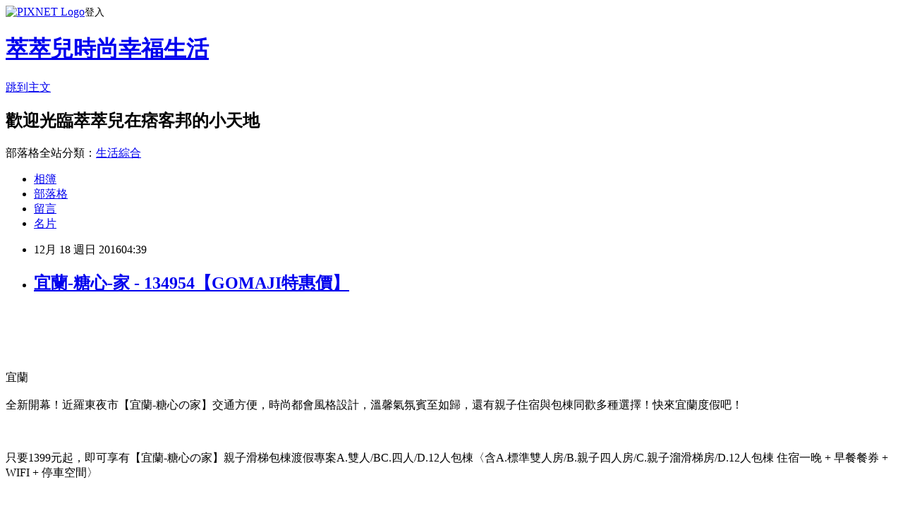

--- FILE ---
content_type: text/html; charset=utf-8
request_url: https://q4g51d26i.pixnet.net/blog/posts/13282869605
body_size: 71356
content:
<!DOCTYPE html><html lang="zh-TW"><head><meta charSet="utf-8"/><meta name="viewport" content="width=device-width, initial-scale=1"/><link rel="stylesheet" href="https://static.1px.tw/blog-next/_next/static/chunks/b1e52b495cc0137c.css" data-precedence="next"/><link rel="stylesheet" href="https://static.1px.tw/blog-next/public/fix.css?v=202602030304" type="text/css" data-precedence="medium"/><link rel="stylesheet" href="https://s3.1px.tw/blog/theme/choc/iframe-popup.css?v=202602030304" type="text/css" data-precedence="medium"/><link rel="stylesheet" href="https://s3.1px.tw/blog/theme/choc/plugins.min.css?v=202602030304" type="text/css" data-precedence="medium"/><link rel="stylesheet" href="https://s3.1px.tw/blog/theme/choc/openid-comment.css?v=202602030304" type="text/css" data-precedence="medium"/><link rel="stylesheet" href="https://s3.1px.tw/blog/theme/choc/style.min.css?v=202602030304" type="text/css" data-precedence="medium"/><link rel="stylesheet" href="https://s3.1px.tw/blog/theme/choc/main.min.css?v=202602030304" type="text/css" data-precedence="medium"/><link rel="stylesheet" href="https://pimg.1px.tw/q4g51d26i/assets/q4g51d26i.css?v=202602030304" type="text/css" data-precedence="medium"/><link rel="stylesheet" href="https://s3.1px.tw/blog/theme/choc/author-info.css?v=202602030304" type="text/css" data-precedence="medium"/><link rel="stylesheet" href="https://s3.1px.tw/blog/theme/choc/idlePop.min.css?v=202602030304" type="text/css" data-precedence="medium"/><link rel="preload" as="script" fetchPriority="low" href="https://static.1px.tw/blog-next/_next/static/chunks/94688e2baa9fea03.js"/><script src="https://static.1px.tw/blog-next/_next/static/chunks/41eaa5427c45ebcc.js" async=""></script><script src="https://static.1px.tw/blog-next/_next/static/chunks/e2c6231760bc85bd.js" async=""></script><script src="https://static.1px.tw/blog-next/_next/static/chunks/94bde6376cf279be.js" async=""></script><script src="https://static.1px.tw/blog-next/_next/static/chunks/426b9d9d938a9eb4.js" async=""></script><script src="https://static.1px.tw/blog-next/_next/static/chunks/turbopack-5021d21b4b170dda.js" async=""></script><script src="https://static.1px.tw/blog-next/_next/static/chunks/ff1a16fafef87110.js" async=""></script><script src="https://static.1px.tw/blog-next/_next/static/chunks/e308b2b9ce476a3e.js" async=""></script><script src="https://static.1px.tw/blog-next/_next/static/chunks/169ce1e25068f8ff.js" async=""></script><script src="https://static.1px.tw/blog-next/_next/static/chunks/d3c6eed28c1dd8e2.js" async=""></script><script src="https://static.1px.tw/blog-next/_next/static/chunks/d4d39cfc2a072218.js" async=""></script><script src="https://static.1px.tw/blog-next/_next/static/chunks/6a5d72c05b9cd4ba.js" async=""></script><script src="https://static.1px.tw/blog-next/_next/static/chunks/8af6103cf1375f47.js" async=""></script><script src="https://static.1px.tw/blog-next/_next/static/chunks/e90cbf588986111c.js" async=""></script><script src="https://static.1px.tw/blog-next/_next/static/chunks/6fc86f1438482192.js" async=""></script><script src="https://static.1px.tw/blog-next/_next/static/chunks/6d1100e43ad18157.js" async=""></script><script src="https://static.1px.tw/blog-next/_next/static/chunks/c2622454eda6e045.js" async=""></script><script src="https://static.1px.tw/blog-next/_next/static/chunks/ed01c75076819ebd.js" async=""></script><script src="https://static.1px.tw/blog-next/_next/static/chunks/a4df8fc19a9a82e6.js" async=""></script><title>宜蘭-糖心-家 - 134954【GOMAJI特惠價】</title><meta name="description" content="宜蘭全新開幕！近羅東夜市【宜蘭-糖心の家】交通方便，時尚都會風格設計，溫馨氣氛賓至如歸，還有親子住宿與包棟同歡多種選擇！快來宜蘭度假吧！只要1399元起，即可享有【宜蘭-糖心の家】親子滑梯包棟渡假專案A.雙人/BC.四人/D.12人包棟〈含A.標準雙人房/B.親子四人房/C.親子溜滑梯房/D.12人包棟 住宿一晚 + 早餐餐券 + WIFI + 停車空間〉"/><meta name="author" content="萃萃兒時尚幸福生活"/><meta name="google-adsense-platform-account" content="pub-2647689032095179"/><meta name="fb:app_id" content="101730233200171"/><link rel="canonical" href="https://q4g51d26i.pixnet.net/blog/posts/13282869605"/><meta property="og:title" content="宜蘭-糖心-家 - 134954【GOMAJI特惠價】"/><meta property="og:description" content="宜蘭全新開幕！近羅東夜市【宜蘭-糖心の家】交通方便，時尚都會風格設計，溫馨氣氛賓至如歸，還有親子住宿與包棟同歡多種選擇！快來宜蘭度假吧！只要1399元起，即可享有【宜蘭-糖心の家】親子滑梯包棟渡假專案A.雙人/BC.四人/D.12人包棟〈含A.標準雙人房/B.親子四人房/C.親子溜滑梯房/D.12人包棟 住宿一晚 + 早餐餐券 + WIFI + 停車空間〉"/><meta property="og:url" content="https://q4g51d26i.pixnet.net/blog/posts/13282869605"/><meta property="og:image" content="http://pic.gomaji.com/uploads/stores/062/100062/134954/A-1.jpg"/><meta property="og:type" content="article"/><meta name="twitter:card" content="summary_large_image"/><meta name="twitter:title" content="宜蘭-糖心-家 - 134954【GOMAJI特惠價】"/><meta name="twitter:description" content="宜蘭全新開幕！近羅東夜市【宜蘭-糖心の家】交通方便，時尚都會風格設計，溫馨氣氛賓至如歸，還有親子住宿與包棟同歡多種選擇！快來宜蘭度假吧！只要1399元起，即可享有【宜蘭-糖心の家】親子滑梯包棟渡假專案A.雙人/BC.四人/D.12人包棟〈含A.標準雙人房/B.親子四人房/C.親子溜滑梯房/D.12人包棟 住宿一晚 + 早餐餐券 + WIFI + 停車空間〉"/><meta name="twitter:image" content="http://pic.gomaji.com/uploads/stores/062/100062/134954/A-1.jpg"/><link rel="icon" href="/favicon.ico?favicon.a62c60e0.ico" sizes="32x32" type="image/x-icon"/><script src="https://static.1px.tw/blog-next/_next/static/chunks/a6dad97d9634a72d.js" noModule=""></script></head><body><!--$--><!--/$--><!--$?--><template id="B:0"></template><!--/$--><script>requestAnimationFrame(function(){$RT=performance.now()});</script><script src="https://static.1px.tw/blog-next/_next/static/chunks/94688e2baa9fea03.js" id="_R_" async=""></script><div hidden id="S:0"><script id="pixnet-vars">
        window.PIXNET = {
          post_id: "13282869605",
          name: "q4g51d26i",
          user_id: 0,
          blog_id: "5991296",
          display_ads: true,
          ad_options: {"chictrip":false}
        };
      </script><script type="text/javascript" src="https://code.jquery.com/jquery-latest.min.js"></script><script id="json-ld-article-script" type="application/ld+json">{"@context":"https:\u002F\u002Fschema.org","@type":"BlogPosting","isAccessibleForFree":true,"mainEntityOfPage":{"@type":"WebPage","@id":"https:\u002F\u002Fq4g51d26i.pixnet.net\u002Fblog\u002Fposts\u002F13282869605"},"headline":"宜蘭-糖心-家 - 134954【GOMAJI特惠價】","description":"\u003Cimg src='http:\u002F\u002Fpic.gomaji.com\u002Fuploads\u002Fstores\u002F062\u002F100062\u002F134954\u002FA-1.jpg' style='width: 540px; height: 359px;' \u002F\u003E\u003Cbr \u002F\u003E\u003Cinput type=\"image\" src=\"http:\u002F\u002Fpic.gomaji.com\u002Fproducts\u002F954\u002F134954\u002F134954_1_r.jpg?1479353567\" onclick='window.open(\"http:\u002F\u002Ftracking.shopmarketplacenetwork.com\u002Faff_c?offer_id=2107&amp;aff_id=12&amp;source=ProductFeed&amp;file_id=101&amp;url=http%3A%2F%2Fwww.gomaji.com%2Findex-sub.php%3Fpid%3D134954%26amp%3Bref%3D457%26amp%3BRID%3D%7Baff_sub%7D%26amp%3BClick_ID%3D%7Btransaction_id%7D%26ref%3D457%26RID%3D%7Baff_sub%7D%26Click_ID%3D%7Btransaction_id%7D%0A&amp;aff_sub=C3042098-t1480254341799946659\")' style=\"width: 400px;border:0;\"\u003E\u003Cbr\u003E\u003Cspan class=\"travel-sign\"\u003E宜蘭\u003C\u002Fspan\u003E\u003Cbr\u003E全新開幕！近羅東夜市【宜蘭-糖心の家】交通方便，時尚都會風格設計，溫馨氣氛賓至如歸，還有親子住宿與包棟同歡多種選擇！快來宜蘭度假吧！\u003Cbr\u003E\u003Cspan class=\"product-name\"\u003E只要1399元起，即可享有【宜蘭-糖心の家】親子滑梯包棟渡假專案A.雙人\u002FBC.四人\u002FD.12人包棟〈含A.標準雙人房\u002FB.親子四人房\u002FC.親子溜滑梯房\u002FD.12人包棟 住宿一晚 + 早餐餐券 + WIFI + 停車空間〉\u003C\u002Fspan\u003E\u003Cbr\u003E","articleBody":"\u003Cp align=\"center\"\u003E\u003Cinput type=\"image\" src=\"http:\u002F\u002Fpic.gomaji.com\u002Fproducts\u002F954\u002F134954\u002F134954_1_r.jpg?1479353567\" onclick=window.open(\"http:\u002F\u002Ftracking.shopmarketplacenetwork.com\u002Faff_c?offer_id=2107&aff_id=12&source=ProductFeed&file_id=101&url=http%3A%2F%2Fwww.gomaji.com%2Findex-sub.php%3Fpid%3D134954%26amp%3Bref%3D457%26amp%3BRID%3D%7Baff_sub%7D%26amp%3BClick_ID%3D%7Btransaction_id%7D%26ref%3D457%26RID%3D%7Baff_sub%7D%26Click_ID%3D%7Btransaction_id%7D%0A&aff_sub=C3042098-t1480254341799946659\") style=\"width: 400px;border:0;\"\u003E\u003Cbr\u002F\u003E\u003Cbr\u002F\u003E\u003Cp align=\"left\"\u003E\u003Cspan style=\"font-size:16px;color:#000000;\"\u003E\u003Cbr\u002F\u003E\u003Cbr\u002F\u003E    \u003Cspan class='travel-sign'\u003E宜蘭\u003C\u002Fspan\u003E\u003Cbr\u002F\u003E\u003Cbr\u002F\u003E                全新開幕！近羅東夜市【宜蘭-糖心の家】交通方便，時尚都會風格設計，溫馨氣氛賓至如歸，還有親子住宿與包棟同歡多種選擇！快來宜蘭度假吧！\u003Cbr\u002F\u003E\u003Cbr\u002F\u003E    \u003Cbr\u002F\u003E\u003Cbr\u002F\u003E    \u003Cspan class='product-name'\u003E只要1399元起，即可享有【宜蘭-糖心の家】親子滑梯包棟渡假專案A.雙人\u002FBC.四人\u002FD.12人包棟〈含A.標準雙人房\u002FB.親子四人房\u002FC.親子溜滑梯房\u002FD.12人包棟 住宿一晚 + 早餐餐券 + WIFI + 停車空間〉\u003C\u002Fspan\u003E\u003Cbr\u002F\u003E\u003Cbr\u002F\u003E\u003C\u002Fspan\u003E\u003Cbr\u002F\u003E\u003Cbr\u002F\u003E\u003Cp align=\"right\"\u003E\u003Cinput type=\"image\" src=\"http:\u002F\u002Fpic.gomaji.com\u002Fbig_banner\u002F2\u002Fmk\u002F0\u002F23.jpg\" onclick=window.open(\"http:\u002F\u002Fpublisher.shop.com\u002Fnbts\u002Fcid111853-vid263084-xservice-link_off.xhtml?creditUser=C3042098\") style=\"width: 100%; border: 0;\"\u003E\u003Cbr\u002F\u003E\u003Cinput type=\"button\" value=\"==\u003E前往瞭解\" onclick=window.open(\"http:\u002F\u002Fpublisher.shop.com\u002Fnbts\u002Fcid111853-vid263084-xservice-link_off.xhtml?creditUser=C3042098\") style=\"font-size: 12pt; color: #ff0000;font-weight:bold;\"\u003E\u003Cbr\u002F\u003E\u003Cbr\u002F\u003E\u003Cp align=\"left\"\u003E\u003Cspan style=\"font-size:16px;color:#000000;\"\u003E\u003Cinput type=\"button\" value=\"【GOMAJI】\" onclick=window.open(\"http:\u002F\u002Fpublisher.shop.com\u002Fnbts\u002Fcid111853-vid263084-xservice-link_off.xhtml?creditUser=C3042098\") style=\"font-size:16px;color:#0000ff;border:0;background:#ffffff;\"\u003E國內最大吃喝玩樂券平台-麻吉好店提供全台灣美食折扣資訊、優惠餐券、訂位、會員卡，是網友吃飯第一站。餐廳數位商城，一站滿足，盡在麻吉好店。麻吉好店提供全台灣美食及旅遊折扣資訊、優惠餐券、線上旅展、訂位、會員卡，第一家美食旅遊數位商城，民宿與星級飯店一把抓，民宿推薦、飯店住宿優惠、汽車旅館、觀光景點、旅遊活動、旅遊住宿享團購好康。\u003C\u002Fspan\u003E\u003Cbr\u002F\u003E\u003Cbr\u002F\u003E\u003Cp style=\"text-align: center;\"\u003E\u003Cscript async src=\"\u002F\u002Fpagead2.googlesyndication.com\u002Fpagead\u002Fjs\u002Fadsbygoogle.js\"\u003E\u003C\u002Fscript\u003E\u003C!-- 336x280 文字和圖像 --\u003E\u003Cins class=\"adsbygoogle\" style=\"display:inline-block;width:336px;height:280px\" data-ad-client=\"ca-pub-6918688009427790\" data-ad-slot=\"4135684595\"\u003E\u003C\u002Fins\u003E\u003Cscript\u003E(adsbygoogle = window.adsbygoogle || []).push({});\u003C\u002Fscript\u003E\u003Cbr\u002F\u003E\u003Cbr\u002F\u003E\u003Cp align=\"left\"\u003E\u003Cspan style=\"font-size:16px;color:#000000;\"\u003E相信多數人一定都知道GOMAJI這個網站啦！我大多都是睡前無聊時會看一下GOMAJI 然後就莫名其妙的按下我要購買了！！睡前常常不小心就荷包大失血XDDD，只能說GOMAJI真的太好買了啦~~~網頁進可先點選你要的類別及地區，剛剛發現竟然連租車都有，太強了啦~~~根本就是食衣住行都包辦了啊！\u003C\u002Fspan\u003E\u003Cbr\u002F\u003E\u003Cbr\u002F\u003E\u003Cp align=\"left\"\u003E\u003Cspan style=\"font-size:16px;color:#000000;\"\u003E我最最最常買的是旅行部分，我很喜歡到處玩，像我之前想去中部 我就選中部地區，這樣一來讓我在找房間的時間減少許多呢！超棒的~~然後北部地區~超多泡湯券、湯屋超便宜的耶！很多都在烏來，害我好羨慕台北崙喔.......好好喔!!!!而且有些湯屋還送下午茶之類的，讚讚~~今天介紹這個\u003Cstrong\u003E宜蘭-糖心?家 - 134954\u003C\u002Fstrong\u003E，感覺挺不錯的，希望你會喜歡：\u003C\u002Fspan\u003E\u003Cbr\u002F\u003E\u003Cbr\u002F\u003E\u003Cp align=\"center\"\u003E\u003Cspan style=\"font-size: 20px;color:#e53333;font-weight:bold;background:#dddddd;\"\u003E宜蘭-糖心?家 - 134954\u003C\u002Fspan\u003E\u003Cbr\u002F\u003E\u003Cspan style=\"font-size:16px; color:#000000;\"\u003E\u003C\u002Fspan\u003E\u003Cbr\u002F\u003E\u003Cinput type=\"image\" src=\"http:\u002F\u002Fpic.gomaji.com\u002Fproducts\u002F954\u002F134954\u002F134954_1_r.jpg?1479353567\" onclick=window.open(\"http:\u002F\u002Ftracking.shopmarketplacenetwork.com\u002Faff_c?offer_id=2107&aff_id=12&source=ProductFeed&file_id=101&url=http%3A%2F%2Fwww.gomaji.com%2Findex-sub.php%3Fpid%3D134954%26amp%3Bref%3D457%26amp%3BRID%3D%7Baff_sub%7D%26amp%3BClick_ID%3D%7Btransaction_id%7D%26ref%3D457%26RID%3D%7Baff_sub%7D%26Click_ID%3D%7Btransaction_id%7D%0A&aff_sub=C3042098-t1480254341799946659\") style=\"width: 400px;border:0;\"\u003E\u003Cbr\u002F\u003E\u003Cinput type=\"button\" value=\"點我看最殺優惠\" onclick=window.open(\"http:\u002F\u002Ftracking.shopmarketplacenetwork.com\u002Faff_c?offer_id=2107&aff_id=12&source=ProductFeed&file_id=101&url=http%3A%2F%2Fwww.gomaji.com%2Findex-sub.php%3Fpid%3D134954%26amp%3Bref%3D457%26amp%3BRID%3D%7Baff_sub%7D%26amp%3BClick_ID%3D%7Btransaction_id%7D%26ref%3D457%26RID%3D%7Baff_sub%7D%26Click_ID%3D%7Btransaction_id%7D%0A&aff_sub=C3042098-t1480254341799946659\") style=\"width: 200px; height: 40px; font-size: 20px; background:#ff8800;\"\u003E\u003Cbr\u002F\u003E\u003Cbr\u002F\u003E\u003Cp align=\"left\"\u003E\u003Cspan style=\"font-size:16px;color:#000000;\"\u003E\u003Cbr\u002F\u003E\u003Cbr\u002F\u003E    \u003Cspan class='travel-sign'\u003E宜蘭\u003C\u002Fspan\u003E\u003Cbr\u002F\u003E\u003Cbr\u002F\u003E                全新開幕！近羅東夜市【宜蘭-糖心の家】交通方便，時尚都會風格設計，溫馨氣氛賓至如歸，還有親子住宿與包棟同歡多種選擇！快來宜蘭度假吧！\u003Cbr\u002F\u003E\u003Cbr\u002F\u003E    \u003Cbr\u002F\u003E\u003Cbr\u002F\u003E    \u003Cspan class='product-name'\u003E只要1399元起，即可享有【宜蘭-糖心の家】親子滑梯包棟渡假專案A.雙人\u002FBC.四人\u002FD.12人包棟〈含A.標準雙人房\u002FB.親子四人房\u002FC.親子溜滑梯房\u002FD.12人包棟 住宿一晚 + 早餐餐券 + WIFI + 停車空間〉\u003C\u002Fspan\u003E\u003Cbr\u002F\u003E\u003Cbr\u002F\u003E\u003C\u002Fspan\u003E\u003Cbr\u002F\u003E\u003Cinput type=\"button\" value=\"更多介紹\" onclick=window.open(\"http:\u002F\u002Ftracking.shopmarketplacenetwork.com\u002Faff_c?offer_id=2107&aff_id=12&source=ProductFeed&file_id=101&url=http%3A%2F%2Fwww.gomaji.com%2Findex-sub.php%3Fpid%3D134954%26amp%3Bref%3D457%26amp%3BRID%3D%7Baff_sub%7D%26amp%3BClick_ID%3D%7Btransaction_id%7D%26ref%3D457%26RID%3D%7Baff_sub%7D%26Click_ID%3D%7Btransaction_id%7D%0A&aff_sub=C3042098-t1480254341799946659\") style=\"width: 200px; height: 40px; font-size: 20px;\"\u003E\u003Cbr\u002F\u003E\u003Cbr\u002F\u003E\u003Cp align=\"left\"\u003E\u003Cspan style=\"font-size:0px; color:#000000;\"\u003E 宜蘭-糖心?家 - 134954, 部落客大推：宜蘭-糖心?家 - 134954，去過都說讚。#GOODS_NAME#好玩嗎？最新特價，最新開幕，限時特價。[标签:标题]推薦，旅遊經驗，心得分享\u003C\u002Fspan\u003E\u003Cbr\u002F\u003E\u003Cbr\u002F\u003E\u003Cp align=\"left\"\u003E\u003Cspan style=\"font-size:16px; color:#000000;\"\u003E放假小確幸GOMAJI開心出遊趣-精選票券讓你遊山玩水FUN假去！假期小確幸，快揪好友一起出遊，GOMAJI帶你體驗全台旅遊景點，快來選購！\u003Cbr\u002F\u003E\u003Cbr\u002F\u003E全台吃喝玩樂每日優質選 · GOMAJI保證全程退費 · 精選店家盡在GOMAJI · 人氣商品輕鬆送到家?\u003C\u002Fspan\u003E\u003Cbr\u002F\u003E\u003Cbr\u002F\u003E\u003Cp align=\"left\"\u003E\u003Cspan style=\"font-size:16px;color:#000000;\"\u003E有關宜蘭-糖心?家 - 134954的詳細介紹如下：\u003Cbr\u002F\u003E\u003Cbr\u002F\u003E\u003Cimg data-original='http:\u002F\u002Fpic.gomaji.com\u002Fuploads\u002Fstores\u002F062\u002F100062\u002F134954\u002F100062-134954-m.jpg' \u002F\u003E\u003Cbr\u002F\u003E\u003Cbr\u002F\u003E\u003Cspan style='font-size: 16px;'\u003E\u003Cstrong\u003E\u003Cspan style='color: rgb(255, 215, 0);'\u003E\u003Cspan style='background-color: rgb(0, 51, 153);'\u003E來宜蘭瘋遊度假吧！\u003C\u002Fspan\u003E\u003C\u002Fspan\u003E\u003C\u002Fstrong\u003E\u003C\u002Fspan\u003E\u003Cbr\u002F\u003E\u003Cbr\u002F\u003E宜蘭縣位於台灣東北角，各處可見花草繁榮美麗的景色，還有綠油油的稻田、一望無際的遼闊大海，山水相依的城市景色是許多人夢想中的住宿勝地。\u003Cbr\u002F\u003E\u003Cbr\u002F\u003E\u003Cspan style='color: rgb(51, 153, 255);'\u003E想要放空、吃美食、欣賞山水美景，快點來宜蘭吧！\u003C\u002Fspan\u003E\u003Cbr\u002F\u003E\u003Cbr\u002F\u003E\u003Cspan style='font-size: 16px;'\u003E\u003Cspan style='color: rgb(255, 255, 0);'\u003E\u003Cstrong\u003E\u003Cspan style='background-color: rgb(255, 51, 102);'\u003E★全新開幕★\u003C\u002Fspan\u003E\u003C\u002Fstrong\u003E\u003C\u002Fspan\u003E\u003C\u002Fspan\u003E\u003Cbr\u002F\u003E\u003Cbr\u002F\u003E\u003Cspan style='font-size: 18px;'\u003E\u003Cspan style='color: rgb(255, 51, 102);'\u003E\u003Cstrong\u003E&hearts;\u003Cspan style='font-size: 22px;'\u003E&hearts;\u003C\u002Fspan\u003E 宜蘭-糖心の家\u003C\u002Fstrong\u003E\u003C\u002Fspan\u003E\u003C\u002Fspan\u003E\u003Cbr\u002F\u003E\u003Cbr\u002F\u003E位在宜蘭縣五結鄉內，近羅東交流道與二結火車站，環境純樸、交通便利，家門外即是便利商店，半夜肚子餓了也十分方便！\u003Cbr\u002F\u003E\u003Cbr\u002F\u003E\u003Cimg src='http:\u002F\u002Fpic.gomaji.com\u002Fuploads\u002Fstores\u002F062\u002F100062\u002F134954\u002FA-1.jpg' style='width: 540px; height: 359px;' \u002F\u003E\u003Cbr\u002F\u003E\u003Cbr\u002F\u003E【糖心的家】以時尚都會風格為設計主軸，客廳內大膽地使用風格強烈的壁紙與擺設佈置出充滿特色的氛圍，加上主人精心挑選的裝飾品使空間多了一絲家的溫馨，讓來此住宿的客人也能夠感受到家的溫暖。\u003Cbr\u002F\u003E\u003Cbr\u002F\u003E\u003Cimg src='http:\u002F\u002Fpic.gomaji.com\u002Fuploads\u002Fstores\u002F062\u002F100062\u002F121895\u002FA-3.jpg' style='width: 540px; height: 359px;' \u002F\u003E\u003Cbr\u002F\u003E\u003Cbr\u002F\u003E\u003Cimg src='http:\u002F\u002Fpic.gomaji.com\u002Fuploads\u002Fstores\u002F062\u002F100062\u002F121895\u002FA-4.jpg' style='width: 540px; height: 359px;' \u002F\u003E\u003Cbr\u002F\u003E\u003Cbr\u002F\u003E\u003Cspan style='font-size: 18px;'\u003E\u003Cspan style='color: rgb(255, 51, 102);'\u003E\u003Cstrong\u003E&hearts;\u003Cspan style='font-size: 22px;'\u003E&hearts;\u003C\u002Fspan\u003E 活動房型\u003C\u002Fstrong\u003E\u003C\u002Fspan\u003E\u003C\u002Fspan\u003E\u003Cbr\u002F\u003E\u003Cbr\u002F\u003E\u003Cstrong\u003E\u003Cspan style='color: rgb(255, 215, 0);'\u003E\u003Cspan style='background-color: rgb(0, 128, 0);'\u003E※ 房型每間配置與設計格局不盡相同，依現場房況安排為主。\u003C\u002Fspan\u003E\u003C\u002Fspan\u003E\u003C\u002Fstrong\u003E\u003Cbr\u002F\u003E\u003Cbr\u002F\u003E回到房間內即可擁有專屬的隱私空間，延續著客廳的時尚風格，搭配上絢麗的燈光打造出神祕的氣息，空間寬敞舒適，十分適合渡假休憩～\u003Cbr\u002F\u003E\u003Cbr\u002F\u003E\u003Cspan class='small-title'\u003EA202 標準雙人房\u003Cbr\u002F\u003E\u003Cbr\u002F\u003E\u003Cimg src='http:\u002F\u002Fpic.gomaji.com\u002Fuploads\u002Fstores\u002F062\u002F100062\u002F134954\u002FA-14.jpg' style='width: 540px; height: 359px;' \u002F\u003E\u003Cbr\u002F\u003E\u003Cbr\u002F\u003E\u003Cimg src='http:\u002F\u002Fpic.gomaji.com\u002Fuploads\u002Fstores\u002F062\u002F100062\u002F134954\u002FA-16.jpg' style='width: 540px; height: 359px;' \u002F\u003E\u003Cbr\u002F\u003E\u003Cbr\u002F\u003EA302 標準雙人房\u003C\u002Fspan\u003E\u003Cbr\u002F\u003E\u003Cbr\u002F\u003E\u003Cimg src='http:\u002F\u002Fpic.gomaji.com\u002Fuploads\u002Fstores\u002F062\u002F100062\u002F121895\u002FA-24.jpg' style='width: 540px; height: 359px;' \u002F\u003E\u003Cbr\u002F\u003E\u003Cbr\u002F\u003E\u003Ctable style='width: 540px;'\u003E\u003Cbr\u002F\u003E\u003Cbr\u002F\u003E\u003Ctbody\u003E\u003Cbr\u002F\u003E\u003Cbr\u002F\u003E\u003Ctr\u003E\u003Cbr\u002F\u003E\u003Cbr\u002F\u003E\u003Ctd\u003E\u003Cbr\u002F\u003E\u003Cbr\u002F\u003E\u003Cimg src='http:\u002F\u002Fpic.gomaji.com\u002Fuploads\u002Fstores\u002F062\u002F100062\u002F121895\u002FA-25.jpg' style='width: 265px; height: 176px;' \u002F\u003E\u003C\u002Ftd\u003E\u003Cbr\u002F\u003E\u003Cbr\u002F\u003E\u003Ctd\u003E\u003Cbr\u002F\u003E\u003Cbr\u002F\u003E\u003Cimg src='http:\u002F\u002Fpic.gomaji.com\u002Fuploads\u002Fstores\u002F062\u002F100062\u002F121895\u002FA-26.jpg' style='width: 265px; height: 176px;' \u002F\u003E\u003C\u002Ftd\u003E\u003Cbr\u002F\u003E\u003Cbr\u002F\u003E\u003C\u002Ftr\u003E\u003Cbr\u002F\u003E\u003Cbr\u002F\u003E\u003C\u002Ftbody\u003E\u003Cbr\u002F\u003E\u003Cbr\u002F\u003E\u003C\u002Ftable\u003E\u003Cbr\u002F\u003E\u003Cbr\u002F\u003E\u003Cspan class='small-title'\u003EA301 親子四人房\u003C\u002Fspan\u003E\u003Cbr\u002F\u003E\u003Cbr\u002F\u003E\u003Cimg src='http:\u002F\u002Fpic.gomaji.com\u002Fuploads\u002Fstores\u002F062\u002F100062\u002F134954\u002FA-5(1).jpg' style='width: 540px; height: 359px;' \u002F\u003E\u003Cbr\u002F\u003E\u003Cbr\u002F\u003E\u003Cimg src='http:\u002F\u002Fpic.gomaji.com\u002Fuploads\u002Fstores\u002F062\u002F100062\u002F134954\u002FA-6(1).jpg' style='width: 540px; height: 359px;' \u002F\u003E\u003Cbr\u002F\u003E\u003Cbr\u002F\u003E\u003Cimg src='http:\u002F\u002Fpic.gomaji.com\u002Fuploads\u002Fstores\u002F062\u002F100062\u002F134954\u002FA-7(1).jpg' style='width: 540px; height: 359px;' \u002F\u003E\u003Cbr\u002F\u003E\u003Cbr\u002F\u003E\u003Cspan class='small-title'\u003EA201 親子溜滑梯房\u003C\u002Fspan\u003E\u003Cbr\u002F\u003E\u003Cbr\u002F\u003E\u003Cimg src='http:\u002F\u002Fpic.gomaji.com\u002Fuploads\u002Fstores\u002F062\u002F100062\u002F134954\u002FA-1(1).jpg' style='width: 540px; height: 359px;' \u002F\u003E\u003Cbr\u002F\u003E\u003Cbr\u002F\u003E\u003Cimg src='http:\u002F\u002Fpic.gomaji.com\u002Fuploads\u002Fstores\u002F062\u002F100062\u002F134954\u002FA-2(1).jpg' style='width: 540px; height: 359px;' \u002F\u003E\u003Cbr\u002F\u003E\u003Cbr\u002F\u003E\u003Cimg src='http:\u002F\u002Fpic.gomaji.com\u002Fuploads\u002Fstores\u002F062\u002F100062\u002F134954\u002FA-4(1).jpg' style='width: 540px; height: 359px;' \u002F\u003E\u003Cbr\u002F\u003E\u003Cbr\u002F\u003E\u003Cspan style='font-size: 18px;'\u003E\u003Cspan style='color: rgb(255, 51, 102);'\u003E\u003Cstrong\u003E&hearts;\u003Cspan style='font-size: 22px;'\u003E&hearts;\u003C\u002Fspan\u003E 交通資訊\u003C\u002Fstrong\u003E\u003C\u002Fspan\u003E\u003C\u002Fspan\u003E\u003Cbr\u002F\u003E\u003Cbr\u002F\u003E\u003Cspan class='pinkword'\u003E經台北：\u003C\u002Fspan\u003E國道三號&rarr;南港系統出口(國道五號出口)下交流道&rarr;國道五號&rarr;羅東出口下交流道&rarr;191甲線道&rarr;迴轉&rarr;靠右續走191甲縣道抵達「宜蘭五結包棟租屋?糖心的家」\u003Cbr\u002F\u003E\u003Cbr\u002F\u003E\u003Cspan class='pinkword'\u003E經花蓮：\u003C\u002Fspan\u003E台九線&rarr;蘇花公路&rarr;國道五號&rarr;於羅東出口下交流道&rarr;191甲線道&rarr;傳藝路二段右轉&rarr;抵達「宜蘭五結包棟租屋?糖心的家」\u003Cbr\u002F\u003E\u003Cbr\u002F\u003E\u003Cstrong\u003E\u003Cspan style='color: rgb(255, 255, 0);'\u003E\u003Cspan style='background-color: rgb(0, 128, 0);'\u003E【大眾交通工具建議】\u003C\u002Fspan\u003E\u003C\u002Fspan\u003E\u003C\u002Fstrong\u003E\u003Cbr\u002F\u003E\u003Cbr\u002F\u003E公車\u002F火車：羅東車站&rarr;轉乘首都客運前往國立傳統藝術中心班車&rarr;於五結站下車&rarr;步行前往「宜蘭五結包棟租屋?糖心的家」\u003Cbr\u002F\u003E\u003Cbr\u002F\u003E\u003Cspan style='color: rgb(51, 0, 0);'\u003E\u003Cspan style='font-size: 16px;'\u003E\u003Cspan style='font-size: 18px;'\u003E\u003Cspan style='color: rgb(255, 51, 102);'\u003E\u003Cstrong\u003E&hearts;\u003Cspan style='font-size: 22px;'\u003E&hearts;\u003C\u002Fspan\u003E 推薦景點\u003C\u002Fstrong\u003E\u003C\u002Fspan\u003E\u003C\u002Fspan\u003E\u003C\u002Fspan\u003E\u003C\u002Fspan\u003E\u003Cbr\u002F\u003E\u003Cbr\u002F\u003E\u003Cspan style='margin: 0px; padding: 0px; border: 0px; outline: 0px; font-size: 13.63636302947998px; vertical-align: baseline; background-color: transparent; color: rgb(255, 255, 255); background-position: initial initial; background-repeat: initial initial;'\u003E\u003Cspan style='margin: 0px; padding: 0px; border: 0px; outline: 0px; font-size: 13.63636302947998px; vertical-align: baseline; background-color: rgb(255, 102, 102); background-position: initial initial; background-repeat: initial initial;'\u003E幾米廣場 \u003C\u002Fspan\u003E\u003C\u002Fspan\u003E\u003Cbr\u002F\u003E\u003Cbr\u002F\u003E宜蘭最新最夯的景點－幾米廣場，就位在宜蘭火車旁，將幾米的繪本《星空》、《向左走向右走》和《地下鐵》內的飛天公車、男女主角和行李箱實體化，以「記憶片刻風景」為主題，讓遊客來到此，都可以和繪本人物一起合影，留下最美的紀念。\u003Cbr\u002F\u003E\u003Cbr\u002F\u003E\u003Cimg src='http:\u002F\u002Fpic.gomaji.com\u002Fuploads\u002Fstores\u002F578\u002F23578\u002F%E5%B9%BE%E7%B1%B3-%281%29.jpg' style='margin: 0px; padding: 0px; border: 0px none; outline: 0px none; font-size: 13.6364px; vertical-align: baseline; background-color: transparent; width: 540px; height: 359px; display: inline;' \u002F\u003E\u003Cbr\u002F\u003E\u003Cbr\u002F\u003E\u003Ctable style='margin: 0px; padding: 0px; border: 0px; outline: 0px; font-size: 13.63636302947998px; vertical-align: baseline; background-color: rgb(255, 255, 255); border-collapse: collapse; border-spacing: 0px; color: rgb(102, 102, 102); font-family: 'Helvetica Neue', Helvetica, 'Heiti TC', 微軟正黑體, 'Microsoft Sans Serif', Helvetica, Geneva, sans-serif; font-style: normal; font-variant: normal; font-weight: normal; letter-spacing: normal; line-height: 22px; orphans: auto; text-align: start; text-indent: 0px; text-transform: none; white-space: normal; widows: auto; word-spacing: 0px; -webkit-text-stroke-width: 0px; width: 540px; background-position: initial initial; background-repeat: initial initial;'\u003E\u003Cbr\u002F\u003E\u003Cbr\u002F\u003E\u003Ctbody style='margin: 0px; padding: 0px; border: 0px; outline: 0px; font-size: 13.63636302947998px; vertical-align: baseline; background-color: transparent; background-position: initial initial; background-repeat: initial initial;'\u003E\u003Cbr\u002F\u003E\u003Cbr\u002F\u003E\u003Ctr style='margin: 0px; padding: 0px; border: 0px; outline: 0px; font-size: 13.63636302947998px; vertical-align: baseline; background-color: transparent; background-position: initial initial; background-repeat: initial initial;'\u003E\u003Cbr\u002F\u003E\u003Cbr\u002F\u003E\u003Ctd rowspan='2' style='margin: 0px; padding: 3px; border: 0px; outline: 0px; font-size: 13.63636302947998px; vertical-align: top; background-color: transparent; background-position: initial initial; background-repeat: initial initial;'\u003E\u003Cbr\u002F\u003E\u003Cbr\u002F\u003E\u003Cimg src='http:\u002F\u002Fpic.gomaji.com\u002Fuploads\u002Fstores\u002F578\u002F23578\u002F%E5%B9%BE%E7%B1%B3-%282%29.jpg' style='margin: 0px; padding: 0px; border: 0px none; outline: 0px none; font-size: 13.6364px; vertical-align: baseline; background-color: transparent; width: 265px; height: 359px; display: inline;' \u002F\u003E\u003C\u002Ftd\u003E\u003Cbr\u002F\u003E\u003Cbr\u002F\u003E\u003Ctd style='margin: 0px; padding: 3px; border: 0px; outline: 0px; font-size: 13.63636302947998px; vertical-align: top; background-color: transparent; background-position: initial initial; background-repeat: initial initial;'\u003E\u003Cbr\u002F\u003E\u003Cbr\u002F\u003E\u003Cimg src='http:\u002F\u002Fpic.gomaji.com\u002Fuploads\u002Fstores\u002F578\u002F23578\u002F%E5%B9%BE%E7%B1%B3-%283%29.jpg' style='margin: 0px; padding: 0px; border: 0px none; outline: 0px none; font-size: 13.6364px; vertical-align: baseline; background-color: transparent; width: 265px; height: 176px; display: inline;' \u002F\u003E\u003C\u002Ftd\u003E\u003Cbr\u002F\u003E\u003Cbr\u002F\u003E\u003C\u002Ftr\u003E\u003Cbr\u002F\u003E\u003Cbr\u002F\u003E\u003Ctr style='margin: 0px; padding: 0px; border: 0px; outline: 0px; font-size: 13.63636302947998px; vertical-align: baseline; background-color: transparent; background-position: initial initial; background-repeat: initial initial;'\u003E\u003Cbr\u002F\u003E\u003Cbr\u002F\u003E\u003Ctd style='margin: 0px; padding: 3px; border: 0px; outline: 0px; font-size: 13.63636302947998px; vertical-align: top; background-color: transparent; background-position: initial initial; background-repeat: initial initial;'\u003E\u003Cbr\u002F\u003E\u003Cbr\u002F\u003E\u003Cimg src='http:\u002F\u002Fpic.gomaji.com\u002Fuploads\u002Fstores\u002F578\u002F23578\u002F%E5%B9%BE%E7%B1%B3-%284%29.jpg' style='margin: 0px; padding: 0px; border: 0px none; outline: 0px none; font-size: 13.6364px; vertical-align: baseline; background-color: transparent; width: 265px; height: 176px; display: inline;' \u002F\u003E\u003C\u002Ftd\u003E\u003Cbr\u002F\u003E\u003Cbr\u002F\u003E\u003C\u002Ftr\u003E\u003Cbr\u002F\u003E\u003Cbr\u002F\u003E\u003C\u002Ftbody\u003E\u003Cbr\u002F\u003E\u003Cbr\u002F\u003E\u003C\u002Ftable\u003E\u003Cbr\u002F\u003E\u003Cbr\u002F\u003E\u003Cp style='margin: 0px; padding: 2px 0px; border: 0px; outline: 0px; font-size: 13.63636302947998px; vertical-align: baseline; background-color: rgb(255, 255, 255); color: rgb(102, 102, 102); font-family: 'Helvetica Neue', Helvetica, 'Heiti TC', 微軟正黑體, 'Microsoft Sans Serif', Helvetica, Geneva, sans-serif; font-style: normal; font-variant: normal; font-weight: normal; letter-spacing: normal; line-height: 22px; orphans: auto; text-align: start; text-indent: 0px; text-transform: none; white-space: normal; widows: auto; word-spacing: 0px; -webkit-text-stroke-width: 0px; background-position: initial initial; background-repeat: initial initial;'\u003E\u003Cbr\u002F\u003E\u003Cbr\u002F\u003E\u003Cp style='margin: 0px; padding: 2px 0px; border: 0px; outline: 0px; font-size: 14px; vertical-align: baseline; color: rgb(102, 102, 102); font-family: 'Helvetica Neue', Helvetica, 'Heiti TC', 微軟正黑體, 'Microsoft Sans Serif', Helvetica, Geneva, sans-serif; font-style: normal; font-variant: normal; font-weight: normal; letter-spacing: normal; line-height: 22px; orphans: auto; text-align: start; text-indent: 0px; text-transform: none; white-space: normal; widows: auto; word-spacing: 0px; -webkit-text-stroke-width: 0px; background: 0px 0px rgb(255, 255, 255);'\u003E\u003Cbr\u002F\u003E\u003Cbr\u002F\u003E\u003Cspan style='margin: 0px; padding: 0px; border: 0px; outline: 0px; font-size: 13.63636302947998px; vertical-align: baseline; background-color: transparent; color: rgb(255, 255, 255); background-position: initial initial; background-repeat: initial initial;'\u003E\u003Cspan style='margin: 0px; padding: 0px; border: 0px; outline: 0px; font-size: 13.63636302947998px; vertical-align: baseline; background-color: rgb(255, 102, 102); background-position: initial initial; background-repeat: initial initial;'\u003E四圍堡車站 \u003C\u002Fspan\u003E\u003C\u002Fspan\u003E\u003Cbr\u002F\u003E\u003Cbr\u002F\u003E礁溪最新景點─四圍堡車站，以哈利波特霍格華茲魔法學院為主題所延伸出來的魔法世界，濃濃的中古歐洲風情，以及神秘的魔法世界，抬起頭來還可見貓頭鷹正在 看著你，車站內除了有各式各樣的魔法小物之外，也販售不少主題商品及伴手禮，每個角落都是驚喜，還設有魔法食堂，讓你彷彿置身電影場景，現在就到四圍堡車 站探險吧！\u003Cbr\u002F\u003E\u003Cbr\u002F\u003E\u003Cimg src='http:\u002F\u002Fpic.gomaji.com\u002Fuploads\u002Fstores\u002F554\u002F23554\u002F63486\u002F20140706-CK2W6856.jpg' style='margin: 0px; padding: 0px; border: 0px none; outline: 0px none; font-size: 14px; vertical-align: baseline; width: 540px; height: 359px; display: inline; background: transparent none repeat scroll 0px 0px;' \u002F\u003E\u003Cbr\u002F\u003E\u003Cbr\u002F\u003E\u003Cimg src='http:\u002F\u002Fpic.gomaji.com\u002Fuploads\u002Fstores\u002F554\u002F23554\u002F63486\u002F20140706-CK2W6885.jpg' style='margin: 0px; padding: 0px; border: 0px none; outline: 0px none; font-size: 14px; vertical-align: baseline; width: 540px; height: 359px; display: inline; background: transparent none repeat scroll 0px 0px;' \u002F\u003E\u003Cbr\u002F\u003E\u003Cbr\u002F\u003E\u003Ctable style='margin: 0px; padding: 0px; border: 0px; outline: 0px; font-size: 14px; vertical-align: baseline; border-collapse: collapse; border-spacing: 0px; color: rgb(102, 102, 102); font-family: 'Helvetica Neue', Helvetica, 'Heiti TC', 微軟正黑體, 'Microsoft Sans Serif', Helvetica, Geneva, sans-serif; font-style: normal; font-variant: normal; font-weight: normal; letter-spacing: normal; line-height: 22px; orphans: auto; text-align: start; text-indent: 0px; text-transform: none; white-space: normal; widows: auto; word-spacing: 0px; -webkit-text-stroke-width: 0px; width: 540px; background: 0px 0px rgb(255, 255, 255);'\u003E\u003Cbr\u002F\u003E\u003Cbr\u002F\u003E\u003Ctbody style='margin: 0px; padding: 0px; border: 0px; outline: 0px; font-size: 14px; vertical-align: baseline; background: 0px 0px;'\u003E\u003Cbr\u002F\u003E\u003Cbr\u002F\u003E\u003Ctr style='margin: 0px; padding: 0px; border: 0px; outline: 0px; font-size: 14px; vertical-align: baseline; background: 0px 0px;'\u003E\u003Cbr\u002F\u003E\u003Cbr\u002F\u003E\u003Ctd style='margin: 0px; padding: 3px; border: 0px; outline: 0px; font-size: 14px; vertical-align: top; background: 0px 0px;'\u003E\u003Cbr\u002F\u003E\u003Cbr\u002F\u003E\u003Cimg src='http:\u002F\u002Fpic.gomaji.com\u002Fuploads\u002Fstores\u002F554\u002F23554\u002F63486\u002F20140706-CK2W6870.jpg' style='margin: 0px; padding: 0px; border: 0px none; outline: 0px none; font-size: 14px; vertical-align: baseline; width: 265px; height: 176px; display: inline; background: transparent none repeat scroll 0px 0px;' \u002F\u003E\u003C\u002Ftd\u003E\u003Cbr\u002F\u003E\u003Cbr\u002F\u003E\u003Ctd rowspan='2' style='margin: 0px; padding: 3px; border: 0px; outline: 0px; font-size: 14px; vertical-align: top; background: 0px 0px;'\u003E\u003Cbr\u002F\u003E\u003Cbr\u002F\u003E\u003Cimg src='http:\u002F\u002Fpic.gomaji.com\u002Fuploads\u002Fstores\u002F554\u002F23554\u002F63486\u002F20140706-CK2W6893.jpg' style='margin: 0px; padding: 0px; border: 0px none; outline: 0px none; font-size: 14px; vertical-align: baseline; width: 265px; height: 359px; display: inline; background: transparent none repeat scroll 0px 0px;' \u002F\u003E\u003C\u002Ftd\u003E\u003Cbr\u002F\u003E\u003Cbr\u002F\u003E\u003C\u002Ftr\u003E\u003Cbr\u002F\u003E\u003Cbr\u002F\u003E\u003Ctr style='margin: 0px; padding: 0px; border: 0px; outline: 0px; font-size: 14px; vertical-align: baseline; background: 0px 0px;'\u003E\u003Cbr\u002F\u003E\u003Cbr\u002F\u003E\u003Ctd style='margin: 0px; padding: 3px; border: 0px; outline: 0px; font-size: 14px; vertical-align: top; background: 0px 0px;'\u003E\u003Cbr\u002F\u003E\u003Cbr\u002F\u003E\u003Cimg src='http:\u002F\u002Fpic.gomaji.com\u002Fuploads\u002Fstores\u002F554\u002F23554\u002F63486\u002F20140706-CK2W6873.jpg' style='margin: 0px; padding: 0px; border: 0px none; outline: 0px none; font-size: 14px; vertical-align: baseline; width: 265px; height: 176px; display: inline; background: transparent none repeat scroll 0px 0px;' \u002F\u003E\u003C\u002Ftd\u003E\u003Cbr\u002F\u003E\u003Cbr\u002F\u003E\u003C\u002Ftr\u003E\u003Cbr\u002F\u003E\u003Cbr\u002F\u003E\u003C\u002Ftbody\u003E\u003Cbr\u002F\u003E\u003Cbr\u002F\u003E\u003C\u002Ftable\u003E\u003Cbr\u002F\u003E\u003Cbr\u002F\u003E\u003Cp style='margin: 0px; padding: 2px 0px; border: 0px; outline: 0px; font-size: 13.63636302947998px; vertical-align: baseline; background-color: rgb(255, 255, 255); color: rgb(102, 102, 102); font-family: 'Helvetica Neue', Helvetica, 'Heiti TC', 微軟正黑體, 'Microsoft Sans Serif', Helvetica, Geneva, sans-serif; font-style: normal; font-variant: normal; font-weight: normal; letter-spacing: normal; line-height: 22px; orphans: auto; text-align: start; text-indent: 0px; text-transform: none; white-space: normal; widows: auto; word-spacing: 0px; -webkit-text-stroke-width: 0px; background-position: initial initial; background-repeat: initial initial;'\u003E\u003Cbr\u002F\u003E\u003Cbr\u002F\u003E\u003Cspan style='margin: 0px; padding: 0px; border: 0px; outline: 0px; font-size: 13.63636302947998px; vertical-align: baseline; background-color: transparent; color: rgb(255, 255, 255); background-position: initial initial; background-repeat: initial initial;'\u003E\u003Cspan style='margin: 0px; padding: 0px; border: 0px; outline: 0px; font-size: 13.63636302947998px; vertical-align: baseline; background-color: rgb(255, 102, 102); background-position: initial initial; background-repeat: initial initial;'\u003E羅東夜市 \u003C\u002Fspan\u003E\u003C\u002Fspan\u003E\u003Cbr\u002F\u003E\u003Cbr\u002F\u003E羅東夜市位於宜蘭縣羅東鎮，是在地人於逛街玩樂的好去處，也是當地逛街購物的中心，帶動了周圍商圈的發展，販賣各種傳統風味的小吃、商品，平價服飾店、鞋 店、小吃店等，有龍鳳腿、台灣鹹滷味、包心粉圓等都是聞名全台的小吃料理，吸引不少民眾前往品嚐。喜歡小吃和逛夜市的您，絕對要前來一趟！\u003Cbr\u002F\u003E\u003Cbr\u002F\u003E\u003Cimg src='http:\u002F\u002Fpic.gomaji.com\u002Fuploads\u002Fstores\u002F035\u002F17035\u002F3.jpg' style='margin: 0px; padding: 0px; border: 0px none; outline: 0px none; font-size: 13.6364px; vertical-align: baseline; background-color: transparent; display: inline;' \u002F\u003E\u003Cbr\u002F\u003E\u003Cbr\u002F\u003E\u003Cspan style='margin: 0px; padding: 0px; border: 0px; outline: 0px; font-size: 13.63636302947998px; vertical-align: baseline; background-color: transparent; color: rgb(255, 255, 255); background-position: initial initial; background-repeat: initial initial;'\u003E\u003Cspan style='margin: 0px; padding: 0px; border: 0px; outline: 0px; font-size: 13.63636302947998px; vertical-align: baseline; background-color: rgb(255, 102, 102); background-position: initial initial; background-repeat: initial initial;'\u003E南方澳吃海鮮\u003Cspan class='Apple-converted-space'\u003E\u003C\u002Fspan\u003E\u003C\u002Fspan\u003E\u003C\u002Fspan\u003E\u003Cbr\u002F\u003E\u003Cbr\u002F\u003E南方澳是東台灣最大的陸連島，與蘇澳港相通，因為天然屏障的地理條件，成為了當地船隻最佳的避風港。\u003Cbr\u002F\u003E\u003Cbr\u002F\u003E\u003Cimg src='http:\u002F\u002Fpic.gomaji.com\u002Fuploads\u002Fstores\u002F646\u002F22646\u002FBPhoto_28786_512x343.jpg' style='margin: 0px; padding: 0px; border: 0px none; outline: 0px none; font-size: 13.6364px; vertical-align: baseline; background-color: transparent; width: 540px; height: 359px; display: inline;' \u002F\u003E\u003Cbr\u002F\u003E\u003Cbr\u002F\u003E由於外海是黑潮行經之處，形成天然漁場，因此來到此地，最不容錯過的就是現捕現撈的海底鮮味，各式海產小館佇立在其中，快來大啖這裡的生猛海鮮吧！\u003Cbr\u002F\u003E\u003Cbr\u002F\u003E\u003Ctable style='margin: 0px; padding: 0px; border: 0px; outline: 0px; font-size: 13.63636302947998px; vertical-align: baseline; background-color: rgb(255, 255, 255); border-collapse: collapse; border-spacing: 0px; color: rgb(102, 102, 102); font-family: 'Helvetica Neue', Helvetica, 'Heiti TC', 微軟正黑體, 'Microsoft Sans Serif', Helvetica, Geneva, sans-serif; font-style: normal; font-variant: normal; font-weight: normal; letter-spacing: normal; line-height: 22px; orphans: auto; text-align: start; text-indent: 0px; text-transform: none; white-space: normal; widows: auto; word-spacing: 0px; -webkit-text-stroke-width: 0px; width: 540px; background-position: initial initial; background-repeat: initial initial;'\u003E\u003Cbr\u002F\u003E\u003Cbr\u002F\u003E\u003Ctbody style='margin: 0px; padding: 0px; border: 0px; outline: 0px; font-size: 13.63636302947998px; vertical-align: baseline; background-color: transparent; background-position: initial initial; background-repeat: initial initial;'\u003E\u003Cbr\u002F\u003E\u003Cbr\u002F\u003E\u003Ctr style='margin: 0px; padding: 0px; border: 0px; outline: 0px; font-size: 13.63636302947998px; vertical-align: baseline; background-color: transparent; background-position: initial initial; background-repeat: initial initial;'\u003E\u003Cbr\u002F\u003E\u003Cbr\u002F\u003E\u003Ctd style='margin: 0px; padding: 3px; border: 0px; outline: 0px; font-size: 13.63636302947998px; vertical-align: top; background-color: transparent; background-position: initial initial; background-repeat: initial initial;'\u003E\u003Cbr\u002F\u003E\u003Cbr\u002F\u003E\u003Cimg src='http:\u002F\u002Fpic.gomaji.com\u002Fuploads\u002Fstores\u002F646\u002F22646\u002F96701066%20copy.jpg' style='margin: 0px; padding: 0px; border: 0px none; outline: 0px none; font-size: 13.6364px; vertical-align: baseline; background-color: transparent; width: 265px; height: 176px; display: inline;' \u002F\u003E\u003C\u002Ftd\u003E\u003Cbr\u002F\u003E\u003Cbr\u002F\u003E\u003Ctd style='margin: 0px; padding: 3px; border: 0px; outline: 0px; font-size: 13.63636302947998px; vertical-align: top; background-color: transparent; background-position: initial initial; background-repeat: initial initial;'\u003E\u003Cbr\u002F\u003E\u003Cbr\u002F\u003E\u003Cimg src='http:\u002F\u002Fpic.gomaji.com\u002Fuploads\u002Fstores\u002F646\u002F22646\u002F56569506.jpg' style='margin: 0px; padding: 0px; border: 0px none; outline: 0px none; font-size: 13.6364px; vertical-align: baseline; background-color: transparent; width: 265px; height: 176px; display: inline;' \u002F\u003E\u003C\u002Ftd\u003E\u003Cbr\u002F\u003E\u003Cbr\u002F\u003E\u003C\u002Ftr\u003E\u003Cbr\u002F\u003E\u003Cbr\u002F\u003E\u003C\u002Ftbody\u003E\u003Cbr\u002F\u003E\u003Cbr\u002F\u003E\u003C\u002Ftable\u003E\u003Cbr\u002F\u003E\u003Cbr\u002F\u003E\u003Cp style='margin: 0px; padding: 2px 0px; border: 0px; outline: 0px; font-size: 13.63636302947998px; vertical-align: baseline; background-color: rgb(255, 255, 255); color: rgb(102, 102, 102); font-family: 'Helvetica Neue', Helvetica, 'Heiti TC', 微軟正黑體, 'Microsoft Sans Serif', Helvetica, Geneva, sans-serif; font-style: normal; font-variant: normal; font-weight: normal; letter-spacing: normal; line-height: 22px; orphans: auto; text-align: start; text-indent: 0px; text-transform: none; white-space: normal; widows: auto; word-spacing: 0px; -webkit-text-stroke-width: 0px; background-position: initial initial; background-repeat: initial initial;'\u003E\u003Cbr\u002F\u003E\u003Cbr\u002F\u003E\u003Cspan style='margin: 0px; padding: 0px; border: 0px; outline: 0px; font-size: 13.63636302947998px; vertical-align: baseline; background-color: transparent; color: rgb(255, 255, 255); background-position: initial initial; background-repeat: initial initial;'\u003E\u003Cspan style='margin: 0px; padding: 0px; border: 0px; outline: 0px; font-size: 13.63636302947998px; vertical-align: baseline; background-color: rgb(255, 102, 102); background-position: initial initial; background-repeat: initial initial;'\u003E白米木屐村 \u003C\u002Fspan\u003E\u003C\u002Fspan\u003E\u003Cbr\u002F\u003E\u003Cbr\u002F\u003E從清朝到日治時期，這裡有著說不完的歷史故事，而現今白米地區為振興木屐產業，發揮創意及想像力，賦予木屐新生命，將生活用品轉換成手工藝品，使木屐不僅 能穿在腳上，還能拿來彩繪、裝飾、欣賞等，並在白米社區發展協會的推動下營造出代表著「白米心、木屐情」的白米木屐村。\u003Cbr\u002F\u003E\u003Cbr\u002F\u003E\u003Cimg src='http:\u002F\u002Fpic.gomaji.com\u002Fuploads\u002Fstores\u002F646\u002F22646\u002F1258083317.jpg' style='margin: 0px; padding: 0px; border: 0px none; outline: 0px none; font-size: 13.6364px; vertical-align: baseline; background-color: transparent; width: 540px; height: 359px; display: inline;' \u002F\u003E\u003Cbr\u002F\u003E\u003Cbr\u002F\u003E\u003Ctable style='margin: 0px; padding: 0px; border: 0px; outline: 0px; font-size: 13.63636302947998px; vertical-align: baseline; background-color: rgb(255, 255, 255); border-collapse: collapse; border-spacing: 0px; color: rgb(102, 102, 102); font-family: 'Helvetica Neue', Helvetica, 'Heiti TC', 微軟正黑體, 'Microsoft Sans Serif', Helvetica, Geneva, sans-serif; font-style: normal; font-variant: normal; font-weight: normal; letter-spacing: normal; line-height: 22px; orphans: auto; text-align: start; text-indent: 0px; text-transform: none; white-space: normal; widows: auto; word-spacing: 0px; -webkit-text-stroke-width: 0px; width: 540px; background-position: initial initial; background-repeat: initial initial;'\u003E\u003Cbr\u002F\u003E\u003Cbr\u002F\u003E\u003Ctbody style='margin: 0px; padding: 0px; border: 0px; outline: 0px; font-size: 13.63636302947998px; vertical-align: baseline; background-color: transparent; background-position: initial initial; background-repeat: initial initial;'\u003E\u003Cbr\u002F\u003E\u003Cbr\u002F\u003E\u003Ctr style='margin: 0px; padding: 0px; border: 0px; outline: 0px; font-size: 13.63636302947998px; vertical-align: baseline; background-color: transparent; background-position: initial initial; background-repeat: initial initial;'\u003E\u003Cbr\u002F\u003E\u003Cbr\u002F\u003E\u003Ctd style='margin: 0px; padding: 3px; border: 0px; outline: 0px; font-size: 13.63636302947998px; vertical-align: top; background-color: transparent; background-position: initial initial; background-repeat: initial initial;'\u003E\u003Cbr\u002F\u003E\u003Cbr\u002F\u003E\u003Cimg src='http:\u002F\u002Fpic.gomaji.com\u002Fuploads\u002Fstores\u002F646\u002F22646\u002F1258083312.jpg' style='margin: 0px; padding: 0px; border: 0px none; outline: 0px none; font-size: 13.6364px; vertical-align: baseline; background-color: transparent; width: 265px; height: 359px; display: inline;' \u002F\u003E\u003C\u002Ftd\u003E\u003Cbr\u002F\u003E\u003Cbr\u002F\u003E\u003Ctd style='margin: 0px; padding: 3px; border: 0px; outline: 0px; font-size: 13.63636302947998px; vertical-align: top; background-color: transparent; background-position: initial initial; background-repeat: initial initial;'\u003E\u003Cbr\u002F\u003E\u003Cbr\u002F\u003E\u003Cimg src='http:\u002F\u002Fpic.gomaji.com\u002Fuploads\u002Fstores\u002F646\u002F22646\u002F1258083313.jpg' style='margin: 0px; padding: 0px; border: 0px none; outline: 0px none; font-size: 13.6364px; vertical-align: baseline; background-color: transparent; width: 265px; height: 359px; display: inline;' \u002F\u003E\u003C\u002Ftd\u003E\u003Cbr\u002F\u003E\u003Cbr\u002F\u003E\u003C\u002Ftr\u003E\u003Cbr\u002F\u003E\u003Cbr\u002F\u003E\u003C\u002Ftbody\u003E\u003Cbr\u002F\u003E\u003Cbr\u002F\u003E\u003C\u002Ftable\u003E\u003Cbr\u002F\u003E\u003Cbr\u002F\u003E\u003Cp style='margin: 0px; padding: 2px 0px; border: 0px; outline: 0px; font-size: 13.63636302947998px; vertical-align: baseline; background-color: rgb(255, 255, 255); color: rgb(102, 102, 102); font-family: 'Helvetica Neue', Helvetica, 'Heiti TC', 微軟正黑體, 'Microsoft Sans Serif', Helvetica, Geneva, sans-serif; font-style: normal; font-variant: normal; font-weight: normal; letter-spacing: normal; line-height: 22px; orphans: auto; text-align: start; text-indent: 0px; text-transform: none; white-space: normal; widows: auto; word-spacing: 0px; -webkit-text-stroke-width: 0px; background-position: initial initial; background-repeat: initial initial;'\u003E\u003Cbr\u002F\u003E\u003Cbr\u002F\u003E\u003Cspan style='margin: 0px; padding: 0px; border: 0px; outline: 0px; font-size: 13.63636302947998px; vertical-align: baseline; background-color: transparent; color: rgb(255, 255, 255); background-position: initial initial; background-repeat: initial initial;'\u003E\u003Cspan style='margin: 0px; padding: 0px; border: 0px; outline: 0px; font-size: 13.63636302947998px; vertical-align: baseline; background-color: rgb(255, 102, 102); background-position: initial initial; background-repeat: initial initial;'\u003E羅東林業文化園區 \u003C\u002Fspan\u003E\u003C\u002Fspan\u003E\u003Cbr\u002F\u003E\u003Cbr\u002F\u003E台灣林業文化園區其前身為日治時期羅東出張所及貯木池舊址。林管處於民國93年規劃此地為林業文化園區，力圖重新修整昔日風采，以彰顯太平山林業及羅東鎮發展歷史地位。\u003Cbr\u002F\u003E\u003Cbr\u002F\u003E\u003Cimg src='http:\u002F\u002Fpic.gomaji.com\u002Fuploads\u002Fstores\u002F035\u002F17035\u002F1601.jpg' style='margin: 0px; padding: 0px; border: 0px none; outline: 0px none; font-size: 13.6364px; vertical-align: baseline; background-color: transparent; width: 540px; height: 359px; display: inline;' \u002F\u003E\u003Cbr\u002F\u003E\u003Cbr\u002F\u003E    \u003Cspan class='travel-sign'\u003E宜蘭\u003C\u002Fspan\u003E\u003Cbr\u002F\u003E\u003Cbr\u002F\u003E                全新開幕！近羅東夜市【宜蘭-糖心の家】交通方便，時尚都會風格設計，溫馨氣氛賓至如歸，還有親子住宿與包棟同歡多種選擇！快來宜蘭度假吧！\u003Cbr\u002F\u003E\u003Cbr\u002F\u003E    \u003Cbr\u002F\u003E\u003Cbr\u002F\u003E    \u003Cspan class='product-name'\u003E只要1399元起，即可享有【宜蘭-糖心の家】親子滑梯包棟渡假專案A.雙人\u002FBC.四人\u002FD.12人包棟〈含A.標準雙人房\u002FB.親子四人房\u002FC.親子溜滑梯房\u002FD.12人包棟 住宿一晚 + 早餐餐券 + WIFI + 停車空間〉\u003C\u002Fspan\u003E\u003Cbr\u002F\u003E\u003Cbr\u002F\u003E\u003C\u002Fspan\u003E\u003Cbr\u002F\u003E\u003Cbr\u002F\u003E\u003Cp style=\"text-align: center;\"\u003E\u003Cscript async src=\"\u002F\u002Fpagead2.googlesyndication.com\u002Fpagead\u002Fjs\u002Fadsbygoogle.js\"\u003E\u003C\u002Fscript\u003E\u003C!-- 336x280 文字和圖像 --\u003E\u003Cins class=\"adsbygoogle\" style=\"display:inline-block;width:336px;height:280px\" data-ad-client=\"ca-pub-6918688009427790\" data-ad-slot=\"4135684595\"\u003E\u003C\u002Fins\u003E\u003Cscript\u003E(adsbygoogle = window.adsbygoogle || []).push({});\u003C\u002Fscript\u003E\u003Cbr\u002F\u003E\u003Cbr\u002F\u003E\u003Cp align=\"left\"\u003E\u003Cspan style=\"font-size:16px;color:#000000;\"\u003E\u003Cinput type=\"button\" value=\"【GOMAJI】\" onclick=window.open(\"http:\u002F\u002Fpublisher.shop.com\u002Fnbts\u002Fcid111853-vid263084-xservice-link_off.xhtml?creditUser=C3042098\") style=\"font-size:16px;color:#0000ff;border:0;background:#ffffff;\"\u003E提供吃喝玩樂優惠券！包含美食餐廳、自助吃到飽、碳烤牛排、火鍋燒烤、飯店下午茶、泡湯住宿、美容按摩、展覽娛樂、宅配好康、休閒零嘴、生活用品等熱銷類別，讓您天天享折扣，購物沒煩惱。\u003C\u002Fspan\u003E\u003Cbr\u002F\u003E\u003Cbr\u002F\u003E\u003Cp align=\"right\"\u003E\u003Cinput type=\"image\" src=\"http:\u002F\u002Fpic.pimg.tw\u002Fgotvshow\u002F1468825184-699509327.jpg\" onclick=window.open(\"http:\u002F\u002Fpublisher.shop.com\u002Fnbts\u002Fcid111853-vid263084-xservice-link_off.xhtml?creditUser=C3042098\") style=\"width: 100%; border: 0;\"\u003E\u003Cbr\u002F\u003E\u003Cinput type=\"button\" value=\"==\u003E前往瞭解\" onclick=window.open(\"http:\u002F\u002Fpublisher.shop.com\u002Fnbts\u002Fcid111853-vid263084-xservice-link_off.xhtml?creditUser=C3042098\") style=\"font-size: 12pt; color: #ff0000;font-weight:bold;\"\u003E\u003Cbr\u002F\u003E\u003Cbr\u002F\u003E\u003Cp align=\"center\"\u003E\u003Cspan style=\"font-size: 20px;color:#e53333;font-weight:bold;background:#dddddd;\"\u003E宜蘭-糖心?家 - 134954\u003C\u002Fspan\u003E\u003Cbr\u002F\u003E\u003Cspan style=\"font-size:16px; color:#000000;\"\u003E\u003C\u002Fspan\u003E\u003Cbr\u002F\u003E\u003Cinput type=\"image\" src=\"http:\u002F\u002Fpic.gomaji.com\u002Fproducts\u002F954\u002F134954\u002F134954_1_r.jpg?1479353567\" onclick=window.open(\"http:\u002F\u002Ftracking.shopmarketplacenetwork.com\u002Faff_c?offer_id=2107&aff_id=12&source=ProductFeed&file_id=101&url=http%3A%2F%2Fwww.gomaji.com%2Findex-sub.php%3Fpid%3D134954%26amp%3Bref%3D457%26amp%3BRID%3D%7Baff_sub%7D%26amp%3BClick_ID%3D%7Btransaction_id%7D%26ref%3D457%26RID%3D%7Baff_sub%7D%26Click_ID%3D%7Btransaction_id%7D%0A&aff_sub=C3042098-t1480254341799946659\") style=\"width: 400px;border:0;\"\u003E\u003Cbr\u002F\u003E\u003Cinput type=\"button\" value=\"點我看最殺優惠\" onclick=window.open(\"http:\u002F\u002Ftracking.shopmarketplacenetwork.com\u002Faff_c?offer_id=2107&aff_id=12&source=ProductFeed&file_id=101&url=http%3A%2F%2Fwww.gomaji.com%2Findex-sub.php%3Fpid%3D134954%26amp%3Bref%3D457%26amp%3BRID%3D%7Baff_sub%7D%26amp%3BClick_ID%3D%7Btransaction_id%7D%26ref%3D457%26RID%3D%7Baff_sub%7D%26Click_ID%3D%7Btransaction_id%7D%0A&aff_sub=C3042098-t1480254341799946659\") style=\"width: 200px; height: 40px; font-size: 20px; background:#ff8800;\"\u003E\u003Cbr\u002F\u003E\u003Cbr\u002F\u003E\u003Cp align=\"left\"\u003E\u003Cspan style=\"font-size:16px; color:#000000;\"\u003E天天買便宜、天天省好康、天天拿優惠、還有精打細算小秘笈喔！人氣餐廳、團購美食、五星餐券、BUFFET 吃到飽通通在GOMAJI\u003C\u002Fspan\u003E\u003Cbr\u002F\u003E\u003Cbr\u002F\u003E\u003Cp align=\"left\"\u003E\u003Cspan style=\"font-size:16px;color:#000000;\"\u003E\u003Cbr\u002F\u003E\u003Cbr\u002F\u003E    \u003Cspan class='travel-sign'\u003E宜蘭\u003C\u002Fspan\u003E\u003Cbr\u002F\u003E\u003Cbr\u002F\u003E                全新開幕！近羅東夜市【宜蘭-糖心の家】交通方便，時尚都會風格設計，溫馨氣氛賓至如歸，還有親子住宿與包棟同歡多種選擇！快來宜蘭度假吧！\u003Cbr\u002F\u003E\u003Cbr\u002F\u003E    \u003Cbr\u002F\u003E\u003Cbr\u002F\u003E    \u003Cspan class='product-name'\u003E只要1399元起，即可享有【宜蘭-糖心の家】親子滑梯包棟渡假專案A.雙人\u002FBC.四人\u002FD.12人包棟〈含A.標準雙人房\u002FB.親子四人房\u002FC.親子溜滑梯房\u002FD.12人包棟 住宿一晚 + 早餐餐券 + WIFI + 停車空間〉\u003C\u002Fspan\u003E\u003Cbr\u002F\u003E\u003Cbr\u002F\u003E\u003C\u002Fspan\u003E\u003Cbr\u002F\u003E\u003Cinput type=\"button\" value=\"更多介紹\" onclick=window.open(\"http:\u002F\u002Ftracking.shopmarketplacenetwork.com\u002Faff_c?offer_id=2107&aff_id=12&source=ProductFeed&file_id=101&url=http%3A%2F%2Fwww.gomaji.com%2Findex-sub.php%3Fpid%3D134954%26amp%3Bref%3D457%26amp%3BRID%3D%7Baff_sub%7D%26amp%3BClick_ID%3D%7Btransaction_id%7D%26ref%3D457%26RID%3D%7Baff_sub%7D%26Click_ID%3D%7Btransaction_id%7D%0A&aff_sub=C3042098-t1480254341799946659\") style=\"width: 200px; height: 40px; font-size: 20px;\"\u003E\u003Cbr\u002F\u003E\u003Cbr\u002F\u003E\u003Cp align=\"left\"\u003E\u003Cspan style=\"font-size:16px;color:#000000;\"\u003E網路購物由於可以隨時搜尋、購買想要的商品，因此相當便利！在此為各位介紹我比較常去逛可安心享受網路購物的網站，常不定期舉辦促銷活動，眾多優惠商品可挑，趕快去瞧瞧吧~~\u003C\u002Fspan\u003E\u003Cbr\u002F\u003E\u003Cbr\u002F\u003E\u003Ctable rules=\"all\" style=\"border: 2px #000000 solid;\"\u003E\u003Ctr\u003E\u003Ctd\u003E\u003Cinput type=\"image\" src=\"https:\u002F\u002F3.bp.blogspot.com\u002F-uwrhsvPFS2c\u002FVwf6eRUiJ3I\u002FAAAAAAAAAh4\u002F8AcO2C_0wYQHjraRU5YBkTwJec0T47zCQ\u002Fs1600\u002Fetmall.jpg\" onclick=window.open(\"http:\u002F\u002Fpublisher.shop.com\u002Fnbts\u002Fcid107364-vid260209-xservice-link_off.xhtml?creditUser=C3042098\") style=\"width: 120px;border:0;\"\u003E\u003C\u002Ftd\u003E\u003Ctd\u003E\u003Cinput type=\"button\" value=\"【ET Mall東森購物網】\" onclick=window.open(\"http:\u002F\u002Fpublisher.shop.com\u002Fnbts\u002Fcid107364-vid260209-xservice-link_off.xhtml?creditUser=C3042098\") style=\"font-size:16px;color:#0000ff;text-decoration;font-weight:bold;border:0;background:#ffffff;\"\u003E\u003Cspan style=\"font-size:16px; color:#000000;\"\u003E提供數萬種東森嚴選商品，包含保健食品、彩妝、珠寶、服飾、內衣、旅遊、百貨、美食、3C及家電等眾多類別，雙重資訊安全認證，購物最放心、服務最完整。\u003C\u002Fspan\u003E\u003C\u002Ftd\u003E\u003Ctd\u003E\u003Cinput type=\"button\" value=\"前往購物\" onclick=window.open(\"http:\u002F\u002Fpublisher.shop.com\u002Fnbts\u002Fcid107364-vid260209-xservice-link_off.xhtml?creditUser=C3042098\") style=\"width: 60px; height: 20px; font-size: 10px;\"\u003E\u003C\u002Ftd\u003E\u003C\u002Ftr\u003E\u003Ctr\u003E\u003Ctd\u003E\u003Cinput type=\"image\" src=\"https:\u002F\u002F4.bp.blogspot.com\u002F-LPXcTHOHyXI\u002FVwf6gD6NqRI\u002FAAAAAAAAAiU\u002F7ffK_VOq_xYH2n9fOQ1OO_uP2zoJryWwA\u002Fs1600\u002Fu-mall.jpg\" onclick=window.open(\"http:\u002F\u002Fpublisher.shop.com\u002Fnbts\u002Fcid108836-vid259576-xservice-link_off.xhtml?creditUser=C3042098\") style=\"width: 120px;border:0;\"\u003E\u003C\u002Ftd\u003E\u003Ctd\u003E\u003Cinput type=\"button\" value=\"【Umall森森購物網】\" onclick=window.open(\"http:\u002F\u002Fpublisher.shop.com\u002Fnbts\u002Fcid108836-vid259576-xservice-link_off.xhtml?creditUser=C3042098\") style=\"font-size:16px;color:#0000ff;text-decoration;font-weight:bold;border:0;background:#ffffff;\"\u003E\u003Cspan style=\"font-size:16px; color:#000000;\"\u003E提供上萬款電視購物、網路熱銷商品！蒐羅內著塑衣、美妝保養、服飾精品、3C家電、居家好物、保健、機車...等商品優惠，讓您線上輕鬆逛盡興買。\u003C\u002Fspan\u003E\u003C\u002Ftd\u003E\u003Ctd\u003E\u003Cinput type=\"button\" value=\"前往購物\" onclick=window.open(\"http:\u002F\u002Fpublisher.shop.com\u002Fnbts\u002Fcid108836-vid259576-xservice-link_off.xhtml?creditUser=C3042098\") style=\"width: 60px; height: 20px; font-size: 10px;\"\u003E\u003C\u002Ftd\u003E\u003C\u002Ftr\u003E\u003Ctr\u003E\u003Ctd\u003E\u003Cinput type=\"image\" src=\"https:\u002F\u002F4.bp.blogspot.com\u002F-sbf1IUDQcCM\u002FWASM3yNresI\u002FAAAAAAAAAlE\u002FD6MoKOaM9kssD0ECBHq6lhLm2JX4-v2PACPcB\u002Fs1600\u002Fmomo%25E8%25B3%25BC%25E7%2589%25A9%25E7%25B6%25B2.jpg\" onclick=window.open(\"http:\u002F\u002Fwww.momoshop.com.tw\u002Fcategory\u002FLgrpCategory.jsp?l_code=2999900000&memid=6000007675&cid=apuad&oid=1&osm=league\") style=\"width: 120px;border:0;\"\u003E\u003C\u002Ftd\u003E\u003Ctd\u003E\u003Cinput type=\"button\" value=\"【momo購物網】\" onclick=window.open(\"http:\u002F\u002Fwww.momoshop.com.tw\u002Fcategory\u002FLgrpCategory.jsp?l_code=2999900000&memid=6000007675&cid=apuad&oid=1&osm=league\") style=\"font-size:16px;color:#0000ff;text-decoration;font-weight:bold;border:0;background:#ffffff;\"\u003E\u003Cspan style=\"font-size:16px; color:#000000;\"\u003E秉持「物美價廉、優質服務」的核心理念，商品包含美妝保養、食品保健、精品鞋包、居家生活、休閒運動及品牌旗艦等，電視商品現折100，限時下殺讓您享低價。\u003C\u002Fspan\u003E\u003C\u002Ftd\u003E\u003Ctd\u003E\u003Cinput type=\"button\" value=\"前往購物\" onclick=window.open(\"http:\u002F\u002Fwww.momoshop.com.tw\u002Fcategory\u002FLgrpCategory.jsp?l_code=2999900000&memid=6000007675&cid=apuad&oid=1&osm=league\") style=\"width: 60px; height: 20px; font-size: 10px;\"\u003E\u003C\u002Ftd\u003E\u003C\u002Ftr\u003E\u003Ctr\u003E\u003Ctd\u003E\u003Cinput type=\"image\" src=\"https:\u002F\u002F4.bp.blogspot.com\u002F-QvxOjvJxvCE\u002FVwf6epKbcUI\u002FAAAAAAAAAh8\u002F0ld0cJbdafMPTpBRUhf1z0ddE_kyYF-PA\u002Fs1600\u002Fgohappy.jpg\" onclick=window.open(\"http:\u002F\u002Fpublisher.shop.com\u002Fnbts\u002Fcid100648-vid247162-xservice-link_off.xhtml?creditUser=C3042098\") style=\"width: 120px;border:0;\"\u003E\u003C\u002Ftd\u003E\u003Ctd\u003E\u003Cinput type=\"button\" value=\"【GOHAPPY快樂購】\" onclick=window.open(\"http:\u002F\u002Fpublisher.shop.com\u002Fnbts\u002Fcid100648-vid247162-xservice-link_off.xhtml?creditUser=C3042098\") style=\"font-size:16px;color:#0000ff;text-decoration;font-weight:bold;border:0;background:#ffffff;\"\u003E\u003Cspan style=\"font-size:16px; color:#000000;\"\u003E整合遠東集團豐富的百貨零售通路資源，包括遠東百貨、太平洋SOGO百貨、愛買量販店、city super等知名實體通路品牌，是台灣唯一一個匯聚專櫃品牌特賣的網站。\u003C\u002Fspan\u003E\u003C\u002Ftd\u003E\u003Ctd\u003E\u003Cinput type=\"button\" value=\"前往購物\" onclick=window.open(\"http:\u002F\u002Fpublisher.shop.com\u002Fnbts\u002Fcid100648-vid247162-xservice-link_off.xhtml?creditUser=C3042098\") style=\"width: 60px; height: 20px; font-size: 10px;\"\u003E\u003C\u002Ftd\u003E\u003C\u002Ftr\u003E\u003Ctr\u003E\u003Ctd\u003E\u003Cinput type=\"image\" src=\"https:\u002F\u002F1.bp.blogspot.com\u002F-846dwvK5mBk\u002FVwlFO-37eWI\u002FAAAAAAAAAjE\u002FP-tK8_JwvekEjEMjwIHpT_zAh-A8YVkAA\u002Fs1600\u002F%25E7%2587%25A6%25E5%259D%25A4.jpg\" onclick=window.open(\"http:\u002F\u002Fpublisher.shop.com\u002Fnbts\u002Fp1415868779-xp-link_off.xhtml?creditUser=C3042098\") style=\"width: 120px;border:0;\"\u003E\u003C\u002Ftd\u003E\u003Ctd\u003E\u003Cinput type=\"button\" value=\"【燦坤快3網路商城】\" onclick=window.open(\"http:\u002F\u002Fpublisher.shop.com\u002Fnbts\u002Fp1415868779-xp-link_off.xhtml?creditUser=C3042098\") style=\"font-size:16px;color:#0000ff;text-decoration;font-weight:bold;border:0;background:#ffffff;\"\u003E\u003Cspan style=\"font-size:16px; color:#000000;\"\u003E提供3C數位、生活家電、各式耗材補充品銷售。領先業界推出3小時快速到貨或至門市現場取貨服務，快速方便。\u003C\u002Fspan\u003E\u003C\u002Ftd\u003E\u003Ctd\u003E\u003Cinput type=\"button\" value=\"前往購物\" onclick=window.open(\"http:\u002F\u002Fpublisher.shop.com\u002Fnbts\u002Fp1415868779-xp-link_off.xhtml?creditUser=C3042098\") style=\"width: 60px; height: 20px; font-size: 10px;\"\u003E\u003C\u002Ftd\u003E\u003C\u002Ftr\u003E\u003Ctr\u003E\u003Ctd\u003E\u003Cinput type=\"image\" src=\"https:\u002F\u002F1.bp.blogspot.com\u002F--9il750MST4\u002FVwf6ewxLrXI\u002FAAAAAAAAAiA\u002FDrxMNTMKXUMGJa-6-n1H0glsMBHzkkNcw\u002Fs1600\u002Fgomaji.jpg\" onclick=window.open(\"http:\u002F\u002Fpublisher.shop.com\u002Fnbts\u002Fcid111853-vid263084-xservice-link_off.xhtml?creditUser=C3042098\") style=\"width: 120px;border:0;\"\u003E\u003C\u002Ftd\u003E\u003Ctd\u003E\u003Cinput type=\"button\" value=\"【GOMAJI夠麻吉】\" onclick=window.open(\"http:\u002F\u002Fpublisher.shop.com\u002Fnbts\u002Fcid111853-vid263084-xservice-link_off.xhtml?creditUser=C3042098\") style=\"font-size:16px;color:#0000ff;text-decoration;font-weight:bold;border:0;background:#ffffff;\"\u003E\u003Cspan style=\"font-size:16px; color:#000000;\"\u003E提供吃喝玩樂優惠券！包含美食餐廳、自助吃到飽、碳烤牛排、火鍋燒烤、飯店下午茶、泡湯住宿、美容按摩、展覽娛樂、宅配好康、休閒零嘴、生活用品等熱銷類別，讓您天天享折扣，購物沒煩惱。\u003C\u002Fspan\u003E\u003C\u002Ftd\u003E\u003Ctd\u003E\u003Cinput type=\"button\" value=\"前往購物\" onclick=window.open(\"http:\u002F\u002Fpublisher.shop.com\u002Fnbts\u002Fcid111853-vid263084-xservice-link_off.xhtml?creditUser=C3042098\") style=\"width: 60px; height: 20px; font-size: 10px;\"\u003E\u003C\u002Ftd\u003E\u003C\u002Ftr\u003E\u003Ctr\u003E\u003Ctd\u003E\u003Cinput type=\"image\" src=\"http:\u002F\u002Fimg.oeya.com\u002Fimages\u002F201412\u002F1418029574205017230.jpg\" onclick=window.open(\"http:\u002F\u002Fshoppingfun.co\u002Fredirect.php?k=7898b4c3a2d8b5b4e36645bbad9b9b6b&uid1=&uid2=&uid3=&uid4=&uid5=\") style=\"width: 120px;border:0;\"\u003E\u003C\u002Ftd\u003E\u003Ctd\u003E\u003Cinput type=\"button\" value=\"【17Life】\" onclick=window.open(\"http:\u002F\u002Fshoppingfun.co\u002Fredirect.php?k=7898b4c3a2d8b5b4e36645bbad9b9b6b&uid1=&uid2=&uid3=&uid4=&uid5=\") style=\"font-size:16px;color:#0000ff;text-decoration;font-weight:bold;border:0;background:#ffffff;\"\u003E\u003Cspan style=\"font-size:16px; color:#000000;\"\u003E17Life滿足消費者食衣住行育樂各方面的需求，舉凡知名餐飲集團、人氣美食、頂級SPA、豪華旅遊行程，或是時尚美妝服飾、3C家電、宅配熱銷、民生用品等，天天提供3折起超低優惠，讓消費者可即時搶購好康並享受服務。\u003C\u002Fspan\u003E\u003C\u002Ftd\u003E\u003Ctd\u003E\u003Cinput type=\"button\" value=\"前往購物\" onclick=window.open(\"http:\u002F\u002Fshoppingfun.co\u002Fredirect.php?k=7898b4c3a2d8b5b4e36645bbad9b9b6b&uid1=&uid2=&uid3=&uid4=&uid5=\") style=\"width: 60px; height: 20px; font-size: 10px;\"\u003E\u003C\u002Ftd\u003E\u003C\u002Ftr\u003E\u003Ctr\u003E\u003Ctd\u003E\u003Cinput type=\"image\" src=\"http:\u002F\u002Fimg.oeya.com\u002Fimages\u002F201512\u002F1449566122385549761.jpg\" onclick=window.open(\"http:\u002F\u002Fjoymall.co\u002Fredirect.php?k=dc734d4c93fb033a7caf864737b17efc&uid1=&uid2=&uid3=&uid4=&uid5=\") style=\"width: 120px;border:0;\"\u003E\u003C\u002Ftd\u003E\u003Ctd\u003E\u003Cinput type=\"button\" value=\"【台灣樂天市場】\" onclick=window.open(\"http:\u002F\u002Fjoymall.co\u002Fredirect.php?k=dc734d4c93fb033a7caf864737b17efc&uid1=&uid2=&uid3=&uid4=&uid5=\") style=\"font-size:16px;color:#0000ff;text-decoration;font-weight:bold;border:0;background:#ffffff;\"\u003E\u003Cspan style=\"font-size:16px; color:#000000;\"\u003E樂天市場是一個集合許多網路商店的購物平台，提供上千種的商品分類及商品搜尋等貼心服務，讓您可以依照喜好瀏覽的方式找到自已希望購買的商品，享受購物的樂趣。\u003C\u002Fspan\u003E\u003C\u002Ftd\u003E\u003Ctd\u003E\u003Cinput type=\"button\" value=\"前往購物\" onclick=window.open(\"http:\u002F\u002Fjoymall.co\u002Fredirect.php?k=dc734d4c93fb033a7caf864737b17efc&uid1=&uid2=&uid3=&uid4=&uid5=\") style=\"width: 60px; height: 20px; font-size: 10px;\"\u003E\u003C\u002Ftd\u003E\u003C\u002Ftr\u003E\u003Ctr\u003E\u003Ctd\u003E\u003Cinput type=\"image\" src=\"https:\u002F\u002F2.bp.blogspot.com\u002F-tVi57CIR_Rg\u002FVwlFOlXyyPI\u002FAAAAAAAAAjI\u002Frzw84M7vVaEwzyhwkbQToxJZS7BreOg0w\u002Fs1600\u002FKingstone.jpg\" onclick=window.open(\"http:\u002F\u002Fpublisher.shop.com\u002Fnbts\u002Fcid103844-vid251444-xservice-link_off.xhtml?creditUser=C3042098\") style=\"width: 120px;border:0;\"\u003E\u003C\u002Ftd\u003E\u003Ctd\u003E\u003Cinput type=\"button\" value=\"【金石堂網路書店】\" onclick=window.open(\"http:\u002F\u002Fpublisher.shop.com\u002Fnbts\u002Fcid103844-vid251444-xservice-link_off.xhtml?creditUser=C3042098\") style=\"font-size:16px;color:#0000ff;text-decoration;font-weight:bold;border:0;background:#ffffff;\"\u003E\u003Cspan style=\"font-size:16px; color:#000000;\"\u003E包含各類書籍、英文書購書網、雜誌以及影音商品，百貨涵蓋文具、禮品、服飾配件、生活用品。歡迎您來網路書店買書，天天都有特價優惠。\u003C\u002Fspan\u003E\u003C\u002Ftd\u003E\u003Ctd\u003E\u003Cinput type=\"button\" value=\"前往購物\" onclick=window.open(\"http:\u002F\u002Fpublisher.shop.com\u002Fnbts\u002Fcid103844-vid251444-xservice-link_off.xhtml?creditUser=C3042098\") style=\"width: 60px; height: 20px; font-size: 10px;\"\u003E\u003C\u002Ftd\u003E\u003C\u002Ftr\u003E\u003Ctr\u003E\u003Ctd\u003E\u003Cinput type=\"image\" src=\"https:\u002F\u002F3.bp.blogspot.com\u002F-_p88oOEXids\u002FVwf6fv9HBII\u002FAAAAAAAAAiM\u002FaPiFp8wHYOox0bTmeyaLyrR5qubzOpAoQ\u002Fs1600\u002Ftaaze.jpg\" onclick=window.open(\"http:\u002F\u002Fpublisher.shop.com\u002Fnbts\u002Fcid102406-vid249797-xservice-link_off.xhtml?creditUser=C3042098\") style=\"width: 120px;border:0;\"\u003E\u003C\u002Ftd\u003E\u003Ctd\u003E\u003Cinput type=\"button\" value=\"【TAAZE讀冊生活】\" onclick=window.open(\"http:\u002F\u002Fpublisher.shop.com\u002Fnbts\u002Fcid102406-vid249797-xservice-link_off.xhtml?creditUser=C3042098\") style=\"font-size:16px;color:#0000ff;text-decoration;font-weight:bold;border:0;background:#ffffff;\"\u003E\u003Cspan style=\"font-size:16px; color:#000000;\"\u003E最方便的二手書買賣平台，各式書籍、雜誌、電子書、 二手書、音樂CD、電影DVD，嚴選推薦。\u003C\u002Fspan\u003E\u003C\u002Ftd\u003E\u003Ctd\u003E\u003Cinput type=\"button\" value=\"前往購物\" onclick=window.open(\"http:\u002F\u002Fpublisher.shop.com\u002Fnbts\u002Fcid102406-vid249797-xservice-link_off.xhtml?creditUser=C3042098\") style=\"width: 60px; height: 20px; font-size: 10px;\"\u003E\u003C\u002Ftd\u003E\u003C\u002Ftr\u003E\u003C\u002Ftable\u003E\u003Cbr\u002F\u003E\u003Cbr\u002F\u003E\u003Cp style=\"text-align: center;\"\u003E\u003Cscript async src=\"\u002F\u002Fpagead2.googlesyndication.com\u002Fpagead\u002Fjs\u002Fadsbygoogle.js\"\u003E\u003C\u002Fscript\u003E\u003C!-- 336x280 文字和圖像 --\u003E\u003Cins class=\"adsbygoogle\" style=\"display:inline-block;width:336px;height:280px\" data-ad-client=\"ca-pub-6918688009427790\" data-ad-slot=\"4135684595\"\u003E\u003C\u002Fins\u003E\u003Cscript\u003E(adsbygoogle = window.adsbygoogle || []).push({});\u003C\u002Fscript\u003E\u003Cbr\u002F\u003E\u003Cbr\u002F\u003E\u003Cp align=\"left\"\u003E\u003Cspan style=\"font-size:16px; color:#000000;\"\u003E這款\u003Cstrong\u003E宜蘭-糖心?家 - 134954\u003C\u002Fstrong\u003E的使用者評價真的很不錯，您一定不可錯過哦：\u003C\u002Fspan\u003E\u003Cbr\u002F\u003E\u003Cbr\u002F\u003E\u003Cp align=\"center\"\u003E\u003Cspan style=\"font-size: 20px;color:#e53333;font-weight:bold;background:#dddddd;\"\u003E宜蘭-糖心?家 - 134954\u003C\u002Fspan\u003E\u003Cbr\u002F\u003E\u003Cspan style=\"font-size:16px; color:#000000;\"\u003E\u003C\u002Fspan\u003E\u003Cbr\u002F\u003E\u003Cinput type=\"image\" src=\"http:\u002F\u002Fpic.gomaji.com\u002Fproducts\u002F954\u002F134954\u002F134954_1_r.jpg?1479353567\" onclick=window.open(\"http:\u002F\u002Ftracking.shopmarketplacenetwork.com\u002Faff_c?offer_id=2107&aff_id=12&source=ProductFeed&file_id=101&url=http%3A%2F%2Fwww.gomaji.com%2Findex-sub.php%3Fpid%3D134954%26amp%3Bref%3D457%26amp%3BRID%3D%7Baff_sub%7D%26amp%3BClick_ID%3D%7Btransaction_id%7D%26ref%3D457%26RID%3D%7Baff_sub%7D%26Click_ID%3D%7Btransaction_id%7D%0A&aff_sub=C3042098-t1480254341799946659\") style=\"width: 400px;border:0;\"\u003E\u003Cbr\u002F\u003E\u003Cinput type=\"button\" value=\"點我看最殺優惠\" onclick=window.open(\"http:\u002F\u002Ftracking.shopmarketplacenetwork.com\u002Faff_c?offer_id=2107&aff_id=12&source=ProductFeed&file_id=101&url=http%3A%2F%2Fwww.gomaji.com%2Findex-sub.php%3Fpid%3D134954%26amp%3Bref%3D457%26amp%3BRID%3D%7Baff_sub%7D%26amp%3BClick_ID%3D%7Btransaction_id%7D%26ref%3D457%26RID%3D%7Baff_sub%7D%26Click_ID%3D%7Btransaction_id%7D%0A&aff_sub=C3042098-t1480254341799946659\") style=\"width: 200px; height: 40px; font-size: 20px; background:#ff8800;\"\u003E\u003Cbr\u002F\u003E\u003Cbr\u002F\u003E\u003Cp align=\"left\"\u003E\u003Cspan style=\"font-size:16px;color:#000000;\"\u003E\u003Cbr\u002F\u003E\u003Cbr\u002F\u003E    \u003Cspan class='travel-sign'\u003E宜蘭\u003C\u002Fspan\u003E\u003Cbr\u002F\u003E\u003Cbr\u002F\u003E                全新開幕！近羅東夜市【宜蘭-糖心の家】交通方便，時尚都會風格設計，溫馨氣氛賓至如歸，還有親子住宿與包棟同歡多種選擇！快來宜蘭度假吧！\u003Cbr\u002F\u003E\u003Cbr\u002F\u003E    \u003Cbr\u002F\u003E\u003Cbr\u002F\u003E    \u003Cspan class='product-name'\u003E只要1399元起，即可享有【宜蘭-糖心の家】親子滑梯包棟渡假專案A.雙人\u002FBC.四人\u002FD.12人包棟〈含A.標準雙人房\u002FB.親子四人房\u002FC.親子溜滑梯房\u002FD.12人包棟 住宿一晚 + 早餐餐券 + WIFI + 停車空間〉\u003C\u002Fspan\u003E\u003Cbr\u002F\u003E\u003Cbr\u002F\u003E\u003C\u002Fspan\u003E\u003Cbr\u002F\u003E\u003Cinput type=\"button\" value=\"更多介紹\" onclick=window.open(\"http:\u002F\u002Ftracking.shopmarketplacenetwork.com\u002Faff_c?offer_id=2107&aff_id=12&source=ProductFeed&file_id=101&url=http%3A%2F%2Fwww.gomaji.com%2Findex-sub.php%3Fpid%3D134954%26amp%3Bref%3D457%26amp%3BRID%3D%7Baff_sub%7D%26amp%3BClick_ID%3D%7Btransaction_id%7D%26ref%3D457%26RID%3D%7Baff_sub%7D%26Click_ID%3D%7Btransaction_id%7D%0A&aff_sub=C3042098-t1480254341799946659\") style=\"width: 200px; height: 40px; font-size: 20px;\"\u003E\u003Cbr\u002F\u003E\u003Cbr\u002F\u003E\u003Cp align=\"right\"\u003E\u003Cinput type=\"image\" src=\"https:\u002F\u002Fscontent-tpe1-1.xx.fbcdn.net\u002Fv\u002Ft1.0-9\u002F15094292_1391424147535087_6172180509926397718_n.jpg?oh=95ea03de9281ed2cf9d5ed0657b876c0&oe=58BD8AFF\" onclick=window.open(\"http:\u002F\u002Fpublisher.shop.com\u002Fnbts\u002Fcid111853-vid263084-xservice-link_off.xhtml?creditUser=C3042098\") style=\"width: 100%; border: 0;\"\u003E\u003Cbr\u002F\u003E\u003Cinput type=\"button\" value=\"==\u003E前往瞭解\" onclick=window.open(\"http:\u002F\u002Fpublisher.shop.com\u002Fnbts\u002Fcid111853-vid263084-xservice-link_off.xhtml?creditUser=C3042098\") style=\"font-size: 12pt; color: #ff0000;font-weight:bold;\"\u003E\u003Cbr\u002F\u003E\u003Cbr\u002F\u003E\u003Cp align=\"left\"\u003E\u003Cspan style=\"font-size:16px; color:#000000;\"\u003E下列的東西網路上評價也不錯，很多人喜歡，誠心推薦唷：\u003C\u002Fspan\u003E\u003Cbr\u002F\u003E\u003Cbr\u002F\u003E\u003Cul\u003E\n\u003Cli\u003E\u003Cspan style=\"font-size:16px;\"\u003E\u003Ca href=\"http:\u002F\u002Fs4h51421k.pixnet.net\u002Fblog\u002Fpost\u002F282864562\" target=\"_blank\" style=\"text-decoration: none;\"\u003E【AWANA】不鏽鋼#304經典運動保溫瓶(附濾網)700ml(三色可選)【心得。勸敗】\u003C\u002Fa\u003E\u003C\u002Fspan\u003E\u003C\u002Fli\u003E\u003Cli\u003E\u003Cspan style=\"font-size:16px;\"\u003E\u003Ca href=\"http:\u002F\u002Fblog.xuite.net\u002Fa8m51a259\u002Fblog\u002F475826444\" target=\"_blank\" style=\"text-decoration: none;\"\u003Erarefatto芮菲客鋼筆墨水管(4入)藍色6盒組【週年慶。下殺】\u003C\u002Fa\u003E\u003C\u002Fspan\u003E\u003C\u002Fli\u003E\u003Cli\u003E\u003Cspan style=\"font-size:16px;\"\u003E\u003Ca href=\"http:\u002F\u002Fv7651l296.pixnet.net\u002Fblog\u002Fpost\u002F282862480\" target=\"_blank\" style=\"text-decoration: none;\"\u003EBeautyFocus-台灣製機能輕機雕塑保暖衣系列【搶購】\u003C\u002Fa\u003E\u003C\u002Fspan\u003E\u003C\u002Fli\u003E\u003Cli\u003E\u003Cspan style=\"font-size:16px;\"\u003E\u003Ca href=\"http:\u002F\u002Fa7j51728e.pixnet.net\u002Fblog\u002Fpost\u002F282861349\" target=\"_blank\" style=\"text-decoration: none;\"\u003E寶貝媽多功能烘衣烘被豪華套裝組 1組 - 142190【搶優惠】\u003C\u002Fa\u003E\u003C\u002Fspan\u003E\u003C\u002Fli\u003E\u003Cli\u003E\u003Cspan style=\"font-size:16px;\"\u003E\u003Ca href=\"http:\u002F\u002Fblog.xuite.net\u002Fp2e51g25w\u002Fblog\u002F475823645\" target=\"_blank\" style=\"text-decoration: none;\"\u003E【Andria安卓亞】無痕3D提臀內褲(洋紅)【好穿。質感。浪漫】\u003C\u002Fa\u003E\u003C\u002Fspan\u003E\u003C\u002Fli\u003E\u003Cli\u003E\u003Cspan style=\"font-size:16px;\"\u003E\u003Ca href=\"http:\u002F\u002Fv9951u248.pixnet.net\u002Fblog\u002Fpost\u002F282859132\" target=\"_blank\" style=\"text-decoration: none;\"\u003E【美國 Irish Spring】清新體香皂美國(4oz／113g)-12+ Coast 經典海洋運動香皂-經典／蘆薈(4oz／113g)-12【週年慶。下殺】\u003C\u002Fa\u003E\u003C\u002Fspan\u003E\u003C\u002Fli\u003E\u003Cli\u003E\u003Cspan style=\"font-size:16px;\"\u003E\u003Ca href=\"http:\u002F\u002Fblog.xuite.net\u002Fnt151c28r\u002Fblog\u002F475821645\" target=\"_blank\" style=\"text-decoration: none;\"\u003E【16G】SanDisk CZ600 隨身碟(SDCZ600-016G-G35)【便宜出清】\u003C\u002Fa\u003E\u003C\u002Fspan\u003E\u003C\u002Fli\u003E\u003Cli\u003E\u003Cspan style=\"font-size:16px;\"\u003E\u003Ca href=\"http:\u002F\u002Fblog.xuite.net\u002Fo21512242\u002Fblog\u002F475820658\" target=\"_blank\" style=\"text-decoration: none;\"\u003E【傳家手工嬰兒三寶】頂級檀木盒+金箔足印+玉石胎毛筆2支+發財章全手工篆刻1顆【高CP值。回饋價】\u003C\u002Fa\u003E\u003C\u002Fspan\u003E\u003C\u002Fli\u003E\u003Cli\u003E\u003Cspan style=\"font-size:16px;\"\u003E\u003Ca href=\"http:\u002F\u002Frju51r22f.pixnet.net\u002Fblog\u002Fpost\u002F282855499\" target=\"_blank\" style=\"text-decoration: none;\"\u003E【C.R.】幾何圖騰連身褲【獨家精選】\u003C\u002Fa\u003E\u003C\u002Fspan\u003E\u003C\u002Fli\u003E\u003Cli\u003E\u003Cspan style=\"font-size:16px;\"\u003E\u003Ca href=\"http:\u002F\u002Fblog.xuite.net\u002Fsao519250\u002Fblog\u002F475778447\" target=\"_blank\" style=\"text-decoration: none;\"\u003E【將將好餐廚】露營野餐堆疊保鮮盒(8組入)【高CP值。回饋價】\u003C\u002Fa\u003E\u003C\u002Fspan\u003E\u003C\u002Fli\u003E\n\u003C\u002Ful\u003E\u003C!--\u002F\u002FBLOG_SNED_OK_701CBE6944FA8068--\u003E","image":["http:\u002F\u002Fpic.gomaji.com\u002Fuploads\u002Fstores\u002F062\u002F100062\u002F134954\u002FA-1.jpg"],"author":{"@type":"Person","name":"萃萃兒時尚幸福生活","url":"https:\u002F\u002Fwww.pixnet.net\u002Fpcard\u002Fq4g51d26i"},"publisher":{"@type":"Organization","name":"萃萃兒時尚幸福生活","logo":{"@type":"ImageObject","url":"https:\u002F\u002Fs3.1px.tw\u002Fblog\u002Fcommon\u002Favatar\u002Fblog_cover_light.jpg"}},"datePublished":"2016-12-17T20:39:13.000Z","dateModified":"","keywords":[],"articleSection":"小說連載"}</script><template id="P:1"></template><template id="P:2"></template><template id="P:3"></template><section aria-label="Notifications alt+T" tabindex="-1" aria-live="polite" aria-relevant="additions text" aria-atomic="false"></section></div><script>(self.__next_f=self.__next_f||[]).push([0])</script><script>self.__next_f.push([1,"1:\"$Sreact.fragment\"\n3:I[39756,[\"https://static.1px.tw/blog-next/_next/static/chunks/ff1a16fafef87110.js\",\"https://static.1px.tw/blog-next/_next/static/chunks/e308b2b9ce476a3e.js\"],\"default\"]\n4:I[53536,[\"https://static.1px.tw/blog-next/_next/static/chunks/ff1a16fafef87110.js\",\"https://static.1px.tw/blog-next/_next/static/chunks/e308b2b9ce476a3e.js\"],\"default\"]\n6:I[97367,[\"https://static.1px.tw/blog-next/_next/static/chunks/ff1a16fafef87110.js\",\"https://static.1px.tw/blog-next/_next/static/chunks/e308b2b9ce476a3e.js\"],\"OutletBoundary\"]\n8:I[97367,[\"https://static.1px.tw/blog-next/_next/static/chunks/ff1a16fafef87110.js\",\"https://static.1px.tw/blog-next/_next/static/chunks/e308b2b9ce476a3e.js\"],\"ViewportBoundary\"]\na:I[97367,[\"https://static.1px.tw/blog-next/_next/static/chunks/ff1a16fafef87110.js\",\"https://static.1px.tw/blog-next/_next/static/chunks/e308b2b9ce476a3e.js\"],\"MetadataBoundary\"]\nc:I[63491,[\"https://static.1px.tw/blog-next/_next/static/chunks/169ce1e25068f8ff.js\",\"https://static.1px.tw/blog-next/_next/static/chunks/d3c6eed28c1dd8e2.js\"],\"default\"]\n:HL[\"https://static.1px.tw/blog-next/_next/static/chunks/b1e52b495cc0137c.css\",\"style\"]\n"])</script><script>self.__next_f.push([1,"0:{\"P\":null,\"b\":\"I9I0TPD-VcXo41Lu7FBt1\",\"c\":[\"\",\"blog\",\"posts\",\"13282869605\"],\"q\":\"\",\"i\":false,\"f\":[[[\"\",{\"children\":[\"blog\",{\"children\":[\"posts\",{\"children\":[[\"id\",\"13282869605\",\"d\"],{\"children\":[\"__PAGE__\",{}]}]}]}]},\"$undefined\",\"$undefined\",true],[[\"$\",\"$1\",\"c\",{\"children\":[[[\"$\",\"script\",\"script-0\",{\"src\":\"https://static.1px.tw/blog-next/_next/static/chunks/d4d39cfc2a072218.js\",\"async\":true,\"nonce\":\"$undefined\"}],[\"$\",\"script\",\"script-1\",{\"src\":\"https://static.1px.tw/blog-next/_next/static/chunks/6a5d72c05b9cd4ba.js\",\"async\":true,\"nonce\":\"$undefined\"}],[\"$\",\"script\",\"script-2\",{\"src\":\"https://static.1px.tw/blog-next/_next/static/chunks/8af6103cf1375f47.js\",\"async\":true,\"nonce\":\"$undefined\"}]],\"$L2\"]}],{\"children\":[[\"$\",\"$1\",\"c\",{\"children\":[null,[\"$\",\"$L3\",null,{\"parallelRouterKey\":\"children\",\"error\":\"$undefined\",\"errorStyles\":\"$undefined\",\"errorScripts\":\"$undefined\",\"template\":[\"$\",\"$L4\",null,{}],\"templateStyles\":\"$undefined\",\"templateScripts\":\"$undefined\",\"notFound\":\"$undefined\",\"forbidden\":\"$undefined\",\"unauthorized\":\"$undefined\"}]]}],{\"children\":[[\"$\",\"$1\",\"c\",{\"children\":[null,[\"$\",\"$L3\",null,{\"parallelRouterKey\":\"children\",\"error\":\"$undefined\",\"errorStyles\":\"$undefined\",\"errorScripts\":\"$undefined\",\"template\":[\"$\",\"$L4\",null,{}],\"templateStyles\":\"$undefined\",\"templateScripts\":\"$undefined\",\"notFound\":\"$undefined\",\"forbidden\":\"$undefined\",\"unauthorized\":\"$undefined\"}]]}],{\"children\":[[\"$\",\"$1\",\"c\",{\"children\":[null,[\"$\",\"$L3\",null,{\"parallelRouterKey\":\"children\",\"error\":\"$undefined\",\"errorStyles\":\"$undefined\",\"errorScripts\":\"$undefined\",\"template\":[\"$\",\"$L4\",null,{}],\"templateStyles\":\"$undefined\",\"templateScripts\":\"$undefined\",\"notFound\":\"$undefined\",\"forbidden\":\"$undefined\",\"unauthorized\":\"$undefined\"}]]}],{\"children\":[[\"$\",\"$1\",\"c\",{\"children\":[\"$L5\",[[\"$\",\"link\",\"0\",{\"rel\":\"stylesheet\",\"href\":\"https://static.1px.tw/blog-next/_next/static/chunks/b1e52b495cc0137c.css\",\"precedence\":\"next\",\"crossOrigin\":\"$undefined\",\"nonce\":\"$undefined\"}],[\"$\",\"script\",\"script-0\",{\"src\":\"https://static.1px.tw/blog-next/_next/static/chunks/6fc86f1438482192.js\",\"async\":true,\"nonce\":\"$undefined\"}],[\"$\",\"script\",\"script-1\",{\"src\":\"https://static.1px.tw/blog-next/_next/static/chunks/6d1100e43ad18157.js\",\"async\":true,\"nonce\":\"$undefined\"}],[\"$\",\"script\",\"script-2\",{\"src\":\"https://static.1px.tw/blog-next/_next/static/chunks/c2622454eda6e045.js\",\"async\":true,\"nonce\":\"$undefined\"}],[\"$\",\"script\",\"script-3\",{\"src\":\"https://static.1px.tw/blog-next/_next/static/chunks/ed01c75076819ebd.js\",\"async\":true,\"nonce\":\"$undefined\"}],[\"$\",\"script\",\"script-4\",{\"src\":\"https://static.1px.tw/blog-next/_next/static/chunks/a4df8fc19a9a82e6.js\",\"async\":true,\"nonce\":\"$undefined\"}]],[\"$\",\"$L6\",null,{\"children\":\"$@7\"}]]}],{},null,false,false]},null,false,false]},null,false,false]},null,false,false]},null,false,false],[\"$\",\"$1\",\"h\",{\"children\":[null,[\"$\",\"$L8\",null,{\"children\":\"$@9\"}],[\"$\",\"$La\",null,{\"children\":\"$@b\"}],null]}],false]],\"m\":\"$undefined\",\"G\":[\"$c\",[]],\"S\":false}\n"])</script><script>self.__next_f.push([1,"9:[[\"$\",\"meta\",\"0\",{\"charSet\":\"utf-8\"}],[\"$\",\"meta\",\"1\",{\"name\":\"viewport\",\"content\":\"width=device-width, initial-scale=1\"}]]\n"])</script><script>self.__next_f.push([1,"d:I[79520,[\"https://static.1px.tw/blog-next/_next/static/chunks/d4d39cfc2a072218.js\",\"https://static.1px.tw/blog-next/_next/static/chunks/6a5d72c05b9cd4ba.js\",\"https://static.1px.tw/blog-next/_next/static/chunks/8af6103cf1375f47.js\"],\"\"]\n10:I[2352,[\"https://static.1px.tw/blog-next/_next/static/chunks/d4d39cfc2a072218.js\",\"https://static.1px.tw/blog-next/_next/static/chunks/6a5d72c05b9cd4ba.js\",\"https://static.1px.tw/blog-next/_next/static/chunks/8af6103cf1375f47.js\"],\"AdultWarningModal\"]\n11:I[69182,[\"https://static.1px.tw/blog-next/_next/static/chunks/d4d39cfc2a072218.js\",\"https://static.1px.tw/blog-next/_next/static/chunks/6a5d72c05b9cd4ba.js\",\"https://static.1px.tw/blog-next/_next/static/chunks/8af6103cf1375f47.js\"],\"HydrationComplete\"]\n12:I[12985,[\"https://static.1px.tw/blog-next/_next/static/chunks/d4d39cfc2a072218.js\",\"https://static.1px.tw/blog-next/_next/static/chunks/6a5d72c05b9cd4ba.js\",\"https://static.1px.tw/blog-next/_next/static/chunks/8af6103cf1375f47.js\"],\"NuqsAdapter\"]\n13:I[82782,[\"https://static.1px.tw/blog-next/_next/static/chunks/d4d39cfc2a072218.js\",\"https://static.1px.tw/blog-next/_next/static/chunks/6a5d72c05b9cd4ba.js\",\"https://static.1px.tw/blog-next/_next/static/chunks/8af6103cf1375f47.js\"],\"RefineContext\"]\n14:I[29306,[\"https://static.1px.tw/blog-next/_next/static/chunks/d4d39cfc2a072218.js\",\"https://static.1px.tw/blog-next/_next/static/chunks/6a5d72c05b9cd4ba.js\",\"https://static.1px.tw/blog-next/_next/static/chunks/8af6103cf1375f47.js\",\"https://static.1px.tw/blog-next/_next/static/chunks/e90cbf588986111c.js\",\"https://static.1px.tw/blog-next/_next/static/chunks/d3c6eed28c1dd8e2.js\"],\"default\"]\n2:[\"$\",\"html\",null,{\"lang\":\"zh-TW\",\"children\":[[\"$\",\"$Ld\",null,{\"id\":\"google-tag-manager\",\"strategy\":\"afterInteractive\",\"children\":\"\\n(function(w,d,s,l,i){w[l]=w[l]||[];w[l].push({'gtm.start':\\nnew Date().getTime(),event:'gtm.js'});var f=d.getElementsByTagName(s)[0],\\nj=d.createElement(s),dl=l!='dataLayer'?'\u0026l='+l:'';j.async=true;j.src=\\n'https://www.googletagmanager.com/gtm.js?id='+i+dl;f.parentNode.insertBefore(j,f);\\n})(window,document,'script','dataLayer','GTM-TRLQMPKX');\\n  \"}],\"$Le\",\"$Lf\",[\"$\",\"body\",null,{\"children\":[[\"$\",\"$L10\",null,{\"display\":false}],[\"$\",\"$L11\",null,{}],[\"$\",\"$L12\",null,{\"children\":[\"$\",\"$L13\",null,{\"children\":[\"$\",\"$L3\",null,{\"parallelRouterKey\":\"children\",\"error\":\"$undefined\",\"errorStyles\":\"$undefined\",\"errorScripts\":\"$undefined\",\"template\":[\"$\",\"$L4\",null,{}],\"templateStyles\":\"$undefined\",\"templateScripts\":\"$undefined\",\"notFound\":[[\"$\",\"$L14\",null,{}],[]],\"forbidden\":\"$undefined\",\"unauthorized\":\"$undefined\"}]}]}]]}]]}]\n"])</script><script>self.__next_f.push([1,"e:null\nf:null\n"])</script><script>self.__next_f.push([1,"16:I[27201,[\"https://static.1px.tw/blog-next/_next/static/chunks/ff1a16fafef87110.js\",\"https://static.1px.tw/blog-next/_next/static/chunks/e308b2b9ce476a3e.js\"],\"IconMark\"]\n5:[[\"$\",\"script\",null,{\"id\":\"pixnet-vars\",\"children\":\"\\n        window.PIXNET = {\\n          post_id: \\\"13282869605\\\",\\n          name: \\\"q4g51d26i\\\",\\n          user_id: 0,\\n          blog_id: \\\"5991296\\\",\\n          display_ads: true,\\n          ad_options: {\\\"chictrip\\\":false}\\n        };\\n      \"}],\"$L15\"]\n"])</script><script>self.__next_f.push([1,"b:[[\"$\",\"title\",\"0\",{\"children\":\"宜蘭-糖心-家 - 134954【GOMAJI特惠價】\"}],[\"$\",\"meta\",\"1\",{\"name\":\"description\",\"content\":\"宜蘭全新開幕！近羅東夜市【宜蘭-糖心の家】交通方便，時尚都會風格設計，溫馨氣氛賓至如歸，還有親子住宿與包棟同歡多種選擇！快來宜蘭度假吧！只要1399元起，即可享有【宜蘭-糖心の家】親子滑梯包棟渡假專案A.雙人/BC.四人/D.12人包棟〈含A.標準雙人房/B.親子四人房/C.親子溜滑梯房/D.12人包棟 住宿一晚 + 早餐餐券 + WIFI + 停車空間〉\"}],[\"$\",\"meta\",\"2\",{\"name\":\"author\",\"content\":\"萃萃兒時尚幸福生活\"}],[\"$\",\"meta\",\"3\",{\"name\":\"google-adsense-platform-account\",\"content\":\"pub-2647689032095179\"}],[\"$\",\"meta\",\"4\",{\"name\":\"fb:app_id\",\"content\":\"101730233200171\"}],[\"$\",\"link\",\"5\",{\"rel\":\"canonical\",\"href\":\"https://q4g51d26i.pixnet.net/blog/posts/13282869605\"}],[\"$\",\"meta\",\"6\",{\"property\":\"og:title\",\"content\":\"宜蘭-糖心-家 - 134954【GOMAJI特惠價】\"}],[\"$\",\"meta\",\"7\",{\"property\":\"og:description\",\"content\":\"宜蘭全新開幕！近羅東夜市【宜蘭-糖心の家】交通方便，時尚都會風格設計，溫馨氣氛賓至如歸，還有親子住宿與包棟同歡多種選擇！快來宜蘭度假吧！只要1399元起，即可享有【宜蘭-糖心の家】親子滑梯包棟渡假專案A.雙人/BC.四人/D.12人包棟〈含A.標準雙人房/B.親子四人房/C.親子溜滑梯房/D.12人包棟 住宿一晚 + 早餐餐券 + WIFI + 停車空間〉\"}],[\"$\",\"meta\",\"8\",{\"property\":\"og:url\",\"content\":\"https://q4g51d26i.pixnet.net/blog/posts/13282869605\"}],[\"$\",\"meta\",\"9\",{\"property\":\"og:image\",\"content\":\"http://pic.gomaji.com/uploads/stores/062/100062/134954/A-1.jpg\"}],[\"$\",\"meta\",\"10\",{\"property\":\"og:type\",\"content\":\"article\"}],[\"$\",\"meta\",\"11\",{\"name\":\"twitter:card\",\"content\":\"summary_large_image\"}],[\"$\",\"meta\",\"12\",{\"name\":\"twitter:title\",\"content\":\"宜蘭-糖心-家 - 134954【GOMAJI特惠價】\"}],[\"$\",\"meta\",\"13\",{\"name\":\"twitter:description\",\"content\":\"宜蘭全新開幕！近羅東夜市【宜蘭-糖心の家】交通方便，時尚都會風格設計，溫馨氣氛賓至如歸，還有親子住宿與包棟同歡多種選擇！快來宜蘭度假吧！只要1399元起，即可享有【宜蘭-糖心の家】親子滑梯包棟渡假專案A.雙人/BC.四人/D.12人包棟〈含A.標準雙人房/B.親子四人房/C.親子溜滑梯房/D.12人包棟 住宿一晚 + 早餐餐券 + WIFI + 停車空間〉\"}],[\"$\",\"meta\",\"14\",{\"name\":\"twitter:image\",\"content\":\"http://pic.gomaji.com/uploads/stores/062/100062/134954/A-1.jpg\"}],[\"$\",\"link\",\"15\",{\"rel\":\"icon\",\"href\":\"/favicon.ico?favicon.a62c60e0.ico\",\"sizes\":\"32x32\",\"type\":\"image/x-icon\"}],[\"$\",\"$L16\",\"16\",{}]]\n"])</script><script>self.__next_f.push([1,"7:null\n"])</script><script>self.__next_f.push([1,":HL[\"https://static.1px.tw/blog-next/public/fix.css?v=202602030304\",\"style\",{\"type\":\"text/css\"}]\n:HL[\"https://s3.1px.tw/blog/theme/choc/iframe-popup.css?v=202602030304\",\"style\",{\"type\":\"text/css\"}]\n:HL[\"https://s3.1px.tw/blog/theme/choc/plugins.min.css?v=202602030304\",\"style\",{\"type\":\"text/css\"}]\n:HL[\"https://s3.1px.tw/blog/theme/choc/openid-comment.css?v=202602030304\",\"style\",{\"type\":\"text/css\"}]\n:HL[\"https://s3.1px.tw/blog/theme/choc/style.min.css?v=202602030304\",\"style\",{\"type\":\"text/css\"}]\n:HL[\"https://s3.1px.tw/blog/theme/choc/main.min.css?v=202602030304\",\"style\",{\"type\":\"text/css\"}]\n:HL[\"https://pimg.1px.tw/q4g51d26i/assets/q4g51d26i.css?v=202602030304\",\"style\",{\"type\":\"text/css\"}]\n:HL[\"https://s3.1px.tw/blog/theme/choc/author-info.css?v=202602030304\",\"style\",{\"type\":\"text/css\"}]\n:HL[\"https://s3.1px.tw/blog/theme/choc/idlePop.min.css?v=202602030304\",\"style\",{\"type\":\"text/css\"}]\n17:T11d87,"])</script><script>self.__next_f.push([1,"{\"@context\":\"https:\\u002F\\u002Fschema.org\",\"@type\":\"BlogPosting\",\"isAccessibleForFree\":true,\"mainEntityOfPage\":{\"@type\":\"WebPage\",\"@id\":\"https:\\u002F\\u002Fq4g51d26i.pixnet.net\\u002Fblog\\u002Fposts\\u002F13282869605\"},\"headline\":\"宜蘭-糖心-家 - 134954【GOMAJI特惠價】\",\"description\":\"\\u003Cimg src='http:\\u002F\\u002Fpic.gomaji.com\\u002Fuploads\\u002Fstores\\u002F062\\u002F100062\\u002F134954\\u002FA-1.jpg' style='width: 540px; height: 359px;' \\u002F\\u003E\\u003Cbr \\u002F\\u003E\\u003Cinput type=\\\"image\\\" src=\\\"http:\\u002F\\u002Fpic.gomaji.com\\u002Fproducts\\u002F954\\u002F134954\\u002F134954_1_r.jpg?1479353567\\\" onclick='window.open(\\\"http:\\u002F\\u002Ftracking.shopmarketplacenetwork.com\\u002Faff_c?offer_id=2107\u0026amp;aff_id=12\u0026amp;source=ProductFeed\u0026amp;file_id=101\u0026amp;url=http%3A%2F%2Fwww.gomaji.com%2Findex-sub.php%3Fpid%3D134954%26amp%3Bref%3D457%26amp%3BRID%3D%7Baff_sub%7D%26amp%3BClick_ID%3D%7Btransaction_id%7D%26ref%3D457%26RID%3D%7Baff_sub%7D%26Click_ID%3D%7Btransaction_id%7D%0A\u0026amp;aff_sub=C3042098-t1480254341799946659\\\")' style=\\\"width: 400px;border:0;\\\"\\u003E\\u003Cbr\\u003E\\u003Cspan class=\\\"travel-sign\\\"\\u003E宜蘭\\u003C\\u002Fspan\\u003E\\u003Cbr\\u003E全新開幕！近羅東夜市【宜蘭-糖心の家】交通方便，時尚都會風格設計，溫馨氣氛賓至如歸，還有親子住宿與包棟同歡多種選擇！快來宜蘭度假吧！\\u003Cbr\\u003E\\u003Cspan class=\\\"product-name\\\"\\u003E只要1399元起，即可享有【宜蘭-糖心の家】親子滑梯包棟渡假專案A.雙人\\u002FBC.四人\\u002FD.12人包棟〈含A.標準雙人房\\u002FB.親子四人房\\u002FC.親子溜滑梯房\\u002FD.12人包棟 住宿一晚 + 早餐餐券 + WIFI + 停車空間〉\\u003C\\u002Fspan\\u003E\\u003Cbr\\u003E\",\"articleBody\":\"\\u003Cp align=\\\"center\\\"\\u003E\\u003Cinput type=\\\"image\\\" src=\\\"http:\\u002F\\u002Fpic.gomaji.com\\u002Fproducts\\u002F954\\u002F134954\\u002F134954_1_r.jpg?1479353567\\\" onclick=window.open(\\\"http:\\u002F\\u002Ftracking.shopmarketplacenetwork.com\\u002Faff_c?offer_id=2107\u0026aff_id=12\u0026source=ProductFeed\u0026file_id=101\u0026url=http%3A%2F%2Fwww.gomaji.com%2Findex-sub.php%3Fpid%3D134954%26amp%3Bref%3D457%26amp%3BRID%3D%7Baff_sub%7D%26amp%3BClick_ID%3D%7Btransaction_id%7D%26ref%3D457%26RID%3D%7Baff_sub%7D%26Click_ID%3D%7Btransaction_id%7D%0A\u0026aff_sub=C3042098-t1480254341799946659\\\") style=\\\"width: 400px;border:0;\\\"\\u003E\\u003Cbr\\u002F\\u003E\\u003Cbr\\u002F\\u003E\\u003Cp align=\\\"left\\\"\\u003E\\u003Cspan style=\\\"font-size:16px;color:#000000;\\\"\\u003E\\u003Cbr\\u002F\\u003E\\u003Cbr\\u002F\\u003E    \\u003Cspan class='travel-sign'\\u003E宜蘭\\u003C\\u002Fspan\\u003E\\u003Cbr\\u002F\\u003E\\u003Cbr\\u002F\\u003E                全新開幕！近羅東夜市【宜蘭-糖心の家】交通方便，時尚都會風格設計，溫馨氣氛賓至如歸，還有親子住宿與包棟同歡多種選擇！快來宜蘭度假吧！\\u003Cbr\\u002F\\u003E\\u003Cbr\\u002F\\u003E    \\u003Cbr\\u002F\\u003E\\u003Cbr\\u002F\\u003E    \\u003Cspan class='product-name'\\u003E只要1399元起，即可享有【宜蘭-糖心の家】親子滑梯包棟渡假專案A.雙人\\u002FBC.四人\\u002FD.12人包棟〈含A.標準雙人房\\u002FB.親子四人房\\u002FC.親子溜滑梯房\\u002FD.12人包棟 住宿一晚 + 早餐餐券 + WIFI + 停車空間〉\\u003C\\u002Fspan\\u003E\\u003Cbr\\u002F\\u003E\\u003Cbr\\u002F\\u003E\\u003C\\u002Fspan\\u003E\\u003Cbr\\u002F\\u003E\\u003Cbr\\u002F\\u003E\\u003Cp align=\\\"right\\\"\\u003E\\u003Cinput type=\\\"image\\\" src=\\\"http:\\u002F\\u002Fpic.gomaji.com\\u002Fbig_banner\\u002F2\\u002Fmk\\u002F0\\u002F23.jpg\\\" onclick=window.open(\\\"http:\\u002F\\u002Fpublisher.shop.com\\u002Fnbts\\u002Fcid111853-vid263084-xservice-link_off.xhtml?creditUser=C3042098\\\") style=\\\"width: 100%; border: 0;\\\"\\u003E\\u003Cbr\\u002F\\u003E\\u003Cinput type=\\\"button\\\" value=\\\"==\\u003E前往瞭解\\\" onclick=window.open(\\\"http:\\u002F\\u002Fpublisher.shop.com\\u002Fnbts\\u002Fcid111853-vid263084-xservice-link_off.xhtml?creditUser=C3042098\\\") style=\\\"font-size: 12pt; color: #ff0000;font-weight:bold;\\\"\\u003E\\u003Cbr\\u002F\\u003E\\u003Cbr\\u002F\\u003E\\u003Cp align=\\\"left\\\"\\u003E\\u003Cspan style=\\\"font-size:16px;color:#000000;\\\"\\u003E\\u003Cinput type=\\\"button\\\" value=\\\"【GOMAJI】\\\" onclick=window.open(\\\"http:\\u002F\\u002Fpublisher.shop.com\\u002Fnbts\\u002Fcid111853-vid263084-xservice-link_off.xhtml?creditUser=C3042098\\\") style=\\\"font-size:16px;color:#0000ff;border:0;background:#ffffff;\\\"\\u003E國內最大吃喝玩樂券平台-麻吉好店提供全台灣美食折扣資訊、優惠餐券、訂位、會員卡，是網友吃飯第一站。餐廳數位商城，一站滿足，盡在麻吉好店。麻吉好店提供全台灣美食及旅遊折扣資訊、優惠餐券、線上旅展、訂位、會員卡，第一家美食旅遊數位商城，民宿與星級飯店一把抓，民宿推薦、飯店住宿優惠、汽車旅館、觀光景點、旅遊活動、旅遊住宿享團購好康。\\u003C\\u002Fspan\\u003E\\u003Cbr\\u002F\\u003E\\u003Cbr\\u002F\\u003E\\u003Cp style=\\\"text-align: center;\\\"\\u003E\\u003Cscript async src=\\\"\\u002F\\u002Fpagead2.googlesyndication.com\\u002Fpagead\\u002Fjs\\u002Fadsbygoogle.js\\\"\\u003E\\u003C\\u002Fscript\\u003E\\u003C!-- 336x280 文字和圖像 --\\u003E\\u003Cins class=\\\"adsbygoogle\\\" style=\\\"display:inline-block;width:336px;height:280px\\\" data-ad-client=\\\"ca-pub-6918688009427790\\\" data-ad-slot=\\\"4135684595\\\"\\u003E\\u003C\\u002Fins\\u003E\\u003Cscript\\u003E(adsbygoogle = window.adsbygoogle || []).push({});\\u003C\\u002Fscript\\u003E\\u003Cbr\\u002F\\u003E\\u003Cbr\\u002F\\u003E\\u003Cp align=\\\"left\\\"\\u003E\\u003Cspan style=\\\"font-size:16px;color:#000000;\\\"\\u003E相信多數人一定都知道GOMAJI這個網站啦！我大多都是睡前無聊時會看一下GOMAJI 然後就莫名其妙的按下我要購買了！！睡前常常不小心就荷包大失血XDDD，只能說GOMAJI真的太好買了啦~~~網頁進可先點選你要的類別及地區，剛剛發現竟然連租車都有，太強了啦~~~根本就是食衣住行都包辦了啊！\\u003C\\u002Fspan\\u003E\\u003Cbr\\u002F\\u003E\\u003Cbr\\u002F\\u003E\\u003Cp align=\\\"left\\\"\\u003E\\u003Cspan style=\\\"font-size:16px;color:#000000;\\\"\\u003E我最最最常買的是旅行部分，我很喜歡到處玩，像我之前想去中部 我就選中部地區，這樣一來讓我在找房間的時間減少許多呢！超棒的~~然後北部地區~超多泡湯券、湯屋超便宜的耶！很多都在烏來，害我好羨慕台北崙喔.......好好喔!!!!而且有些湯屋還送下午茶之類的，讚讚~~今天介紹這個\\u003Cstrong\\u003E宜蘭-糖心?家 - 134954\\u003C\\u002Fstrong\\u003E，感覺挺不錯的，希望你會喜歡：\\u003C\\u002Fspan\\u003E\\u003Cbr\\u002F\\u003E\\u003Cbr\\u002F\\u003E\\u003Cp align=\\\"center\\\"\\u003E\\u003Cspan style=\\\"font-size: 20px;color:#e53333;font-weight:bold;background:#dddddd;\\\"\\u003E宜蘭-糖心?家 - 134954\\u003C\\u002Fspan\\u003E\\u003Cbr\\u002F\\u003E\\u003Cspan style=\\\"font-size:16px; color:#000000;\\\"\\u003E\\u003C\\u002Fspan\\u003E\\u003Cbr\\u002F\\u003E\\u003Cinput type=\\\"image\\\" src=\\\"http:\\u002F\\u002Fpic.gomaji.com\\u002Fproducts\\u002F954\\u002F134954\\u002F134954_1_r.jpg?1479353567\\\" onclick=window.open(\\\"http:\\u002F\\u002Ftracking.shopmarketplacenetwork.com\\u002Faff_c?offer_id=2107\u0026aff_id=12\u0026source=ProductFeed\u0026file_id=101\u0026url=http%3A%2F%2Fwww.gomaji.com%2Findex-sub.php%3Fpid%3D134954%26amp%3Bref%3D457%26amp%3BRID%3D%7Baff_sub%7D%26amp%3BClick_ID%3D%7Btransaction_id%7D%26ref%3D457%26RID%3D%7Baff_sub%7D%26Click_ID%3D%7Btransaction_id%7D%0A\u0026aff_sub=C3042098-t1480254341799946659\\\") style=\\\"width: 400px;border:0;\\\"\\u003E\\u003Cbr\\u002F\\u003E\\u003Cinput type=\\\"button\\\" value=\\\"點我看最殺優惠\\\" onclick=window.open(\\\"http:\\u002F\\u002Ftracking.shopmarketplacenetwork.com\\u002Faff_c?offer_id=2107\u0026aff_id=12\u0026source=ProductFeed\u0026file_id=101\u0026url=http%3A%2F%2Fwww.gomaji.com%2Findex-sub.php%3Fpid%3D134954%26amp%3Bref%3D457%26amp%3BRID%3D%7Baff_sub%7D%26amp%3BClick_ID%3D%7Btransaction_id%7D%26ref%3D457%26RID%3D%7Baff_sub%7D%26Click_ID%3D%7Btransaction_id%7D%0A\u0026aff_sub=C3042098-t1480254341799946659\\\") style=\\\"width: 200px; height: 40px; font-size: 20px; background:#ff8800;\\\"\\u003E\\u003Cbr\\u002F\\u003E\\u003Cbr\\u002F\\u003E\\u003Cp align=\\\"left\\\"\\u003E\\u003Cspan style=\\\"font-size:16px;color:#000000;\\\"\\u003E\\u003Cbr\\u002F\\u003E\\u003Cbr\\u002F\\u003E    \\u003Cspan class='travel-sign'\\u003E宜蘭\\u003C\\u002Fspan\\u003E\\u003Cbr\\u002F\\u003E\\u003Cbr\\u002F\\u003E                全新開幕！近羅東夜市【宜蘭-糖心の家】交通方便，時尚都會風格設計，溫馨氣氛賓至如歸，還有親子住宿與包棟同歡多種選擇！快來宜蘭度假吧！\\u003Cbr\\u002F\\u003E\\u003Cbr\\u002F\\u003E    \\u003Cbr\\u002F\\u003E\\u003Cbr\\u002F\\u003E    \\u003Cspan class='product-name'\\u003E只要1399元起，即可享有【宜蘭-糖心の家】親子滑梯包棟渡假專案A.雙人\\u002FBC.四人\\u002FD.12人包棟〈含A.標準雙人房\\u002FB.親子四人房\\u002FC.親子溜滑梯房\\u002FD.12人包棟 住宿一晚 + 早餐餐券 + WIFI + 停車空間〉\\u003C\\u002Fspan\\u003E\\u003Cbr\\u002F\\u003E\\u003Cbr\\u002F\\u003E\\u003C\\u002Fspan\\u003E\\u003Cbr\\u002F\\u003E\\u003Cinput type=\\\"button\\\" value=\\\"更多介紹\\\" onclick=window.open(\\\"http:\\u002F\\u002Ftracking.shopmarketplacenetwork.com\\u002Faff_c?offer_id=2107\u0026aff_id=12\u0026source=ProductFeed\u0026file_id=101\u0026url=http%3A%2F%2Fwww.gomaji.com%2Findex-sub.php%3Fpid%3D134954%26amp%3Bref%3D457%26amp%3BRID%3D%7Baff_sub%7D%26amp%3BClick_ID%3D%7Btransaction_id%7D%26ref%3D457%26RID%3D%7Baff_sub%7D%26Click_ID%3D%7Btransaction_id%7D%0A\u0026aff_sub=C3042098-t1480254341799946659\\\") style=\\\"width: 200px; height: 40px; font-size: 20px;\\\"\\u003E\\u003Cbr\\u002F\\u003E\\u003Cbr\\u002F\\u003E\\u003Cp align=\\\"left\\\"\\u003E\\u003Cspan style=\\\"font-size:0px; color:#000000;\\\"\\u003E 宜蘭-糖心?家 - 134954, 部落客大推：宜蘭-糖心?家 - 134954，去過都說讚。#GOODS_NAME#好玩嗎？最新特價，最新開幕，限時特價。[标签:标题]推薦，旅遊經驗，心得分享\\u003C\\u002Fspan\\u003E\\u003Cbr\\u002F\\u003E\\u003Cbr\\u002F\\u003E\\u003Cp align=\\\"left\\\"\\u003E\\u003Cspan style=\\\"font-size:16px; color:#000000;\\\"\\u003E放假小確幸GOMAJI開心出遊趣-精選票券讓你遊山玩水FUN假去！假期小確幸，快揪好友一起出遊，GOMAJI帶你體驗全台旅遊景點，快來選購！\\u003Cbr\\u002F\\u003E\\u003Cbr\\u002F\\u003E全台吃喝玩樂每日優質選 · GOMAJI保證全程退費 · 精選店家盡在GOMAJI · 人氣商品輕鬆送到家?\\u003C\\u002Fspan\\u003E\\u003Cbr\\u002F\\u003E\\u003Cbr\\u002F\\u003E\\u003Cp align=\\\"left\\\"\\u003E\\u003Cspan style=\\\"font-size:16px;color:#000000;\\\"\\u003E有關宜蘭-糖心?家 - 134954的詳細介紹如下：\\u003Cbr\\u002F\\u003E\\u003Cbr\\u002F\\u003E\\u003Cimg data-original='http:\\u002F\\u002Fpic.gomaji.com\\u002Fuploads\\u002Fstores\\u002F062\\u002F100062\\u002F134954\\u002F100062-134954-m.jpg' \\u002F\\u003E\\u003Cbr\\u002F\\u003E\\u003Cbr\\u002F\\u003E\\u003Cspan style='font-size: 16px;'\\u003E\\u003Cstrong\\u003E\\u003Cspan style='color: rgb(255, 215, 0);'\\u003E\\u003Cspan style='background-color: rgb(0, 51, 153);'\\u003E來宜蘭瘋遊度假吧！\\u003C\\u002Fspan\\u003E\\u003C\\u002Fspan\\u003E\\u003C\\u002Fstrong\\u003E\\u003C\\u002Fspan\\u003E\\u003Cbr\\u002F\\u003E\\u003Cbr\\u002F\\u003E宜蘭縣位於台灣東北角，各處可見花草繁榮美麗的景色，還有綠油油的稻田、一望無際的遼闊大海，山水相依的城市景色是許多人夢想中的住宿勝地。\\u003Cbr\\u002F\\u003E\\u003Cbr\\u002F\\u003E\\u003Cspan style='color: rgb(51, 153, 255);'\\u003E想要放空、吃美食、欣賞山水美景，快點來宜蘭吧！\\u003C\\u002Fspan\\u003E\\u003Cbr\\u002F\\u003E\\u003Cbr\\u002F\\u003E\\u003Cspan style='font-size: 16px;'\\u003E\\u003Cspan style='color: rgb(255, 255, 0);'\\u003E\\u003Cstrong\\u003E\\u003Cspan style='background-color: rgb(255, 51, 102);'\\u003E★全新開幕★\\u003C\\u002Fspan\\u003E\\u003C\\u002Fstrong\\u003E\\u003C\\u002Fspan\\u003E\\u003C\\u002Fspan\\u003E\\u003Cbr\\u002F\\u003E\\u003Cbr\\u002F\\u003E\\u003Cspan style='font-size: 18px;'\\u003E\\u003Cspan style='color: rgb(255, 51, 102);'\\u003E\\u003Cstrong\\u003E\u0026hearts;\\u003Cspan style='font-size: 22px;'\\u003E\u0026hearts;\\u003C\\u002Fspan\\u003E 宜蘭-糖心の家\\u003C\\u002Fstrong\\u003E\\u003C\\u002Fspan\\u003E\\u003C\\u002Fspan\\u003E\\u003Cbr\\u002F\\u003E\\u003Cbr\\u002F\\u003E位在宜蘭縣五結鄉內，近羅東交流道與二結火車站，環境純樸、交通便利，家門外即是便利商店，半夜肚子餓了也十分方便！\\u003Cbr\\u002F\\u003E\\u003Cbr\\u002F\\u003E\\u003Cimg src='http:\\u002F\\u002Fpic.gomaji.com\\u002Fuploads\\u002Fstores\\u002F062\\u002F100062\\u002F134954\\u002FA-1.jpg' style='width: 540px; height: 359px;' \\u002F\\u003E\\u003Cbr\\u002F\\u003E\\u003Cbr\\u002F\\u003E【糖心的家】以時尚都會風格為設計主軸，客廳內大膽地使用風格強烈的壁紙與擺設佈置出充滿特色的氛圍，加上主人精心挑選的裝飾品使空間多了一絲家的溫馨，讓來此住宿的客人也能夠感受到家的溫暖。\\u003Cbr\\u002F\\u003E\\u003Cbr\\u002F\\u003E\\u003Cimg src='http:\\u002F\\u002Fpic.gomaji.com\\u002Fuploads\\u002Fstores\\u002F062\\u002F100062\\u002F121895\\u002FA-3.jpg' style='width: 540px; height: 359px;' \\u002F\\u003E\\u003Cbr\\u002F\\u003E\\u003Cbr\\u002F\\u003E\\u003Cimg src='http:\\u002F\\u002Fpic.gomaji.com\\u002Fuploads\\u002Fstores\\u002F062\\u002F100062\\u002F121895\\u002FA-4.jpg' style='width: 540px; height: 359px;' \\u002F\\u003E\\u003Cbr\\u002F\\u003E\\u003Cbr\\u002F\\u003E\\u003Cspan style='font-size: 18px;'\\u003E\\u003Cspan style='color: rgb(255, 51, 102);'\\u003E\\u003Cstrong\\u003E\u0026hearts;\\u003Cspan style='font-size: 22px;'\\u003E\u0026hearts;\\u003C\\u002Fspan\\u003E 活動房型\\u003C\\u002Fstrong\\u003E\\u003C\\u002Fspan\\u003E\\u003C\\u002Fspan\\u003E\\u003Cbr\\u002F\\u003E\\u003Cbr\\u002F\\u003E\\u003Cstrong\\u003E\\u003Cspan style='color: rgb(255, 215, 0);'\\u003E\\u003Cspan style='background-color: rgb(0, 128, 0);'\\u003E※ 房型每間配置與設計格局不盡相同，依現場房況安排為主。\\u003C\\u002Fspan\\u003E\\u003C\\u002Fspan\\u003E\\u003C\\u002Fstrong\\u003E\\u003Cbr\\u002F\\u003E\\u003Cbr\\u002F\\u003E回到房間內即可擁有專屬的隱私空間，延續著客廳的時尚風格，搭配上絢麗的燈光打造出神祕的氣息，空間寬敞舒適，十分適合渡假休憩～\\u003Cbr\\u002F\\u003E\\u003Cbr\\u002F\\u003E\\u003Cspan class='small-title'\\u003EA202 標準雙人房\\u003Cbr\\u002F\\u003E\\u003Cbr\\u002F\\u003E\\u003Cimg src='http:\\u002F\\u002Fpic.gomaji.com\\u002Fuploads\\u002Fstores\\u002F062\\u002F100062\\u002F134954\\u002FA-14.jpg' style='width: 540px; height: 359px;' \\u002F\\u003E\\u003Cbr\\u002F\\u003E\\u003Cbr\\u002F\\u003E\\u003Cimg src='http:\\u002F\\u002Fpic.gomaji.com\\u002Fuploads\\u002Fstores\\u002F062\\u002F100062\\u002F134954\\u002FA-16.jpg' style='width: 540px; height: 359px;' \\u002F\\u003E\\u003Cbr\\u002F\\u003E\\u003Cbr\\u002F\\u003EA302 標準雙人房\\u003C\\u002Fspan\\u003E\\u003Cbr\\u002F\\u003E\\u003Cbr\\u002F\\u003E\\u003Cimg src='http:\\u002F\\u002Fpic.gomaji.com\\u002Fuploads\\u002Fstores\\u002F062\\u002F100062\\u002F121895\\u002FA-24.jpg' style='width: 540px; height: 359px;' \\u002F\\u003E\\u003Cbr\\u002F\\u003E\\u003Cbr\\u002F\\u003E\\u003Ctable style='width: 540px;'\\u003E\\u003Cbr\\u002F\\u003E\\u003Cbr\\u002F\\u003E\\u003Ctbody\\u003E\\u003Cbr\\u002F\\u003E\\u003Cbr\\u002F\\u003E\\u003Ctr\\u003E\\u003Cbr\\u002F\\u003E\\u003Cbr\\u002F\\u003E\\u003Ctd\\u003E\\u003Cbr\\u002F\\u003E\\u003Cbr\\u002F\\u003E\\u003Cimg src='http:\\u002F\\u002Fpic.gomaji.com\\u002Fuploads\\u002Fstores\\u002F062\\u002F100062\\u002F121895\\u002FA-25.jpg' style='width: 265px; height: 176px;' \\u002F\\u003E\\u003C\\u002Ftd\\u003E\\u003Cbr\\u002F\\u003E\\u003Cbr\\u002F\\u003E\\u003Ctd\\u003E\\u003Cbr\\u002F\\u003E\\u003Cbr\\u002F\\u003E\\u003Cimg src='http:\\u002F\\u002Fpic.gomaji.com\\u002Fuploads\\u002Fstores\\u002F062\\u002F100062\\u002F121895\\u002FA-26.jpg' style='width: 265px; height: 176px;' \\u002F\\u003E\\u003C\\u002Ftd\\u003E\\u003Cbr\\u002F\\u003E\\u003Cbr\\u002F\\u003E\\u003C\\u002Ftr\\u003E\\u003Cbr\\u002F\\u003E\\u003Cbr\\u002F\\u003E\\u003C\\u002Ftbody\\u003E\\u003Cbr\\u002F\\u003E\\u003Cbr\\u002F\\u003E\\u003C\\u002Ftable\\u003E\\u003Cbr\\u002F\\u003E\\u003Cbr\\u002F\\u003E\\u003Cspan class='small-title'\\u003EA301 親子四人房\\u003C\\u002Fspan\\u003E\\u003Cbr\\u002F\\u003E\\u003Cbr\\u002F\\u003E\\u003Cimg src='http:\\u002F\\u002Fpic.gomaji.com\\u002Fuploads\\u002Fstores\\u002F062\\u002F100062\\u002F134954\\u002FA-5(1).jpg' style='width: 540px; height: 359px;' \\u002F\\u003E\\u003Cbr\\u002F\\u003E\\u003Cbr\\u002F\\u003E\\u003Cimg src='http:\\u002F\\u002Fpic.gomaji.com\\u002Fuploads\\u002Fstores\\u002F062\\u002F100062\\u002F134954\\u002FA-6(1).jpg' style='width: 540px; height: 359px;' \\u002F\\u003E\\u003Cbr\\u002F\\u003E\\u003Cbr\\u002F\\u003E\\u003Cimg src='http:\\u002F\\u002Fpic.gomaji.com\\u002Fuploads\\u002Fstores\\u002F062\\u002F100062\\u002F134954\\u002FA-7(1).jpg' style='width: 540px; height: 359px;' \\u002F\\u003E\\u003Cbr\\u002F\\u003E\\u003Cbr\\u002F\\u003E\\u003Cspan class='small-title'\\u003EA201 親子溜滑梯房\\u003C\\u002Fspan\\u003E\\u003Cbr\\u002F\\u003E\\u003Cbr\\u002F\\u003E\\u003Cimg src='http:\\u002F\\u002Fpic.gomaji.com\\u002Fuploads\\u002Fstores\\u002F062\\u002F100062\\u002F134954\\u002FA-1(1).jpg' style='width: 540px; height: 359px;' \\u002F\\u003E\\u003Cbr\\u002F\\u003E\\u003Cbr\\u002F\\u003E\\u003Cimg src='http:\\u002F\\u002Fpic.gomaji.com\\u002Fuploads\\u002Fstores\\u002F062\\u002F100062\\u002F134954\\u002FA-2(1).jpg' style='width: 540px; height: 359px;' \\u002F\\u003E\\u003Cbr\\u002F\\u003E\\u003Cbr\\u002F\\u003E\\u003Cimg src='http:\\u002F\\u002Fpic.gomaji.com\\u002Fuploads\\u002Fstores\\u002F062\\u002F100062\\u002F134954\\u002FA-4(1).jpg' style='width: 540px; height: 359px;' \\u002F\\u003E\\u003Cbr\\u002F\\u003E\\u003Cbr\\u002F\\u003E\\u003Cspan style='font-size: 18px;'\\u003E\\u003Cspan style='color: rgb(255, 51, 102);'\\u003E\\u003Cstrong\\u003E\u0026hearts;\\u003Cspan style='font-size: 22px;'\\u003E\u0026hearts;\\u003C\\u002Fspan\\u003E 交通資訊\\u003C\\u002Fstrong\\u003E\\u003C\\u002Fspan\\u003E\\u003C\\u002Fspan\\u003E\\u003Cbr\\u002F\\u003E\\u003Cbr\\u002F\\u003E\\u003Cspan class='pinkword'\\u003E經台北：\\u003C\\u002Fspan\\u003E國道三號\u0026rarr;南港系統出口(國道五號出口)下交流道\u0026rarr;國道五號\u0026rarr;羅東出口下交流道\u0026rarr;191甲線道\u0026rarr;迴轉\u0026rarr;靠右續走191甲縣道抵達「宜蘭五結包棟租屋?糖心的家」\\u003Cbr\\u002F\\u003E\\u003Cbr\\u002F\\u003E\\u003Cspan class='pinkword'\\u003E經花蓮：\\u003C\\u002Fspan\\u003E台九線\u0026rarr;蘇花公路\u0026rarr;國道五號\u0026rarr;於羅東出口下交流道\u0026rarr;191甲線道\u0026rarr;傳藝路二段右轉\u0026rarr;抵達「宜蘭五結包棟租屋?糖心的家」\\u003Cbr\\u002F\\u003E\\u003Cbr\\u002F\\u003E\\u003Cstrong\\u003E\\u003Cspan style='color: rgb(255, 255, 0);'\\u003E\\u003Cspan style='background-color: rgb(0, 128, 0);'\\u003E【大眾交通工具建議】\\u003C\\u002Fspan\\u003E\\u003C\\u002Fspan\\u003E\\u003C\\u002Fstrong\\u003E\\u003Cbr\\u002F\\u003E\\u003Cbr\\u002F\\u003E公車\\u002F火車：羅東車站\u0026rarr;轉乘首都客運前往國立傳統藝術中心班車\u0026rarr;於五結站下車\u0026rarr;步行前往「宜蘭五結包棟租屋?糖心的家」\\u003Cbr\\u002F\\u003E\\u003Cbr\\u002F\\u003E\\u003Cspan style='color: rgb(51, 0, 0);'\\u003E\\u003Cspan style='font-size: 16px;'\\u003E\\u003Cspan style='font-size: 18px;'\\u003E\\u003Cspan style='color: rgb(255, 51, 102);'\\u003E\\u003Cstrong\\u003E\u0026hearts;\\u003Cspan style='font-size: 22px;'\\u003E\u0026hearts;\\u003C\\u002Fspan\\u003E 推薦景點\\u003C\\u002Fstrong\\u003E\\u003C\\u002Fspan\\u003E\\u003C\\u002Fspan\\u003E\\u003C\\u002Fspan\\u003E\\u003C\\u002Fspan\\u003E\\u003Cbr\\u002F\\u003E\\u003Cbr\\u002F\\u003E\\u003Cspan style='margin: 0px; padding: 0px; border: 0px; outline: 0px; font-size: 13.63636302947998px; vertical-align: baseline; background-color: transparent; color: rgb(255, 255, 255); background-position: initial initial; background-repeat: initial initial;'\\u003E\\u003Cspan style='margin: 0px; padding: 0px; border: 0px; outline: 0px; font-size: 13.63636302947998px; vertical-align: baseline; background-color: rgb(255, 102, 102); background-position: initial initial; background-repeat: initial initial;'\\u003E幾米廣場 \\u003C\\u002Fspan\\u003E\\u003C\\u002Fspan\\u003E\\u003Cbr\\u002F\\u003E\\u003Cbr\\u002F\\u003E宜蘭最新最夯的景點－幾米廣場，就位在宜蘭火車旁，將幾米的繪本《星空》、《向左走向右走》和《地下鐵》內的飛天公車、男女主角和行李箱實體化，以「記憶片刻風景」為主題，讓遊客來到此，都可以和繪本人物一起合影，留下最美的紀念。\\u003Cbr\\u002F\\u003E\\u003Cbr\\u002F\\u003E\\u003Cimg src='http:\\u002F\\u002Fpic.gomaji.com\\u002Fuploads\\u002Fstores\\u002F578\\u002F23578\\u002F%E5%B9%BE%E7%B1%B3-%281%29.jpg' style='margin: 0px; padding: 0px; border: 0px none; outline: 0px none; font-size: 13.6364px; vertical-align: baseline; background-color: transparent; width: 540px; height: 359px; display: inline;' \\u002F\\u003E\\u003Cbr\\u002F\\u003E\\u003Cbr\\u002F\\u003E\\u003Ctable style='margin: 0px; padding: 0px; border: 0px; outline: 0px; font-size: 13.63636302947998px; vertical-align: baseline; background-color: rgb(255, 255, 255); border-collapse: collapse; border-spacing: 0px; color: rgb(102, 102, 102); font-family: 'Helvetica Neue', Helvetica, 'Heiti TC', 微軟正黑體, 'Microsoft Sans Serif', Helvetica, Geneva, sans-serif; font-style: normal; font-variant: normal; font-weight: normal; letter-spacing: normal; line-height: 22px; orphans: auto; text-align: start; text-indent: 0px; text-transform: none; white-space: normal; widows: auto; word-spacing: 0px; -webkit-text-stroke-width: 0px; width: 540px; background-position: initial initial; background-repeat: initial initial;'\\u003E\\u003Cbr\\u002F\\u003E\\u003Cbr\\u002F\\u003E\\u003Ctbody style='margin: 0px; padding: 0px; border: 0px; outline: 0px; font-size: 13.63636302947998px; vertical-align: baseline; background-color: transparent; background-position: initial initial; background-repeat: initial initial;'\\u003E\\u003Cbr\\u002F\\u003E\\u003Cbr\\u002F\\u003E\\u003Ctr style='margin: 0px; padding: 0px; border: 0px; outline: 0px; font-size: 13.63636302947998px; vertical-align: baseline; background-color: transparent; background-position: initial initial; background-repeat: initial initial;'\\u003E\\u003Cbr\\u002F\\u003E\\u003Cbr\\u002F\\u003E\\u003Ctd rowspan='2' style='margin: 0px; padding: 3px; border: 0px; outline: 0px; font-size: 13.63636302947998px; vertical-align: top; background-color: transparent; background-position: initial initial; background-repeat: initial initial;'\\u003E\\u003Cbr\\u002F\\u003E\\u003Cbr\\u002F\\u003E\\u003Cimg src='http:\\u002F\\u002Fpic.gomaji.com\\u002Fuploads\\u002Fstores\\u002F578\\u002F23578\\u002F%E5%B9%BE%E7%B1%B3-%282%29.jpg' style='margin: 0px; padding: 0px; border: 0px none; outline: 0px none; font-size: 13.6364px; vertical-align: baseline; background-color: transparent; width: 265px; height: 359px; display: inline;' \\u002F\\u003E\\u003C\\u002Ftd\\u003E\\u003Cbr\\u002F\\u003E\\u003Cbr\\u002F\\u003E\\u003Ctd style='margin: 0px; padding: 3px; border: 0px; outline: 0px; font-size: 13.63636302947998px; vertical-align: top; background-color: transparent; background-position: initial initial; background-repeat: initial initial;'\\u003E\\u003Cbr\\u002F\\u003E\\u003Cbr\\u002F\\u003E\\u003Cimg src='http:\\u002F\\u002Fpic.gomaji.com\\u002Fuploads\\u002Fstores\\u002F578\\u002F23578\\u002F%E5%B9%BE%E7%B1%B3-%283%29.jpg' style='margin: 0px; padding: 0px; border: 0px none; outline: 0px none; font-size: 13.6364px; vertical-align: baseline; background-color: transparent; width: 265px; height: 176px; display: inline;' \\u002F\\u003E\\u003C\\u002Ftd\\u003E\\u003Cbr\\u002F\\u003E\\u003Cbr\\u002F\\u003E\\u003C\\u002Ftr\\u003E\\u003Cbr\\u002F\\u003E\\u003Cbr\\u002F\\u003E\\u003Ctr style='margin: 0px; padding: 0px; border: 0px; outline: 0px; font-size: 13.63636302947998px; vertical-align: baseline; background-color: transparent; background-position: initial initial; background-repeat: initial initial;'\\u003E\\u003Cbr\\u002F\\u003E\\u003Cbr\\u002F\\u003E\\u003Ctd style='margin: 0px; padding: 3px; border: 0px; outline: 0px; font-size: 13.63636302947998px; vertical-align: top; background-color: transparent; background-position: initial initial; background-repeat: initial initial;'\\u003E\\u003Cbr\\u002F\\u003E\\u003Cbr\\u002F\\u003E\\u003Cimg src='http:\\u002F\\u002Fpic.gomaji.com\\u002Fuploads\\u002Fstores\\u002F578\\u002F23578\\u002F%E5%B9%BE%E7%B1%B3-%284%29.jpg' style='margin: 0px; padding: 0px; border: 0px none; outline: 0px none; font-size: 13.6364px; vertical-align: baseline; background-color: transparent; width: 265px; height: 176px; display: inline;' \\u002F\\u003E\\u003C\\u002Ftd\\u003E\\u003Cbr\\u002F\\u003E\\u003Cbr\\u002F\\u003E\\u003C\\u002Ftr\\u003E\\u003Cbr\\u002F\\u003E\\u003Cbr\\u002F\\u003E\\u003C\\u002Ftbody\\u003E\\u003Cbr\\u002F\\u003E\\u003Cbr\\u002F\\u003E\\u003C\\u002Ftable\\u003E\\u003Cbr\\u002F\\u003E\\u003Cbr\\u002F\\u003E\\u003Cp style='margin: 0px; padding: 2px 0px; border: 0px; outline: 0px; font-size: 13.63636302947998px; vertical-align: baseline; background-color: rgb(255, 255, 255); color: rgb(102, 102, 102); font-family: 'Helvetica Neue', Helvetica, 'Heiti TC', 微軟正黑體, 'Microsoft Sans Serif', Helvetica, Geneva, sans-serif; font-style: normal; font-variant: normal; font-weight: normal; letter-spacing: normal; line-height: 22px; orphans: auto; text-align: start; text-indent: 0px; text-transform: none; white-space: normal; widows: auto; word-spacing: 0px; -webkit-text-stroke-width: 0px; background-position: initial initial; background-repeat: initial initial;'\\u003E\\u003Cbr\\u002F\\u003E\\u003Cbr\\u002F\\u003E\\u003Cp style='margin: 0px; padding: 2px 0px; border: 0px; outline: 0px; font-size: 14px; vertical-align: baseline; color: rgb(102, 102, 102); font-family: 'Helvetica Neue', Helvetica, 'Heiti TC', 微軟正黑體, 'Microsoft Sans Serif', Helvetica, Geneva, sans-serif; font-style: normal; font-variant: normal; font-weight: normal; letter-spacing: normal; line-height: 22px; orphans: auto; text-align: start; text-indent: 0px; text-transform: none; white-space: normal; widows: auto; word-spacing: 0px; -webkit-text-stroke-width: 0px; background: 0px 0px rgb(255, 255, 255);'\\u003E\\u003Cbr\\u002F\\u003E\\u003Cbr\\u002F\\u003E\\u003Cspan style='margin: 0px; padding: 0px; border: 0px; outline: 0px; font-size: 13.63636302947998px; vertical-align: baseline; background-color: transparent; color: rgb(255, 255, 255); background-position: initial initial; background-repeat: initial initial;'\\u003E\\u003Cspan style='margin: 0px; padding: 0px; border: 0px; outline: 0px; font-size: 13.63636302947998px; vertical-align: baseline; background-color: rgb(255, 102, 102); background-position: initial initial; background-repeat: initial initial;'\\u003E四圍堡車站 \\u003C\\u002Fspan\\u003E\\u003C\\u002Fspan\\u003E\\u003Cbr\\u002F\\u003E\\u003Cbr\\u002F\\u003E礁溪最新景點─四圍堡車站，以哈利波特霍格華茲魔法學院為主題所延伸出來的魔法世界，濃濃的中古歐洲風情，以及神秘的魔法世界，抬起頭來還可見貓頭鷹正在 看著你，車站內除了有各式各樣的魔法小物之外，也販售不少主題商品及伴手禮，每個角落都是驚喜，還設有魔法食堂，讓你彷彿置身電影場景，現在就到四圍堡車 站探險吧！\\u003Cbr\\u002F\\u003E\\u003Cbr\\u002F\\u003E\\u003Cimg src='http:\\u002F\\u002Fpic.gomaji.com\\u002Fuploads\\u002Fstores\\u002F554\\u002F23554\\u002F63486\\u002F20140706-CK2W6856.jpg' style='margin: 0px; padding: 0px; border: 0px none; outline: 0px none; font-size: 14px; vertical-align: baseline; width: 540px; height: 359px; display: inline; background: transparent none repeat scroll 0px 0px;' \\u002F\\u003E\\u003Cbr\\u002F\\u003E\\u003Cbr\\u002F\\u003E\\u003Cimg src='http:\\u002F\\u002Fpic.gomaji.com\\u002Fuploads\\u002Fstores\\u002F554\\u002F23554\\u002F63486\\u002F20140706-CK2W6885.jpg' style='margin: 0px; padding: 0px; border: 0px none; outline: 0px none; font-size: 14px; vertical-align: baseline; width: 540px; height: 359px; display: inline; background: transparent none repeat scroll 0px 0px;' \\u002F\\u003E\\u003Cbr\\u002F\\u003E\\u003Cbr\\u002F\\u003E\\u003Ctable style='margin: 0px; padding: 0px; border: 0px; outline: 0px; font-size: 14px; vertical-align: baseline; border-collapse: collapse; border-spacing: 0px; color: rgb(102, 102, 102); font-family: 'Helvetica Neue', Helvetica, 'Heiti TC', 微軟正黑體, 'Microsoft Sans Serif', Helvetica, Geneva, sans-serif; font-style: normal; font-variant: normal; font-weight: normal; letter-spacing: normal; line-height: 22px; orphans: auto; text-align: start; text-indent: 0px; text-transform: none; white-space: normal; widows: auto; word-spacing: 0px; -webkit-text-stroke-width: 0px; width: 540px; background: 0px 0px rgb(255, 255, 255);'\\u003E\\u003Cbr\\u002F\\u003E\\u003Cbr\\u002F\\u003E\\u003Ctbody style='margin: 0px; padding: 0px; border: 0px; outline: 0px; font-size: 14px; vertical-align: baseline; background: 0px 0px;'\\u003E\\u003Cbr\\u002F\\u003E\\u003Cbr\\u002F\\u003E\\u003Ctr style='margin: 0px; padding: 0px; border: 0px; outline: 0px; font-size: 14px; vertical-align: baseline; background: 0px 0px;'\\u003E\\u003Cbr\\u002F\\u003E\\u003Cbr\\u002F\\u003E\\u003Ctd style='margin: 0px; padding: 3px; border: 0px; outline: 0px; font-size: 14px; vertical-align: top; background: 0px 0px;'\\u003E\\u003Cbr\\u002F\\u003E\\u003Cbr\\u002F\\u003E\\u003Cimg src='http:\\u002F\\u002Fpic.gomaji.com\\u002Fuploads\\u002Fstores\\u002F554\\u002F23554\\u002F63486\\u002F20140706-CK2W6870.jpg' style='margin: 0px; padding: 0px; border: 0px none; outline: 0px none; font-size: 14px; vertical-align: baseline; width: 265px; height: 176px; display: inline; background: transparent none repeat scroll 0px 0px;' \\u002F\\u003E\\u003C\\u002Ftd\\u003E\\u003Cbr\\u002F\\u003E\\u003Cbr\\u002F\\u003E\\u003Ctd rowspan='2' style='margin: 0px; padding: 3px; border: 0px; outline: 0px; font-size: 14px; vertical-align: top; background: 0px 0px;'\\u003E\\u003Cbr\\u002F\\u003E\\u003Cbr\\u002F\\u003E\\u003Cimg src='http:\\u002F\\u002Fpic.gomaji.com\\u002Fuploads\\u002Fstores\\u002F554\\u002F23554\\u002F63486\\u002F20140706-CK2W6893.jpg' style='margin: 0px; padding: 0px; border: 0px none; outline: 0px none; font-size: 14px; vertical-align: baseline; width: 265px; height: 359px; display: inline; background: transparent none repeat scroll 0px 0px;' \\u002F\\u003E\\u003C\\u002Ftd\\u003E\\u003Cbr\\u002F\\u003E\\u003Cbr\\u002F\\u003E\\u003C\\u002Ftr\\u003E\\u003Cbr\\u002F\\u003E\\u003Cbr\\u002F\\u003E\\u003Ctr style='margin: 0px; padding: 0px; border: 0px; outline: 0px; font-size: 14px; vertical-align: baseline; background: 0px 0px;'\\u003E\\u003Cbr\\u002F\\u003E\\u003Cbr\\u002F\\u003E\\u003Ctd style='margin: 0px; padding: 3px; border: 0px; outline: 0px; font-size: 14px; vertical-align: top; background: 0px 0px;'\\u003E\\u003Cbr\\u002F\\u003E\\u003Cbr\\u002F\\u003E\\u003Cimg src='http:\\u002F\\u002Fpic.gomaji.com\\u002Fuploads\\u002Fstores\\u002F554\\u002F23554\\u002F63486\\u002F20140706-CK2W6873.jpg' style='margin: 0px; padding: 0px; border: 0px none; outline: 0px none; font-size: 14px; vertical-align: baseline; width: 265px; height: 176px; display: inline; background: transparent none repeat scroll 0px 0px;' \\u002F\\u003E\\u003C\\u002Ftd\\u003E\\u003Cbr\\u002F\\u003E\\u003Cbr\\u002F\\u003E\\u003C\\u002Ftr\\u003E\\u003Cbr\\u002F\\u003E\\u003Cbr\\u002F\\u003E\\u003C\\u002Ftbody\\u003E\\u003Cbr\\u002F\\u003E\\u003Cbr\\u002F\\u003E\\u003C\\u002Ftable\\u003E\\u003Cbr\\u002F\\u003E\\u003Cbr\\u002F\\u003E\\u003Cp style='margin: 0px; padding: 2px 0px; border: 0px; outline: 0px; font-size: 13.63636302947998px; vertical-align: baseline; background-color: rgb(255, 255, 255); color: rgb(102, 102, 102); font-family: 'Helvetica Neue', Helvetica, 'Heiti TC', 微軟正黑體, 'Microsoft Sans Serif', Helvetica, Geneva, sans-serif; font-style: normal; font-variant: normal; font-weight: normal; letter-spacing: normal; line-height: 22px; orphans: auto; text-align: start; text-indent: 0px; text-transform: none; white-space: normal; widows: auto; word-spacing: 0px; -webkit-text-stroke-width: 0px; background-position: initial initial; background-repeat: initial initial;'\\u003E\\u003Cbr\\u002F\\u003E\\u003Cbr\\u002F\\u003E\\u003Cspan style='margin: 0px; padding: 0px; border: 0px; outline: 0px; font-size: 13.63636302947998px; vertical-align: baseline; background-color: transparent; color: rgb(255, 255, 255); background-position: initial initial; background-repeat: initial initial;'\\u003E\\u003Cspan style='margin: 0px; padding: 0px; border: 0px; outline: 0px; font-size: 13.63636302947998px; vertical-align: baseline; background-color: rgb(255, 102, 102); background-position: initial initial; background-repeat: initial initial;'\\u003E羅東夜市 \\u003C\\u002Fspan\\u003E\\u003C\\u002Fspan\\u003E\\u003Cbr\\u002F\\u003E\\u003Cbr\\u002F\\u003E羅東夜市位於宜蘭縣羅東鎮，是在地人於逛街玩樂的好去處，也是當地逛街購物的中心，帶動了周圍商圈的發展，販賣各種傳統風味的小吃、商品，平價服飾店、鞋 店、小吃店等，有龍鳳腿、台灣鹹滷味、包心粉圓等都是聞名全台的小吃料理，吸引不少民眾前往品嚐。喜歡小吃和逛夜市的您，絕對要前來一趟！\\u003Cbr\\u002F\\u003E\\u003Cbr\\u002F\\u003E\\u003Cimg src='http:\\u002F\\u002Fpic.gomaji.com\\u002Fuploads\\u002Fstores\\u002F035\\u002F17035\\u002F3.jpg' style='margin: 0px; padding: 0px; border: 0px none; outline: 0px none; font-size: 13.6364px; vertical-align: baseline; background-color: transparent; display: inline;' \\u002F\\u003E\\u003Cbr\\u002F\\u003E\\u003Cbr\\u002F\\u003E\\u003Cspan style='margin: 0px; padding: 0px; border: 0px; outline: 0px; font-size: 13.63636302947998px; vertical-align: baseline; background-color: transparent; color: rgb(255, 255, 255); background-position: initial initial; background-repeat: initial initial;'\\u003E\\u003Cspan style='margin: 0px; padding: 0px; border: 0px; outline: 0px; font-size: 13.63636302947998px; vertical-align: baseline; background-color: rgb(255, 102, 102); background-position: initial initial; background-repeat: initial initial;'\\u003E南方澳吃海鮮\\u003Cspan class='Apple-converted-space'\\u003E\\u003C\\u002Fspan\\u003E\\u003C\\u002Fspan\\u003E\\u003C\\u002Fspan\\u003E\\u003Cbr\\u002F\\u003E\\u003Cbr\\u002F\\u003E南方澳是東台灣最大的陸連島，與蘇澳港相通，因為天然屏障的地理條件，成為了當地船隻最佳的避風港。\\u003Cbr\\u002F\\u003E\\u003Cbr\\u002F\\u003E\\u003Cimg src='http:\\u002F\\u002Fpic.gomaji.com\\u002Fuploads\\u002Fstores\\u002F646\\u002F22646\\u002FBPhoto_28786_512x343.jpg' style='margin: 0px; padding: 0px; border: 0px none; outline: 0px none; font-size: 13.6364px; vertical-align: baseline; background-color: transparent; width: 540px; height: 359px; display: inline;' \\u002F\\u003E\\u003Cbr\\u002F\\u003E\\u003Cbr\\u002F\\u003E由於外海是黑潮行經之處，形成天然漁場，因此來到此地，最不容錯過的就是現捕現撈的海底鮮味，各式海產小館佇立在其中，快來大啖這裡的生猛海鮮吧！\\u003Cbr\\u002F\\u003E\\u003Cbr\\u002F\\u003E\\u003Ctable style='margin: 0px; padding: 0px; border: 0px; outline: 0px; font-size: 13.63636302947998px; vertical-align: baseline; background-color: rgb(255, 255, 255); border-collapse: collapse; border-spacing: 0px; color: rgb(102, 102, 102); font-family: 'Helvetica Neue', Helvetica, 'Heiti TC', 微軟正黑體, 'Microsoft Sans Serif', Helvetica, Geneva, sans-serif; font-style: normal; font-variant: normal; font-weight: normal; letter-spacing: normal; line-height: 22px; orphans: auto; text-align: start; text-indent: 0px; text-transform: none; white-space: normal; widows: auto; word-spacing: 0px; -webkit-text-stroke-width: 0px; width: 540px; background-position: initial initial; background-repeat: initial initial;'\\u003E\\u003Cbr\\u002F\\u003E\\u003Cbr\\u002F\\u003E\\u003Ctbody style='margin: 0px; padding: 0px; border: 0px; outline: 0px; font-size: 13.63636302947998px; vertical-align: baseline; background-color: transparent; background-position: initial initial; background-repeat: initial initial;'\\u003E\\u003Cbr\\u002F\\u003E\\u003Cbr\\u002F\\u003E\\u003Ctr style='margin: 0px; padding: 0px; border: 0px; outline: 0px; font-size: 13.63636302947998px; vertical-align: baseline; background-color: transparent; background-position: initial initial; background-repeat: initial initial;'\\u003E\\u003Cbr\\u002F\\u003E\\u003Cbr\\u002F\\u003E\\u003Ctd style='margin: 0px; padding: 3px; border: 0px; outline: 0px; font-size: 13.63636302947998px; vertical-align: top; background-color: transparent; background-position: initial initial; background-repeat: initial initial;'\\u003E\\u003Cbr\\u002F\\u003E\\u003Cbr\\u002F\\u003E\\u003Cimg src='http:\\u002F\\u002Fpic.gomaji.com\\u002Fuploads\\u002Fstores\\u002F646\\u002F22646\\u002F96701066%20copy.jpg' style='margin: 0px; padding: 0px; border: 0px none; outline: 0px none; font-size: 13.6364px; vertical-align: baseline; background-color: transparent; width: 265px; height: 176px; display: inline;' \\u002F\\u003E\\u003C\\u002Ftd\\u003E\\u003Cbr\\u002F\\u003E\\u003Cbr\\u002F\\u003E\\u003Ctd style='margin: 0px; padding: 3px; border: 0px; outline: 0px; font-size: 13.63636302947998px; vertical-align: top; background-color: transparent; background-position: initial initial; background-repeat: initial initial;'\\u003E\\u003Cbr\\u002F\\u003E\\u003Cbr\\u002F\\u003E\\u003Cimg src='http:\\u002F\\u002Fpic.gomaji.com\\u002Fuploads\\u002Fstores\\u002F646\\u002F22646\\u002F56569506.jpg' style='margin: 0px; padding: 0px; border: 0px none; outline: 0px none; font-size: 13.6364px; vertical-align: baseline; background-color: transparent; width: 265px; height: 176px; display: inline;' \\u002F\\u003E\\u003C\\u002Ftd\\u003E\\u003Cbr\\u002F\\u003E\\u003Cbr\\u002F\\u003E\\u003C\\u002Ftr\\u003E\\u003Cbr\\u002F\\u003E\\u003Cbr\\u002F\\u003E\\u003C\\u002Ftbody\\u003E\\u003Cbr\\u002F\\u003E\\u003Cbr\\u002F\\u003E\\u003C\\u002Ftable\\u003E\\u003Cbr\\u002F\\u003E\\u003Cbr\\u002F\\u003E\\u003Cp style='margin: 0px; padding: 2px 0px; border: 0px; outline: 0px; font-size: 13.63636302947998px; vertical-align: baseline; background-color: rgb(255, 255, 255); color: rgb(102, 102, 102); font-family: 'Helvetica Neue', Helvetica, 'Heiti TC', 微軟正黑體, 'Microsoft Sans Serif', Helvetica, Geneva, sans-serif; font-style: normal; font-variant: normal; font-weight: normal; letter-spacing: normal; line-height: 22px; orphans: auto; text-align: start; text-indent: 0px; text-transform: none; white-space: normal; widows: auto; word-spacing: 0px; -webkit-text-stroke-width: 0px; background-position: initial initial; background-repeat: initial initial;'\\u003E\\u003Cbr\\u002F\\u003E\\u003Cbr\\u002F\\u003E\\u003Cspan style='margin: 0px; padding: 0px; border: 0px; outline: 0px; font-size: 13.63636302947998px; vertical-align: baseline; background-color: transparent; color: rgb(255, 255, 255); background-position: initial initial; background-repeat: initial initial;'\\u003E\\u003Cspan style='margin: 0px; padding: 0px; border: 0px; outline: 0px; font-size: 13.63636302947998px; vertical-align: baseline; background-color: rgb(255, 102, 102); background-position: initial initial; background-repeat: initial initial;'\\u003E白米木屐村 \\u003C\\u002Fspan\\u003E\\u003C\\u002Fspan\\u003E\\u003Cbr\\u002F\\u003E\\u003Cbr\\u002F\\u003E從清朝到日治時期，這裡有著說不完的歷史故事，而現今白米地區為振興木屐產業，發揮創意及想像力，賦予木屐新生命，將生活用品轉換成手工藝品，使木屐不僅 能穿在腳上，還能拿來彩繪、裝飾、欣賞等，並在白米社區發展協會的推動下營造出代表著「白米心、木屐情」的白米木屐村。\\u003Cbr\\u002F\\u003E\\u003Cbr\\u002F\\u003E\\u003Cimg src='http:\\u002F\\u002Fpic.gomaji.com\\u002Fuploads\\u002Fstores\\u002F646\\u002F22646\\u002F1258083317.jpg' style='margin: 0px; padding: 0px; border: 0px none; outline: 0px none; font-size: 13.6364px; vertical-align: baseline; background-color: transparent; width: 540px; height: 359px; display: inline;' \\u002F\\u003E\\u003Cbr\\u002F\\u003E\\u003Cbr\\u002F\\u003E\\u003Ctable style='margin: 0px; padding: 0px; border: 0px; outline: 0px; font-size: 13.63636302947998px; vertical-align: baseline; background-color: rgb(255, 255, 255); border-collapse: collapse; border-spacing: 0px; color: rgb(102, 102, 102); font-family: 'Helvetica Neue', Helvetica, 'Heiti TC', 微軟正黑體, 'Microsoft Sans Serif', Helvetica, Geneva, sans-serif; font-style: normal; font-variant: normal; font-weight: normal; letter-spacing: normal; line-height: 22px; orphans: auto; text-align: start; text-indent: 0px; text-transform: none; white-space: normal; widows: auto; word-spacing: 0px; -webkit-text-stroke-width: 0px; width: 540px; background-position: initial initial; background-repeat: initial initial;'\\u003E\\u003Cbr\\u002F\\u003E\\u003Cbr\\u002F\\u003E\\u003Ctbody style='margin: 0px; padding: 0px; border: 0px; outline: 0px; font-size: 13.63636302947998px; vertical-align: baseline; background-color: transparent; background-position: initial initial; background-repeat: initial initial;'\\u003E\\u003Cbr\\u002F\\u003E\\u003Cbr\\u002F\\u003E\\u003Ctr style='margin: 0px; padding: 0px; border: 0px; outline: 0px; font-size: 13.63636302947998px; vertical-align: baseline; background-color: transparent; background-position: initial initial; background-repeat: initial initial;'\\u003E\\u003Cbr\\u002F\\u003E\\u003Cbr\\u002F\\u003E\\u003Ctd style='margin: 0px; padding: 3px; border: 0px; outline: 0px; font-size: 13.63636302947998px; vertical-align: top; background-color: transparent; background-position: initial initial; background-repeat: initial initial;'\\u003E\\u003Cbr\\u002F\\u003E\\u003Cbr\\u002F\\u003E\\u003Cimg src='http:\\u002F\\u002Fpic.gomaji.com\\u002Fuploads\\u002Fstores\\u002F646\\u002F22646\\u002F1258083312.jpg' style='margin: 0px; padding: 0px; border: 0px none; outline: 0px none; font-size: 13.6364px; vertical-align: baseline; background-color: transparent; width: 265px; height: 359px; display: inline;' \\u002F\\u003E\\u003C\\u002Ftd\\u003E\\u003Cbr\\u002F\\u003E\\u003Cbr\\u002F\\u003E\\u003Ctd style='margin: 0px; padding: 3px; border: 0px; outline: 0px; font-size: 13.63636302947998px; vertical-align: top; background-color: transparent; background-position: initial initial; background-repeat: initial initial;'\\u003E\\u003Cbr\\u002F\\u003E\\u003Cbr\\u002F\\u003E\\u003Cimg src='http:\\u002F\\u002Fpic.gomaji.com\\u002Fuploads\\u002Fstores\\u002F646\\u002F22646\\u002F1258083313.jpg' style='margin: 0px; padding: 0px; border: 0px none; outline: 0px none; font-size: 13.6364px; vertical-align: baseline; background-color: transparent; width: 265px; height: 359px; display: inline;' \\u002F\\u003E\\u003C\\u002Ftd\\u003E\\u003Cbr\\u002F\\u003E\\u003Cbr\\u002F\\u003E\\u003C\\u002Ftr\\u003E\\u003Cbr\\u002F\\u003E\\u003Cbr\\u002F\\u003E\\u003C\\u002Ftbody\\u003E\\u003Cbr\\u002F\\u003E\\u003Cbr\\u002F\\u003E\\u003C\\u002Ftable\\u003E\\u003Cbr\\u002F\\u003E\\u003Cbr\\u002F\\u003E\\u003Cp style='margin: 0px; padding: 2px 0px; border: 0px; outline: 0px; font-size: 13.63636302947998px; vertical-align: baseline; background-color: rgb(255, 255, 255); color: rgb(102, 102, 102); font-family: 'Helvetica Neue', Helvetica, 'Heiti TC', 微軟正黑體, 'Microsoft Sans Serif', Helvetica, Geneva, sans-serif; font-style: normal; font-variant: normal; font-weight: normal; letter-spacing: normal; line-height: 22px; orphans: auto; text-align: start; text-indent: 0px; text-transform: none; white-space: normal; widows: auto; word-spacing: 0px; -webkit-text-stroke-width: 0px; background-position: initial initial; background-repeat: initial initial;'\\u003E\\u003Cbr\\u002F\\u003E\\u003Cbr\\u002F\\u003E\\u003Cspan style='margin: 0px; padding: 0px; border: 0px; outline: 0px; font-size: 13.63636302947998px; vertical-align: baseline; background-color: transparent; color: rgb(255, 255, 255); background-position: initial initial; background-repeat: initial initial;'\\u003E\\u003Cspan style='margin: 0px; padding: 0px; border: 0px; outline: 0px; font-size: 13.63636302947998px; vertical-align: baseline; background-color: rgb(255, 102, 102); background-position: initial initial; background-repeat: initial initial;'\\u003E羅東林業文化園區 \\u003C\\u002Fspan\\u003E\\u003C\\u002Fspan\\u003E\\u003Cbr\\u002F\\u003E\\u003Cbr\\u002F\\u003E台灣林業文化園區其前身為日治時期羅東出張所及貯木池舊址。林管處於民國93年規劃此地為林業文化園區，力圖重新修整昔日風采，以彰顯太平山林業及羅東鎮發展歷史地位。\\u003Cbr\\u002F\\u003E\\u003Cbr\\u002F\\u003E\\u003Cimg src='http:\\u002F\\u002Fpic.gomaji.com\\u002Fuploads\\u002Fstores\\u002F035\\u002F17035\\u002F1601.jpg' style='margin: 0px; padding: 0px; border: 0px none; outline: 0px none; font-size: 13.6364px; vertical-align: baseline; background-color: transparent; width: 540px; height: 359px; display: inline;' \\u002F\\u003E\\u003Cbr\\u002F\\u003E\\u003Cbr\\u002F\\u003E    \\u003Cspan class='travel-sign'\\u003E宜蘭\\u003C\\u002Fspan\\u003E\\u003Cbr\\u002F\\u003E\\u003Cbr\\u002F\\u003E                全新開幕！近羅東夜市【宜蘭-糖心の家】交通方便，時尚都會風格設計，溫馨氣氛賓至如歸，還有親子住宿與包棟同歡多種選擇！快來宜蘭度假吧！\\u003Cbr\\u002F\\u003E\\u003Cbr\\u002F\\u003E    \\u003Cbr\\u002F\\u003E\\u003Cbr\\u002F\\u003E    \\u003Cspan class='product-name'\\u003E只要1399元起，即可享有【宜蘭-糖心の家】親子滑梯包棟渡假專案A.雙人\\u002FBC.四人\\u002FD.12人包棟〈含A.標準雙人房\\u002FB.親子四人房\\u002FC.親子溜滑梯房\\u002FD.12人包棟 住宿一晚 + 早餐餐券 + WIFI + 停車空間〉\\u003C\\u002Fspan\\u003E\\u003Cbr\\u002F\\u003E\\u003Cbr\\u002F\\u003E\\u003C\\u002Fspan\\u003E\\u003Cbr\\u002F\\u003E\\u003Cbr\\u002F\\u003E\\u003Cp style=\\\"text-align: center;\\\"\\u003E\\u003Cscript async src=\\\"\\u002F\\u002Fpagead2.googlesyndication.com\\u002Fpagead\\u002Fjs\\u002Fadsbygoogle.js\\\"\\u003E\\u003C\\u002Fscript\\u003E\\u003C!-- 336x280 文字和圖像 --\\u003E\\u003Cins class=\\\"adsbygoogle\\\" style=\\\"display:inline-block;width:336px;height:280px\\\" data-ad-client=\\\"ca-pub-6918688009427790\\\" data-ad-slot=\\\"4135684595\\\"\\u003E\\u003C\\u002Fins\\u003E\\u003Cscript\\u003E(adsbygoogle = window.adsbygoogle || []).push({});\\u003C\\u002Fscript\\u003E\\u003Cbr\\u002F\\u003E\\u003Cbr\\u002F\\u003E\\u003Cp align=\\\"left\\\"\\u003E\\u003Cspan style=\\\"font-size:16px;color:#000000;\\\"\\u003E\\u003Cinput type=\\\"button\\\" value=\\\"【GOMAJI】\\\" onclick=window.open(\\\"http:\\u002F\\u002Fpublisher.shop.com\\u002Fnbts\\u002Fcid111853-vid263084-xservice-link_off.xhtml?creditUser=C3042098\\\") style=\\\"font-size:16px;color:#0000ff;border:0;background:#ffffff;\\\"\\u003E提供吃喝玩樂優惠券！包含美食餐廳、自助吃到飽、碳烤牛排、火鍋燒烤、飯店下午茶、泡湯住宿、美容按摩、展覽娛樂、宅配好康、休閒零嘴、生活用品等熱銷類別，讓您天天享折扣，購物沒煩惱。\\u003C\\u002Fspan\\u003E\\u003Cbr\\u002F\\u003E\\u003Cbr\\u002F\\u003E\\u003Cp align=\\\"right\\\"\\u003E\\u003Cinput type=\\\"image\\\" src=\\\"http:\\u002F\\u002Fpic.pimg.tw\\u002Fgotvshow\\u002F1468825184-699509327.jpg\\\" onclick=window.open(\\\"http:\\u002F\\u002Fpublisher.shop.com\\u002Fnbts\\u002Fcid111853-vid263084-xservice-link_off.xhtml?creditUser=C3042098\\\") style=\\\"width: 100%; border: 0;\\\"\\u003E\\u003Cbr\\u002F\\u003E\\u003Cinput type=\\\"button\\\" value=\\\"==\\u003E前往瞭解\\\" onclick=window.open(\\\"http:\\u002F\\u002Fpublisher.shop.com\\u002Fnbts\\u002Fcid111853-vid263084-xservice-link_off.xhtml?creditUser=C3042098\\\") style=\\\"font-size: 12pt; color: #ff0000;font-weight:bold;\\\"\\u003E\\u003Cbr\\u002F\\u003E\\u003Cbr\\u002F\\u003E\\u003Cp align=\\\"center\\\"\\u003E\\u003Cspan style=\\\"font-size: 20px;color:#e53333;font-weight:bold;background:#dddddd;\\\"\\u003E宜蘭-糖心?家 - 134954\\u003C\\u002Fspan\\u003E\\u003Cbr\\u002F\\u003E\\u003Cspan style=\\\"font-size:16px; color:#000000;\\\"\\u003E\\u003C\\u002Fspan\\u003E\\u003Cbr\\u002F\\u003E\\u003Cinput type=\\\"image\\\" src=\\\"http:\\u002F\\u002Fpic.gomaji.com\\u002Fproducts\\u002F954\\u002F134954\\u002F134954_1_r.jpg?1479353567\\\" onclick=window.open(\\\"http:\\u002F\\u002Ftracking.shopmarketplacenetwork.com\\u002Faff_c?offer_id=2107\u0026aff_id=12\u0026source=ProductFeed\u0026file_id=101\u0026url=http%3A%2F%2Fwww.gomaji.com%2Findex-sub.php%3Fpid%3D134954%26amp%3Bref%3D457%26amp%3BRID%3D%7Baff_sub%7D%26amp%3BClick_ID%3D%7Btransaction_id%7D%26ref%3D457%26RID%3D%7Baff_sub%7D%26Click_ID%3D%7Btransaction_id%7D%0A\u0026aff_sub=C3042098-t1480254341799946659\\\") style=\\\"width: 400px;border:0;\\\"\\u003E\\u003Cbr\\u002F\\u003E\\u003Cinput type=\\\"button\\\" value=\\\"點我看最殺優惠\\\" onclick=window.open(\\\"http:\\u002F\\u002Ftracking.shopmarketplacenetwork.com\\u002Faff_c?offer_id=2107\u0026aff_id=12\u0026source=ProductFeed\u0026file_id=101\u0026url=http%3A%2F%2Fwww.gomaji.com%2Findex-sub.php%3Fpid%3D134954%26amp%3Bref%3D457%26amp%3BRID%3D%7Baff_sub%7D%26amp%3BClick_ID%3D%7Btransaction_id%7D%26ref%3D457%26RID%3D%7Baff_sub%7D%26Click_ID%3D%7Btransaction_id%7D%0A\u0026aff_sub=C3042098-t1480254341799946659\\\") style=\\\"width: 200px; height: 40px; font-size: 20px; background:#ff8800;\\\"\\u003E\\u003Cbr\\u002F\\u003E\\u003Cbr\\u002F\\u003E\\u003Cp align=\\\"left\\\"\\u003E\\u003Cspan style=\\\"font-size:16px; color:#000000;\\\"\\u003E天天買便宜、天天省好康、天天拿優惠、還有精打細算小秘笈喔！人氣餐廳、團購美食、五星餐券、BUFFET 吃到飽通通在GOMAJI\\u003C\\u002Fspan\\u003E\\u003Cbr\\u002F\\u003E\\u003Cbr\\u002F\\u003E\\u003Cp align=\\\"left\\\"\\u003E\\u003Cspan style=\\\"font-size:16px;color:#000000;\\\"\\u003E\\u003Cbr\\u002F\\u003E\\u003Cbr\\u002F\\u003E    \\u003Cspan class='travel-sign'\\u003E宜蘭\\u003C\\u002Fspan\\u003E\\u003Cbr\\u002F\\u003E\\u003Cbr\\u002F\\u003E                全新開幕！近羅東夜市【宜蘭-糖心の家】交通方便，時尚都會風格設計，溫馨氣氛賓至如歸，還有親子住宿與包棟同歡多種選擇！快來宜蘭度假吧！\\u003Cbr\\u002F\\u003E\\u003Cbr\\u002F\\u003E    \\u003Cbr\\u002F\\u003E\\u003Cbr\\u002F\\u003E    \\u003Cspan class='product-name'\\u003E只要1399元起，即可享有【宜蘭-糖心の家】親子滑梯包棟渡假專案A.雙人\\u002FBC.四人\\u002FD.12人包棟〈含A.標準雙人房\\u002FB.親子四人房\\u002FC.親子溜滑梯房\\u002FD.12人包棟 住宿一晚 + 早餐餐券 + WIFI + 停車空間〉\\u003C\\u002Fspan\\u003E\\u003Cbr\\u002F\\u003E\\u003Cbr\\u002F\\u003E\\u003C\\u002Fspan\\u003E\\u003Cbr\\u002F\\u003E\\u003Cinput type=\\\"button\\\" value=\\\"更多介紹\\\" onclick=window.open(\\\"http:\\u002F\\u002Ftracking.shopmarketplacenetwork.com\\u002Faff_c?offer_id=2107\u0026aff_id=12\u0026source=ProductFeed\u0026file_id=101\u0026url=http%3A%2F%2Fwww.gomaji.com%2Findex-sub.php%3Fpid%3D134954%26amp%3Bref%3D457%26amp%3BRID%3D%7Baff_sub%7D%26amp%3BClick_ID%3D%7Btransaction_id%7D%26ref%3D457%26RID%3D%7Baff_sub%7D%26Click_ID%3D%7Btransaction_id%7D%0A\u0026aff_sub=C3042098-t1480254341799946659\\\") style=\\\"width: 200px; height: 40px; font-size: 20px;\\\"\\u003E\\u003Cbr\\u002F\\u003E\\u003Cbr\\u002F\\u003E\\u003Cp align=\\\"left\\\"\\u003E\\u003Cspan style=\\\"font-size:16px;color:#000000;\\\"\\u003E網路購物由於可以隨時搜尋、購買想要的商品，因此相當便利！在此為各位介紹我比較常去逛可安心享受網路購物的網站，常不定期舉辦促銷活動，眾多優惠商品可挑，趕快去瞧瞧吧~~\\u003C\\u002Fspan\\u003E\\u003Cbr\\u002F\\u003E\\u003Cbr\\u002F\\u003E\\u003Ctable rules=\\\"all\\\" style=\\\"border: 2px #000000 solid;\\\"\\u003E\\u003Ctr\\u003E\\u003Ctd\\u003E\\u003Cinput type=\\\"image\\\" src=\\\"https:\\u002F\\u002F3.bp.blogspot.com\\u002F-uwrhsvPFS2c\\u002FVwf6eRUiJ3I\\u002FAAAAAAAAAh4\\u002F8AcO2C_0wYQHjraRU5YBkTwJec0T47zCQ\\u002Fs1600\\u002Fetmall.jpg\\\" onclick=window.open(\\\"http:\\u002F\\u002Fpublisher.shop.com\\u002Fnbts\\u002Fcid107364-vid260209-xservice-link_off.xhtml?creditUser=C3042098\\\") style=\\\"width: 120px;border:0;\\\"\\u003E\\u003C\\u002Ftd\\u003E\\u003Ctd\\u003E\\u003Cinput type=\\\"button\\\" value=\\\"【ET Mall東森購物網】\\\" onclick=window.open(\\\"http:\\u002F\\u002Fpublisher.shop.com\\u002Fnbts\\u002Fcid107364-vid260209-xservice-link_off.xhtml?creditUser=C3042098\\\") style=\\\"font-size:16px;color:#0000ff;text-decoration;font-weight:bold;border:0;background:#ffffff;\\\"\\u003E\\u003Cspan style=\\\"font-size:16px; color:#000000;\\\"\\u003E提供數萬種東森嚴選商品，包含保健食品、彩妝、珠寶、服飾、內衣、旅遊、百貨、美食、3C及家電等眾多類別，雙重資訊安全認證，購物最放心、服務最完整。\\u003C\\u002Fspan\\u003E\\u003C\\u002Ftd\\u003E\\u003Ctd\\u003E\\u003Cinput type=\\\"button\\\" value=\\\"前往購物\\\" onclick=window.open(\\\"http:\\u002F\\u002Fpublisher.shop.com\\u002Fnbts\\u002Fcid107364-vid260209-xservice-link_off.xhtml?creditUser=C3042098\\\") style=\\\"width: 60px; height: 20px; font-size: 10px;\\\"\\u003E\\u003C\\u002Ftd\\u003E\\u003C\\u002Ftr\\u003E\\u003Ctr\\u003E\\u003Ctd\\u003E\\u003Cinput type=\\\"image\\\" src=\\\"https:\\u002F\\u002F4.bp.blogspot.com\\u002F-LPXcTHOHyXI\\u002FVwf6gD6NqRI\\u002FAAAAAAAAAiU\\u002F7ffK_VOq_xYH2n9fOQ1OO_uP2zoJryWwA\\u002Fs1600\\u002Fu-mall.jpg\\\" onclick=window.open(\\\"http:\\u002F\\u002Fpublisher.shop.com\\u002Fnbts\\u002Fcid108836-vid259576-xservice-link_off.xhtml?creditUser=C3042098\\\") style=\\\"width: 120px;border:0;\\\"\\u003E\\u003C\\u002Ftd\\u003E\\u003Ctd\\u003E\\u003Cinput type=\\\"button\\\" value=\\\"【Umall森森購物網】\\\" onclick=window.open(\\\"http:\\u002F\\u002Fpublisher.shop.com\\u002Fnbts\\u002Fcid108836-vid259576-xservice-link_off.xhtml?creditUser=C3042098\\\") style=\\\"font-size:16px;color:#0000ff;text-decoration;font-weight:bold;border:0;background:#ffffff;\\\"\\u003E\\u003Cspan style=\\\"font-size:16px; color:#000000;\\\"\\u003E提供上萬款電視購物、網路熱銷商品！蒐羅內著塑衣、美妝保養、服飾精品、3C家電、居家好物、保健、機車...等商品優惠，讓您線上輕鬆逛盡興買。\\u003C\\u002Fspan\\u003E\\u003C\\u002Ftd\\u003E\\u003Ctd\\u003E\\u003Cinput type=\\\"button\\\" value=\\\"前往購物\\\" onclick=window.open(\\\"http:\\u002F\\u002Fpublisher.shop.com\\u002Fnbts\\u002Fcid108836-vid259576-xservice-link_off.xhtml?creditUser=C3042098\\\") style=\\\"width: 60px; height: 20px; font-size: 10px;\\\"\\u003E\\u003C\\u002Ftd\\u003E\\u003C\\u002Ftr\\u003E\\u003Ctr\\u003E\\u003Ctd\\u003E\\u003Cinput type=\\\"image\\\" src=\\\"https:\\u002F\\u002F4.bp.blogspot.com\\u002F-sbf1IUDQcCM\\u002FWASM3yNresI\\u002FAAAAAAAAAlE\\u002FD6MoKOaM9kssD0ECBHq6lhLm2JX4-v2PACPcB\\u002Fs1600\\u002Fmomo%25E8%25B3%25BC%25E7%2589%25A9%25E7%25B6%25B2.jpg\\\" onclick=window.open(\\\"http:\\u002F\\u002Fwww.momoshop.com.tw\\u002Fcategory\\u002FLgrpCategory.jsp?l_code=2999900000\u0026memid=6000007675\u0026cid=apuad\u0026oid=1\u0026osm=league\\\") style=\\\"width: 120px;border:0;\\\"\\u003E\\u003C\\u002Ftd\\u003E\\u003Ctd\\u003E\\u003Cinput type=\\\"button\\\" value=\\\"【momo購物網】\\\" onclick=window.open(\\\"http:\\u002F\\u002Fwww.momoshop.com.tw\\u002Fcategory\\u002FLgrpCategory.jsp?l_code=2999900000\u0026memid=6000007675\u0026cid=apuad\u0026oid=1\u0026osm=league\\\") style=\\\"font-size:16px;color:#0000ff;text-decoration;font-weight:bold;border:0;background:#ffffff;\\\"\\u003E\\u003Cspan style=\\\"font-size:16px; color:#000000;\\\"\\u003E秉持「物美價廉、優質服務」的核心理念，商品包含美妝保養、食品保健、精品鞋包、居家生活、休閒運動及品牌旗艦等，電視商品現折100，限時下殺讓您享低價。\\u003C\\u002Fspan\\u003E\\u003C\\u002Ftd\\u003E\\u003Ctd\\u003E\\u003Cinput type=\\\"button\\\" value=\\\"前往購物\\\" onclick=window.open(\\\"http:\\u002F\\u002Fwww.momoshop.com.tw\\u002Fcategory\\u002FLgrpCategory.jsp?l_code=2999900000\u0026memid=6000007675\u0026cid=apuad\u0026oid=1\u0026osm=league\\\") style=\\\"width: 60px; height: 20px; font-size: 10px;\\\"\\u003E\\u003C\\u002Ftd\\u003E\\u003C\\u002Ftr\\u003E\\u003Ctr\\u003E\\u003Ctd\\u003E\\u003Cinput type=\\\"image\\\" src=\\\"https:\\u002F\\u002F4.bp.blogspot.com\\u002F-QvxOjvJxvCE\\u002FVwf6epKbcUI\\u002FAAAAAAAAAh8\\u002F0ld0cJbdafMPTpBRUhf1z0ddE_kyYF-PA\\u002Fs1600\\u002Fgohappy.jpg\\\" onclick=window.open(\\\"http:\\u002F\\u002Fpublisher.shop.com\\u002Fnbts\\u002Fcid100648-vid247162-xservice-link_off.xhtml?creditUser=C3042098\\\") style=\\\"width: 120px;border:0;\\\"\\u003E\\u003C\\u002Ftd\\u003E\\u003Ctd\\u003E\\u003Cinput type=\\\"button\\\" value=\\\"【GOHAPPY快樂購】\\\" onclick=window.open(\\\"http:\\u002F\\u002Fpublisher.shop.com\\u002Fnbts\\u002Fcid100648-vid247162-xservice-link_off.xhtml?creditUser=C3042098\\\") style=\\\"font-size:16px;color:#0000ff;text-decoration;font-weight:bold;border:0;background:#ffffff;\\\"\\u003E\\u003Cspan style=\\\"font-size:16px; color:#000000;\\\"\\u003E整合遠東集團豐富的百貨零售通路資源，包括遠東百貨、太平洋SOGO百貨、愛買量販店、city super等知名實體通路品牌，是台灣唯一一個匯聚專櫃品牌特賣的網站。\\u003C\\u002Fspan\\u003E\\u003C\\u002Ftd\\u003E\\u003Ctd\\u003E\\u003Cinput type=\\\"button\\\" value=\\\"前往購物\\\" onclick=window.open(\\\"http:\\u002F\\u002Fpublisher.shop.com\\u002Fnbts\\u002Fcid100648-vid247162-xservice-link_off.xhtml?creditUser=C3042098\\\") style=\\\"width: 60px; height: 20px; font-size: 10px;\\\"\\u003E\\u003C\\u002Ftd\\u003E\\u003C\\u002Ftr\\u003E\\u003Ctr\\u003E\\u003Ctd\\u003E\\u003Cinput type=\\\"image\\\" src=\\\"https:\\u002F\\u002F1.bp.blogspot.com\\u002F-846dwvK5mBk\\u002FVwlFO-37eWI\\u002FAAAAAAAAAjE\\u002FP-tK8_JwvekEjEMjwIHpT_zAh-A8YVkAA\\u002Fs1600\\u002F%25E7%2587%25A6%25E5%259D%25A4.jpg\\\" onclick=window.open(\\\"http:\\u002F\\u002Fpublisher.shop.com\\u002Fnbts\\u002Fp1415868779-xp-link_off.xhtml?creditUser=C3042098\\\") style=\\\"width: 120px;border:0;\\\"\\u003E\\u003C\\u002Ftd\\u003E\\u003Ctd\\u003E\\u003Cinput type=\\\"button\\\" value=\\\"【燦坤快3網路商城】\\\" onclick=window.open(\\\"http:\\u002F\\u002Fpublisher.shop.com\\u002Fnbts\\u002Fp1415868779-xp-link_off.xhtml?creditUser=C3042098\\\") style=\\\"font-size:16px;color:#0000ff;text-decoration;font-weight:bold;border:0;background:#ffffff;\\\"\\u003E\\u003Cspan style=\\\"font-size:16px; color:#000000;\\\"\\u003E提供3C數位、生活家電、各式耗材補充品銷售。領先業界推出3小時快速到貨或至門市現場取貨服務，快速方便。\\u003C\\u002Fspan\\u003E\\u003C\\u002Ftd\\u003E\\u003Ctd\\u003E\\u003Cinput type=\\\"button\\\" value=\\\"前往購物\\\" onclick=window.open(\\\"http:\\u002F\\u002Fpublisher.shop.com\\u002Fnbts\\u002Fp1415868779-xp-link_off.xhtml?creditUser=C3042098\\\") style=\\\"width: 60px; height: 20px; font-size: 10px;\\\"\\u003E\\u003C\\u002Ftd\\u003E\\u003C\\u002Ftr\\u003E\\u003Ctr\\u003E\\u003Ctd\\u003E\\u003Cinput type=\\\"image\\\" src=\\\"https:\\u002F\\u002F1.bp.blogspot.com\\u002F--9il750MST4\\u002FVwf6ewxLrXI\\u002FAAAAAAAAAiA\\u002FDrxMNTMKXUMGJa-6-n1H0glsMBHzkkNcw\\u002Fs1600\\u002Fgomaji.jpg\\\" onclick=window.open(\\\"http:\\u002F\\u002Fpublisher.shop.com\\u002Fnbts\\u002Fcid111853-vid263084-xservice-link_off.xhtml?creditUser=C3042098\\\") style=\\\"width: 120px;border:0;\\\"\\u003E\\u003C\\u002Ftd\\u003E\\u003Ctd\\u003E\\u003Cinput type=\\\"button\\\" value=\\\"【GOMAJI夠麻吉】\\\" onclick=window.open(\\\"http:\\u002F\\u002Fpublisher.shop.com\\u002Fnbts\\u002Fcid111853-vid263084-xservice-link_off.xhtml?creditUser=C3042098\\\") style=\\\"font-size:16px;color:#0000ff;text-decoration;font-weight:bold;border:0;background:#ffffff;\\\"\\u003E\\u003Cspan style=\\\"font-size:16px; color:#000000;\\\"\\u003E提供吃喝玩樂優惠券！包含美食餐廳、自助吃到飽、碳烤牛排、火鍋燒烤、飯店下午茶、泡湯住宿、美容按摩、展覽娛樂、宅配好康、休閒零嘴、生活用品等熱銷類別，讓您天天享折扣，購物沒煩惱。\\u003C\\u002Fspan\\u003E\\u003C\\u002Ftd\\u003E\\u003Ctd\\u003E\\u003Cinput type=\\\"button\\\" value=\\\"前往購物\\\" onclick=window.open(\\\"http:\\u002F\\u002Fpublisher.shop.com\\u002Fnbts\\u002Fcid111853-vid263084-xservice-link_off.xhtml?creditUser=C3042098\\\") style=\\\"width: 60px; height: 20px; font-size: 10px;\\\"\\u003E\\u003C\\u002Ftd\\u003E\\u003C\\u002Ftr\\u003E\\u003Ctr\\u003E\\u003Ctd\\u003E\\u003Cinput type=\\\"image\\\" src=\\\"http:\\u002F\\u002Fimg.oeya.com\\u002Fimages\\u002F201412\\u002F1418029574205017230.jpg\\\" onclick=window.open(\\\"http:\\u002F\\u002Fshoppingfun.co\\u002Fredirect.php?k=7898b4c3a2d8b5b4e36645bbad9b9b6b\u0026uid1=\u0026uid2=\u0026uid3=\u0026uid4=\u0026uid5=\\\") style=\\\"width: 120px;border:0;\\\"\\u003E\\u003C\\u002Ftd\\u003E\\u003Ctd\\u003E\\u003Cinput type=\\\"button\\\" value=\\\"【17Life】\\\" onclick=window.open(\\\"http:\\u002F\\u002Fshoppingfun.co\\u002Fredirect.php?k=7898b4c3a2d8b5b4e36645bbad9b9b6b\u0026uid1=\u0026uid2=\u0026uid3=\u0026uid4=\u0026uid5=\\\") style=\\\"font-size:16px;color:#0000ff;text-decoration;font-weight:bold;border:0;background:#ffffff;\\\"\\u003E\\u003Cspan style=\\\"font-size:16px; color:#000000;\\\"\\u003E17Life滿足消費者食衣住行育樂各方面的需求，舉凡知名餐飲集團、人氣美食、頂級SPA、豪華旅遊行程，或是時尚美妝服飾、3C家電、宅配熱銷、民生用品等，天天提供3折起超低優惠，讓消費者可即時搶購好康並享受服務。\\u003C\\u002Fspan\\u003E\\u003C\\u002Ftd\\u003E\\u003Ctd\\u003E\\u003Cinput type=\\\"button\\\" value=\\\"前往購物\\\" onclick=window.open(\\\"http:\\u002F\\u002Fshoppingfun.co\\u002Fredirect.php?k=7898b4c3a2d8b5b4e36645bbad9b9b6b\u0026uid1=\u0026uid2=\u0026uid3=\u0026uid4=\u0026uid5=\\\") style=\\\"width: 60px; height: 20px; font-size: 10px;\\\"\\u003E\\u003C\\u002Ftd\\u003E\\u003C\\u002Ftr\\u003E\\u003Ctr\\u003E\\u003Ctd\\u003E\\u003Cinput type=\\\"image\\\" src=\\\"http:\\u002F\\u002Fimg.oeya.com\\u002Fimages\\u002F201512\\u002F1449566122385549761.jpg\\\" onclick=window.open(\\\"http:\\u002F\\u002Fjoymall.co\\u002Fredirect.php?k=dc734d4c93fb033a7caf864737b17efc\u0026uid1=\u0026uid2=\u0026uid3=\u0026uid4=\u0026uid5=\\\") style=\\\"width: 120px;border:0;\\\"\\u003E\\u003C\\u002Ftd\\u003E\\u003Ctd\\u003E\\u003Cinput type=\\\"button\\\" value=\\\"【台灣樂天市場】\\\" onclick=window.open(\\\"http:\\u002F\\u002Fjoymall.co\\u002Fredirect.php?k=dc734d4c93fb033a7caf864737b17efc\u0026uid1=\u0026uid2=\u0026uid3=\u0026uid4=\u0026uid5=\\\") style=\\\"font-size:16px;color:#0000ff;text-decoration;font-weight:bold;border:0;background:#ffffff;\\\"\\u003E\\u003Cspan style=\\\"font-size:16px; color:#000000;\\\"\\u003E樂天市場是一個集合許多網路商店的購物平台，提供上千種的商品分類及商品搜尋等貼心服務，讓您可以依照喜好瀏覽的方式找到自已希望購買的商品，享受購物的樂趣。\\u003C\\u002Fspan\\u003E\\u003C\\u002Ftd\\u003E\\u003Ctd\\u003E\\u003Cinput type=\\\"button\\\" value=\\\"前往購物\\\" onclick=window.open(\\\"http:\\u002F\\u002Fjoymall.co\\u002Fredirect.php?k=dc734d4c93fb033a7caf864737b17efc\u0026uid1=\u0026uid2=\u0026uid3=\u0026uid4=\u0026uid5=\\\") style=\\\"width: 60px; height: 20px; font-size: 10px;\\\"\\u003E\\u003C\\u002Ftd\\u003E\\u003C\\u002Ftr\\u003E\\u003Ctr\\u003E\\u003Ctd\\u003E\\u003Cinput type=\\\"image\\\" src=\\\"https:\\u002F\\u002F2.bp.blogspot.com\\u002F-tVi57CIR_Rg\\u002FVwlFOlXyyPI\\u002FAAAAAAAAAjI\\u002Frzw84M7vVaEwzyhwkbQToxJZS7BreOg0w\\u002Fs1600\\u002FKingstone.jpg\\\" onclick=window.open(\\\"http:\\u002F\\u002Fpublisher.shop.com\\u002Fnbts\\u002Fcid103844-vid251444-xservice-link_off.xhtml?creditUser=C3042098\\\") style=\\\"width: 120px;border:0;\\\"\\u003E\\u003C\\u002Ftd\\u003E\\u003Ctd\\u003E\\u003Cinput type=\\\"button\\\" value=\\\"【金石堂網路書店】\\\" onclick=window.open(\\\"http:\\u002F\\u002Fpublisher.shop.com\\u002Fnbts\\u002Fcid103844-vid251444-xservice-link_off.xhtml?creditUser=C3042098\\\") style=\\\"font-size:16px;color:#0000ff;text-decoration;font-weight:bold;border:0;background:#ffffff;\\\"\\u003E\\u003Cspan style=\\\"font-size:16px; color:#000000;\\\"\\u003E包含各類書籍、英文書購書網、雜誌以及影音商品，百貨涵蓋文具、禮品、服飾配件、生活用品。歡迎您來網路書店買書，天天都有特價優惠。\\u003C\\u002Fspan\\u003E\\u003C\\u002Ftd\\u003E\\u003Ctd\\u003E\\u003Cinput type=\\\"button\\\" value=\\\"前往購物\\\" onclick=window.open(\\\"http:\\u002F\\u002Fpublisher.shop.com\\u002Fnbts\\u002Fcid103844-vid251444-xservice-link_off.xhtml?creditUser=C3042098\\\") style=\\\"width: 60px; height: 20px; font-size: 10px;\\\"\\u003E\\u003C\\u002Ftd\\u003E\\u003C\\u002Ftr\\u003E\\u003Ctr\\u003E\\u003Ctd\\u003E\\u003Cinput type=\\\"image\\\" src=\\\"https:\\u002F\\u002F3.bp.blogspot.com\\u002F-_p88oOEXids\\u002FVwf6fv9HBII\\u002FAAAAAAAAAiM\\u002FaPiFp8wHYOox0bTmeyaLyrR5qubzOpAoQ\\u002Fs1600\\u002Ftaaze.jpg\\\" onclick=window.open(\\\"http:\\u002F\\u002Fpublisher.shop.com\\u002Fnbts\\u002Fcid102406-vid249797-xservice-link_off.xhtml?creditUser=C3042098\\\") style=\\\"width: 120px;border:0;\\\"\\u003E\\u003C\\u002Ftd\\u003E\\u003Ctd\\u003E\\u003Cinput type=\\\"button\\\" value=\\\"【TAAZE讀冊生活】\\\" onclick=window.open(\\\"http:\\u002F\\u002Fpublisher.shop.com\\u002Fnbts\\u002Fcid102406-vid249797-xservice-link_off.xhtml?creditUser=C3042098\\\") style=\\\"font-size:16px;color:#0000ff;text-decoration;font-weight:bold;border:0;background:#ffffff;\\\"\\u003E\\u003Cspan style=\\\"font-size:16px; color:#000000;\\\"\\u003E最方便的二手書買賣平台，各式書籍、雜誌、電子書、 二手書、音樂CD、電影DVD，嚴選推薦。\\u003C\\u002Fspan\\u003E\\u003C\\u002Ftd\\u003E\\u003Ctd\\u003E\\u003Cinput type=\\\"button\\\" value=\\\"前往購物\\\" onclick=window.open(\\\"http:\\u002F\\u002Fpublisher.shop.com\\u002Fnbts\\u002Fcid102406-vid249797-xservice-link_off.xhtml?creditUser=C3042098\\\") style=\\\"width: 60px; height: 20px; font-size: 10px;\\\"\\u003E\\u003C\\u002Ftd\\u003E\\u003C\\u002Ftr\\u003E\\u003C\\u002Ftable\\u003E\\u003Cbr\\u002F\\u003E\\u003Cbr\\u002F\\u003E\\u003Cp style=\\\"text-align: center;\\\"\\u003E\\u003Cscript async src=\\\"\\u002F\\u002Fpagead2.googlesyndication.com\\u002Fpagead\\u002Fjs\\u002Fadsbygoogle.js\\\"\\u003E\\u003C\\u002Fscript\\u003E\\u003C!-- 336x280 文字和圖像 --\\u003E\\u003Cins class=\\\"adsbygoogle\\\" style=\\\"display:inline-block;width:336px;height:280px\\\" data-ad-client=\\\"ca-pub-6918688009427790\\\" data-ad-slot=\\\"4135684595\\\"\\u003E\\u003C\\u002Fins\\u003E\\u003Cscript\\u003E(adsbygoogle = window.adsbygoogle || []).push({});\\u003C\\u002Fscript\\u003E\\u003Cbr\\u002F\\u003E\\u003Cbr\\u002F\\u003E\\u003Cp align=\\\"left\\\"\\u003E\\u003Cspan style=\\\"font-size:16px; color:#000000;\\\"\\u003E這款\\u003Cstrong\\u003E宜蘭-糖心?家 - 134954\\u003C\\u002Fstrong\\u003E的使用者評價真的很不錯，您一定不可錯過哦：\\u003C\\u002Fspan\\u003E\\u003Cbr\\u002F\\u003E\\u003Cbr\\u002F\\u003E\\u003Cp align=\\\"center\\\"\\u003E\\u003Cspan style=\\\"font-size: 20px;color:#e53333;font-weight:bold;background:#dddddd;\\\"\\u003E宜蘭-糖心?家 - 134954\\u003C\\u002Fspan\\u003E\\u003Cbr\\u002F\\u003E\\u003Cspan style=\\\"font-size:16px; color:#000000;\\\"\\u003E\\u003C\\u002Fspan\\u003E\\u003Cbr\\u002F\\u003E\\u003Cinput type=\\\"image\\\" src=\\\"http:\\u002F\\u002Fpic.gomaji.com\\u002Fproducts\\u002F954\\u002F134954\\u002F134954_1_r.jpg?1479353567\\\" onclick=window.open(\\\"http:\\u002F\\u002Ftracking.shopmarketplacenetwork.com\\u002Faff_c?offer_id=2107\u0026aff_id=12\u0026source=ProductFeed\u0026file_id=101\u0026url=http%3A%2F%2Fwww.gomaji.com%2Findex-sub.php%3Fpid%3D134954%26amp%3Bref%3D457%26amp%3BRID%3D%7Baff_sub%7D%26amp%3BClick_ID%3D%7Btransaction_id%7D%26ref%3D457%26RID%3D%7Baff_sub%7D%26Click_ID%3D%7Btransaction_id%7D%0A\u0026aff_sub=C3042098-t1480254341799946659\\\") style=\\\"width: 400px;border:0;\\\"\\u003E\\u003Cbr\\u002F\\u003E\\u003Cinput type=\\\"button\\\" value=\\\"點我看最殺優惠\\\" onclick=window.open(\\\"http:\\u002F\\u002Ftracking.shopmarketplacenetwork.com\\u002Faff_c?offer_id=2107\u0026aff_id=12\u0026source=ProductFeed\u0026file_id=101\u0026url=http%3A%2F%2Fwww.gomaji.com%2Findex-sub.php%3Fpid%3D134954%26amp%3Bref%3D457%26amp%3BRID%3D%7Baff_sub%7D%26amp%3BClick_ID%3D%7Btransaction_id%7D%26ref%3D457%26RID%3D%7Baff_sub%7D%26Click_ID%3D%7Btransaction_id%7D%0A\u0026aff_sub=C3042098-t1480254341799946659\\\") style=\\\"width: 200px; height: 40px; font-size: 20px; background:#ff8800;\\\"\\u003E\\u003Cbr\\u002F\\u003E\\u003Cbr\\u002F\\u003E\\u003Cp align=\\\"left\\\"\\u003E\\u003Cspan style=\\\"font-size:16px;color:#000000;\\\"\\u003E\\u003Cbr\\u002F\\u003E\\u003Cbr\\u002F\\u003E    \\u003Cspan class='travel-sign'\\u003E宜蘭\\u003C\\u002Fspan\\u003E\\u003Cbr\\u002F\\u003E\\u003Cbr\\u002F\\u003E                全新開幕！近羅東夜市【宜蘭-糖心の家】交通方便，時尚都會風格設計，溫馨氣氛賓至如歸，還有親子住宿與包棟同歡多種選擇！快來宜蘭度假吧！\\u003Cbr\\u002F\\u003E\\u003Cbr\\u002F\\u003E    \\u003Cbr\\u002F\\u003E\\u003Cbr\\u002F\\u003E    \\u003Cspan class='product-name'\\u003E只要1399元起，即可享有【宜蘭-糖心の家】親子滑梯包棟渡假專案A.雙人\\u002FBC.四人\\u002FD.12人包棟〈含A.標準雙人房\\u002FB.親子四人房\\u002FC.親子溜滑梯房\\u002FD.12人包棟 住宿一晚 + 早餐餐券 + WIFI + 停車空間〉\\u003C\\u002Fspan\\u003E\\u003Cbr\\u002F\\u003E\\u003Cbr\\u002F\\u003E\\u003C\\u002Fspan\\u003E\\u003Cbr\\u002F\\u003E\\u003Cinput type=\\\"button\\\" value=\\\"更多介紹\\\" onclick=window.open(\\\"http:\\u002F\\u002Ftracking.shopmarketplacenetwork.com\\u002Faff_c?offer_id=2107\u0026aff_id=12\u0026source=ProductFeed\u0026file_id=101\u0026url=http%3A%2F%2Fwww.gomaji.com%2Findex-sub.php%3Fpid%3D134954%26amp%3Bref%3D457%26amp%3BRID%3D%7Baff_sub%7D%26amp%3BClick_ID%3D%7Btransaction_id%7D%26ref%3D457%26RID%3D%7Baff_sub%7D%26Click_ID%3D%7Btransaction_id%7D%0A\u0026aff_sub=C3042098-t1480254341799946659\\\") style=\\\"width: 200px; height: 40px; font-size: 20px;\\\"\\u003E\\u003Cbr\\u002F\\u003E\\u003Cbr\\u002F\\u003E\\u003Cp align=\\\"right\\\"\\u003E\\u003Cinput type=\\\"image\\\" src=\\\"https:\\u002F\\u002Fscontent-tpe1-1.xx.fbcdn.net\\u002Fv\\u002Ft1.0-9\\u002F15094292_1391424147535087_6172180509926397718_n.jpg?oh=95ea03de9281ed2cf9d5ed0657b876c0\u0026oe=58BD8AFF\\\" onclick=window.open(\\\"http:\\u002F\\u002Fpublisher.shop.com\\u002Fnbts\\u002Fcid111853-vid263084-xservice-link_off.xhtml?creditUser=C3042098\\\") style=\\\"width: 100%; border: 0;\\\"\\u003E\\u003Cbr\\u002F\\u003E\\u003Cinput type=\\\"button\\\" value=\\\"==\\u003E前往瞭解\\\" onclick=window.open(\\\"http:\\u002F\\u002Fpublisher.shop.com\\u002Fnbts\\u002Fcid111853-vid263084-xservice-link_off.xhtml?creditUser=C3042098\\\") style=\\\"font-size: 12pt; color: #ff0000;font-weight:bold;\\\"\\u003E\\u003Cbr\\u002F\\u003E\\u003Cbr\\u002F\\u003E\\u003Cp align=\\\"left\\\"\\u003E\\u003Cspan style=\\\"font-size:16px; color:#000000;\\\"\\u003E下列的東西網路上評價也不錯，很多人喜歡，誠心推薦唷：\\u003C\\u002Fspan\\u003E\\u003Cbr\\u002F\\u003E\\u003Cbr\\u002F\\u003E\\u003Cul\\u003E\\n\\u003Cli\\u003E\\u003Cspan style=\\\"font-size:16px;\\\"\\u003E\\u003Ca href=\\\"http:\\u002F\\u002Fs4h51421k.pixnet.net\\u002Fblog\\u002Fpost\\u002F282864562\\\" target=\\\"_blank\\\" style=\\\"text-decoration: none;\\\"\\u003E【AWANA】不鏽鋼#304經典運動保溫瓶(附濾網)700ml(三色可選)【心得。勸敗】\\u003C\\u002Fa\\u003E\\u003C\\u002Fspan\\u003E\\u003C\\u002Fli\\u003E\\u003Cli\\u003E\\u003Cspan style=\\\"font-size:16px;\\\"\\u003E\\u003Ca href=\\\"http:\\u002F\\u002Fblog.xuite.net\\u002Fa8m51a259\\u002Fblog\\u002F475826444\\\" target=\\\"_blank\\\" style=\\\"text-decoration: none;\\\"\\u003Erarefatto芮菲客鋼筆墨水管(4入)藍色6盒組【週年慶。下殺】\\u003C\\u002Fa\\u003E\\u003C\\u002Fspan\\u003E\\u003C\\u002Fli\\u003E\\u003Cli\\u003E\\u003Cspan style=\\\"font-size:16px;\\\"\\u003E\\u003Ca href=\\\"http:\\u002F\\u002Fv7651l296.pixnet.net\\u002Fblog\\u002Fpost\\u002F282862480\\\" target=\\\"_blank\\\" style=\\\"text-decoration: none;\\\"\\u003EBeautyFocus-台灣製機能輕機雕塑保暖衣系列【搶購】\\u003C\\u002Fa\\u003E\\u003C\\u002Fspan\\u003E\\u003C\\u002Fli\\u003E\\u003Cli\\u003E\\u003Cspan style=\\\"font-size:16px;\\\"\\u003E\\u003Ca href=\\\"http:\\u002F\\u002Fa7j51728e.pixnet.net\\u002Fblog\\u002Fpost\\u002F282861349\\\" target=\\\"_blank\\\" style=\\\"text-decoration: none;\\\"\\u003E寶貝媽多功能烘衣烘被豪華套裝組 1組 - 142190【搶優惠】\\u003C\\u002Fa\\u003E\\u003C\\u002Fspan\\u003E\\u003C\\u002Fli\\u003E\\u003Cli\\u003E\\u003Cspan style=\\\"font-size:16px;\\\"\\u003E\\u003Ca href=\\\"http:\\u002F\\u002Fblog.xuite.net\\u002Fp2e51g25w\\u002Fblog\\u002F475823645\\\" target=\\\"_blank\\\" style=\\\"text-decoration: none;\\\"\\u003E【Andria安卓亞】無痕3D提臀內褲(洋紅)【好穿。質感。浪漫】\\u003C\\u002Fa\\u003E\\u003C\\u002Fspan\\u003E\\u003C\\u002Fli\\u003E\\u003Cli\\u003E\\u003Cspan style=\\\"font-size:16px;\\\"\\u003E\\u003Ca href=\\\"http:\\u002F\\u002Fv9951u248.pixnet.net\\u002Fblog\\u002Fpost\\u002F282859132\\\" target=\\\"_blank\\\" style=\\\"text-decoration: none;\\\"\\u003E【美國 Irish Spring】清新體香皂美國(4oz／113g)-12+ Coast 經典海洋運動香皂-經典／蘆薈(4oz／113g)-12【週年慶。下殺】\\u003C\\u002Fa\\u003E\\u003C\\u002Fspan\\u003E\\u003C\\u002Fli\\u003E\\u003Cli\\u003E\\u003Cspan style=\\\"font-size:16px;\\\"\\u003E\\u003Ca href=\\\"http:\\u002F\\u002Fblog.xuite.net\\u002Fnt151c28r\\u002Fblog\\u002F475821645\\\" target=\\\"_blank\\\" style=\\\"text-decoration: none;\\\"\\u003E【16G】SanDisk CZ600 隨身碟(SDCZ600-016G-G35)【便宜出清】\\u003C\\u002Fa\\u003E\\u003C\\u002Fspan\\u003E\\u003C\\u002Fli\\u003E\\u003Cli\\u003E\\u003Cspan style=\\\"font-size:16px;\\\"\\u003E\\u003Ca href=\\\"http:\\u002F\\u002Fblog.xuite.net\\u002Fo21512242\\u002Fblog\\u002F475820658\\\" target=\\\"_blank\\\" style=\\\"text-decoration: none;\\\"\\u003E【傳家手工嬰兒三寶】頂級檀木盒+金箔足印+玉石胎毛筆2支+發財章全手工篆刻1顆【高CP值。回饋價】\\u003C\\u002Fa\\u003E\\u003C\\u002Fspan\\u003E\\u003C\\u002Fli\\u003E\\u003Cli\\u003E\\u003Cspan style=\\\"font-size:16px;\\\"\\u003E\\u003Ca href=\\\"http:\\u002F\\u002Frju51r22f.pixnet.net\\u002Fblog\\u002Fpost\\u002F282855499\\\" target=\\\"_blank\\\" style=\\\"text-decoration: none;\\\"\\u003E【C.R.】幾何圖騰連身褲【獨家精選】\\u003C\\u002Fa\\u003E\\u003C\\u002Fspan\\u003E\\u003C\\u002Fli\\u003E\\u003Cli\\u003E\\u003Cspan style=\\\"font-size:16px;\\\"\\u003E\\u003Ca href=\\\"http:\\u002F\\u002Fblog.xuite.net\\u002Fsao519250\\u002Fblog\\u002F475778447\\\" target=\\\"_blank\\\" style=\\\"text-decoration: none;\\\"\\u003E【將將好餐廚】露營野餐堆疊保鮮盒(8組入)【高CP值。回饋價】\\u003C\\u002Fa\\u003E\\u003C\\u002Fspan\\u003E\\u003C\\u002Fli\\u003E\\n\\u003C\\u002Ful\\u003E\\u003C!--\\u002F\\u002FBLOG_SNED_OK_701CBE6944FA8068--\\u003E\",\"image\":[\"http:\\u002F\\u002Fpic.gomaji.com\\u002Fuploads\\u002Fstores\\u002F062\\u002F100062\\u002F134954\\u002FA-1.jpg\"],\"author\":{\"@type\":\"Person\",\"name\":\"萃萃兒時尚幸福生活\",\"url\":\"https:\\u002F\\u002Fwww.pixnet.net\\u002Fpcard\\u002Fq4g51d26i\"},\"publisher\":{\"@type\":\"Organization\",\"name\":\"萃萃兒時尚幸福生活\",\"logo\":{\"@type\":\"ImageObject\",\"url\":\"https:\\u002F\\u002Fs3.1px.tw\\u002Fblog\\u002Fcommon\\u002Favatar\\u002Fblog_cover_light.jpg\"}},\"datePublished\":\"2016-12-17T20:39:13.000Z\",\"dateModified\":\"\",\"keywords\":[],\"articleSection\":\"小說連載\"}"])</script><script>self.__next_f.push([1,"15:[[[[\"$\",\"link\",\"https://static.1px.tw/blog-next/public/fix.css?v=202602030304\",{\"rel\":\"stylesheet\",\"href\":\"https://static.1px.tw/blog-next/public/fix.css?v=202602030304\",\"type\":\"text/css\",\"precedence\":\"medium\"}],[\"$\",\"link\",\"https://s3.1px.tw/blog/theme/choc/iframe-popup.css?v=202602030304\",{\"rel\":\"stylesheet\",\"href\":\"https://s3.1px.tw/blog/theme/choc/iframe-popup.css?v=202602030304\",\"type\":\"text/css\",\"precedence\":\"medium\"}],[\"$\",\"link\",\"https://s3.1px.tw/blog/theme/choc/plugins.min.css?v=202602030304\",{\"rel\":\"stylesheet\",\"href\":\"https://s3.1px.tw/blog/theme/choc/plugins.min.css?v=202602030304\",\"type\":\"text/css\",\"precedence\":\"medium\"}],[\"$\",\"link\",\"https://s3.1px.tw/blog/theme/choc/openid-comment.css?v=202602030304\",{\"rel\":\"stylesheet\",\"href\":\"https://s3.1px.tw/blog/theme/choc/openid-comment.css?v=202602030304\",\"type\":\"text/css\",\"precedence\":\"medium\"}],[\"$\",\"link\",\"https://s3.1px.tw/blog/theme/choc/style.min.css?v=202602030304\",{\"rel\":\"stylesheet\",\"href\":\"https://s3.1px.tw/blog/theme/choc/style.min.css?v=202602030304\",\"type\":\"text/css\",\"precedence\":\"medium\"}],[\"$\",\"link\",\"https://s3.1px.tw/blog/theme/choc/main.min.css?v=202602030304\",{\"rel\":\"stylesheet\",\"href\":\"https://s3.1px.tw/blog/theme/choc/main.min.css?v=202602030304\",\"type\":\"text/css\",\"precedence\":\"medium\"}],[\"$\",\"link\",\"https://pimg.1px.tw/q4g51d26i/assets/q4g51d26i.css?v=202602030304\",{\"rel\":\"stylesheet\",\"href\":\"https://pimg.1px.tw/q4g51d26i/assets/q4g51d26i.css?v=202602030304\",\"type\":\"text/css\",\"precedence\":\"medium\"}],[\"$\",\"link\",\"https://s3.1px.tw/blog/theme/choc/author-info.css?v=202602030304\",{\"rel\":\"stylesheet\",\"href\":\"https://s3.1px.tw/blog/theme/choc/author-info.css?v=202602030304\",\"type\":\"text/css\",\"precedence\":\"medium\"}],[\"$\",\"link\",\"https://s3.1px.tw/blog/theme/choc/idlePop.min.css?v=202602030304\",{\"rel\":\"stylesheet\",\"href\":\"https://s3.1px.tw/blog/theme/choc/idlePop.min.css?v=202602030304\",\"type\":\"text/css\",\"precedence\":\"medium\"}]],[\"$\",\"script\",null,{\"type\":\"text/javascript\",\"src\":\"https://code.jquery.com/jquery-latest.min.js\"}]],[[\"$\",\"script\",null,{\"id\":\"json-ld-article-script\",\"type\":\"application/ld+json\",\"dangerouslySetInnerHTML\":{\"__html\":\"$17\"}}],\"$L18\"],\"$L19\",\"$L1a\"]\n"])</script><script>self.__next_f.push([1,"1b:I[5479,[\"https://static.1px.tw/blog-next/_next/static/chunks/d4d39cfc2a072218.js\",\"https://static.1px.tw/blog-next/_next/static/chunks/6a5d72c05b9cd4ba.js\",\"https://static.1px.tw/blog-next/_next/static/chunks/8af6103cf1375f47.js\",\"https://static.1px.tw/blog-next/_next/static/chunks/6fc86f1438482192.js\",\"https://static.1px.tw/blog-next/_next/static/chunks/6d1100e43ad18157.js\",\"https://static.1px.tw/blog-next/_next/static/chunks/c2622454eda6e045.js\",\"https://static.1px.tw/blog-next/_next/static/chunks/ed01c75076819ebd.js\",\"https://static.1px.tw/blog-next/_next/static/chunks/a4df8fc19a9a82e6.js\"],\"default\"]\n1c:I[38045,[\"https://static.1px.tw/blog-next/_next/static/chunks/d4d39cfc2a072218.js\",\"https://static.1px.tw/blog-next/_next/static/chunks/6a5d72c05b9cd4ba.js\",\"https://static.1px.tw/blog-next/_next/static/chunks/8af6103cf1375f47.js\",\"https://static.1px.tw/blog-next/_next/static/chunks/6fc86f1438482192.js\",\"https://static.1px.tw/blog-next/_next/static/chunks/6d1100e43ad18157.js\",\"https://static.1px.tw/blog-next/_next/static/chunks/c2622454eda6e045.js\",\"https://static.1px.tw/blog-next/_next/static/chunks/ed01c75076819ebd.js\",\"https://static.1px.tw/blog-next/_next/static/chunks/a4df8fc19a9a82e6.js\"],\"ArticleHead\"]\n18:[\"$\",\"script\",null,{\"id\":\"json-ld-breadcrumb-script\",\"type\":\"application/ld+json\",\"dangerouslySetInnerHTML\":{\"__html\":\"{\\\"@context\\\":\\\"https:\\\\u002F\\\\u002Fschema.org\\\",\\\"@type\\\":\\\"BreadcrumbList\\\",\\\"itemListElement\\\":[{\\\"@type\\\":\\\"ListItem\\\",\\\"position\\\":1,\\\"name\\\":\\\"首頁\\\",\\\"item\\\":\\\"https:\\\\u002F\\\\u002Fq4g51d26i.pixnet.net\\\"},{\\\"@type\\\":\\\"ListItem\\\",\\\"position\\\":2,\\\"name\\\":\\\"部落格\\\",\\\"item\\\":\\\"https:\\\\u002F\\\\u002Fq4g51d26i.pixnet.net\\\\u002Fblog\\\"},{\\\"@type\\\":\\\"ListItem\\\",\\\"position\\\":3,\\\"name\\\":\\\"文章\\\",\\\"item\\\":\\\"https:\\\\u002F\\\\u002Fq4g51d26i.pixnet.net\\\\u002Fblog\\\\u002Fposts\\\"},{\\\"@type\\\":\\\"ListItem\\\",\\\"position\\\":4,\\\"name\\\":\\\"宜蘭-糖心-家 - 134954【GOMAJI特惠價】\\\",\\\"item\\\":\\\"https:\\\\u002F\\\\u002Fq4g51d26i.pixnet.net\\\\u002Fblog\\\\u002Fposts\\\\u002F13282869605\\\"}]}\"}}]\n1d:Td847,"])</script><script>self.__next_f.push([1,"\u003cp align=\"center\"\u003e\u003cinput type=\"image\" src=\"http://pic.gomaji.com/products/954/134954/134954_1_r.jpg?1479353567\" onclick=window.open(\"http://tracking.shopmarketplacenetwork.com/aff_c?offer_id=2107\u0026aff_id=12\u0026source=ProductFeed\u0026file_id=101\u0026url=http%3A%2F%2Fwww.gomaji.com%2Findex-sub.php%3Fpid%3D134954%26amp%3Bref%3D457%26amp%3BRID%3D%7Baff_sub%7D%26amp%3BClick_ID%3D%7Btransaction_id%7D%26ref%3D457%26RID%3D%7Baff_sub%7D%26Click_ID%3D%7Btransaction_id%7D%0A\u0026aff_sub=C3042098-t1480254341799946659\") style=\"width: 400px;border:0;\"\u003e\u003cbr/\u003e\u003cbr/\u003e\u003cp align=\"left\"\u003e\u003cspan style=\"font-size:16px;color:#000000;\"\u003e\u003cbr/\u003e\u003cbr/\u003e    \u003cspan class='travel-sign'\u003e宜蘭\u003c/span\u003e\u003cbr/\u003e\u003cbr/\u003e                全新開幕！近羅東夜市【宜蘭-糖心の家】交通方便，時尚都會風格設計，溫馨氣氛賓至如歸，還有親子住宿與包棟同歡多種選擇！快來宜蘭度假吧！\u003cbr/\u003e\u003cbr/\u003e    \u003cbr/\u003e\u003cbr/\u003e    \u003cspan class='product-name'\u003e只要1399元起，即可享有【宜蘭-糖心の家】親子滑梯包棟渡假專案A.雙人/BC.四人/D.12人包棟〈含A.標準雙人房/B.親子四人房/C.親子溜滑梯房/D.12人包棟 住宿一晚 + 早餐餐券 + WIFI + 停車空間〉\u003c/span\u003e\u003cbr/\u003e\u003cbr/\u003e\u003c/span\u003e\u003cbr/\u003e\u003cbr/\u003e\u003cp align=\"right\"\u003e\u003cinput type=\"image\" src=\"http://pic.gomaji.com/big_banner/2/mk/0/23.jpg\" onclick=window.open(\"http://publisher.shop.com/nbts/cid111853-vid263084-xservice-link_off.xhtml?creditUser=C3042098\") style=\"width: 100%; border: 0;\"\u003e\u003cbr/\u003e\u003cinput type=\"button\" value=\"==\u003e前往瞭解\" onclick=window.open(\"http://publisher.shop.com/nbts/cid111853-vid263084-xservice-link_off.xhtml?creditUser=C3042098\") style=\"font-size: 12pt; color: #ff0000;font-weight:bold;\"\u003e\u003cbr/\u003e\u003cbr/\u003e\u003cp align=\"left\"\u003e\u003cspan style=\"font-size:16px;color:#000000;\"\u003e\u003cinput type=\"button\" value=\"【GOMAJI】\" onclick=window.open(\"http://publisher.shop.com/nbts/cid111853-vid263084-xservice-link_off.xhtml?creditUser=C3042098\") style=\"font-size:16px;color:#0000ff;border:0;background:#ffffff;\"\u003e國內最大吃喝玩樂券平台-麻吉好店提供全台灣美食折扣資訊、優惠餐券、訂位、會員卡，是網友吃飯第一站。餐廳數位商城，一站滿足，盡在麻吉好店。麻吉好店提供全台灣美食及旅遊折扣資訊、優惠餐券、線上旅展、訂位、會員卡，第一家美食旅遊數位商城，民宿與星級飯店一把抓，民宿推薦、飯店住宿優惠、汽車旅館、觀光景點、旅遊活動、旅遊住宿享團購好康。\u003c/span\u003e\u003cbr/\u003e\u003cbr/\u003e\u003cp style=\"text-align: center;\"\u003e\u003cscript async src=\"//pagead2.googlesyndication.com/pagead/js/adsbygoogle.js\"\u003e\u003c/script\u003e\u003c!-- 336x280 文字和圖像 --\u003e\u003cins class=\"adsbygoogle\" style=\"display:inline-block;width:336px;height:280px\" data-ad-client=\"ca-pub-6918688009427790\" data-ad-slot=\"4135684595\"\u003e\u003c/ins\u003e\u003cscript\u003e(adsbygoogle = window.adsbygoogle || []).push({});\u003c/script\u003e\u003cbr/\u003e\u003cbr/\u003e\u003cp align=\"left\"\u003e\u003cspan style=\"font-size:16px;color:#000000;\"\u003e相信多數人一定都知道GOMAJI這個網站啦！我大多都是睡前無聊時會看一下GOMAJI 然後就莫名其妙的按下我要購買了！！睡前常常不小心就荷包大失血XDDD，只能說GOMAJI真的太好買了啦~~~網頁進可先點選你要的類別及地區，剛剛發現竟然連租車都有，太強了啦~~~根本就是食衣住行都包辦了啊！\u003c/span\u003e\u003cbr/\u003e\u003cbr/\u003e\u003cp align=\"left\"\u003e\u003cspan style=\"font-size:16px;color:#000000;\"\u003e我最最最常買的是旅行部分，我很喜歡到處玩，像我之前想去中部 我就選中部地區，這樣一來讓我在找房間的時間減少許多呢！超棒的~~然後北部地區~超多泡湯券、湯屋超便宜的耶！很多都在烏來，害我好羨慕台北崙喔.......好好喔!!!!而且有些湯屋還送下午茶之類的，讚讚~~今天介紹這個\u003cstrong\u003e宜蘭-糖心?家 - 134954\u003c/strong\u003e，感覺挺不錯的，希望你會喜歡：\u003c/span\u003e\u003cbr/\u003e\u003cbr/\u003e\u003cp align=\"center\"\u003e\u003cspan style=\"font-size: 20px;color:#e53333;font-weight:bold;background:#dddddd;\"\u003e宜蘭-糖心?家 - 134954\u003c/span\u003e\u003cbr/\u003e\u003cspan style=\"font-size:16px; color:#000000;\"\u003e\u003c/span\u003e\u003cbr/\u003e\u003cinput type=\"image\" src=\"http://pic.gomaji.com/products/954/134954/134954_1_r.jpg?1479353567\" onclick=window.open(\"http://tracking.shopmarketplacenetwork.com/aff_c?offer_id=2107\u0026aff_id=12\u0026source=ProductFeed\u0026file_id=101\u0026url=http%3A%2F%2Fwww.gomaji.com%2Findex-sub.php%3Fpid%3D134954%26amp%3Bref%3D457%26amp%3BRID%3D%7Baff_sub%7D%26amp%3BClick_ID%3D%7Btransaction_id%7D%26ref%3D457%26RID%3D%7Baff_sub%7D%26Click_ID%3D%7Btransaction_id%7D%0A\u0026aff_sub=C3042098-t1480254341799946659\") style=\"width: 400px;border:0;\"\u003e\u003cbr/\u003e\u003cinput type=\"button\" value=\"點我看最殺優惠\" onclick=window.open(\"http://tracking.shopmarketplacenetwork.com/aff_c?offer_id=2107\u0026aff_id=12\u0026source=ProductFeed\u0026file_id=101\u0026url=http%3A%2F%2Fwww.gomaji.com%2Findex-sub.php%3Fpid%3D134954%26amp%3Bref%3D457%26amp%3BRID%3D%7Baff_sub%7D%26amp%3BClick_ID%3D%7Btransaction_id%7D%26ref%3D457%26RID%3D%7Baff_sub%7D%26Click_ID%3D%7Btransaction_id%7D%0A\u0026aff_sub=C3042098-t1480254341799946659\") style=\"width: 200px; height: 40px; font-size: 20px; background:#ff8800;\"\u003e\u003cbr/\u003e\u003cbr/\u003e\u003cp align=\"left\"\u003e\u003cspan style=\"font-size:16px;color:#000000;\"\u003e\u003cbr/\u003e\u003cbr/\u003e    \u003cspan class='travel-sign'\u003e宜蘭\u003c/span\u003e\u003cbr/\u003e\u003cbr/\u003e                全新開幕！近羅東夜市【宜蘭-糖心の家】交通方便，時尚都會風格設計，溫馨氣氛賓至如歸，還有親子住宿與包棟同歡多種選擇！快來宜蘭度假吧！\u003cbr/\u003e\u003cbr/\u003e    \u003cbr/\u003e\u003cbr/\u003e    \u003cspan class='product-name'\u003e只要1399元起，即可享有【宜蘭-糖心の家】親子滑梯包棟渡假專案A.雙人/BC.四人/D.12人包棟〈含A.標準雙人房/B.親子四人房/C.親子溜滑梯房/D.12人包棟 住宿一晚 + 早餐餐券 + WIFI + 停車空間〉\u003c/span\u003e\u003cbr/\u003e\u003cbr/\u003e\u003c/span\u003e\u003cbr/\u003e\u003cinput type=\"button\" value=\"更多介紹\" onclick=window.open(\"http://tracking.shopmarketplacenetwork.com/aff_c?offer_id=2107\u0026aff_id=12\u0026source=ProductFeed\u0026file_id=101\u0026url=http%3A%2F%2Fwww.gomaji.com%2Findex-sub.php%3Fpid%3D134954%26amp%3Bref%3D457%26amp%3BRID%3D%7Baff_sub%7D%26amp%3BClick_ID%3D%7Btransaction_id%7D%26ref%3D457%26RID%3D%7Baff_sub%7D%26Click_ID%3D%7Btransaction_id%7D%0A\u0026aff_sub=C3042098-t1480254341799946659\") style=\"width: 200px; height: 40px; font-size: 20px;\"\u003e\u003cbr/\u003e\u003cbr/\u003e\u003cp align=\"left\"\u003e\u003cspan style=\"font-size:0px; color:#000000;\"\u003e 宜蘭-糖心?家 - 134954, 部落客大推：宜蘭-糖心?家 - 134954，去過都說讚。#GOODS_NAME#好玩嗎？最新特價，最新開幕，限時特價。[标签:标题]推薦，旅遊經驗，心得分享\u003c/span\u003e\u003cbr/\u003e\u003cbr/\u003e\u003cp align=\"left\"\u003e\u003cspan style=\"font-size:16px; color:#000000;\"\u003e放假小確幸GOMAJI開心出遊趣-精選票券讓你遊山玩水FUN假去！假期小確幸，快揪好友一起出遊，GOMAJI帶你體驗全台旅遊景點，快來選購！\u003cbr/\u003e\u003cbr/\u003e全台吃喝玩樂每日優質選 · GOMAJI保證全程退費 · 精選店家盡在GOMAJI · 人氣商品輕鬆送到家?\u003c/span\u003e\u003cbr/\u003e\u003cbr/\u003e\u003cp align=\"left\"\u003e\u003cspan style=\"font-size:16px;color:#000000;\"\u003e有關宜蘭-糖心?家 - 134954的詳細介紹如下：\u003cbr/\u003e\u003cbr/\u003e\u003cimg data-original='http://pic.gomaji.com/uploads/stores/062/100062/134954/100062-134954-m.jpg' /\u003e\u003cbr/\u003e\u003cbr/\u003e\u003cspan style='font-size: 16px;'\u003e\u003cstrong\u003e\u003cspan style='color: rgb(255, 215, 0);'\u003e\u003cspan style='background-color: rgb(0, 51, 153);'\u003e來宜蘭瘋遊度假吧！\u003c/span\u003e\u003c/span\u003e\u003c/strong\u003e\u003c/span\u003e\u003cbr/\u003e\u003cbr/\u003e宜蘭縣位於台灣東北角，各處可見花草繁榮美麗的景色，還有綠油油的稻田、一望無際的遼闊大海，山水相依的城市景色是許多人夢想中的住宿勝地。\u003cbr/\u003e\u003cbr/\u003e\u003cspan style='color: rgb(51, 153, 255);'\u003e想要放空、吃美食、欣賞山水美景，快點來宜蘭吧！\u003c/span\u003e\u003cbr/\u003e\u003cbr/\u003e\u003cspan style='font-size: 16px;'\u003e\u003cspan style='color: rgb(255, 255, 0);'\u003e\u003cstrong\u003e\u003cspan style='background-color: rgb(255, 51, 102);'\u003e★全新開幕★\u003c/span\u003e\u003c/strong\u003e\u003c/span\u003e\u003c/span\u003e\u003cbr/\u003e\u003cbr/\u003e\u003cspan style='font-size: 18px;'\u003e\u003cspan style='color: rgb(255, 51, 102);'\u003e\u003cstrong\u003e\u0026hearts;\u003cspan style='font-size: 22px;'\u003e\u0026hearts;\u003c/span\u003e 宜蘭-糖心の家\u003c/strong\u003e\u003c/span\u003e\u003c/span\u003e\u003cbr/\u003e\u003cbr/\u003e位在宜蘭縣五結鄉內，近羅東交流道與二結火車站，環境純樸、交通便利，家門外即是便利商店，半夜肚子餓了也十分方便！\u003cbr/\u003e\u003cbr/\u003e\u003cimg src='http://pic.gomaji.com/uploads/stores/062/100062/134954/A-1.jpg' style='width: 540px; height: 359px;' /\u003e\u003cbr/\u003e\u003cbr/\u003e【糖心的家】以時尚都會風格為設計主軸，客廳內大膽地使用風格強烈的壁紙與擺設佈置出充滿特色的氛圍，加上主人精心挑選的裝飾品使空間多了一絲家的溫馨，讓來此住宿的客人也能夠感受到家的溫暖。\u003cbr/\u003e\u003cbr/\u003e\u003cimg src='http://pic.gomaji.com/uploads/stores/062/100062/121895/A-3.jpg' style='width: 540px; height: 359px;' /\u003e\u003cbr/\u003e\u003cbr/\u003e\u003cimg src='http://pic.gomaji.com/uploads/stores/062/100062/121895/A-4.jpg' style='width: 540px; height: 359px;' /\u003e\u003cbr/\u003e\u003cbr/\u003e\u003cspan style='font-size: 18px;'\u003e\u003cspan style='color: rgb(255, 51, 102);'\u003e\u003cstrong\u003e\u0026hearts;\u003cspan style='font-size: 22px;'\u003e\u0026hearts;\u003c/span\u003e 活動房型\u003c/strong\u003e\u003c/span\u003e\u003c/span\u003e\u003cbr/\u003e\u003cbr/\u003e\u003cstrong\u003e\u003cspan style='color: rgb(255, 215, 0);'\u003e\u003cspan style='background-color: rgb(0, 128, 0);'\u003e※ 房型每間配置與設計格局不盡相同，依現場房況安排為主。\u003c/span\u003e\u003c/span\u003e\u003c/strong\u003e\u003cbr/\u003e\u003cbr/\u003e回到房間內即可擁有專屬的隱私空間，延續著客廳的時尚風格，搭配上絢麗的燈光打造出神祕的氣息，空間寬敞舒適，十分適合渡假休憩～\u003cbr/\u003e\u003cbr/\u003e\u003cspan class='small-title'\u003eA202 標準雙人房\u003cbr/\u003e\u003cbr/\u003e\u003cimg src='http://pic.gomaji.com/uploads/stores/062/100062/134954/A-14.jpg' style='width: 540px; height: 359px;' /\u003e\u003cbr/\u003e\u003cbr/\u003e\u003cimg src='http://pic.gomaji.com/uploads/stores/062/100062/134954/A-16.jpg' style='width: 540px; height: 359px;' /\u003e\u003cbr/\u003e\u003cbr/\u003eA302 標準雙人房\u003c/span\u003e\u003cbr/\u003e\u003cbr/\u003e\u003cimg src='http://pic.gomaji.com/uploads/stores/062/100062/121895/A-24.jpg' style='width: 540px; height: 359px;' /\u003e\u003cbr/\u003e\u003cbr/\u003e\u003ctable style='width: 540px;'\u003e\u003cbr/\u003e\u003cbr/\u003e\u003ctbody\u003e\u003cbr/\u003e\u003cbr/\u003e\u003ctr\u003e\u003cbr/\u003e\u003cbr/\u003e\u003ctd\u003e\u003cbr/\u003e\u003cbr/\u003e\u003cimg src='http://pic.gomaji.com/uploads/stores/062/100062/121895/A-25.jpg' style='width: 265px; height: 176px;' /\u003e\u003c/td\u003e\u003cbr/\u003e\u003cbr/\u003e\u003ctd\u003e\u003cbr/\u003e\u003cbr/\u003e\u003cimg src='http://pic.gomaji.com/uploads/stores/062/100062/121895/A-26.jpg' style='width: 265px; height: 176px;' /\u003e\u003c/td\u003e\u003cbr/\u003e\u003cbr/\u003e\u003c/tr\u003e\u003cbr/\u003e\u003cbr/\u003e\u003c/tbody\u003e\u003cbr/\u003e\u003cbr/\u003e\u003c/table\u003e\u003cbr/\u003e\u003cbr/\u003e\u003cspan class='small-title'\u003eA301 親子四人房\u003c/span\u003e\u003cbr/\u003e\u003cbr/\u003e\u003cimg src='http://pic.gomaji.com/uploads/stores/062/100062/134954/A-5(1).jpg' style='width: 540px; height: 359px;' /\u003e\u003cbr/\u003e\u003cbr/\u003e\u003cimg src='http://pic.gomaji.com/uploads/stores/062/100062/134954/A-6(1).jpg' style='width: 540px; height: 359px;' /\u003e\u003cbr/\u003e\u003cbr/\u003e\u003cimg src='http://pic.gomaji.com/uploads/stores/062/100062/134954/A-7(1).jpg' style='width: 540px; height: 359px;' /\u003e\u003cbr/\u003e\u003cbr/\u003e\u003cspan class='small-title'\u003eA201 親子溜滑梯房\u003c/span\u003e\u003cbr/\u003e\u003cbr/\u003e\u003cimg src='http://pic.gomaji.com/uploads/stores/062/100062/134954/A-1(1).jpg' style='width: 540px; height: 359px;' /\u003e\u003cbr/\u003e\u003cbr/\u003e\u003cimg src='http://pic.gomaji.com/uploads/stores/062/100062/134954/A-2(1).jpg' style='width: 540px; height: 359px;' /\u003e\u003cbr/\u003e\u003cbr/\u003e\u003cimg src='http://pic.gomaji.com/uploads/stores/062/100062/134954/A-4(1).jpg' style='width: 540px; height: 359px;' /\u003e\u003cbr/\u003e\u003cbr/\u003e\u003cspan style='font-size: 18px;'\u003e\u003cspan style='color: rgb(255, 51, 102);'\u003e\u003cstrong\u003e\u0026hearts;\u003cspan style='font-size: 22px;'\u003e\u0026hearts;\u003c/span\u003e 交通資訊\u003c/strong\u003e\u003c/span\u003e\u003c/span\u003e\u003cbr/\u003e\u003cbr/\u003e\u003cspan class='pinkword'\u003e經台北：\u003c/span\u003e國道三號\u0026rarr;南港系統出口(國道五號出口)下交流道\u0026rarr;國道五號\u0026rarr;羅東出口下交流道\u0026rarr;191甲線道\u0026rarr;迴轉\u0026rarr;靠右續走191甲縣道抵達「宜蘭五結包棟租屋?糖心的家」\u003cbr/\u003e\u003cbr/\u003e\u003cspan class='pinkword'\u003e經花蓮：\u003c/span\u003e台九線\u0026rarr;蘇花公路\u0026rarr;國道五號\u0026rarr;於羅東出口下交流道\u0026rarr;191甲線道\u0026rarr;傳藝路二段右轉\u0026rarr;抵達「宜蘭五結包棟租屋?糖心的家」\u003cbr/\u003e\u003cbr/\u003e\u003cstrong\u003e\u003cspan style='color: rgb(255, 255, 0);'\u003e\u003cspan style='background-color: rgb(0, 128, 0);'\u003e【大眾交通工具建議】\u003c/span\u003e\u003c/span\u003e\u003c/strong\u003e\u003cbr/\u003e\u003cbr/\u003e公車/火車：羅東車站\u0026rarr;轉乘首都客運前往國立傳統藝術中心班車\u0026rarr;於五結站下車\u0026rarr;步行前往「宜蘭五結包棟租屋?糖心的家」\u003cbr/\u003e\u003cbr/\u003e\u003cspan style='color: rgb(51, 0, 0);'\u003e\u003cspan style='font-size: 16px;'\u003e\u003cspan style='font-size: 18px;'\u003e\u003cspan style='color: rgb(255, 51, 102);'\u003e\u003cstrong\u003e\u0026hearts;\u003cspan style='font-size: 22px;'\u003e\u0026hearts;\u003c/span\u003e 推薦景點\u003c/strong\u003e\u003c/span\u003e\u003c/span\u003e\u003c/span\u003e\u003c/span\u003e\u003cbr/\u003e\u003cbr/\u003e\u003cspan style='margin: 0px; padding: 0px; border: 0px; outline: 0px; font-size: 13.63636302947998px; vertical-align: baseline; background-color: transparent; color: rgb(255, 255, 255); background-position: initial initial; background-repeat: initial initial;'\u003e\u003cspan style='margin: 0px; padding: 0px; border: 0px; outline: 0px; font-size: 13.63636302947998px; vertical-align: baseline; background-color: rgb(255, 102, 102); background-position: initial initial; background-repeat: initial initial;'\u003e幾米廣場 \u003c/span\u003e\u003c/span\u003e\u003cbr/\u003e\u003cbr/\u003e宜蘭最新最夯的景點－幾米廣場，就位在宜蘭火車旁，將幾米的繪本《星空》、《向左走向右走》和《地下鐵》內的飛天公車、男女主角和行李箱實體化，以「記憶片刻風景」為主題，讓遊客來到此，都可以和繪本人物一起合影，留下最美的紀念。\u003cbr/\u003e\u003cbr/\u003e\u003cimg src='http://pic.gomaji.com/uploads/stores/578/23578/%E5%B9%BE%E7%B1%B3-%281%29.jpg' style='margin: 0px; padding: 0px; border: 0px none; outline: 0px none; font-size: 13.6364px; vertical-align: baseline; background-color: transparent; width: 540px; height: 359px; display: inline;' /\u003e\u003cbr/\u003e\u003cbr/\u003e\u003ctable style='margin: 0px; padding: 0px; border: 0px; outline: 0px; font-size: 13.63636302947998px; vertical-align: baseline; background-color: rgb(255, 255, 255); border-collapse: collapse; border-spacing: 0px; color: rgb(102, 102, 102); font-family: 'Helvetica Neue', Helvetica, 'Heiti TC', 微軟正黑體, 'Microsoft Sans Serif', Helvetica, Geneva, sans-serif; font-style: normal; font-variant: normal; font-weight: normal; letter-spacing: normal; line-height: 22px; orphans: auto; text-align: start; text-indent: 0px; text-transform: none; white-space: normal; widows: auto; word-spacing: 0px; -webkit-text-stroke-width: 0px; width: 540px; background-position: initial initial; background-repeat: initial initial;'\u003e\u003cbr/\u003e\u003cbr/\u003e\u003ctbody style='margin: 0px; padding: 0px; border: 0px; outline: 0px; font-size: 13.63636302947998px; vertical-align: baseline; background-color: transparent; background-position: initial initial; background-repeat: initial initial;'\u003e\u003cbr/\u003e\u003cbr/\u003e\u003ctr style='margin: 0px; padding: 0px; border: 0px; outline: 0px; font-size: 13.63636302947998px; vertical-align: baseline; background-color: transparent; background-position: initial initial; background-repeat: initial initial;'\u003e\u003cbr/\u003e\u003cbr/\u003e\u003ctd rowspan='2' style='margin: 0px; padding: 3px; border: 0px; outline: 0px; font-size: 13.63636302947998px; vertical-align: top; background-color: transparent; background-position: initial initial; background-repeat: initial initial;'\u003e\u003cbr/\u003e\u003cbr/\u003e\u003cimg src='http://pic.gomaji.com/uploads/stores/578/23578/%E5%B9%BE%E7%B1%B3-%282%29.jpg' style='margin: 0px; padding: 0px; border: 0px none; outline: 0px none; font-size: 13.6364px; vertical-align: baseline; background-color: transparent; width: 265px; height: 359px; display: inline;' /\u003e\u003c/td\u003e\u003cbr/\u003e\u003cbr/\u003e\u003ctd style='margin: 0px; padding: 3px; border: 0px; outline: 0px; font-size: 13.63636302947998px; vertical-align: top; background-color: transparent; background-position: initial initial; background-repeat: initial initial;'\u003e\u003cbr/\u003e\u003cbr/\u003e\u003cimg src='http://pic.gomaji.com/uploads/stores/578/23578/%E5%B9%BE%E7%B1%B3-%283%29.jpg' style='margin: 0px; padding: 0px; border: 0px none; outline: 0px none; font-size: 13.6364px; vertical-align: baseline; background-color: transparent; width: 265px; height: 176px; display: inline;' /\u003e\u003c/td\u003e\u003cbr/\u003e\u003cbr/\u003e\u003c/tr\u003e\u003cbr/\u003e\u003cbr/\u003e\u003ctr style='margin: 0px; padding: 0px; border: 0px; outline: 0px; font-size: 13.63636302947998px; vertical-align: baseline; background-color: transparent; background-position: initial initial; background-repeat: initial initial;'\u003e\u003cbr/\u003e\u003cbr/\u003e\u003ctd style='margin: 0px; padding: 3px; border: 0px; outline: 0px; font-size: 13.63636302947998px; vertical-align: top; background-color: transparent; background-position: initial initial; background-repeat: initial initial;'\u003e\u003cbr/\u003e\u003cbr/\u003e\u003cimg src='http://pic.gomaji.com/uploads/stores/578/23578/%E5%B9%BE%E7%B1%B3-%284%29.jpg' style='margin: 0px; padding: 0px; border: 0px none; outline: 0px none; font-size: 13.6364px; vertical-align: baseline; background-color: transparent; width: 265px; height: 176px; display: inline;' /\u003e\u003c/td\u003e\u003cbr/\u003e\u003cbr/\u003e\u003c/tr\u003e\u003cbr/\u003e\u003cbr/\u003e\u003c/tbody\u003e\u003cbr/\u003e\u003cbr/\u003e\u003c/table\u003e\u003cbr/\u003e\u003cbr/\u003e\u003cp style='margin: 0px; padding: 2px 0px; border: 0px; outline: 0px; font-size: 13.63636302947998px; vertical-align: baseline; background-color: rgb(255, 255, 255); color: rgb(102, 102, 102); font-family: 'Helvetica Neue', Helvetica, 'Heiti TC', 微軟正黑體, 'Microsoft Sans Serif', Helvetica, Geneva, sans-serif; font-style: normal; font-variant: normal; font-weight: normal; letter-spacing: normal; line-height: 22px; orphans: auto; text-align: start; text-indent: 0px; text-transform: none; white-space: normal; widows: auto; word-spacing: 0px; -webkit-text-stroke-width: 0px; background-position: initial initial; background-repeat: initial initial;'\u003e\u003cbr/\u003e\u003cbr/\u003e\u003cp style='margin: 0px; padding: 2px 0px; border: 0px; outline: 0px; font-size: 14px; vertical-align: baseline; color: rgb(102, 102, 102); font-family: 'Helvetica Neue', Helvetica, 'Heiti TC', 微軟正黑體, 'Microsoft Sans Serif', Helvetica, Geneva, sans-serif; font-style: normal; font-variant: normal; font-weight: normal; letter-spacing: normal; line-height: 22px; orphans: auto; text-align: start; text-indent: 0px; text-transform: none; white-space: normal; widows: auto; word-spacing: 0px; -webkit-text-stroke-width: 0px; background: 0px 0px rgb(255, 255, 255);'\u003e\u003cbr/\u003e\u003cbr/\u003e\u003cspan style='margin: 0px; padding: 0px; border: 0px; outline: 0px; font-size: 13.63636302947998px; vertical-align: baseline; background-color: transparent; color: rgb(255, 255, 255); background-position: initial initial; background-repeat: initial initial;'\u003e\u003cspan style='margin: 0px; padding: 0px; border: 0px; outline: 0px; font-size: 13.63636302947998px; vertical-align: baseline; background-color: rgb(255, 102, 102); background-position: initial initial; background-repeat: initial initial;'\u003e四圍堡車站 \u003c/span\u003e\u003c/span\u003e\u003cbr/\u003e\u003cbr/\u003e礁溪最新景點─四圍堡車站，以哈利波特霍格華茲魔法學院為主題所延伸出來的魔法世界，濃濃的中古歐洲風情，以及神秘的魔法世界，抬起頭來還可見貓頭鷹正在 看著你，車站內除了有各式各樣的魔法小物之外，也販售不少主題商品及伴手禮，每個角落都是驚喜，還設有魔法食堂，讓你彷彿置身電影場景，現在就到四圍堡車 站探險吧！\u003cbr/\u003e\u003cbr/\u003e\u003cimg src='http://pic.gomaji.com/uploads/stores/554/23554/63486/20140706-CK2W6856.jpg' style='margin: 0px; padding: 0px; border: 0px none; outline: 0px none; font-size: 14px; vertical-align: baseline; width: 540px; height: 359px; display: inline; background: transparent none repeat scroll 0px 0px;' /\u003e\u003cbr/\u003e\u003cbr/\u003e\u003cimg src='http://pic.gomaji.com/uploads/stores/554/23554/63486/20140706-CK2W6885.jpg' style='margin: 0px; padding: 0px; border: 0px none; outline: 0px none; font-size: 14px; vertical-align: baseline; width: 540px; height: 359px; display: inline; background: transparent none repeat scroll 0px 0px;' /\u003e\u003cbr/\u003e\u003cbr/\u003e\u003ctable style='margin: 0px; padding: 0px; border: 0px; outline: 0px; font-size: 14px; vertical-align: baseline; border-collapse: collapse; border-spacing: 0px; color: rgb(102, 102, 102); font-family: 'Helvetica Neue', Helvetica, 'Heiti TC', 微軟正黑體, 'Microsoft Sans Serif', Helvetica, Geneva, sans-serif; font-style: normal; font-variant: normal; font-weight: normal; letter-spacing: normal; line-height: 22px; orphans: auto; text-align: start; text-indent: 0px; text-transform: none; white-space: normal; widows: auto; word-spacing: 0px; -webkit-text-stroke-width: 0px; width: 540px; background: 0px 0px rgb(255, 255, 255);'\u003e\u003cbr/\u003e\u003cbr/\u003e\u003ctbody style='margin: 0px; padding: 0px; border: 0px; outline: 0px; font-size: 14px; vertical-align: baseline; background: 0px 0px;'\u003e\u003cbr/\u003e\u003cbr/\u003e\u003ctr style='margin: 0px; padding: 0px; border: 0px; outline: 0px; font-size: 14px; vertical-align: baseline; background: 0px 0px;'\u003e\u003cbr/\u003e\u003cbr/\u003e\u003ctd style='margin: 0px; padding: 3px; border: 0px; outline: 0px; font-size: 14px; vertical-align: top; background: 0px 0px;'\u003e\u003cbr/\u003e\u003cbr/\u003e\u003cimg src='http://pic.gomaji.com/uploads/stores/554/23554/63486/20140706-CK2W6870.jpg' style='margin: 0px; padding: 0px; border: 0px none; outline: 0px none; font-size: 14px; vertical-align: baseline; width: 265px; height: 176px; display: inline; background: transparent none repeat scroll 0px 0px;' /\u003e\u003c/td\u003e\u003cbr/\u003e\u003cbr/\u003e\u003ctd rowspan='2' style='margin: 0px; padding: 3px; border: 0px; outline: 0px; font-size: 14px; vertical-align: top; background: 0px 0px;'\u003e\u003cbr/\u003e\u003cbr/\u003e\u003cimg src='http://pic.gomaji.com/uploads/stores/554/23554/63486/20140706-CK2W6893.jpg' style='margin: 0px; padding: 0px; border: 0px none; outline: 0px none; font-size: 14px; vertical-align: baseline; width: 265px; height: 359px; display: inline; background: transparent none repeat scroll 0px 0px;' /\u003e\u003c/td\u003e\u003cbr/\u003e\u003cbr/\u003e\u003c/tr\u003e\u003cbr/\u003e\u003cbr/\u003e\u003ctr style='margin: 0px; padding: 0px; border: 0px; outline: 0px; font-size: 14px; vertical-align: baseline; background: 0px 0px;'\u003e\u003cbr/\u003e\u003cbr/\u003e\u003ctd style='margin: 0px; padding: 3px; border: 0px; outline: 0px; font-size: 14px; vertical-align: top; background: 0px 0px;'\u003e\u003cbr/\u003e\u003cbr/\u003e\u003cimg src='http://pic.gomaji.com/uploads/stores/554/23554/63486/20140706-CK2W6873.jpg' style='margin: 0px; padding: 0px; border: 0px none; outline: 0px none; font-size: 14px; vertical-align: baseline; width: 265px; height: 176px; display: inline; background: transparent none repeat scroll 0px 0px;' /\u003e\u003c/td\u003e\u003cbr/\u003e\u003cbr/\u003e\u003c/tr\u003e\u003cbr/\u003e\u003cbr/\u003e\u003c/tbody\u003e\u003cbr/\u003e\u003cbr/\u003e\u003c/table\u003e\u003cbr/\u003e\u003cbr/\u003e\u003cp style='margin: 0px; padding: 2px 0px; border: 0px; outline: 0px; font-size: 13.63636302947998px; vertical-align: baseline; background-color: rgb(255, 255, 255); color: rgb(102, 102, 102); font-family: 'Helvetica Neue', Helvetica, 'Heiti TC', 微軟正黑體, 'Microsoft Sans Serif', Helvetica, Geneva, sans-serif; font-style: normal; font-variant: normal; font-weight: normal; letter-spacing: normal; line-height: 22px; orphans: auto; text-align: start; text-indent: 0px; text-transform: none; white-space: normal; widows: auto; word-spacing: 0px; -webkit-text-stroke-width: 0px; background-position: initial initial; background-repeat: initial initial;'\u003e\u003cbr/\u003e\u003cbr/\u003e\u003cspan style='margin: 0px; padding: 0px; border: 0px; outline: 0px; font-size: 13.63636302947998px; vertical-align: baseline; background-color: transparent; color: rgb(255, 255, 255); background-position: initial initial; background-repeat: initial initial;'\u003e\u003cspan style='margin: 0px; padding: 0px; border: 0px; outline: 0px; font-size: 13.63636302947998px; vertical-align: baseline; background-color: rgb(255, 102, 102); background-position: initial initial; background-repeat: initial initial;'\u003e羅東夜市 \u003c/span\u003e\u003c/span\u003e\u003cbr/\u003e\u003cbr/\u003e羅東夜市位於宜蘭縣羅東鎮，是在地人於逛街玩樂的好去處，也是當地逛街購物的中心，帶動了周圍商圈的發展，販賣各種傳統風味的小吃、商品，平價服飾店、鞋 店、小吃店等，有龍鳳腿、台灣鹹滷味、包心粉圓等都是聞名全台的小吃料理，吸引不少民眾前往品嚐。喜歡小吃和逛夜市的您，絕對要前來一趟！\u003cbr/\u003e\u003cbr/\u003e\u003cimg src='http://pic.gomaji.com/uploads/stores/035/17035/3.jpg' style='margin: 0px; padding: 0px; border: 0px none; outline: 0px none; font-size: 13.6364px; vertical-align: baseline; background-color: transparent; display: inline;' /\u003e\u003cbr/\u003e\u003cbr/\u003e\u003cspan style='margin: 0px; padding: 0px; border: 0px; outline: 0px; font-size: 13.63636302947998px; vertical-align: baseline; background-color: transparent; color: rgb(255, 255, 255); background-position: initial initial; background-repeat: initial initial;'\u003e\u003cspan style='margin: 0px; padding: 0px; border: 0px; outline: 0px; font-size: 13.63636302947998px; vertical-align: baseline; background-color: rgb(255, 102, 102); background-position: initial initial; background-repeat: initial initial;'\u003e南方澳吃海鮮\u003cspan class='Apple-converted-space'\u003e\u003c/span\u003e\u003c/span\u003e\u003c/span\u003e\u003cbr/\u003e\u003cbr/\u003e南方澳是東台灣最大的陸連島，與蘇澳港相通，因為天然屏障的地理條件，成為了當地船隻最佳的避風港。\u003cbr/\u003e\u003cbr/\u003e\u003cimg src='http://pic.gomaji.com/uploads/stores/646/22646/BPhoto_28786_512x343.jpg' style='margin: 0px; padding: 0px; border: 0px none; outline: 0px none; font-size: 13.6364px; vertical-align: baseline; background-color: transparent; width: 540px; height: 359px; display: inline;' /\u003e\u003cbr/\u003e\u003cbr/\u003e由於外海是黑潮行經之處，形成天然漁場，因此來到此地，最不容錯過的就是現捕現撈的海底鮮味，各式海產小館佇立在其中，快來大啖這裡的生猛海鮮吧！\u003cbr/\u003e\u003cbr/\u003e\u003ctable style='margin: 0px; padding: 0px; border: 0px; outline: 0px; font-size: 13.63636302947998px; vertical-align: baseline; background-color: rgb(255, 255, 255); border-collapse: collapse; border-spacing: 0px; color: rgb(102, 102, 102); font-family: 'Helvetica Neue', Helvetica, 'Heiti TC', 微軟正黑體, 'Microsoft Sans Serif', Helvetica, Geneva, sans-serif; font-style: normal; font-variant: normal; font-weight: normal; letter-spacing: normal; line-height: 22px; orphans: auto; text-align: start; text-indent: 0px; text-transform: none; white-space: normal; widows: auto; word-spacing: 0px; -webkit-text-stroke-width: 0px; width: 540px; background-position: initial initial; background-repeat: initial initial;'\u003e\u003cbr/\u003e\u003cbr/\u003e\u003ctbody style='margin: 0px; padding: 0px; border: 0px; outline: 0px; font-size: 13.63636302947998px; vertical-align: baseline; background-color: transparent; background-position: initial initial; background-repeat: initial initial;'\u003e\u003cbr/\u003e\u003cbr/\u003e\u003ctr style='margin: 0px; padding: 0px; border: 0px; outline: 0px; font-size: 13.63636302947998px; vertical-align: baseline; background-color: transparent; background-position: initial initial; background-repeat: initial initial;'\u003e\u003cbr/\u003e\u003cbr/\u003e\u003ctd style='margin: 0px; padding: 3px; border: 0px; outline: 0px; font-size: 13.63636302947998px; vertical-align: top; background-color: transparent; background-position: initial initial; background-repeat: initial initial;'\u003e\u003cbr/\u003e\u003cbr/\u003e\u003cimg src='http://pic.gomaji.com/uploads/stores/646/22646/96701066%20copy.jpg' style='margin: 0px; padding: 0px; border: 0px none; outline: 0px none; font-size: 13.6364px; vertical-align: baseline; background-color: transparent; width: 265px; height: 176px; display: inline;' /\u003e\u003c/td\u003e\u003cbr/\u003e\u003cbr/\u003e\u003ctd style='margin: 0px; padding: 3px; border: 0px; outline: 0px; font-size: 13.63636302947998px; vertical-align: top; background-color: transparent; background-position: initial initial; background-repeat: initial initial;'\u003e\u003cbr/\u003e\u003cbr/\u003e\u003cimg src='http://pic.gomaji.com/uploads/stores/646/22646/56569506.jpg' style='margin: 0px; padding: 0px; border: 0px none; outline: 0px none; font-size: 13.6364px; vertical-align: baseline; background-color: transparent; width: 265px; height: 176px; display: inline;' /\u003e\u003c/td\u003e\u003cbr/\u003e\u003cbr/\u003e\u003c/tr\u003e\u003cbr/\u003e\u003cbr/\u003e\u003c/tbody\u003e\u003cbr/\u003e\u003cbr/\u003e\u003c/table\u003e\u003cbr/\u003e\u003cbr/\u003e\u003cp style='margin: 0px; padding: 2px 0px; border: 0px; outline: 0px; font-size: 13.63636302947998px; vertical-align: baseline; background-color: rgb(255, 255, 255); color: rgb(102, 102, 102); font-family: 'Helvetica Neue', Helvetica, 'Heiti TC', 微軟正黑體, 'Microsoft Sans Serif', Helvetica, Geneva, sans-serif; font-style: normal; font-variant: normal; font-weight: normal; letter-spacing: normal; line-height: 22px; orphans: auto; text-align: start; text-indent: 0px; text-transform: none; white-space: normal; widows: auto; word-spacing: 0px; -webkit-text-stroke-width: 0px; background-position: initial initial; background-repeat: initial initial;'\u003e\u003cbr/\u003e\u003cbr/\u003e\u003cspan style='margin: 0px; padding: 0px; border: 0px; outline: 0px; font-size: 13.63636302947998px; vertical-align: baseline; background-color: transparent; color: rgb(255, 255, 255); background-position: initial initial; background-repeat: initial initial;'\u003e\u003cspan style='margin: 0px; padding: 0px; border: 0px; outline: 0px; font-size: 13.63636302947998px; vertical-align: baseline; background-color: rgb(255, 102, 102); background-position: initial initial; background-repeat: initial initial;'\u003e白米木屐村 \u003c/span\u003e\u003c/span\u003e\u003cbr/\u003e\u003cbr/\u003e從清朝到日治時期，這裡有著說不完的歷史故事，而現今白米地區為振興木屐產業，發揮創意及想像力，賦予木屐新生命，將生活用品轉換成手工藝品，使木屐不僅 能穿在腳上，還能拿來彩繪、裝飾、欣賞等，並在白米社區發展協會的推動下營造出代表著「白米心、木屐情」的白米木屐村。\u003cbr/\u003e\u003cbr/\u003e\u003cimg src='http://pic.gomaji.com/uploads/stores/646/22646/1258083317.jpg' style='margin: 0px; padding: 0px; border: 0px none; outline: 0px none; font-size: 13.6364px; vertical-align: baseline; background-color: transparent; width: 540px; height: 359px; display: inline;' /\u003e\u003cbr/\u003e\u003cbr/\u003e\u003ctable style='margin: 0px; padding: 0px; border: 0px; outline: 0px; font-size: 13.63636302947998px; vertical-align: baseline; background-color: rgb(255, 255, 255); border-collapse: collapse; border-spacing: 0px; color: rgb(102, 102, 102); font-family: 'Helvetica Neue', Helvetica, 'Heiti TC', 微軟正黑體, 'Microsoft Sans Serif', Helvetica, Geneva, sans-serif; font-style: normal; font-variant: normal; font-weight: normal; letter-spacing: normal; line-height: 22px; orphans: auto; text-align: start; text-indent: 0px; text-transform: none; white-space: normal; widows: auto; word-spacing: 0px; -webkit-text-stroke-width: 0px; width: 540px; background-position: initial initial; background-repeat: initial initial;'\u003e\u003cbr/\u003e\u003cbr/\u003e\u003ctbody style='margin: 0px; padding: 0px; border: 0px; outline: 0px; font-size: 13.63636302947998px; vertical-align: baseline; background-color: transparent; background-position: initial initial; background-repeat: initial initial;'\u003e\u003cbr/\u003e\u003cbr/\u003e\u003ctr style='margin: 0px; padding: 0px; border: 0px; outline: 0px; font-size: 13.63636302947998px; vertical-align: baseline; background-color: transparent; background-position: initial initial; background-repeat: initial initial;'\u003e\u003cbr/\u003e\u003cbr/\u003e\u003ctd style='margin: 0px; padding: 3px; border: 0px; outline: 0px; font-size: 13.63636302947998px; vertical-align: top; background-color: transparent; background-position: initial initial; background-repeat: initial initial;'\u003e\u003cbr/\u003e\u003cbr/\u003e\u003cimg src='http://pic.gomaji.com/uploads/stores/646/22646/1258083312.jpg' style='margin: 0px; padding: 0px; border: 0px none; outline: 0px none; font-size: 13.6364px; vertical-align: baseline; background-color: transparent; width: 265px; height: 359px; display: inline;' /\u003e\u003c/td\u003e\u003cbr/\u003e\u003cbr/\u003e\u003ctd style='margin: 0px; padding: 3px; border: 0px; outline: 0px; font-size: 13.63636302947998px; vertical-align: top; background-color: transparent; background-position: initial initial; background-repeat: initial initial;'\u003e\u003cbr/\u003e\u003cbr/\u003e\u003cimg src='http://pic.gomaji.com/uploads/stores/646/22646/1258083313.jpg' style='margin: 0px; padding: 0px; border: 0px none; outline: 0px none; font-size: 13.6364px; vertical-align: baseline; background-color: transparent; width: 265px; height: 359px; display: inline;' /\u003e\u003c/td\u003e\u003cbr/\u003e\u003cbr/\u003e\u003c/tr\u003e\u003cbr/\u003e\u003cbr/\u003e\u003c/tbody\u003e\u003cbr/\u003e\u003cbr/\u003e\u003c/table\u003e\u003cbr/\u003e\u003cbr/\u003e\u003cp style='margin: 0px; padding: 2px 0px; border: 0px; outline: 0px; font-size: 13.63636302947998px; vertical-align: baseline; background-color: rgb(255, 255, 255); color: rgb(102, 102, 102); font-family: 'Helvetica Neue', Helvetica, 'Heiti TC', 微軟正黑體, 'Microsoft Sans Serif', Helvetica, Geneva, sans-serif; font-style: normal; font-variant: normal; font-weight: normal; letter-spacing: normal; line-height: 22px; orphans: auto; text-align: start; text-indent: 0px; text-transform: none; white-space: normal; widows: auto; word-spacing: 0px; -webkit-text-stroke-width: 0px; background-position: initial initial; background-repeat: initial initial;'\u003e\u003cbr/\u003e\u003cbr/\u003e\u003cspan style='margin: 0px; padding: 0px; border: 0px; outline: 0px; font-size: 13.63636302947998px; vertical-align: baseline; background-color: transparent; color: rgb(255, 255, 255); background-position: initial initial; background-repeat: initial initial;'\u003e\u003cspan style='margin: 0px; padding: 0px; border: 0px; outline: 0px; font-size: 13.63636302947998px; vertical-align: baseline; background-color: rgb(255, 102, 102); background-position: initial initial; background-repeat: initial initial;'\u003e羅東林業文化園區 \u003c/span\u003e\u003c/span\u003e\u003cbr/\u003e\u003cbr/\u003e台灣林業文化園區其前身為日治時期羅東出張所及貯木池舊址。林管處於民國93年規劃此地為林業文化園區，力圖重新修整昔日風采，以彰顯太平山林業及羅東鎮發展歷史地位。\u003cbr/\u003e\u003cbr/\u003e\u003cimg src='http://pic.gomaji.com/uploads/stores/035/17035/1601.jpg' style='margin: 0px; padding: 0px; border: 0px none; outline: 0px none; font-size: 13.6364px; vertical-align: baseline; background-color: transparent; width: 540px; height: 359px; display: inline;' /\u003e\u003cbr/\u003e\u003cbr/\u003e    \u003cspan class='travel-sign'\u003e宜蘭\u003c/span\u003e\u003cbr/\u003e\u003cbr/\u003e                全新開幕！近羅東夜市【宜蘭-糖心の家】交通方便，時尚都會風格設計，溫馨氣氛賓至如歸，還有親子住宿與包棟同歡多種選擇！快來宜蘭度假吧！\u003cbr/\u003e\u003cbr/\u003e    \u003cbr/\u003e\u003cbr/\u003e    \u003cspan class='product-name'\u003e只要1399元起，即可享有【宜蘭-糖心の家】親子滑梯包棟渡假專案A.雙人/BC.四人/D.12人包棟〈含A.標準雙人房/B.親子四人房/C.親子溜滑梯房/D.12人包棟 住宿一晚 + 早餐餐券 + WIFI + 停車空間〉\u003c/span\u003e\u003cbr/\u003e\u003cbr/\u003e\u003c/span\u003e\u003cbr/\u003e\u003cbr/\u003e\u003cp style=\"text-align: center;\"\u003e\u003cscript async src=\"//pagead2.googlesyndication.com/pagead/js/adsbygoogle.js\"\u003e\u003c/script\u003e\u003c!-- 336x280 文字和圖像 --\u003e\u003cins class=\"adsbygoogle\" style=\"display:inline-block;width:336px;height:280px\" data-ad-client=\"ca-pub-6918688009427790\" data-ad-slot=\"4135684595\"\u003e\u003c/ins\u003e\u003cscript\u003e(adsbygoogle = window.adsbygoogle || []).push({});\u003c/script\u003e\u003cbr/\u003e\u003cbr/\u003e\u003cp align=\"left\"\u003e\u003cspan style=\"font-size:16px;color:#000000;\"\u003e\u003cinput type=\"button\" value=\"【GOMAJI】\" onclick=window.open(\"http://publisher.shop.com/nbts/cid111853-vid263084-xservice-link_off.xhtml?creditUser=C3042098\") style=\"font-size:16px;color:#0000ff;border:0;background:#ffffff;\"\u003e提供吃喝玩樂優惠券！包含美食餐廳、自助吃到飽、碳烤牛排、火鍋燒烤、飯店下午茶、泡湯住宿、美容按摩、展覽娛樂、宅配好康、休閒零嘴、生活用品等熱銷類別，讓您天天享折扣，購物沒煩惱。\u003c/span\u003e\u003cbr/\u003e\u003cbr/\u003e\u003cp align=\"right\"\u003e\u003cinput type=\"image\" src=\"http://pic.pimg.tw/gotvshow/1468825184-699509327.jpg\" onclick=window.open(\"http://publisher.shop.com/nbts/cid111853-vid263084-xservice-link_off.xhtml?creditUser=C3042098\") style=\"width: 100%; border: 0;\"\u003e\u003cbr/\u003e\u003cinput type=\"button\" value=\"==\u003e前往瞭解\" onclick=window.open(\"http://publisher.shop.com/nbts/cid111853-vid263084-xservice-link_off.xhtml?creditUser=C3042098\") style=\"font-size: 12pt; color: #ff0000;font-weight:bold;\"\u003e\u003cbr/\u003e\u003cbr/\u003e\u003cp align=\"center\"\u003e\u003cspan style=\"font-size: 20px;color:#e53333;font-weight:bold;background:#dddddd;\"\u003e宜蘭-糖心?家 - 134954\u003c/span\u003e\u003cbr/\u003e\u003cspan style=\"font-size:16px; color:#000000;\"\u003e\u003c/span\u003e\u003cbr/\u003e\u003cinput type=\"image\" src=\"http://pic.gomaji.com/products/954/134954/134954_1_r.jpg?1479353567\" onclick=window.open(\"http://tracking.shopmarketplacenetwork.com/aff_c?offer_id=2107\u0026aff_id=12\u0026source=ProductFeed\u0026file_id=101\u0026url=http%3A%2F%2Fwww.gomaji.com%2Findex-sub.php%3Fpid%3D134954%26amp%3Bref%3D457%26amp%3BRID%3D%7Baff_sub%7D%26amp%3BClick_ID%3D%7Btransaction_id%7D%26ref%3D457%26RID%3D%7Baff_sub%7D%26Click_ID%3D%7Btransaction_id%7D%0A\u0026aff_sub=C3042098-t1480254341799946659\") style=\"width: 400px;border:0;\"\u003e\u003cbr/\u003e\u003cinput type=\"button\" value=\"點我看最殺優惠\" onclick=window.open(\"http://tracking.shopmarketplacenetwork.com/aff_c?offer_id=2107\u0026aff_id=12\u0026source=ProductFeed\u0026file_id=101\u0026url=http%3A%2F%2Fwww.gomaji.com%2Findex-sub.php%3Fpid%3D134954%26amp%3Bref%3D457%26amp%3BRID%3D%7Baff_sub%7D%26amp%3BClick_ID%3D%7Btransaction_id%7D%26ref%3D457%26RID%3D%7Baff_sub%7D%26Click_ID%3D%7Btransaction_id%7D%0A\u0026aff_sub=C3042098-t1480254341799946659\") style=\"width: 200px; height: 40px; font-size: 20px; background:#ff8800;\"\u003e\u003cbr/\u003e\u003cbr/\u003e\u003cp align=\"left\"\u003e\u003cspan style=\"font-size:16px; color:#000000;\"\u003e天天買便宜、天天省好康、天天拿優惠、還有精打細算小秘笈喔！人氣餐廳、團購美食、五星餐券、BUFFET 吃到飽通通在GOMAJI\u003c/span\u003e\u003cbr/\u003e\u003cbr/\u003e\u003cp align=\"left\"\u003e\u003cspan style=\"font-size:16px;color:#000000;\"\u003e\u003cbr/\u003e\u003cbr/\u003e    \u003cspan class='travel-sign'\u003e宜蘭\u003c/span\u003e\u003cbr/\u003e\u003cbr/\u003e                全新開幕！近羅東夜市【宜蘭-糖心の家】交通方便，時尚都會風格設計，溫馨氣氛賓至如歸，還有親子住宿與包棟同歡多種選擇！快來宜蘭度假吧！\u003cbr/\u003e\u003cbr/\u003e    \u003cbr/\u003e\u003cbr/\u003e    \u003cspan class='product-name'\u003e只要1399元起，即可享有【宜蘭-糖心の家】親子滑梯包棟渡假專案A.雙人/BC.四人/D.12人包棟〈含A.標準雙人房/B.親子四人房/C.親子溜滑梯房/D.12人包棟 住宿一晚 + 早餐餐券 + WIFI + 停車空間〉\u003c/span\u003e\u003cbr/\u003e\u003cbr/\u003e\u003c/span\u003e\u003cbr/\u003e\u003cinput type=\"button\" value=\"更多介紹\" onclick=window.open(\"http://tracking.shopmarketplacenetwork.com/aff_c?offer_id=2107\u0026aff_id=12\u0026source=ProductFeed\u0026file_id=101\u0026url=http%3A%2F%2Fwww.gomaji.com%2Findex-sub.php%3Fpid%3D134954%26amp%3Bref%3D457%26amp%3BRID%3D%7Baff_sub%7D%26amp%3BClick_ID%3D%7Btransaction_id%7D%26ref%3D457%26RID%3D%7Baff_sub%7D%26Click_ID%3D%7Btransaction_id%7D%0A\u0026aff_sub=C3042098-t1480254341799946659\") style=\"width: 200px; height: 40px; font-size: 20px;\"\u003e\u003cbr/\u003e\u003cbr/\u003e\u003cp align=\"left\"\u003e\u003cspan style=\"font-size:16px;color:#000000;\"\u003e網路購物由於可以隨時搜尋、購買想要的商品，因此相當便利！在此為各位介紹我比較常去逛可安心享受網路購物的網站，常不定期舉辦促銷活動，眾多優惠商品可挑，趕快去瞧瞧吧~~\u003c/span\u003e\u003cbr/\u003e\u003cbr/\u003e\u003ctable rules=\"all\" style=\"border: 2px #000000 solid;\"\u003e\u003ctr\u003e\u003ctd\u003e\u003cinput type=\"image\" src=\"https://3.bp.blogspot.com/-uwrhsvPFS2c/Vwf6eRUiJ3I/AAAAAAAAAh4/8AcO2C_0wYQHjraRU5YBkTwJec0T47zCQ/s1600/etmall.jpg\" onclick=window.open(\"http://publisher.shop.com/nbts/cid107364-vid260209-xservice-link_off.xhtml?creditUser=C3042098\") style=\"width: 120px;border:0;\"\u003e\u003c/td\u003e\u003ctd\u003e\u003cinput type=\"button\" value=\"【ET Mall東森購物網】\" onclick=window.open(\"http://publisher.shop.com/nbts/cid107364-vid260209-xservice-link_off.xhtml?creditUser=C3042098\") style=\"font-size:16px;color:#0000ff;text-decoration;font-weight:bold;border:0;background:#ffffff;\"\u003e\u003cspan style=\"font-size:16px; color:#000000;\"\u003e提供數萬種東森嚴選商品，包含保健食品、彩妝、珠寶、服飾、內衣、旅遊、百貨、美食、3C及家電等眾多類別，雙重資訊安全認證，購物最放心、服務最完整。\u003c/span\u003e\u003c/td\u003e\u003ctd\u003e\u003cinput type=\"button\" value=\"前往購物\" onclick=window.open(\"http://publisher.shop.com/nbts/cid107364-vid260209-xservice-link_off.xhtml?creditUser=C3042098\") style=\"width: 60px; height: 20px; font-size: 10px;\"\u003e\u003c/td\u003e\u003c/tr\u003e\u003ctr\u003e\u003ctd\u003e\u003cinput type=\"image\" src=\"https://4.bp.blogspot.com/-LPXcTHOHyXI/Vwf6gD6NqRI/AAAAAAAAAiU/7ffK_VOq_xYH2n9fOQ1OO_uP2zoJryWwA/s1600/u-mall.jpg\" onclick=window.open(\"http://publisher.shop.com/nbts/cid108836-vid259576-xservice-link_off.xhtml?creditUser=C3042098\") style=\"width: 120px;border:0;\"\u003e\u003c/td\u003e\u003ctd\u003e\u003cinput type=\"button\" value=\"【Umall森森購物網】\" onclick=window.open(\"http://publisher.shop.com/nbts/cid108836-vid259576-xservice-link_off.xhtml?creditUser=C3042098\") style=\"font-size:16px;color:#0000ff;text-decoration;font-weight:bold;border:0;background:#ffffff;\"\u003e\u003cspan style=\"font-size:16px; color:#000000;\"\u003e提供上萬款電視購物、網路熱銷商品！蒐羅內著塑衣、美妝保養、服飾精品、3C家電、居家好物、保健、機車...等商品優惠，讓您線上輕鬆逛盡興買。\u003c/span\u003e\u003c/td\u003e\u003ctd\u003e\u003cinput type=\"button\" value=\"前往購物\" onclick=window.open(\"http://publisher.shop.com/nbts/cid108836-vid259576-xservice-link_off.xhtml?creditUser=C3042098\") style=\"width: 60px; height: 20px; font-size: 10px;\"\u003e\u003c/td\u003e\u003c/tr\u003e\u003ctr\u003e\u003ctd\u003e\u003cinput type=\"image\" src=\"https://4.bp.blogspot.com/-sbf1IUDQcCM/WASM3yNresI/AAAAAAAAAlE/D6MoKOaM9kssD0ECBHq6lhLm2JX4-v2PACPcB/s1600/momo%25E8%25B3%25BC%25E7%2589%25A9%25E7%25B6%25B2.jpg\" onclick=window.open(\"http://www.momoshop.com.tw/category/LgrpCategory.jsp?l_code=2999900000\u0026memid=6000007675\u0026cid=apuad\u0026oid=1\u0026osm=league\") style=\"width: 120px;border:0;\"\u003e\u003c/td\u003e\u003ctd\u003e\u003cinput type=\"button\" value=\"【momo購物網】\" onclick=window.open(\"http://www.momoshop.com.tw/category/LgrpCategory.jsp?l_code=2999900000\u0026memid=6000007675\u0026cid=apuad\u0026oid=1\u0026osm=league\") style=\"font-size:16px;color:#0000ff;text-decoration;font-weight:bold;border:0;background:#ffffff;\"\u003e\u003cspan style=\"font-size:16px; color:#000000;\"\u003e秉持「物美價廉、優質服務」的核心理念，商品包含美妝保養、食品保健、精品鞋包、居家生活、休閒運動及品牌旗艦等，電視商品現折100，限時下殺讓您享低價。\u003c/span\u003e\u003c/td\u003e\u003ctd\u003e\u003cinput type=\"button\" value=\"前往購物\" onclick=window.open(\"http://www.momoshop.com.tw/category/LgrpCategory.jsp?l_code=2999900000\u0026memid=6000007675\u0026cid=apuad\u0026oid=1\u0026osm=league\") style=\"width: 60px; height: 20px; font-size: 10px;\"\u003e\u003c/td\u003e\u003c/tr\u003e\u003ctr\u003e\u003ctd\u003e\u003cinput type=\"image\" src=\"https://4.bp.blogspot.com/-QvxOjvJxvCE/Vwf6epKbcUI/AAAAAAAAAh8/0ld0cJbdafMPTpBRUhf1z0ddE_kyYF-PA/s1600/gohappy.jpg\" onclick=window.open(\"http://publisher.shop.com/nbts/cid100648-vid247162-xservice-link_off.xhtml?creditUser=C3042098\") style=\"width: 120px;border:0;\"\u003e\u003c/td\u003e\u003ctd\u003e\u003cinput type=\"button\" value=\"【GOHAPPY快樂購】\" onclick=window.open(\"http://publisher.shop.com/nbts/cid100648-vid247162-xservice-link_off.xhtml?creditUser=C3042098\") style=\"font-size:16px;color:#0000ff;text-decoration;font-weight:bold;border:0;background:#ffffff;\"\u003e\u003cspan style=\"font-size:16px; color:#000000;\"\u003e整合遠東集團豐富的百貨零售通路資源，包括遠東百貨、太平洋SOGO百貨、愛買量販店、city super等知名實體通路品牌，是台灣唯一一個匯聚專櫃品牌特賣的網站。\u003c/span\u003e\u003c/td\u003e\u003ctd\u003e\u003cinput type=\"button\" value=\"前往購物\" onclick=window.open(\"http://publisher.shop.com/nbts/cid100648-vid247162-xservice-link_off.xhtml?creditUser=C3042098\") style=\"width: 60px; height: 20px; font-size: 10px;\"\u003e\u003c/td\u003e\u003c/tr\u003e\u003ctr\u003e\u003ctd\u003e\u003cinput type=\"image\" src=\"https://1.bp.blogspot.com/-846dwvK5mBk/VwlFO-37eWI/AAAAAAAAAjE/P-tK8_JwvekEjEMjwIHpT_zAh-A8YVkAA/s1600/%25E7%2587%25A6%25E5%259D%25A4.jpg\" onclick=window.open(\"http://publisher.shop.com/nbts/p1415868779-xp-link_off.xhtml?creditUser=C3042098\") style=\"width: 120px;border:0;\"\u003e\u003c/td\u003e\u003ctd\u003e\u003cinput type=\"button\" value=\"【燦坤快3網路商城】\" onclick=window.open(\"http://publisher.shop.com/nbts/p1415868779-xp-link_off.xhtml?creditUser=C3042098\") style=\"font-size:16px;color:#0000ff;text-decoration;font-weight:bold;border:0;background:#ffffff;\"\u003e\u003cspan style=\"font-size:16px; color:#000000;\"\u003e提供3C數位、生活家電、各式耗材補充品銷售。領先業界推出3小時快速到貨或至門市現場取貨服務，快速方便。\u003c/span\u003e\u003c/td\u003e\u003ctd\u003e\u003cinput type=\"button\" value=\"前往購物\" onclick=window.open(\"http://publisher.shop.com/nbts/p1415868779-xp-link_off.xhtml?creditUser=C3042098\") style=\"width: 60px; height: 20px; font-size: 10px;\"\u003e\u003c/td\u003e\u003c/tr\u003e\u003ctr\u003e\u003ctd\u003e\u003cinput type=\"image\" src=\"https://1.bp.blogspot.com/--9il750MST4/Vwf6ewxLrXI/AAAAAAAAAiA/DrxMNTMKXUMGJa-6-n1H0glsMBHzkkNcw/s1600/gomaji.jpg\" onclick=window.open(\"http://publisher.shop.com/nbts/cid111853-vid263084-xservice-link_off.xhtml?creditUser=C3042098\") style=\"width: 120px;border:0;\"\u003e\u003c/td\u003e\u003ctd\u003e\u003cinput type=\"button\" value=\"【GOMAJI夠麻吉】\" onclick=window.open(\"http://publisher.shop.com/nbts/cid111853-vid263084-xservice-link_off.xhtml?creditUser=C3042098\") style=\"font-size:16px;color:#0000ff;text-decoration;font-weight:bold;border:0;background:#ffffff;\"\u003e\u003cspan style=\"font-size:16px; color:#000000;\"\u003e提供吃喝玩樂優惠券！包含美食餐廳、自助吃到飽、碳烤牛排、火鍋燒烤、飯店下午茶、泡湯住宿、美容按摩、展覽娛樂、宅配好康、休閒零嘴、生活用品等熱銷類別，讓您天天享折扣，購物沒煩惱。\u003c/span\u003e\u003c/td\u003e\u003ctd\u003e\u003cinput type=\"button\" value=\"前往購物\" onclick=window.open(\"http://publisher.shop.com/nbts/cid111853-vid263084-xservice-link_off.xhtml?creditUser=C3042098\") style=\"width: 60px; height: 20px; font-size: 10px;\"\u003e\u003c/td\u003e\u003c/tr\u003e\u003ctr\u003e\u003ctd\u003e\u003cinput type=\"image\" src=\"http://img.oeya.com/images/201412/1418029574205017230.jpg\" onclick=window.open(\"http://shoppingfun.co/redirect.php?k=7898b4c3a2d8b5b4e36645bbad9b9b6b\u0026uid1=\u0026uid2=\u0026uid3=\u0026uid4=\u0026uid5=\") style=\"width: 120px;border:0;\"\u003e\u003c/td\u003e\u003ctd\u003e\u003cinput type=\"button\" value=\"【17Life】\" onclick=window.open(\"http://shoppingfun.co/redirect.php?k=7898b4c3a2d8b5b4e36645bbad9b9b6b\u0026uid1=\u0026uid2=\u0026uid3=\u0026uid4=\u0026uid5=\") style=\"font-size:16px;color:#0000ff;text-decoration;font-weight:bold;border:0;background:#ffffff;\"\u003e\u003cspan style=\"font-size:16px; color:#000000;\"\u003e17Life滿足消費者食衣住行育樂各方面的需求，舉凡知名餐飲集團、人氣美食、頂級SPA、豪華旅遊行程，或是時尚美妝服飾、3C家電、宅配熱銷、民生用品等，天天提供3折起超低優惠，讓消費者可即時搶購好康並享受服務。\u003c/span\u003e\u003c/td\u003e\u003ctd\u003e\u003cinput type=\"button\" value=\"前往購物\" onclick=window.open(\"http://shoppingfun.co/redirect.php?k=7898b4c3a2d8b5b4e36645bbad9b9b6b\u0026uid1=\u0026uid2=\u0026uid3=\u0026uid4=\u0026uid5=\") style=\"width: 60px; height: 20px; font-size: 10px;\"\u003e\u003c/td\u003e\u003c/tr\u003e\u003ctr\u003e\u003ctd\u003e\u003cinput type=\"image\" src=\"http://img.oeya.com/images/201512/1449566122385549761.jpg\" onclick=window.open(\"http://joymall.co/redirect.php?k=dc734d4c93fb033a7caf864737b17efc\u0026uid1=\u0026uid2=\u0026uid3=\u0026uid4=\u0026uid5=\") style=\"width: 120px;border:0;\"\u003e\u003c/td\u003e\u003ctd\u003e\u003cinput type=\"button\" value=\"【台灣樂天市場】\" onclick=window.open(\"http://joymall.co/redirect.php?k=dc734d4c93fb033a7caf864737b17efc\u0026uid1=\u0026uid2=\u0026uid3=\u0026uid4=\u0026uid5=\") style=\"font-size:16px;color:#0000ff;text-decoration;font-weight:bold;border:0;background:#ffffff;\"\u003e\u003cspan style=\"font-size:16px; color:#000000;\"\u003e樂天市場是一個集合許多網路商店的購物平台，提供上千種的商品分類及商品搜尋等貼心服務，讓您可以依照喜好瀏覽的方式找到自已希望購買的商品，享受購物的樂趣。\u003c/span\u003e\u003c/td\u003e\u003ctd\u003e\u003cinput type=\"button\" value=\"前往購物\" onclick=window.open(\"http://joymall.co/redirect.php?k=dc734d4c93fb033a7caf864737b17efc\u0026uid1=\u0026uid2=\u0026uid3=\u0026uid4=\u0026uid5=\") style=\"width: 60px; height: 20px; font-size: 10px;\"\u003e\u003c/td\u003e\u003c/tr\u003e\u003ctr\u003e\u003ctd\u003e\u003cinput type=\"image\" src=\"https://2.bp.blogspot.com/-tVi57CIR_Rg/VwlFOlXyyPI/AAAAAAAAAjI/rzw84M7vVaEwzyhwkbQToxJZS7BreOg0w/s1600/Kingstone.jpg\" onclick=window.open(\"http://publisher.shop.com/nbts/cid103844-vid251444-xservice-link_off.xhtml?creditUser=C3042098\") style=\"width: 120px;border:0;\"\u003e\u003c/td\u003e\u003ctd\u003e\u003cinput type=\"button\" value=\"【金石堂網路書店】\" onclick=window.open(\"http://publisher.shop.com/nbts/cid103844-vid251444-xservice-link_off.xhtml?creditUser=C3042098\") style=\"font-size:16px;color:#0000ff;text-decoration;font-weight:bold;border:0;background:#ffffff;\"\u003e\u003cspan style=\"font-size:16px; color:#000000;\"\u003e包含各類書籍、英文書購書網、雜誌以及影音商品，百貨涵蓋文具、禮品、服飾配件、生活用品。歡迎您來網路書店買書，天天都有特價優惠。\u003c/span\u003e\u003c/td\u003e\u003ctd\u003e\u003cinput type=\"button\" value=\"前往購物\" onclick=window.open(\"http://publisher.shop.com/nbts/cid103844-vid251444-xservice-link_off.xhtml?creditUser=C3042098\") style=\"width: 60px; height: 20px; font-size: 10px;\"\u003e\u003c/td\u003e\u003c/tr\u003e\u003ctr\u003e\u003ctd\u003e\u003cinput type=\"image\" src=\"https://3.bp.blogspot.com/-_p88oOEXids/Vwf6fv9HBII/AAAAAAAAAiM/aPiFp8wHYOox0bTmeyaLyrR5qubzOpAoQ/s1600/taaze.jpg\" onclick=window.open(\"http://publisher.shop.com/nbts/cid102406-vid249797-xservice-link_off.xhtml?creditUser=C3042098\") style=\"width: 120px;border:0;\"\u003e\u003c/td\u003e\u003ctd\u003e\u003cinput type=\"button\" value=\"【TAAZE讀冊生活】\" onclick=window.open(\"http://publisher.shop.com/nbts/cid102406-vid249797-xservice-link_off.xhtml?creditUser=C3042098\") style=\"font-size:16px;color:#0000ff;text-decoration;font-weight:bold;border:0;background:#ffffff;\"\u003e\u003cspan style=\"font-size:16px; color:#000000;\"\u003e最方便的二手書買賣平台，各式書籍、雜誌、電子書、 二手書、音樂CD、電影DVD，嚴選推薦。\u003c/span\u003e\u003c/td\u003e\u003ctd\u003e\u003cinput type=\"button\" value=\"前往購物\" onclick=window.open(\"http://publisher.shop.com/nbts/cid102406-vid249797-xservice-link_off.xhtml?creditUser=C3042098\") style=\"width: 60px; height: 20px; font-size: 10px;\"\u003e\u003c/td\u003e\u003c/tr\u003e\u003c/table\u003e\u003cbr/\u003e\u003cbr/\u003e\u003cp style=\"text-align: center;\"\u003e\u003cscript async src=\"//pagead2.googlesyndication.com/pagead/js/adsbygoogle.js\"\u003e\u003c/script\u003e\u003c!-- 336x280 文字和圖像 --\u003e\u003cins class=\"adsbygoogle\" style=\"display:inline-block;width:336px;height:280px\" data-ad-client=\"ca-pub-6918688009427790\" data-ad-slot=\"4135684595\"\u003e\u003c/ins\u003e\u003cscript\u003e(adsbygoogle = window.adsbygoogle || []).push({});\u003c/script\u003e\u003cbr/\u003e\u003cbr/\u003e\u003cp align=\"left\"\u003e\u003cspan style=\"font-size:16px; color:#000000;\"\u003e這款\u003cstrong\u003e宜蘭-糖心?家 - 134954\u003c/strong\u003e的使用者評價真的很不錯，您一定不可錯過哦：\u003c/span\u003e\u003cbr/\u003e\u003cbr/\u003e\u003cp align=\"center\"\u003e\u003cspan style=\"font-size: 20px;color:#e53333;font-weight:bold;background:#dddddd;\"\u003e宜蘭-糖心?家 - 134954\u003c/span\u003e\u003cbr/\u003e\u003cspan style=\"font-size:16px; color:#000000;\"\u003e\u003c/span\u003e\u003cbr/\u003e\u003cinput type=\"image\" src=\"http://pic.gomaji.com/products/954/134954/134954_1_r.jpg?1479353567\" onclick=window.open(\"http://tracking.shopmarketplacenetwork.com/aff_c?offer_id=2107\u0026aff_id=12\u0026source=ProductFeed\u0026file_id=101\u0026url=http%3A%2F%2Fwww.gomaji.com%2Findex-sub.php%3Fpid%3D134954%26amp%3Bref%3D457%26amp%3BRID%3D%7Baff_sub%7D%26amp%3BClick_ID%3D%7Btransaction_id%7D%26ref%3D457%26RID%3D%7Baff_sub%7D%26Click_ID%3D%7Btransaction_id%7D%0A\u0026aff_sub=C3042098-t1480254341799946659\") style=\"width: 400px;border:0;\"\u003e\u003cbr/\u003e\u003cinput type=\"button\" value=\"點我看最殺優惠\" onclick=window.open(\"http://tracking.shopmarketplacenetwork.com/aff_c?offer_id=2107\u0026aff_id=12\u0026source=ProductFeed\u0026file_id=101\u0026url=http%3A%2F%2Fwww.gomaji.com%2Findex-sub.php%3Fpid%3D134954%26amp%3Bref%3D457%26amp%3BRID%3D%7Baff_sub%7D%26amp%3BClick_ID%3D%7Btransaction_id%7D%26ref%3D457%26RID%3D%7Baff_sub%7D%26Click_ID%3D%7Btransaction_id%7D%0A\u0026aff_sub=C3042098-t1480254341799946659\") style=\"width: 200px; height: 40px; font-size: 20px; background:#ff8800;\"\u003e\u003cbr/\u003e\u003cbr/\u003e\u003cp align=\"left\"\u003e\u003cspan style=\"font-size:16px;color:#000000;\"\u003e\u003cbr/\u003e\u003cbr/\u003e    \u003cspan class='travel-sign'\u003e宜蘭\u003c/span\u003e\u003cbr/\u003e\u003cbr/\u003e                全新開幕！近羅東夜市【宜蘭-糖心の家】交通方便，時尚都會風格設計，溫馨氣氛賓至如歸，還有親子住宿與包棟同歡多種選擇！快來宜蘭度假吧！\u003cbr/\u003e\u003cbr/\u003e    \u003cbr/\u003e\u003cbr/\u003e    \u003cspan class='product-name'\u003e只要1399元起，即可享有【宜蘭-糖心の家】親子滑梯包棟渡假專案A.雙人/BC.四人/D.12人包棟〈含A.標準雙人房/B.親子四人房/C.親子溜滑梯房/D.12人包棟 住宿一晚 + 早餐餐券 + WIFI + 停車空間〉\u003c/span\u003e\u003cbr/\u003e\u003cbr/\u003e\u003c/span\u003e\u003cbr/\u003e\u003cinput type=\"button\" value=\"更多介紹\" onclick=window.open(\"http://tracking.shopmarketplacenetwork.com/aff_c?offer_id=2107\u0026aff_id=12\u0026source=ProductFeed\u0026file_id=101\u0026url=http%3A%2F%2Fwww.gomaji.com%2Findex-sub.php%3Fpid%3D134954%26amp%3Bref%3D457%26amp%3BRID%3D%7Baff_sub%7D%26amp%3BClick_ID%3D%7Btransaction_id%7D%26ref%3D457%26RID%3D%7Baff_sub%7D%26Click_ID%3D%7Btransaction_id%7D%0A\u0026aff_sub=C3042098-t1480254341799946659\") style=\"width: 200px; height: 40px; font-size: 20px;\"\u003e\u003cbr/\u003e\u003cbr/\u003e\u003cp align=\"right\"\u003e\u003cinput type=\"image\" src=\"https://scontent-tpe1-1.xx.fbcdn.net/v/t1.0-9/15094292_1391424147535087_6172180509926397718_n.jpg?oh=95ea03de9281ed2cf9d5ed0657b876c0\u0026oe=58BD8AFF\" onclick=window.open(\"http://publisher.shop.com/nbts/cid111853-vid263084-xservice-link_off.xhtml?creditUser=C3042098\") style=\"width: 100%; border: 0;\"\u003e\u003cbr/\u003e\u003cinput type=\"button\" value=\"==\u003e前往瞭解\" onclick=window.open(\"http://publisher.shop.com/nbts/cid111853-vid263084-xservice-link_off.xhtml?creditUser=C3042098\") style=\"font-size: 12pt; color: #ff0000;font-weight:bold;\"\u003e\u003cbr/\u003e\u003cbr/\u003e\u003cp align=\"left\"\u003e\u003cspan style=\"font-size:16px; color:#000000;\"\u003e下列的東西網路上評價也不錯，很多人喜歡，誠心推薦唷：\u003c/span\u003e\u003cbr/\u003e\u003cbr/\u003e\u003cul\u003e\n\u003cli\u003e\u003cspan style=\"font-size:16px;\"\u003e\u003ca href=\"http://s4h51421k.pixnet.net/blog/post/282864562\" target=\"_blank\" style=\"text-decoration: none;\"\u003e【AWANA】不鏽鋼#304經典運動保溫瓶(附濾網)700ml(三色可選)【心得。勸敗】\u003c/a\u003e\u003c/span\u003e\u003c/li\u003e\u003cli\u003e\u003cspan style=\"font-size:16px;\"\u003e\u003ca href=\"http://blog.xuite.net/a8m51a259/blog/475826444\" target=\"_blank\" style=\"text-decoration: none;\"\u003erarefatto芮菲客鋼筆墨水管(4入)藍色6盒組【週年慶。下殺】\u003c/a\u003e\u003c/span\u003e\u003c/li\u003e\u003cli\u003e\u003cspan style=\"font-size:16px;\"\u003e\u003ca href=\"http://v7651l296.pixnet.net/blog/post/282862480\" target=\"_blank\" style=\"text-decoration: none;\"\u003eBeautyFocus-台灣製機能輕機雕塑保暖衣系列【搶購】\u003c/a\u003e\u003c/span\u003e\u003c/li\u003e\u003cli\u003e\u003cspan style=\"font-size:16px;\"\u003e\u003ca href=\"http://a7j51728e.pixnet.net/blog/post/282861349\" target=\"_blank\" style=\"text-decoration: none;\"\u003e寶貝媽多功能烘衣烘被豪華套裝組 1組 - 142190【搶優惠】\u003c/a\u003e\u003c/span\u003e\u003c/li\u003e\u003cli\u003e\u003cspan style=\"font-size:16px;\"\u003e\u003ca href=\"http://blog.xuite.net/p2e51g25w/blog/475823645\" target=\"_blank\" style=\"text-decoration: none;\"\u003e【Andria安卓亞】無痕3D提臀內褲(洋紅)【好穿。質感。浪漫】\u003c/a\u003e\u003c/span\u003e\u003c/li\u003e\u003cli\u003e\u003cspan style=\"font-size:16px;\"\u003e\u003ca href=\"http://v9951u248.pixnet.net/blog/post/282859132\" target=\"_blank\" style=\"text-decoration: none;\"\u003e【美國 Irish Spring】清新體香皂美國(4oz／113g)-12+ Coast 經典海洋運動香皂-經典／蘆薈(4oz／113g)-12【週年慶。下殺】\u003c/a\u003e\u003c/span\u003e\u003c/li\u003e\u003cli\u003e\u003cspan style=\"font-size:16px;\"\u003e\u003ca href=\"http://blog.xuite.net/nt151c28r/blog/475821645\" target=\"_blank\" style=\"text-decoration: none;\"\u003e【16G】SanDisk CZ600 隨身碟(SDCZ600-016G-G35)【便宜出清】\u003c/a\u003e\u003c/span\u003e\u003c/li\u003e\u003cli\u003e\u003cspan style=\"font-size:16px;\"\u003e\u003ca href=\"http://blog.xuite.net/o21512242/blog/475820658\" target=\"_blank\" style=\"text-decoration: none;\"\u003e【傳家手工嬰兒三寶】頂級檀木盒+金箔足印+玉石胎毛筆2支+發財章全手工篆刻1顆【高CP值。回饋價】\u003c/a\u003e\u003c/span\u003e\u003c/li\u003e\u003cli\u003e\u003cspan style=\"font-size:16px;\"\u003e\u003ca href=\"http://rju51r22f.pixnet.net/blog/post/282855499\" target=\"_blank\" style=\"text-decoration: none;\"\u003e【C.R.】幾何圖騰連身褲【獨家精選】\u003c/a\u003e\u003c/span\u003e\u003c/li\u003e\u003cli\u003e\u003cspan style=\"font-size:16px;\"\u003e\u003ca href=\"http://blog.xuite.net/sao519250/blog/475778447\" target=\"_blank\" style=\"text-decoration: none;\"\u003e【將將好餐廚】露營野餐堆疊保鮮盒(8組入)【高CP值。回饋價】\u003c/a\u003e\u003c/span\u003e\u003c/li\u003e\n\u003c/ul\u003e\u003c!--//BLOG_SNED_OK_701CBE6944FA8068--\u003e"])</script><script>self.__next_f.push([1,"1e:T7e4e,"])</script><script>self.__next_f.push([1,"\u003cp align=\"center\"\u003e\u003cbr/\u003e\u003cbr/\u003e\u003cp align=\"left\"\u003e\u003cspan style=\"font-size:16px;color:#000000;\"\u003e\u003cbr/\u003e\u003cbr/\u003e \u003cspan class='travel-sign'\u003e宜蘭\u003c/span\u003e\u003cbr/\u003e\u003cbr/\u003e 全新開幕！近羅東夜市【宜蘭-糖心の家】交通方便，時尚都會風格設計，溫馨氣氛賓至如歸，還有親子住宿與包棟同歡多種選擇！快來宜蘭度假吧！\u003cbr/\u003e\u003cbr/\u003e \u003cbr/\u003e\u003cbr/\u003e \u003cspan class='product-name'\u003e只要1399元起，即可享有【宜蘭-糖心の家】親子滑梯包棟渡假專案A.雙人/BC.四人/D.12人包棟〈含A.標準雙人房/B.親子四人房/C.親子溜滑梯房/D.12人包棟 住宿一晚 + 早餐餐券 + WIFI + 停車空間〉\u003c/span\u003e\u003cbr/\u003e\u003cbr/\u003e\u003c/span\u003e\u003cbr/\u003e\u003cbr/\u003e\u003cp align=\"right\"\u003e\u003cbr/\u003e\u003cbr/\u003e\u003cbr/\u003e\u003cp align=\"left\"\u003e\u003cspan style=\"font-size:16px;color:#000000;\"\u003e國內最大吃喝玩樂券平台-麻吉好店提供全台灣美食折扣資訊、優惠餐券、訂位、會員卡，是網友吃飯第一站。餐廳數位商城，一站滿足，盡在麻吉好店。麻吉好店提供全台灣美食及旅遊折扣資訊、優惠餐券、線上旅展、訂位、會員卡，第一家美食旅遊數位商城，民宿與星級飯店一把抓，民宿推薦、飯店住宿優惠、汽車旅館、觀光景點、旅遊活動、旅遊住宿享團購好康。\u003c/span\u003e\u003cbr/\u003e\u003cbr/\u003e\u003cp style=\"text-align: center;\"\u003e(adsbygoogle = window.adsbygoogle || []).push({});\u003cbr/\u003e\u003cbr/\u003e\u003cp align=\"left\"\u003e\u003cspan style=\"font-size:16px;color:#000000;\"\u003e相信多數人一定都知道GOMAJI這個網站啦！我大多都是睡前無聊時會看一下GOMAJI 然後就莫名其妙的按下我要購買了！！睡前常常不小心就荷包大失血XDDD，只能說GOMAJI真的太好買了啦~~~網頁進可先點選你要的類別及地區，剛剛發現竟然連租車都有，太強了啦~~~根本就是食衣住行都包辦了啊！\u003c/span\u003e\u003cbr/\u003e\u003cbr/\u003e\u003cp align=\"left\"\u003e\u003cspan style=\"font-size:16px;color:#000000;\"\u003e我最最最常買的是旅行部分，我很喜歡到處玩，像我之前想去中部 我就選中部地區，這樣一來讓我在找房間的時間減少許多呢！超棒的~~然後北部地區~超多泡湯券、湯屋超便宜的耶！很多都在烏來，害我好羨慕台北崙喔.......好好喔!!!!而且有些湯屋還送下午茶之類的，讚讚~~今天介紹這個\u003cstrong\u003e宜蘭-糖心?家 - 134954\u003c/strong\u003e，感覺挺不錯的，希望你會喜歡：\u003c/span\u003e\u003cbr/\u003e\u003cbr/\u003e\u003cp align=\"center\"\u003e\u003cspan style=\"font-size: 20px;color:#e53333;font-weight:bold;background:#dddddd;\"\u003e宜蘭-糖心?家 - 134954\u003c/span\u003e\u003cbr/\u003e\u003cspan style=\"font-size:16px; color:#000000;\"\u003e\u003c/span\u003e\u003cbr/\u003e\u003cbr/\u003e\u003cbr/\u003e\u003cbr/\u003e\u003cp align=\"left\"\u003e\u003cspan style=\"font-size:16px;color:#000000;\"\u003e\u003cbr/\u003e\u003cbr/\u003e \u003cspan class='travel-sign'\u003e宜蘭\u003c/span\u003e\u003cbr/\u003e\u003cbr/\u003e 全新開幕！近羅東夜市【宜蘭-糖心の家】交通方便，時尚都會風格設計，溫馨氣氛賓至如歸，還有親子住宿與包棟同歡多種選擇！快來宜蘭度假吧！\u003cbr/\u003e\u003cbr/\u003e \u003cbr/\u003e\u003cbr/\u003e \u003cspan class='product-name'\u003e只要1399元起，即可享有【宜蘭-糖心の家】親子滑梯包棟渡假專案A.雙人/BC.四人/D.12人包棟〈含A.標準雙人房/B.親子四人房/C.親子溜滑梯房/D.12人包棟 住宿一晚 + 早餐餐券 + WIFI + 停車空間〉\u003c/span\u003e\u003cbr/\u003e\u003cbr/\u003e\u003c/span\u003e\u003cbr/\u003e\u003cbr/\u003e\u003cbr/\u003e\u003cp align=\"left\"\u003e\u003cspan style=\"font-size:0px; color:#000000;\"\u003e 宜蘭-糖心?家 - 134954, 部落客大推：宜蘭-糖心?家 - 134954，去過都說讚。#GOODS_NAME#好玩嗎？最新特價，最新開幕，限時特價。[标签:标题]推薦，旅遊經驗，心得分享\u003c/span\u003e\u003cbr/\u003e\u003cbr/\u003e\u003cp align=\"left\"\u003e\u003cspan style=\"font-size:16px; color:#000000;\"\u003e放假小確幸GOMAJI開心出遊趣-精選票券讓你遊山玩水FUN假去！假期小確幸，快揪好友一起出遊，GOMAJI帶你體驗全台旅遊景點，快來選購！\u003cbr/\u003e\u003cbr/\u003e全台吃喝玩樂每日優質選 · GOMAJI保證全程退費 · 精選店家盡在GOMAJI · 人氣商品輕鬆送到家?\u003c/span\u003e\u003cbr/\u003e\u003cbr/\u003e\u003cp align=\"left\"\u003e\u003cspan style=\"font-size:16px;color:#000000;\"\u003e有關宜蘭-糖心?家 - 134954的詳細介紹如下：\u003cbr/\u003e\u003cbr/\u003e\u003cimg data-original='http://pic.gomaji.com/uploads/stores/062/100062/134954/100062-134954-m.jpg' /\u003e\u003cbr/\u003e\u003cbr/\u003e\u003cspan style='font-size: 16px;'\u003e\u003cstrong\u003e\u003cspan style='color: rgb(255, 215, 0);'\u003e\u003cspan style='background-color: rgb(0, 51, 153);'\u003e來宜蘭瘋遊度假吧！\u003c/span\u003e\u003c/span\u003e\u003c/strong\u003e\u003c/span\u003e\u003cbr/\u003e\u003cbr/\u003e宜蘭縣位於台灣東北角，各處可見花草繁榮美麗的景色，還有綠油油的稻田、一望無際的遼闊大海，山水相依的城市景色是許多人夢想中的住宿勝地。\u003cbr/\u003e\u003cbr/\u003e\u003cspan style='color: rgb(51, 153, 255);'\u003e想要放空、吃美食、欣賞山水美景，快點來宜蘭吧！\u003c/span\u003e\u003cbr/\u003e\u003cbr/\u003e\u003cspan style='font-size: 16px;'\u003e\u003cspan style='color: rgb(255, 255, 0);'\u003e\u003cstrong\u003e\u003cspan style='background-color: rgb(255, 51, 102);'\u003e★全新開幕★\u003c/span\u003e\u003c/strong\u003e\u003c/span\u003e\u003c/span\u003e\u003cbr/\u003e\u003cbr/\u003e\u003cspan style='font-size: 18px;'\u003e\u003cspan style='color: rgb(255, 51, 102);'\u003e\u003cstrong\u003e\u0026hearts;\u003cspan style='font-size: 22px;'\u003e\u0026hearts;\u003c/span\u003e 宜蘭-糖心の家\u003c/strong\u003e\u003c/span\u003e\u003c/span\u003e\u003cbr/\u003e\u003cbr/\u003e位在宜蘭縣五結鄉內，近羅東交流道與二結火車站，環境純樸、交通便利，家門外即是便利商店，半夜肚子餓了也十分方便！\u003cbr/\u003e\u003cbr/\u003e\u003cimg src='http://pic.gomaji.com/uploads/stores/062/100062/134954/A-1.jpg' style='width: 540px; height: 359px;' /\u003e\u003cbr/\u003e\u003cbr/\u003e【糖心的家】以時尚都會風格為設計主軸，客廳內大膽地使用風格強烈的壁紙與擺設佈置出充滿特色的氛圍，加上主人精心挑選的裝飾品使空間多了一絲家的溫馨，讓來此住宿的客人也能夠感受到家的溫暖。\u003cbr/\u003e\u003cbr/\u003e\u003cimg src='http://pic.gomaji.com/uploads/stores/062/100062/121895/A-3.jpg' style='width: 540px; height: 359px;' /\u003e\u003cbr/\u003e\u003cbr/\u003e\u003cimg src='http://pic.gomaji.com/uploads/stores/062/100062/121895/A-4.jpg' style='width: 540px; height: 359px;' /\u003e\u003cbr/\u003e\u003cbr/\u003e\u003cspan style='font-size: 18px;'\u003e\u003cspan style='color: rgb(255, 51, 102);'\u003e\u003cstrong\u003e\u0026hearts;\u003cspan style='font-size: 22px;'\u003e\u0026hearts;\u003c/span\u003e 活動房型\u003c/strong\u003e\u003c/span\u003e\u003c/span\u003e\u003cbr/\u003e\u003cbr/\u003e\u003cstrong\u003e\u003cspan style='color: rgb(255, 215, 0);'\u003e\u003cspan style='background-color: rgb(0, 128, 0);'\u003e※ 房型每間配置與設計格局不盡相同，依現場房況安排為主。\u003c/span\u003e\u003c/span\u003e\u003c/strong\u003e\u003cbr/\u003e\u003cbr/\u003e回到房間內即可擁有專屬的隱私空間，延續著客廳的時尚風格，搭配上絢麗的燈光打造出神祕的氣息，空間寬敞舒適，十分適合渡假休憩～\u003cbr/\u003e\u003cbr/\u003e\u003cspan class='small-title'\u003eA202 標準雙人房\u003cbr/\u003e\u003cbr/\u003e\u003cimg src='http://pic.gomaji.com/uploads/stores/062/100062/134954/A-14.jpg' style='width: 540px; height: 359px;' /\u003e\u003cbr/\u003e\u003cbr/\u003e\u003cimg src='http://pic.gomaji.com/uploads/stores/062/100062/134954/A-16.jpg' style='width: 540px; height: 359px;' /\u003e\u003cbr/\u003e\u003cbr/\u003eA302 標準雙人房\u003c/span\u003e\u003cbr/\u003e\u003cbr/\u003e\u003cimg src='http://pic.gomaji.com/uploads/stores/062/100062/121895/A-24.jpg' style='width: 540px; height: 359px;' /\u003e\u003cbr/\u003e\u003cbr/\u003e\u003cbr/\u003e\u003cbr/\u003e\u003cbr/\u003e\u003cbr/\u003e\u003cbr/\u003e\u003cbr/\u003e\u003cbr/\u003e\u003cbr/\u003e\u003cimg src='http://pic.gomaji.com/uploads/stores/062/100062/121895/A-25.jpg' style='width: 265px; height: 176px;' /\u003e\u003cbr/\u003e\u003cbr/\u003e\u003cbr/\u003e\u003cbr/\u003e\u003cimg src='http://pic.gomaji.com/uploads/stores/062/100062/121895/A-26.jpg' style='width: 265px; height: 176px;' /\u003e\u003cbr/\u003e\u003cbr/\u003e\u003cbr/\u003e\u003cbr/\u003e\u003cbr/\u003e\u003cbr/\u003e\u003cbr/\u003e\u003cbr/\u003e\u003cspan class='small-title'\u003eA301 親子四人房\u003c/span\u003e\u003cbr/\u003e\u003cbr/\u003e\u003cimg src='http://pic.gomaji.com/uploads/stores/062/100062/134954/A-5(1).jpg' style='width: 540px; height: 359px;' /\u003e\u003cbr/\u003e\u003cbr/\u003e\u003cimg src='http://pic.gomaji.com/uploads/stores/062/100062/134954/A-6(1).jpg' style='width: 540px; height: 359px;' /\u003e\u003cbr/\u003e\u003cbr/\u003e\u003cimg src='http://pic.gomaji.com/uploads/stores/062/100062/134954/A-7(1).jpg' style='width: 540px; height: 359px;' /\u003e\u003cbr/\u003e\u003cbr/\u003e\u003cspan class='small-title'\u003eA201 親子溜滑梯房\u003c/span\u003e\u003cbr/\u003e\u003cbr/\u003e\u003cimg src='http://pic.gomaji.com/uploads/stores/062/100062/134954/A-1(1).jpg' style='width: 540px; height: 359px;' /\u003e\u003cbr/\u003e\u003cbr/\u003e\u003cimg src='http://pic.gomaji.com/uploads/stores/062/100062/134954/A-2(1).jpg' style='width: 540px; height: 359px;' /\u003e\u003cbr/\u003e\u003cbr/\u003e\u003cimg src='http://pic.gomaji.com/uploads/stores/062/100062/134954/A-4(1).jpg' style='width: 540px; height: 359px;' /\u003e\u003cbr/\u003e\u003cbr/\u003e\u003cspan style='font-size: 18px;'\u003e\u003cspan style='color: rgb(255, 51, 102);'\u003e\u003cstrong\u003e\u0026hearts;\u003cspan style='font-size: 22px;'\u003e\u0026hearts;\u003c/span\u003e 交通資訊\u003c/strong\u003e\u003c/span\u003e\u003c/span\u003e\u003cbr/\u003e\u003cbr/\u003e\u003cspan class='pinkword'\u003e經台北：\u003c/span\u003e國道三號\u0026rarr;南港系統出口(國道五號出口)下交流道\u0026rarr;國道五號\u0026rarr;羅東出口下交流道\u0026rarr;191甲線道\u0026rarr;迴轉\u0026rarr;靠右續走191甲縣道抵達「宜蘭五結包棟租屋?糖心的家」\u003cbr/\u003e\u003cbr/\u003e\u003cspan class='pinkword'\u003e經花蓮：\u003c/span\u003e台九線\u0026rarr;蘇花公路\u0026rarr;國道五號\u0026rarr;於羅東出口下交流道\u0026rarr;191甲線道\u0026rarr;傳藝路二段右轉\u0026rarr;抵達「宜蘭五結包棟租屋?糖心的家」\u003cbr/\u003e\u003cbr/\u003e\u003cstrong\u003e\u003cspan style='color: rgb(255, 255, 0);'\u003e\u003cspan style='background-color: rgb(0, 128, 0);'\u003e【大眾交通工具建議】\u003c/span\u003e\u003c/span\u003e\u003c/strong\u003e\u003cbr/\u003e\u003cbr/\u003e公車/火車：羅東車站\u0026rarr;轉乘首都客運前往國立傳統藝術中心班車\u0026rarr;於五結站下車\u0026rarr;步行前往「宜蘭五結包棟租屋?糖心的家」\u003cbr/\u003e\u003cbr/\u003e\u003cspan style='color: rgb(51, 0, 0);'\u003e\u003cspan style='font-size: 16px;'\u003e\u003cspan style='font-size: 18px;'\u003e\u003cspan style='color: rgb(255, 51, 102);'\u003e\u003cstrong\u003e\u0026hearts;\u003cspan style='font-size: 22px;'\u003e\u0026hearts;\u003c/span\u003e 推薦景點\u003c/strong\u003e\u003c/span\u003e\u003c/span\u003e\u003c/span\u003e\u003c/span\u003e\u003cbr/\u003e\u003cbr/\u003e\u003cspan style='margin: 0px; padding: 0px; border: 0px; outline: 0px; font-size: 13.63636302947998px; vertical-align: baseline; background-color: transparent; color: rgb(255, 255, 255); background-position: initial initial; background-repeat: initial initial;'\u003e\u003cspan style='margin: 0px; padding: 0px; border: 0px; outline: 0px; font-size: 13.63636302947998px; vertical-align: baseline; background-color: rgb(255, 102, 102); background-position: initial initial; background-repeat: initial initial;'\u003e幾米廣場 \u003c/span\u003e\u003c/span\u003e\u003cbr/\u003e\u003cbr/\u003e宜蘭最新最夯的景點－幾米廣場，就位在宜蘭火車旁，將幾米的繪本《星空》、《向左走向右走》和《地下鐵》內的飛天公車、男女主角和行李箱實體化，以「記憶片刻風景」為主題，讓遊客來到此，都可以和繪本人物一起合影，留下最美的紀念。\u003cbr/\u003e\u003cbr/\u003e\u003cimg src='http://pic.gomaji.com/uploads/stores/578/23578/%E5%B9%BE%E7%B1%B3-%281%29.jpg' style='margin: 0px; padding: 0px; border: 0px none; outline: 0px none; font-size: 13.6364px; vertical-align: baseline; background-color: transparent; width: 540px; height: 359px; display: inline;' /\u003e\u003cbr/\u003e\u003cbr/\u003e\u003cbr/\u003e\u003cbr/\u003e\u003cbr/\u003e\u003cbr/\u003e\u003cbr/\u003e\u003cbr/\u003e\u003cbr/\u003e\u003cbr/\u003e\u003cimg src='http://pic.gomaji.com/uploads/stores/578/23578/%E5%B9%BE%E7%B1%B3-%282%29.jpg' style='margin: 0px; padding: 0px; border: 0px none; outline: 0px none; font-size: 13.6364px; vertical-align: baseline; background-color: transparent; width: 265px; height: 359px; display: inline;' /\u003e\u003cbr/\u003e\u003cbr/\u003e\u003cbr/\u003e\u003cbr/\u003e\u003cimg src='http://pic.gomaji.com/uploads/stores/578/23578/%E5%B9%BE%E7%B1%B3-%283%29.jpg' style='margin: 0px; padding: 0px; border: 0px none; outline: 0px none; font-size: 13.6364px; vertical-align: baseline; background-color: transparent; width: 265px; height: 176px; display: inline;' /\u003e\u003cbr/\u003e\u003cbr/\u003e\u003cbr/\u003e\u003cbr/\u003e\u003cbr/\u003e\u003cbr/\u003e\u003cbr/\u003e\u003cbr/\u003e\u003cimg src='http://pic.gomaji.com/uploads/stores/578/23578/%E5%B9%BE%E7%B1%B3-%284%29.jpg' style='margin: 0px; padding: 0px; border: 0px none; outline: 0px none; font-size: 13.6364px; vertical-align: baseline; background-color: transparent; width: 265px; height: 176px; display: inline;' /\u003e\u003cbr/\u003e\u003cbr/\u003e\u003cbr/\u003e\u003cbr/\u003e\u003cbr/\u003e\u003cbr/\u003e\u003cbr/\u003e\u003cbr/\u003e\u003cp style='margin: 0px; padding: 2px 0px; border: 0px; outline: 0px; font-size: 13.63636302947998px; vertical-align: baseline; background-color: rgb(255, 255, 255); color: rgb(102, 102, 102); font-family: 'Helvetica Neue', Helvetica, 'Heiti TC', 微軟正黑體, 'Microsoft Sans Serif', Helvetica, Geneva, sans-serif; font-style: normal; font-variant: normal; font-weight: normal; letter-spacing: normal; line-height: 22px; orphans: auto; text-align: start; text-indent: 0px; text-transform: none; white-space: normal; widows: auto; word-spacing: 0px; -webkit-text-stroke-width: 0px; background-position: initial initial; background-repeat: initial initial;'\u003e\u003cbr/\u003e\u003cbr/\u003e\u003cp style='margin: 0px; padding: 2px 0px; border: 0px; outline: 0px; font-size: 14px; vertical-align: baseline; color: rgb(102, 102, 102); font-family: 'Helvetica Neue', Helvetica, 'Heiti TC', 微軟正黑體, 'Microsoft Sans Serif', Helvetica, Geneva, sans-serif; font-style: normal; font-variant: normal; font-weight: normal; letter-spacing: normal; line-height: 22px; orphans: auto; text-align: start; text-indent: 0px; text-transform: none; white-space: normal; widows: auto; word-spacing: 0px; -webkit-text-stroke-width: 0px; background: 0px 0px rgb(255, 255, 255);'\u003e\u003cbr/\u003e\u003cbr/\u003e\u003cspan style='margin: 0px; padding: 0px; border: 0px; outline: 0px; font-size: 13.63636302947998px; vertical-align: baseline; background-color: transparent; color: rgb(255, 255, 255); background-position: initial initial; background-repeat: initial initial;'\u003e\u003cspan style='margin: 0px; padding: 0px; border: 0px; outline: 0px; font-size: 13.63636302947998px; vertical-align: baseline; background-color: rgb(255, 102, 102); background-position: initial initial; background-repeat: initial initial;'\u003e四圍堡車站 \u003c/span\u003e\u003c/span\u003e\u003cbr/\u003e\u003cbr/\u003e礁溪最新景點─四圍堡車站，以哈利波特霍格華茲魔法學院為主題所延伸出來的魔法世界，濃濃的中古歐洲風情，以及神秘的魔法世界，抬起頭來還可見貓頭鷹正在 看著你，車站內除了有各式各樣的魔法小物之外，也販售不少主題商品及伴手禮，每個角落都是驚喜，還設有魔法食堂，讓你彷彿置身電影場景，現在就到四圍堡車 站探險吧！\u003cbr/\u003e\u003cbr/\u003e\u003cimg src='http://pic.gomaji.com/uploads/stores/554/23554/63486/20140706-CK2W6856.jpg' style='margin: 0px; padding: 0px; border: 0px none; outline: 0px none; font-size: 14px; vertical-align: baseline; width: 540px; height: 359px; display: inline; background: transparent none repeat scroll 0px 0px;' /\u003e\u003cbr/\u003e\u003cbr/\u003e\u003cimg src='http://pic.gomaji.com/uploads/stores/554/23554/63486/20140706-CK2W6885.jpg' style='margin: 0px; padding: 0px; border: 0px none; outline: 0px none; font-size: 14px; vertical-align: baseline; width: 540px; height: 359px; display: inline; background: transparent none repeat scroll 0px 0px;' /\u003e\u003cbr/\u003e\u003cbr/\u003e\u003cbr/\u003e\u003cbr/\u003e\u003cbr/\u003e\u003cbr/\u003e\u003cbr/\u003e\u003cbr/\u003e\u003cbr/\u003e\u003cbr/\u003e\u003cimg src='http://pic.gomaji.com/uploads/stores/554/23554/63486/20140706-CK2W6870.jpg' style='margin: 0px; padding: 0px; border: 0px none; outline: 0px none; font-size: 14px; vertical-align: baseline; width: 265px; height: 176px; display: inline; background: transparent none repeat scroll 0px 0px;' /\u003e\u003cbr/\u003e\u003cbr/\u003e\u003cbr/\u003e\u003cbr/\u003e\u003cimg src='http://pic.gomaji.com/uploads/stores/554/23554/63486/20140706-CK2W6893.jpg' style='margin: 0px; padding: 0px; border: 0px none; outline: 0px none; font-size: 14px; vertical-align: baseline; width: 265px; height: 359px; display: inline; background: transparent none repeat scroll 0px 0px;' /\u003e\u003cbr/\u003e\u003cbr/\u003e\u003cbr/\u003e\u003cbr/\u003e\u003cbr/\u003e\u003cbr/\u003e\u003cbr/\u003e\u003cbr/\u003e\u003cimg src='http://pic.gomaji.com/uploads/stores/554/23554/63486/20140706-CK2W6873.jpg' style='margin: 0px; padding: 0px; border: 0px none; outline: 0px none; font-size: 14px; vertical-align: baseline; width: 265px; height: 176px; display: inline; background: transparent none repeat scroll 0px 0px;' /\u003e\u003cbr/\u003e\u003cbr/\u003e\u003cbr/\u003e\u003cbr/\u003e\u003cbr/\u003e\u003cbr/\u003e\u003cbr/\u003e\u003cbr/\u003e\u003cp style='margin: 0px; padding: 2px 0px; border: 0px; outline: 0px; font-size: 13.63636302947998px; vertical-align: baseline; background-color: rgb(255, 255, 255); color: rgb(102, 102, 102); font-family: 'Helvetica Neue', Helvetica, 'Heiti TC', 微軟正黑體, 'Microsoft Sans Serif', Helvetica, Geneva, sans-serif; font-style: normal; font-variant: normal; font-weight: normal; letter-spacing: normal; line-height: 22px; orphans: auto; text-align: start; text-indent: 0px; text-transform: none; white-space: normal; widows: auto; word-spacing: 0px; -webkit-text-stroke-width: 0px; background-position: initial initial; background-repeat: initial initial;'\u003e\u003cbr/\u003e\u003cbr/\u003e\u003cspan style='margin: 0px; padding: 0px; border: 0px; outline: 0px; font-size: 13.63636302947998px; vertical-align: baseline; background-color: transparent; color: rgb(255, 255, 255); background-position: initial initial; background-repeat: initial initial;'\u003e\u003cspan style='margin: 0px; padding: 0px; border: 0px; outline: 0px; font-size: 13.63636302947998px; vertical-align: baseline; background-color: rgb(255, 102, 102); background-position: initial initial; background-repeat: initial initial;'\u003e羅東夜市 \u003c/span\u003e\u003c/span\u003e\u003cbr/\u003e\u003cbr/\u003e羅東夜市位於宜蘭縣羅東鎮，是在地人於逛街玩樂的好去處，也是當地逛街購物的中心，帶動了周圍商圈的發展，販賣各種傳統風味的小吃、商品，平價服飾店、鞋 店、小吃店等，有龍鳳腿、台灣鹹滷味、包心粉圓等都是聞名全台的小吃料理，吸引不少民眾前往品嚐。喜歡小吃和逛夜市的您，絕對要前來一趟！\u003cbr/\u003e\u003cbr/\u003e\u003cimg src='http://pic.gomaji.com/uploads/stores/035/17035/3.jpg' style='margin: 0px; padding: 0px; border: 0px none; outline: 0px none; font-size: 13.6364px; vertical-align: baseline; background-color: transparent; display: inline;' /\u003e\u003cbr/\u003e\u003cbr/\u003e\u003cspan style='margin: 0px; padding: 0px; border: 0px; outline: 0px; font-size: 13.63636302947998px; vertical-align: baseline; background-color: transparent; color: rgb(255, 255, 255); background-position: initial initial; background-repeat: initial initial;'\u003e\u003cspan style='margin: 0px; padding: 0px; border: 0px; outline: 0px; font-size: 13.63636302947998px; vertical-align: baseline; background-color: rgb(255, 102, 102); background-position: initial initial; background-repeat: initial initial;'\u003e南方澳吃海鮮\u003cspan class='Apple-converted-space'\u003e\u003c/span\u003e\u003c/span\u003e\u003c/span\u003e\u003cbr/\u003e\u003cbr/\u003e南方澳是東台灣最大的陸連島，與蘇澳港相通，因為天然屏障的地理條件，成為了當地船隻最佳的避風港。\u003cbr/\u003e\u003cbr/\u003e\u003cimg src='http://pic.gomaji.com/uploads/stores/646/22646/BPhoto_28786_512x343.jpg' style='margin: 0px; padding: 0px; border: 0px none; outline: 0px none; font-size: 13.6364px; vertical-align: baseline; background-color: transparent; width: 540px; height: 359px; display: inline;' /\u003e\u003cbr/\u003e\u003cbr/\u003e由於外海是黑潮行經之處，形成天然漁場，因此來到此地，最不容錯過的就是現捕現撈的海底鮮味，各式海產小館佇立在其中，快來大啖這裡的生猛海鮮吧！\u003cbr/\u003e\u003cbr/\u003e\u003cbr/\u003e\u003cbr/\u003e\u003cbr/\u003e\u003cbr/\u003e\u003cbr/\u003e\u003cbr/\u003e\u003cbr/\u003e\u003cbr/\u003e\u003cimg src='http://pic.gomaji.com/uploads/stores/646/22646/96701066%20copy.jpg' style='margin: 0px; padding: 0px; border: 0px none; outline: 0px none; font-size: 13.6364px; vertical-align: baseline; background-color: transparent; width: 265px; height: 176px; display: inline;' /\u003e\u003cbr/\u003e\u003cbr/\u003e\u003cbr/\u003e\u003cbr/\u003e\u003cimg src='http://pic.gomaji.com/uploads/stores/646/22646/56569506.jpg' style='margin: 0px; padding: 0px; border: 0px none; outline: 0px none; font-size: 13.6364px; vertical-align: baseline; background-color: transparent; width: 265px; height: 176px; display: inline;' /\u003e\u003cbr/\u003e\u003cbr/\u003e\u003cbr/\u003e\u003cbr/\u003e\u003cbr/\u003e\u003cbr/\u003e\u003cbr/\u003e\u003cbr/\u003e\u003cp style='margin: 0px; padding: 2px 0px; border: 0px; outline: 0px; font-size: 13.63636302947998px; vertical-align: baseline; background-color: rgb(255, 255, 255); color: rgb(102, 102, 102); font-family: 'Helvetica Neue', Helvetica, 'Heiti TC', 微軟正黑體, 'Microsoft Sans Serif', Helvetica, Geneva, sans-serif; font-style: normal; font-variant: normal; font-weight: normal; letter-spacing: normal; line-height: 22px; orphans: auto; text-align: start; text-indent: 0px; text-transform: none; white-space: normal; widows: auto; word-spacing: 0px; -webkit-text-stroke-width: 0px; background-position: initial initial; background-repeat: initial initial;'\u003e\u003cbr/\u003e\u003cbr/\u003e\u003cspan style='margin: 0px; padding: 0px; border: 0px; outline: 0px; font-size: 13.63636302947998px; vertical-align: baseline; background-color: transparent; color: rgb(255, 255, 255); background-position: initial initial; background-repeat: initial initial;'\u003e\u003cspan style='margin: 0px; padding: 0px; border: 0px; outline: 0px; font-size: 13.63636302947998px; vertical-align: baseline; background-color: rgb(255, 102, 102); background-position: initial initial; background-repeat: initial initial;'\u003e白米木屐村 \u003c/span\u003e\u003c/span\u003e\u003cbr/\u003e\u003cbr/\u003e從清朝到日治時期，這裡有著說不完的歷史故事，而現今白米地區為振興木屐產業，發揮創意及想像力，賦予木屐新生命，將生活用品轉換成手工藝品，使木屐不僅 能穿在腳上，還能拿來彩繪、裝飾、欣賞等，並在白米社區發展協會的推動下營造出代表著「白米心、木屐情」的白米木屐村。\u003cbr/\u003e\u003cbr/\u003e\u003cimg src='http://pic.gomaji.com/uploads/stores/646/22646/1258083317.jpg' style='margin: 0px; padding: 0px; border: 0px none; outline: 0px none; font-size: 13.6364px; vertical-align: baseline; background-color: transparent; width: 540px; height: 359px; display: inline;' /\u003e\u003cbr/\u003e\u003cbr/\u003e\u003cbr/\u003e\u003cbr/\u003e\u003cbr/\u003e\u003cbr/\u003e\u003cbr/\u003e\u003cbr/\u003e\u003cbr/\u003e\u003cbr/\u003e\u003cimg src='http://pic.gomaji.com/uploads/stores/646/22646/1258083312.jpg' style='margin: 0px; padding: 0px; border: 0px none; outline: 0px none; font-size: 13.6364px; vertical-align: baseline; background-color: transparent; width: 265px; height: 359px; display: inline;' /\u003e\u003cbr/\u003e\u003cbr/\u003e\u003cbr/\u003e\u003cbr/\u003e\u003cimg src='http://pic.gomaji.com/uploads/stores/646/22646/1258083313.jpg' style='margin: 0px; padding: 0px; border: 0px none; outline: 0px none; font-size: 13.6364px; vertical-align: baseline; background-color: transparent; width: 265px; height: 359px; display: inline;' /\u003e\u003cbr/\u003e\u003cbr/\u003e\u003cbr/\u003e\u003cbr/\u003e\u003cbr/\u003e\u003cbr/\u003e\u003cbr/\u003e\u003cbr/\u003e\u003cp style='margin: 0px; padding: 2px 0px; border: 0px; outline: 0px; font-size: 13.63636302947998px; vertical-align: baseline; background-color: rgb(255, 255, 255); color: rgb(102, 102, 102); font-family: 'Helvetica Neue', Helvetica, 'Heiti TC', 微軟正黑體, 'Microsoft Sans Serif', Helvetica, Geneva, sans-serif; font-style: normal; font-variant: normal; font-weight: normal; letter-spacing: normal; line-height: 22px; orphans: auto; text-align: start; text-indent: 0px; text-transform: none; white-space: normal; widows: auto; word-spacing: 0px; -webkit-text-stroke-width: 0px; background-position: initial initial; background-repeat: initial initial;'\u003e\u003cbr/\u003e\u003cbr/\u003e\u003cspan style='margin: 0px; padding: 0px; border: 0px; outline: 0px; font-size: 13.63636302947998px; vertical-align: baseline; background-color: transparent; color: rgb(255, 255, 255); background-position: initial initial; background-repeat: initial initial;'\u003e\u003cspan style='margin: 0px; padding: 0px; border: 0px; outline: 0px; font-size: 13.63636302947998px; vertical-align: baseline; background-color: rgb(255, 102, 102); background-position: initial initial; background-repeat: initial initial;'\u003e羅東林業文化園區 \u003c/span\u003e\u003c/span\u003e\u003cbr/\u003e\u003cbr/\u003e台灣林業文化園區其前身為日治時期羅東出張所及貯木池舊址。林管處於民國93年規劃此地為林業文化園區，力圖重新修整昔日風采，以彰顯太平山林業及羅東鎮發展歷史地位。\u003cbr/\u003e\u003cbr/\u003e\u003cimg src='http://pic.gomaji.com/uploads/stores/035/17035/1601.jpg' style='margin: 0px; padding: 0px; border: 0px none; outline: 0px none; font-size: 13.6364px; vertical-align: baseline; background-color: transparent; width: 540px; height: 359px; display: inline;' /\u003e\u003cbr/\u003e\u003cbr/\u003e \u003cspan class='travel-sign'\u003e宜蘭\u003c/span\u003e\u003cbr/\u003e\u003cbr/\u003e 全新開幕！近羅東夜市【宜蘭-糖心の家】交通方便，時尚都會風格設計，溫馨氣氛賓至如歸，還有親子住宿與包棟同歡多種選擇！快來宜蘭度假吧！\u003cbr/\u003e\u003cbr/\u003e \u003cbr/\u003e\u003cbr/\u003e \u003cspan class='product-name'\u003e只要1399元起，即可享有【宜蘭-糖心の家】親子滑梯包棟渡假專案A.雙人/BC.四人/D.12人包棟〈含A.標準雙人房/B.親子四人房/C.親子溜滑梯房/D.12人包棟 住宿一晚 + 早餐餐券 + WIFI + 停車空間〉\u003c/span\u003e\u003cbr/\u003e\u003cbr/\u003e\u003c/span\u003e\u003cbr/\u003e\u003cbr/\u003e\u003cp style=\"text-align: center;\"\u003e(adsbygoogle = window.adsbygoogle || []).push({});\u003cbr/\u003e\u003cbr/\u003e\u003cp align=\"left\"\u003e\u003cspan style=\"font-size:16px;color:#000000;\"\u003e提供吃喝玩樂優惠券！包含美食餐廳、自助吃到飽、碳烤牛排、火鍋燒烤、飯店下午茶、泡湯住宿、美容按摩、展覽娛樂、宅配好康、休閒零嘴、生活用品等熱銷類別，讓您天天享折扣，購物沒煩惱。\u003c/span\u003e\u003cbr/\u003e\u003cbr/\u003e\u003cp align=\"right\"\u003e\u003cbr/\u003e\u003cbr/\u003e\u003cbr/\u003e\u003cp align=\"center\"\u003e\u003cspan style=\"font-size: 20px;color:#e53333;font-weight:bold;background:#dddddd;\"\u003e宜蘭-糖心?家 - 134954\u003c/span\u003e\u003cbr/\u003e\u003cspan style=\"font-size:16px; color:#000000;\"\u003e\u003c/span\u003e\u003cbr/\u003e\u003cbr/\u003e\u003cbr/\u003e\u003cbr/\u003e\u003cp align=\"left\"\u003e\u003cspan style=\"font-size:16px; color:#000000;\"\u003e天天買便宜、天天省好康、天天拿優惠、還有精打細算小秘笈喔！人氣餐廳、團購美食、五星餐券、BUFFET 吃到飽通通在GOMAJI\u003c/span\u003e\u003cbr/\u003e\u003cbr/\u003e\u003cp align=\"left\"\u003e\u003cspan style=\"font-size:16px;color:#000000;\"\u003e\u003cbr/\u003e\u003cbr/\u003e \u003cspan class='travel-sign'\u003e宜蘭\u003c/span\u003e\u003cbr/\u003e\u003cbr/\u003e 全新開幕！近羅東夜市【宜蘭-糖心の家】交通方便，時尚都會風格設計，溫馨氣氛賓至如歸，還有親子住宿與包棟同歡多種選擇！快來宜蘭度假吧！\u003cbr/\u003e\u003cbr/\u003e \u003cbr/\u003e\u003cbr/\u003e \u003cspan class='product-name'\u003e只要1399元起，即可享有【宜蘭-糖心の家】親子滑梯包棟渡假專案A.雙人/BC.四人/D.12人包棟〈含A.標準雙人房/B.親子四人房/C.親子溜滑梯房/D.12人包棟 住宿一晚 + 早餐餐券 + WIFI + 停車空間〉\u003c/span\u003e\u003cbr/\u003e\u003cbr/\u003e\u003c/span\u003e\u003cbr/\u003e\u003cbr/\u003e\u003cbr/\u003e\u003cp align=\"left\"\u003e\u003cspan style=\"font-size:16px;color:#000000;\"\u003e網路購物由於可以隨時搜尋、購買想要的商品，因此相當便利！在此為各位介紹我比較常去逛可安心享受網路購物的網站，常不定期舉辦促銷活動，眾多優惠商品可挑，趕快去瞧瞧吧~~\u003c/span\u003e\u003cbr/\u003e\u003cbr/\u003e\u003cspan style=\"font-size:16px; color:#000000;\"\u003e提供數萬種東森嚴選商品，包含保健食品、彩妝、珠寶、服飾、內衣、旅遊、百貨、美食、3C及家電等眾多類別，雙重資訊安全認證，購物最放心、服務最完整。\u003c/span\u003e\u003cspan style=\"font-size:16px; color:#000000;\"\u003e提供上萬款電視購物、網路熱銷商品！蒐羅內著塑衣、美妝保養、服飾精品、3C家電、居家好物、保健、機車...等商品優惠，讓您線上輕鬆逛盡興買。\u003c/span\u003e\u003cspan style=\"font-size:16px; color:#000000;\"\u003e秉持「物美價廉、優質服務」的核心理念，商品包含美妝保養、食品保健、精品鞋包、居家生活、休閒運動及品牌旗艦等，電視商品現折100，限時下殺讓您享低價。\u003c/span\u003e\u003cspan style=\"font-size:16px; color:#000000;\"\u003e整合遠東集團豐富的百貨零售通路資源，包括遠東百貨、太平洋SOGO百貨、愛買量販店、city super等知名實體通路品牌，是台灣唯一一個匯聚專櫃品牌特賣的網站。\u003c/span\u003e\u003cspan style=\"font-size:16px; color:#000000;\"\u003e提供3C數位、生活家電、各式耗材補充品銷售。領先業界推出3小時快速到貨或至門市現場取貨服務，快速方便。\u003c/span\u003e\u003cspan style=\"font-size:16px; color:#000000;\"\u003e提供吃喝玩樂優惠券！包含美食餐廳、自助吃到飽、碳烤牛排、火鍋燒烤、飯店下午茶、泡湯住宿、美容按摩、展覽娛樂、宅配好康、休閒零嘴、生活用品等熱銷類別，讓您天天享折扣，購物沒煩惱。\u003c/span\u003e\u003cspan style=\"font-size:16px; color:#000000;\"\u003e17Life滿足消費者食衣住行育樂各方面的需求，舉凡知名餐飲集團、人氣美食、頂級SPA、豪華旅遊行程，或是時尚美妝服飾、3C家電、宅配熱銷、民生用品等，天天提供3折起超低優惠，讓消費者可即時搶購好康並享受服務。\u003c/span\u003e\u003cspan style=\"font-size:16px; color:#000000;\"\u003e樂天市場是一個集合許多網路商店的購物平台，提供上千種的商品分類及商品搜尋等貼心服務，讓您可以依照喜好瀏覽的方式找到自已希望購買的商品，享受購物的樂趣。\u003c/span\u003e\u003cspan style=\"font-size:16px; color:#000000;\"\u003e包含各類書籍、英文書購書網、雜誌以及影音商品，百貨涵蓋文具、禮品、服飾配件、生活用品。歡迎您來網路書店買書，天天都有特價優惠。\u003c/span\u003e\u003cspan style=\"font-size:16px; color:#000000;\"\u003e最方便的二手書買賣平台，各式書籍、雜誌、電子書、 二手書、音樂CD、電影DVD，嚴選推薦。\u003c/span\u003e\u003cbr/\u003e\u003cbr/\u003e\u003cp style=\"text-align: center;\"\u003e(adsbygoogle = window.adsbygoogle || []).push({});\u003cbr/\u003e\u003cbr/\u003e\u003cp align=\"left\"\u003e\u003cspan style=\"font-size:16px; color:#000000;\"\u003e這款\u003cstrong\u003e宜蘭-糖心?家 - 134954\u003c/strong\u003e的使用者評價真的很不錯，您一定不可錯過哦：\u003c/span\u003e\u003cbr/\u003e\u003cbr/\u003e\u003cp align=\"center\"\u003e\u003cspan style=\"font-size: 20px;color:#e53333;font-weight:bold;background:#dddddd;\"\u003e宜蘭-糖心?家 - 134954\u003c/span\u003e\u003cbr/\u003e\u003cspan style=\"font-size:16px; color:#000000;\"\u003e\u003c/span\u003e\u003cbr/\u003e\u003cbr/\u003e\u003cbr/\u003e\u003cbr/\u003e\u003cp align=\"left\"\u003e\u003cspan style=\"font-size:16px;color:#000000;\"\u003e\u003cbr/\u003e\u003cbr/\u003e \u003cspan class='travel-sign'\u003e宜蘭\u003c/span\u003e\u003cbr/\u003e\u003cbr/\u003e 全新開幕！近羅東夜市【宜蘭-糖心の家】交通方便，時尚都會風格設計，溫馨氣氛賓至如歸，還有親子住宿與包棟同歡多種選擇！快來宜蘭度假吧！\u003cbr/\u003e\u003cbr/\u003e \u003cbr/\u003e\u003cbr/\u003e \u003cspan class='product-name'\u003e只要1399元起，即可享有【宜蘭-糖心の家】親子滑梯包棟渡假專案A.雙人/BC.四人/D.12人包棟〈含A.標準雙人房/B.親子四人房/C.親子溜滑梯房/D.12人包棟 住宿一晚 + 早餐餐券 + WIFI + 停車空間〉\u003c/span\u003e\u003cbr/\u003e\u003cbr/\u003e\u003c/span\u003e\u003cbr/\u003e\u003cbr/\u003e\u003cbr/\u003e\u003cp align=\"right\"\u003e\u003cbr/\u003e\u003cbr/\u003e\u003cbr/\u003e\u003cp align=\"left\"\u003e\u003cspan style=\"font-size:16px; color:#000000;\"\u003e下列的東西網路上評價也不錯，很多人喜歡，誠心推薦唷：\u003c/span\u003e\u003cbr/\u003e\u003cbr/\u003e\u003cul\u003e \u003cli\u003e\u003cspan style=\"font-size:16px;\"\u003e\u003ca href=\"http://s4h51421k.pixnet.net/blog/post/282864562\" target=\"_blank\" style=\"text-decoration: none;\"\u003e【AWANA】不鏽鋼#304經典運動保溫瓶(附濾網)700ml(三色可選)【心得。勸敗】\u003c/a\u003e\u003c/span\u003e\u003c/li\u003e\u003cli\u003e\u003cspan style=\"font-size:16px;\"\u003e\u003ca href=\"http://blog.xuite.net/a8m51a259/blog/475826444\" target=\"_blank\" style=\"text-decoration: none;\"\u003erarefatto芮菲客鋼筆墨水管(4入)藍色6盒組【週年慶。下殺】\u003c/a\u003e\u003c/span\u003e\u003c/li\u003e\u003cli\u003e\u003cspan style=\"font-size:16px;\"\u003e\u003ca href=\"http://v7651l296.pixnet.net/blog/post/282862480\" target=\"_blank\" style=\"text-decoration: none;\"\u003eBeautyFocus-台灣製機能輕機雕塑保暖衣系列【搶購】\u003c/a\u003e\u003c/span\u003e\u003c/li\u003e\u003cli\u003e\u003cspan style=\"font-size:16px;\"\u003e\u003ca href=\"http://a7j51728e.pixnet.net/blog/post/282861349\" target=\"_blank\" style=\"text-decoration: none;\"\u003e寶貝媽多功能烘衣烘被豪華套裝組 1組 - 142190【搶優惠】\u003c/a\u003e\u003c/span\u003e\u003c/li\u003e\u003cli\u003e\u003cspan style=\"font-size:16px;\"\u003e\u003ca href=\"http://blog.xuite.net/p2e51g25w/blog/475823645\" target=\"_blank\" style=\"text-decoration: none;\"\u003e【Andria安卓亞】無痕3D提臀內褲(洋紅)【好穿。質感。浪漫】\u003c/a\u003e\u003c/span\u003e\u003c/li\u003e\u003cli\u003e\u003cspan style=\"font-size:16px;\"\u003e\u003ca href=\"http://v9951u248.pixnet.net/blog/post/282859132\" target=\"_blank\" style=\"text-decoration: none;\"\u003e【美國 Irish Spring】清新體香皂美國(4oz／113g)-12+ Coast 經典海洋運動香皂-經典／蘆薈(4oz／113g)-12【週年慶。下殺】\u003c/a\u003e\u003c/span\u003e\u003c/li\u003e\u003cli\u003e\u003cspan style=\"font-size:16px;\"\u003e\u003ca href=\"http://blog.xuite.net/nt151c28r/blog/475821645\" target=\"_blank\" style=\"text-decoration: none;\"\u003e【16G】SanDisk CZ600 隨身碟(SDCZ600-016G-G35)【便宜出清】\u003c/a\u003e\u003c/span\u003e\u003c/li\u003e\u003cli\u003e\u003cspan style=\"font-size:16px;\"\u003e\u003ca href=\"http://blog.xuite.net/o21512242/blog/475820658\" target=\"_blank\" style=\"text-decoration: none;\"\u003e【傳家手工嬰兒三寶】頂級檀木盒+金箔足印+玉石胎毛筆2支+發財章全手工篆刻1顆【高CP值。回饋價】\u003c/a\u003e\u003c/span\u003e\u003c/li\u003e\u003cli\u003e\u003cspan style=\"font-size:16px;\"\u003e\u003ca href=\"http://rju51r22f.pixnet.net/blog/post/282855499\" target=\"_blank\" style=\"text-decoration: none;\"\u003e【C.R.】幾何圖騰連身褲【獨家精選】\u003c/a\u003e\u003c/span\u003e\u003c/li\u003e\u003cli\u003e\u003cspan style=\"font-size:16px;\"\u003e\u003ca href=\"http://blog.xuite.net/sao519250/blog/475778447\" target=\"_blank\" style=\"text-decoration: none;\"\u003e【將將好餐廚】露營野餐堆疊保鮮盒(8組入)【高CP值。回饋價】\u003c/a\u003e\u003c/span\u003e\u003c/li\u003e \u003c/ul\u003e"])</script><script>self.__next_f.push([1,"1a:[\"$\",\"div\",null,{\"className\":\"main-container\",\"children\":[[\"$\",\"div\",null,{\"id\":\"pixnet-ad-before_header\",\"className\":\"pixnet-ad-placement\"}],[\"$\",\"div\",null,{\"id\":\"body-div\",\"children\":[[\"$\",\"div\",null,{\"id\":\"container\",\"children\":[[\"$\",\"div\",null,{\"id\":\"container2\",\"children\":[[\"$\",\"div\",null,{\"id\":\"container3\",\"children\":[[\"$\",\"div\",null,{\"id\":\"header\",\"children\":[[\"$\",\"div\",null,{\"id\":\"banner\",\"children\":[[\"$\",\"h1\",null,{\"children\":[\"$\",\"a\",null,{\"href\":\"https://q4g51d26i.pixnet.net/blog\",\"children\":\"萃萃兒時尚幸福生活\"}]}],[\"$\",\"p\",null,{\"className\":\"skiplink\",\"children\":[\"$\",\"a\",null,{\"href\":\"#article-area\",\"title\":\"skip the page header to the main content\",\"children\":\"跳到主文\"}]}],[\"$\",\"h2\",null,{\"suppressHydrationWarning\":true,\"dangerouslySetInnerHTML\":{\"__html\":\"歡迎光臨萃萃兒在痞客邦的小天地\"}}],[\"$\",\"p\",null,{\"id\":\"blog-category\",\"children\":[\"部落格全站分類：\",[\"$\",\"a\",null,{\"href\":\"#\",\"children\":\"生活綜合\"}]]}]]}],[\"$\",\"ul\",null,{\"id\":\"navigation\",\"children\":[[\"$\",\"li\",null,{\"className\":\"navigation-links\",\"id\":\"link-album\",\"children\":[\"$\",\"a\",null,{\"href\":\"/albums\",\"title\":\"go to gallery page of this user\",\"children\":\"相簿\"}]}],[\"$\",\"li\",null,{\"className\":\"navigation-links\",\"id\":\"link-blog\",\"children\":[\"$\",\"a\",null,{\"href\":\"https://q4g51d26i.pixnet.net/blog\",\"title\":\"go to index page of this blog\",\"children\":\"部落格\"}]}],[\"$\",\"li\",null,{\"className\":\"navigation-links\",\"id\":\"link-guestbook\",\"children\":[\"$\",\"a\",null,{\"id\":\"guestbook\",\"data-msg\":\"尚未安裝留言板，無法進行留言\",\"data-action\":\"none\",\"href\":\"#\",\"title\":\"go to guestbook page of this user\",\"children\":\"留言\"}]}],[\"$\",\"li\",null,{\"className\":\"navigation-links\",\"id\":\"link-profile\",\"children\":[\"$\",\"a\",null,{\"href\":\"https://www.pixnet.net/pcard/q4g51d26i\",\"title\":\"go to profile page of this user\",\"children\":\"名片\"}]}]]}]]}],[\"$\",\"div\",null,{\"id\":\"main\",\"children\":[[\"$\",\"div\",null,{\"id\":\"content\",\"children\":[[\"$\",\"$L1b\",null,{\"data\":\"$undefined\"}],[\"$\",\"div\",null,{\"id\":\"article-area\",\"children\":[\"$\",\"div\",null,{\"id\":\"article-box\",\"children\":[\"$\",\"div\",null,{\"className\":\"article\",\"children\":[[\"$\",\"$L1c\",null,{\"post\":{\"id\":\"13282869605\",\"title\":\"宜蘭-糖心-家 - 134954【GOMAJI特惠價】\",\"excerpt\":\"\u003cimg src='http://pic.gomaji.com/uploads/stores/062/100062/134954/A-1.jpg' style='width: 540px; height: 359px;' /\u003e\u003cbr /\u003e\u003cinput type=\\\"image\\\" src=\\\"http://pic.gomaji.com/products/954/134954/134954_1_r.jpg?1479353567\\\" onclick='window.open(\\\"http://tracking.shopmarketplacenetwork.com/aff_c?offer_id=2107\u0026amp;aff_id=12\u0026amp;source=ProductFeed\u0026amp;file_id=101\u0026amp;url=http%3A%2F%2Fwww.gomaji.com%2Findex-sub.php%3Fpid%3D134954%26amp%3Bref%3D457%26amp%3BRID%3D%7Baff_sub%7D%26amp%3BClick_ID%3D%7Btransaction_id%7D%26ref%3D457%26RID%3D%7Baff_sub%7D%26Click_ID%3D%7Btransaction_id%7D%0A\u0026amp;aff_sub=C3042098-t1480254341799946659\\\")' style=\\\"width: 400px;border:0;\\\"\u003e\u003cbr\u003e\u003cspan class=\\\"travel-sign\\\"\u003e宜蘭\u003c/span\u003e\u003cbr\u003e全新開幕！近羅東夜市【宜蘭-糖心の家】交通方便，時尚都會風格設計，溫馨氣氛賓至如歸，還有親子住宿與包棟同歡多種選擇！快來宜蘭度假吧！\u003cbr\u003e\u003cspan class=\\\"product-name\\\"\u003e只要1399元起，即可享有【宜蘭-糖心の家】親子滑梯包棟渡假專案A.雙人/BC.四人/D.12人包棟〈含A.標準雙人房/B.親子四人房/C.親子溜滑梯房/D.12人包棟 住宿一晚 + 早餐餐券 + WIFI + 停車空間〉\u003c/span\u003e\u003cbr\u003e\",\"contents\":{\"post_id\":\"13282869605\",\"contents\":\"$1d\",\"sanitized_contents\":\"$1e\",\"created_at\":null,\"updated_at\":null},\"published_at\":1482007153,\"featured\":{\"id\":null,\"url\":\"http://pic.gomaji.com/uploads/stores/062/100062/134954/A-1.jpg\"},\"category\":null,\"primaryChannel\":{\"id\":13,\"name\":\"小說連載\",\"slug\":\"novel\",\"type_id\":12},\"secondaryChannel\":{\"id\":0,\"name\":\"不設分類\",\"slug\":null,\"type_id\":0},\"tags\":[],\"visibility\":\"public\",\"password_hint\":null,\"friends\":[],\"groups\":[],\"status\":\"active\",\"is_pinned\":0,\"allow_comment\":1,\"comment_visibility\":1,\"comment_permission\":1,\"post_url\":\"https://q4g51d26i.pixnet.net/blog/posts/13282869605\",\"stats\":{\"post_id\":\"13282869605\",\"views\":11,\"views_today\":0,\"likes\":0,\"link_clicks\":0,\"comments\":0,\"replies\":0,\"created_at\":0,\"updated_at\":0},\"password\":null,\"comments\":[],\"ad_options\":{\"chictrip\":false},\"struct_data\":null}}],\"$L1f\",\"$L20\",\"$L21\"]}]}]}]]}],\"$L22\"]}],\"$L23\"]}],\"$L24\",\"$L25\",\"$L26\",\"$L27\"]}],\"$L28\",\"$L29\",\"$L2a\",\"$L2b\"]}],\"$L2c\",\"$L2d\",\"$L2e\",\"$L2f\"]}]]}]\n"])</script><script>self.__next_f.push([1,"30:I[89076,[\"https://static.1px.tw/blog-next/_next/static/chunks/d4d39cfc2a072218.js\",\"https://static.1px.tw/blog-next/_next/static/chunks/6a5d72c05b9cd4ba.js\",\"https://static.1px.tw/blog-next/_next/static/chunks/8af6103cf1375f47.js\",\"https://static.1px.tw/blog-next/_next/static/chunks/6fc86f1438482192.js\",\"https://static.1px.tw/blog-next/_next/static/chunks/6d1100e43ad18157.js\",\"https://static.1px.tw/blog-next/_next/static/chunks/c2622454eda6e045.js\",\"https://static.1px.tw/blog-next/_next/static/chunks/ed01c75076819ebd.js\",\"https://static.1px.tw/blog-next/_next/static/chunks/a4df8fc19a9a82e6.js\"],\"ArticleContentInner\"]\n31:I[89697,[\"https://static.1px.tw/blog-next/_next/static/chunks/d4d39cfc2a072218.js\",\"https://static.1px.tw/blog-next/_next/static/chunks/6a5d72c05b9cd4ba.js\",\"https://static.1px.tw/blog-next/_next/static/chunks/8af6103cf1375f47.js\",\"https://static.1px.tw/blog-next/_next/static/chunks/6fc86f1438482192.js\",\"https://static.1px.tw/blog-next/_next/static/chunks/6d1100e43ad18157.js\",\"https://static.1px.tw/blog-next/_next/static/chunks/c2622454eda6e045.js\",\"https://static.1px.tw/blog-next/_next/static/chunks/ed01c75076819ebd.js\",\"https://static.1px.tw/blog-next/_next/static/chunks/a4df8fc19a9a82e6.js\"],\"AuthorViews\"]\n32:I[70364,[\"https://static.1px.tw/blog-next/_next/static/chunks/d4d39cfc2a072218.js\",\"https://static.1px.tw/blog-next/_next/static/chunks/6a5d72c05b9cd4ba.js\",\"https://static.1px.tw/blog-next/_next/static/chunks/8af6103cf1375f47.js\",\"https://static.1px.tw/blog-next/_next/static/chunks/6fc86f1438482192.js\",\"https://static.1px.tw/blog-next/_next/static/chunks/6d1100e43ad18157.js\",\"https://static.1px.tw/blog-next/_next/static/chunks/c2622454eda6e045.js\",\"https://static.1px.tw/blog-next/_next/static/chunks/ed01c75076819ebd.js\",\"https://static.1px.tw/blog-next/_next/static/chunks/a4df8fc19a9a82e6.js\"],\"CommentsBlock\"]\n33:I[96195,[\"https://static.1px.tw/blog-next/_next/static/chunks/d4d39cfc2a072218.js\",\"https://static.1px.tw/blog-next/_next/static/chunks/6a5d72c05b9cd4ba.js\",\"https://static.1px.tw/blog-next/_next/static/chunks/8af6103cf1375f47.js\",\"https://static.1px.tw/blog-next/_next/static/chunks/6fc86f1438482192.js\",\"https://static.1px.tw/blog-next/_next/static/chunks/6d1100e43ad18157.js\",\"https://static.1px.tw/blog-next/_next/static/chunks/c2622454eda6e045.js\",\"https://static.1px.tw/blog-next/_next/static/chunks/ed01c75076819ebd.js\",\"https://static.1px.tw/blog-next/_next/static/chunks/a4df8fc19a9a82e6.js\"],\"Widget\"]\n34:I[28541,[\"https://static.1px.tw/blog-next/_next/static/chunks/d4d39cfc2a072218.js\",\"https://static.1px.tw/blog-next/_next/static/chunks/6a5d72c05b9cd4ba.js\",\"https://static.1px.tw/blog-next/_next/static/chunks/8af6103cf1375f47.js\",\"https://static.1px.tw/blog-next/_next/static/chunks/6fc86f1438482192.js\",\"https://static.1px.tw/blog-next/_next/static/chunks/6d1100e43ad18157.js\",\"https://static.1px.tw/blog-next/_next/static/chunks/c2622454eda6e045.js\",\"https://static.1px.tw/blog-next/_next/static/chunks/ed01c75076819ebd.js\",\"https://static.1px.tw/blog-next/_next/static/chunks/a4df8fc19a9a82e6.js\"],\"default\"]\n:HL[\"https://static.1px.tw/blog-next/public/logo_pixnet_ch.svg\",\"image\"]\n"])</script><script>self.__next_f.push([1,"1f:[\"$\",\"div\",null,{\"className\":\"article-body\",\"children\":[[\"$\",\"div\",null,{\"className\":\"article-content\",\"children\":[[\"$\",\"$L30\",null,{\"post\":\"$1a:props:children:1:props:children:0:props:children:0:props:children:0:props:children:1:props:children:0:props:children:1:props:children:props:children:props:children:0:props:post\"}],[\"$\",\"div\",null,{\"className\":\"tag-container-parent\",\"children\":[[\"$\",\"div\",null,{\"className\":\"tag-container article-keyword\",\"data-version\":\"a\",\"children\":[[\"$\",\"div\",null,{\"className\":\"tag__header\",\"children\":[\"$\",\"div\",null,{\"className\":\"tag__header-title\",\"children\":\"文章標籤\"}]}],[\"$\",\"div\",null,{\"className\":\"tag__main\",\"id\":\"article-footer-tags\",\"children\":[]}]]}],[\"$\",\"div\",null,{\"className\":\"tag-container global-keyword\",\"children\":[[\"$\",\"div\",null,{\"className\":\"tag__header\",\"children\":[\"$\",\"div\",null,{\"className\":\"tag__header-title\",\"children\":\"全站熱搜\"}]}],[\"$\",\"div\",null,{\"className\":\"tag__main\",\"children\":[]}]]}]]}],[\"$\",\"div\",null,{\"className\":\"author-profile\",\"children\":[[\"$\",\"div\",null,{\"className\":\"author-profile__header\",\"children\":\"創作者介紹\"}],[\"$\",\"div\",null,{\"className\":\"author-profile__main\",\"id\":\"mixpanel-author-box\",\"children\":[[\"$\",\"a\",null,{\"children\":[\"$\",\"img\",null,{\"className\":\"author-profile__avatar\",\"src\":\"https://pic.pimg.tw/q4g51d26i/logo/q4g51d26i.png\",\"alt\":\"創作者 萃萃兒 的頭像\",\"loading\":\"lazy\"}]}],[\"$\",\"div\",null,{\"className\":\"author-profile__content\",\"children\":[[\"$\",\"a\",null,{\"className\":\"author-profile__name\",\"children\":\"萃萃兒\"}],[\"$\",\"p\",null,{\"className\":\"author-profile__info\",\"children\":\"萃萃兒時尚幸福生活\"}]]}],[\"$\",\"div\",null,{\"className\":\"author-profile__subscribe hoverable\",\"children\":[\"$\",\"button\",null,{\"data-follow-state\":\"關注\",\"className\":\"subscribe-btn member\"}]}]]}]]}]]}],[\"$\",\"p\",null,{\"className\":\"author\",\"children\":[\"萃萃兒\",\" 發表在\",\" \",[\"$\",\"a\",null,{\"href\":\"https://www.pixnet.net\",\"children\":\"痞客邦\"}],\" \",[\"$\",\"a\",null,{\"href\":\"#comments\",\"children\":\"留言\"}],\"(\",\"0\",\") \",[\"$\",\"$L31\",null,{\"post\":\"$1a:props:children:1:props:children:0:props:children:0:props:children:0:props:children:1:props:children:0:props:children:1:props:children:props:children:props:children:0:props:post\"}]]}],[\"$\",\"div\",null,{\"id\":\"pixnet-ad-content-left-right-wrapper\",\"children\":[[\"$\",\"div\",null,{\"className\":\"left\"}],[\"$\",\"div\",null,{\"className\":\"right\"}]]}]]}]\n"])</script><script>self.__next_f.push([1,"20:[\"$\",\"div\",null,{\"className\":\"article-footer\",\"children\":[[\"$\",\"ul\",null,{\"className\":\"refer\",\"children\":[[\"$\",\"li\",null,{\"children\":[\"全站分類：\",[\"$\",\"a\",null,{\"href\":\"#\",\"children\":\"$undefined\"}]]}],\" \",[\"$\",\"li\",null,{\"children\":[\"個人分類：\",null]}],\" \"]}],[\"$\",\"div\",null,{\"className\":\"back-to-top\",\"children\":[\"$\",\"a\",null,{\"href\":\"#top\",\"title\":\"back to the top of the page\",\"children\":\"▲top\"}]}],[\"$\",\"$L32\",null,{\"comments\":[],\"blog\":{\"blog_id\":\"5991296\",\"urls\":{\"blog_url\":\"https://q4g51d26i.pixnet.net/blog\",\"album_url\":\"https://q4g51d26i.pixnet.net/albums\",\"card_url\":\"https://www.pixnet.net/pcard/q4g51d26i\",\"sitemap_url\":\"https://q4g51d26i.pixnet.net/sitemap.xml\"},\"name\":\"q4g51d26i\",\"display_name\":\"萃萃兒時尚幸福生活\",\"description\":\"歡迎光臨萃萃兒在痞客邦的小天地\",\"visibility\":\"public\",\"freeze\":\"active\",\"default_comment_permission\":\"deny\",\"service_album\":\"enable\",\"rss_mode\":\"auto\",\"taxonomy\":{\"id\":28,\"name\":\"生活綜合\"},\"logo\":{\"id\":null,\"url\":\"https://s3.1px.tw/blog/common/avatar/blog_cover_light.jpg\"},\"logo_url\":\"https://s3.1px.tw/blog/common/avatar/blog_cover_light.jpg\",\"owner\":{\"sub\":\"838256905905429706\",\"display_name\":\"萃萃兒\",\"avatar\":\"https://pic.pimg.tw/q4g51d26i/logo/q4g51d26i.png\",\"login_country\":null,\"login_city\":null,\"login_at\":0,\"created_at\":1453813222,\"updated_at\":1765078908},\"socials\":{\"social_email\":null,\"social_line\":null,\"social_facebook\":null,\"social_instagram\":null,\"social_youtube\":null,\"created_at\":null,\"updated_at\":null},\"stats\":{\"views_initialized\":11797,\"views_total\":9831,\"views_today\":1,\"post_count\":0,\"updated_at\":1769874630},\"marketing\":{\"keywords\":null,\"gsc_site_verification\":null,\"sitemap_verified_at\":1769150281,\"ga_account\":null,\"created_at\":1765859344,\"updated_at\":1769150281},\"watermark\":null,\"custom_domain\":null,\"hero_image\":{\"id\":1770059095,\"url\":\"https://picsum.photos/seed/q4g51d26i/1200/400\"},\"widgets\":{\"sidebar1\":[{\"id\":46180541,\"identifier\":\"pixMyPlace\",\"title\":\"個人資訊\",\"sort\":4,\"data\":null},{\"id\":46180543,\"identifier\":\"pixHotArticle\",\"title\":\"熱門文章\",\"sort\":6,\"data\":[{\"id\":\"13042847062\",\"title\":\"【新潮熱銷】TENSE WATCH Timber-Mini系列(TM8102SR) 時尚長方型女仕腕錶【木製手錶推薦】\",\"featured\":{\"id\":null,\"url\":\"http://www.newpdv.com.tw/bd73ea037adc943e23c2c2814e90c8bb.jpg\"},\"tags\":[],\"published_at\":1453913098,\"post_url\":\"https://q4g51d26i.pixnet.net/blog/posts/13042847062\",\"stats\":null},{\"id\":\"13061126158\",\"title\":\"【獨領非凡】TENSE WATCH Timber 系列(TJ8102S) 時尚長方型腕錶【木製腕錶】\",\"featured\":{\"id\":null,\"url\":\"http://www.newpdv.com.tw/77b089e6236c1adcee718adc9d662714.jpg\"},\"tags\":[],\"published_at\":1456994092,\"post_url\":\"https://q4g51d26i.pixnet.net/blog/posts/13061126158\",\"stats\":null},{\"id\":\"13061126590\",\"title\":\"【好康激殺】三菱Mitsubishi氣旋式抗敏吸塵器TC-Z149PTW 【推薦】人氣必買\",\"featured\":{\"id\":null,\"url\":\"https://s.yimg.com/wb/images/F28AC6F94A0CB81A660DEE1E1F62020745F1D86C\"},\"tags\":[],\"published_at\":1456994166,\"post_url\":\"https://q4g51d26i.pixnet.net/blog/posts/13061126590\",\"stats\":{\"post_id\":\"13061126590\",\"views\":1,\"views_today\":0,\"likes\":0,\"link_clicks\":0,\"comments\":0,\"replies\":0,\"created_at\":0,\"updated_at\":0}},{\"id\":\"13061126896\",\"title\":\"【好康激殺】UA-258 數位天線室內室外車用天線 【推薦】人氣必買\",\"featured\":{\"id\":null,\"url\":\"https://s.yimg.com/wb/images/F093319ABB557F75ACC2E5D79C46AB8307341B1F?u=20120412143635\"},\"tags\":[],\"published_at\":1456994221,\"post_url\":\"https://q4g51d26i.pixnet.net/blog/posts/13061126896\",\"stats\":{\"post_id\":\"13061126896\",\"views\":6,\"views_today\":0,\"likes\":0,\"link_clicks\":0,\"comments\":0,\"replies\":0,\"created_at\":0,\"updated_at\":0}},{\"id\":\"13061941726\",\"title\":\"【好康激殺】SONY HDR-AS100VB (AS100)運動攝影機 自行車固定組(公司貨) 【推薦】人氣必買\",\"featured\":{\"id\":null,\"url\":\"https://s.yimg.com/wb/images/9C8C8E4AAF5C02E6592DE8BF21C1AC3279767C69?u=20142406010550\u0026o=st-5069371-1.jpg\"},\"tags\":[],\"published_at\":1457195724,\"post_url\":\"https://q4g51d26i.pixnet.net/blog/posts/13061941726\",\"stats\":null},{\"id\":\"13061941915\",\"title\":\"【春裝上市】【男人幫】精簡英文字母數字36坦克背心 (T1174)-服飾\",\"featured\":null,\"tags\":[],\"published_at\":1457195798,\"post_url\":\"https://q4g51d26i.pixnet.net/blog/posts/13061941915\",\"stats\":{\"post_id\":\"13061941915\",\"views\":5,\"views_today\":0,\"likes\":0,\"link_clicks\":0,\"comments\":0,\"replies\":0,\"created_at\":0,\"updated_at\":0}},{\"id\":\"13061942053\",\"title\":\"【春裝上市】【韓國K.W. 】沁甜步調.彩色格紋洋裝-黑-服飾\",\"featured\":{\"id\":null,\"url\":\"http://media.etmall.com.tw/XML/B2Bcontent/EHSB2B/5800712/content/da8d86dc-6913-4705-8d80-a4b60043b2a3.jpg\"},\"tags\":[],\"published_at\":1457195853,\"post_url\":\"https://q4g51d26i.pixnet.net/blog/posts/13061942053\",\"stats\":null},{\"id\":\"13061942242\",\"title\":\"【時尚經典】【Disney迪士尼】卡通錶 - 魅力閃電麥坤-手錶【推薦分享】\",\"featured\":{\"id\":null,\"url\":\"http://media.etmall.com.tw/XML/B2Bcontent/EHSB2B/5770396/content/b91d8300-ec9e-4ed1-afd5-f28c1cf9bc17.jpg\"},\"tags\":[],\"published_at\":1457195913,\"post_url\":\"https://q4g51d26i.pixnet.net/blog/posts/13061942242\",\"stats\":{\"post_id\":\"13061942242\",\"views\":6,\"views_today\":0,\"likes\":0,\"link_clicks\":0,\"comments\":0,\"replies\":0,\"created_at\":0,\"updated_at\":0}},{\"id\":\"13061942428\",\"title\":\"【典藏獻禮】TENSE WATCH Compass系列(TL4100M)時尚女仕運動手錶【木造手錶】\",\"featured\":{\"id\":null,\"url\":\"http://www.newpdv.com.tw/f0d6b7d401d154687a670e26980e4c2d.jpg\"},\"tags\":[],\"published_at\":1457195978,\"post_url\":\"https://q4g51d26i.pixnet.net/blog/posts/13061942428\",\"stats\":null},{\"id\":\"13062678874\",\"title\":\"【閱讀心得】Premiere Pro CS4影音剪輯精粹【分享】\",\"featured\":null,\"tags\":[],\"published_at\":1457436975,\"post_url\":\"https://q4g51d26i.pixnet.net/blog/posts/13062678874\",\"stats\":{\"post_id\":\"13062678874\",\"views\":3,\"views_today\":0,\"likes\":0,\"link_clicks\":0,\"comments\":0,\"replies\":0,\"created_at\":0,\"updated_at\":0}}]},{\"id\":46180544,\"identifier\":\"pixCategory\",\"title\":\"文章分類\",\"sort\":7,\"data\":[]},{\"id\":46180545,\"identifier\":\"pixLatestArticle\",\"title\":\"最新文章\",\"sort\":8,\"data\":[{\"id\":\"13349187111\",\"title\":\"[開箱]E-books S80 藍牙4.1魚鰭耳翼磁吸耳機 E-EPA158 - 心得分享\",\"featured\":{\"id\":null,\"url\":\"http://kuai3imagecdn.azureedge.net/image/product/201707/178363_M.jpg?t=20180118101204\"},\"tags\":[],\"published_at\":1540228883,\"post_url\":\"https://q4g51d26i.pixnet.net/blog/posts/13349187111\",\"stats\":{\"post_id\":\"13349187111\",\"views\":1,\"views_today\":0,\"likes\":0,\"link_clicks\":0,\"comments\":0,\"replies\":0,\"created_at\":0,\"updated_at\":0}},{\"id\":\"13349187084\",\"title\":\"[開箱]E-books S80 藍牙4.1魚鰭耳翼磁吸耳機 E-EPA158 - 心得分享\",\"featured\":{\"id\":null,\"url\":\"http://kuai3imagecdn.azureedge.net/image/product/201707/178363_M.jpg?t=20180118101204\"},\"tags\":[],\"published_at\":1540228811,\"post_url\":\"https://q4g51d26i.pixnet.net/blog/posts/13349187084\",\"stats\":{\"post_id\":\"13349187084\",\"views\":8,\"views_today\":0,\"likes\":0,\"link_clicks\":0,\"comments\":0,\"replies\":0,\"created_at\":0,\"updated_at\":0}},{\"id\":\"13349187018\",\"title\":\"[開箱]ViewSonic M1 LED時尚360度巧攜投影機 M1 - 心得分享\",\"featured\":{\"id\":null,\"url\":\"http://kuai3imagecdn.azureedge.net/image/product/201808/190161_M.jpg?t=20180817095703\"},\"tags\":[],\"published_at\":1540228754,\"post_url\":\"https://q4g51d26i.pixnet.net/blog/posts/13349187018\",\"stats\":{\"post_id\":\"13349187018\",\"views\":184,\"views_today\":0,\"likes\":0,\"link_clicks\":0,\"comments\":0,\"replies\":0,\"created_at\":0,\"updated_at\":0}},{\"id\":\"13349187003\",\"title\":\"[開箱]BOK 崁入式喇叭 IW128W - 心得分享\",\"featured\":{\"id\":null,\"url\":\"http://kuai3imagecdn.azureedge.net/image/product/201505/154877_M.jpg?t=20150509060052\"},\"tags\":[],\"published_at\":1540228638,\"post_url\":\"https://q4g51d26i.pixnet.net/blog/posts/13349187003\",\"stats\":null},{\"id\":\"13348753350\",\"title\":\"[開箱]Dennys USB／SD／MP3／AM／FM 錄音插卡音箱喇叭 MS-K065 - 心得分享\",\"featured\":{\"id\":null,\"url\":\"http://kuai3imagecdn.azureedge.net/image/product/201601/163234_M.jpg?t=20180125100920\"},\"tags\":[],\"published_at\":1538945867,\"post_url\":\"https://q4g51d26i.pixnet.net/blog/posts/13348753350\",\"stats\":null},{\"id\":\"13348677348\",\"title\":\"[開箱]Dennys HDMI DVD播放器   DVD-6400 DVD-6400 - 心得分享\",\"featured\":{\"id\":null,\"url\":\"http://kuai3imagecdn.azureedge.net/image/product/201501/152434_M.jpg?t=20180124103113\"},\"tags\":[],\"published_at\":1538659572,\"post_url\":\"https://q4g51d26i.pixnet.net/blog/posts/13348677348\",\"stats\":null},{\"id\":\"13346068683\",\"title\":\"英國kidsme晶透學飲杯-紫紅+吸管替換裝(附吸管刷)-《最新降價》\",\"featured\":{\"id\":null,\"url\":\"https://s.yimg.com/wb/images/F15D07577FD501C460B286E59F7F27B5D453D5B5\"},\"tags\":[],\"published_at\":1527908273,\"post_url\":\"https://q4g51d26i.pixnet.net/blog/posts/13346068683\",\"stats\":{\"post_id\":\"13346068683\",\"views\":1,\"views_today\":0,\"likes\":0,\"link_clicks\":0,\"comments\":0,\"replies\":0,\"created_at\":0,\"updated_at\":0}},{\"id\":\"13345942713\",\"title\":\"奇哥 PUP 副食品儲存盒-豌豆(60mlx3格)《報好康》\",\"featured\":{\"id\":null,\"url\":\"https://s.yimg.com/wb/images/05E6B95DB9C61653F5257928EF0D4A223E370198\"},\"tags\":[],\"published_at\":1527289519,\"post_url\":\"https://q4g51d26i.pixnet.net/blog/posts/13345942713\",\"stats\":{\"post_id\":\"13345942713\",\"views\":6,\"views_today\":0,\"likes\":0,\"link_clicks\":0,\"comments\":0,\"replies\":0,\"created_at\":0,\"updated_at\":0}},{\"id\":\"13345905465\",\"title\":\"愛的世界 MYBABY 賽艇純棉短袖POLO衫-6~12歲《瘋降6折起》\",\"featured\":{\"id\":null,\"url\":\"https://s.yimg.com/wb/images/E1942AC4585F11300F5DBDB57F9A115F98C7E77B\"},\"tags\":[],\"published_at\":1527108025,\"post_url\":\"https://q4g51d26i.pixnet.net/blog/posts/13345905465\",\"stats\":{\"post_id\":\"13345905465\",\"views\":1,\"views_today\":0,\"likes\":0,\"link_clicks\":0,\"comments\":0,\"replies\":0,\"created_at\":0,\"updated_at\":0}},{\"id\":\"13345755858\",\"title\":\"哆拉A夢室內拖鞋 藍 sh9972《人氣推薦》\",\"featured\":{\"id\":null,\"url\":\"https://s.yimg.com/wb/images/21964D2AF2F3D9045B8CE2F63731A78412E39F74\"},\"tags\":[],\"published_at\":1526421902,\"post_url\":\"https://q4g51d26i.pixnet.net/blog/posts/13345755858\",\"stats\":null}]},{\"id\":46180546,\"identifier\":\"pixLatestComment\",\"title\":\"最新留言\",\"sort\":9,\"data\":null},{\"id\":46180547,\"identifier\":\"pixSubs\",\"title\":\"動態訂閱\",\"sort\":10,\"data\":null},{\"id\":46180548,\"identifier\":\"pixArchive\",\"title\":\"文章精選\",\"sort\":11,\"data\":null},{\"id\":46180549,\"identifier\":\"pixSearch\",\"title\":\"文章搜尋\",\"sort\":12,\"data\":null},{\"id\":46180551,\"identifier\":\"pixVisitor\",\"title\":\"誰來我家\",\"sort\":14,\"data\":null},{\"id\":46180552,\"identifier\":\"pixHits\",\"title\":\"參觀人氣\",\"sort\":15,\"data\":null}]},\"display_ads\":true,\"display_adult_warning\":false,\"ad_options\":[],\"adsense\":null,\"css_version\":\"202602030304\",\"created_at\":1453813222,\"updated_at\":1453903532},\"post\":\"$1a:props:children:1:props:children:0:props:children:0:props:children:0:props:children:1:props:children:0:props:children:1:props:children:props:children:props:children:0:props:post\"}]]}]\n"])</script><script>self.__next_f.push([1,"21:[\"$\",\"div\",null,{\"id\":\"pixnet-ad-after-footer\"}]\n"])</script><script>self.__next_f.push([1,"22:[\"$\",\"div\",null,{\"id\":\"links\",\"children\":[\"$\",\"div\",null,{\"id\":\"sidebar__inner\",\"children\":[[\"$\",\"div\",null,{\"id\":\"links-row-1\",\"children\":[[\"$\",\"$L33\",\"46180541\",{\"row\":\"$20:props:children:2:props:blog:widgets:sidebar1:0\",\"blog\":\"$20:props:children:2:props:blog\"}],[\"$\",\"$L33\",\"46180543\",{\"row\":\"$20:props:children:2:props:blog:widgets:sidebar1:1\",\"blog\":\"$20:props:children:2:props:blog\"}],[\"$\",\"$L33\",\"46180544\",{\"row\":\"$20:props:children:2:props:blog:widgets:sidebar1:2\",\"blog\":\"$20:props:children:2:props:blog\"}],[\"$\",\"$L33\",\"46180545\",{\"row\":\"$20:props:children:2:props:blog:widgets:sidebar1:3\",\"blog\":\"$20:props:children:2:props:blog\"}],[\"$\",\"$L33\",\"46180546\",{\"row\":\"$20:props:children:2:props:blog:widgets:sidebar1:4\",\"blog\":\"$20:props:children:2:props:blog\"}],[\"$\",\"$L33\",\"46180547\",{\"row\":\"$20:props:children:2:props:blog:widgets:sidebar1:5\",\"blog\":\"$20:props:children:2:props:blog\"}],[\"$\",\"$L33\",\"46180548\",{\"row\":\"$20:props:children:2:props:blog:widgets:sidebar1:6\",\"blog\":\"$20:props:children:2:props:blog\"}],[\"$\",\"$L33\",\"46180549\",{\"row\":\"$20:props:children:2:props:blog:widgets:sidebar1:7\",\"blog\":\"$20:props:children:2:props:blog\"}],[\"$\",\"$L33\",\"46180551\",{\"row\":\"$20:props:children:2:props:blog:widgets:sidebar1:8\",\"blog\":\"$20:props:children:2:props:blog\"}],[\"$\",\"$L33\",\"46180552\",{\"row\":\"$20:props:children:2:props:blog:widgets:sidebar1:9\",\"blog\":\"$20:props:children:2:props:blog\"}]]}],[\"$\",\"div\",null,{\"id\":\"links-row-2\",\"children\":[[],[\"$\",\"div\",null,{\"id\":\"sticky-sidebar-ad\"}]]}]]}]}]\n"])</script><script>self.__next_f.push([1,"23:[\"$\",\"$L34\",null,{\"data\":\"$undefined\"}]\n24:[\"$\",\"div\",null,{\"id\":\"extradiv11\"}]\n25:[\"$\",\"div\",null,{\"id\":\"extradiv10\"}]\n26:[\"$\",\"div\",null,{\"id\":\"extradiv9\"}]\n27:[\"$\",\"div\",null,{\"id\":\"extradiv8\"}]\n28:[\"$\",\"div\",null,{\"id\":\"extradiv7\"}]\n29:[\"$\",\"div\",null,{\"id\":\"extradiv6\"}]\n2a:[\"$\",\"div\",null,{\"id\":\"extradiv5\"}]\n2b:[\"$\",\"div\",null,{\"id\":\"extradiv4\"}]\n2c:[\"$\",\"div\",null,{\"id\":\"extradiv3\"}]\n2d:[\"$\",\"div\",null,{\"id\":\"extradiv2\"}]\n2e:[\"$\",\"div\",null,{\"id\":\"extradiv1\"}]\n2f:[\"$\",\"div\",null,{\"id\":\"extradiv0\"}]\n19:[\"$\",\"nav\",null,{\"className\":\"navbar pixnavbar desktop-navbar-module__tuy7SG__navbarWrapper\",\"children\":[\"$\",\"div\",null,{\"className\":\"desktop-navbar-module__tuy7SG__navbarInner\",\"children\":[[\"$\",\"a\",null,{\"href\":\"https://www.pixnet.net\",\"children\":[\"$\",\"img\",null,{\"src\":\"https://static.1px.tw/blog-next/public/logo_pixnet_ch.svg\",\"alt\":\"PIXNET Logo\",\"className\":\"desktop-navbar-module__tuy7SG__image\"}]}],[\"$\",\"a\",null,{\"href\":\"/auth/authorize\",\"style\":{\"textDecoration\":\"none\",\"color\":\"inherit\",\"fontSize\":\"14px\"},\"children\":\"登入\"}]]}]}]\n"])</script><link rel="preload" href="https://static.1px.tw/blog-next/public/logo_pixnet_ch.svg" as="image"/><div hidden id="S:1"><script id="json-ld-breadcrumb-script" type="application/ld+json">{"@context":"https:\u002F\u002Fschema.org","@type":"BreadcrumbList","itemListElement":[{"@type":"ListItem","position":1,"name":"首頁","item":"https:\u002F\u002Fq4g51d26i.pixnet.net"},{"@type":"ListItem","position":2,"name":"部落格","item":"https:\u002F\u002Fq4g51d26i.pixnet.net\u002Fblog"},{"@type":"ListItem","position":3,"name":"文章","item":"https:\u002F\u002Fq4g51d26i.pixnet.net\u002Fblog\u002Fposts"},{"@type":"ListItem","position":4,"name":"宜蘭-糖心-家 - 134954【GOMAJI特惠價】","item":"https:\u002F\u002Fq4g51d26i.pixnet.net\u002Fblog\u002Fposts\u002F13282869605"}]}</script></div><script>$RS=function(a,b){a=document.getElementById(a);b=document.getElementById(b);for(a.parentNode.removeChild(a);a.firstChild;)b.parentNode.insertBefore(a.firstChild,b);b.parentNode.removeChild(b)};$RS("S:1","P:1")</script><div hidden id="S:3"><div class="main-container"><div id="pixnet-ad-before_header" class="pixnet-ad-placement"></div><div id="body-div"><div id="container"><div id="container2"><div id="container3"><div id="header"><div id="banner"><h1><a href="https://q4g51d26i.pixnet.net/blog">萃萃兒時尚幸福生活</a></h1><p class="skiplink"><a href="#article-area" title="skip the page header to the main content">跳到主文</a></p><h2>歡迎光臨萃萃兒在痞客邦的小天地</h2><p id="blog-category">部落格全站分類：<a href="#">生活綜合</a></p></div><ul id="navigation"><li class="navigation-links" id="link-album"><a href="/albums" title="go to gallery page of this user">相簿</a></li><li class="navigation-links" id="link-blog"><a href="https://q4g51d26i.pixnet.net/blog" title="go to index page of this blog">部落格</a></li><li class="navigation-links" id="link-guestbook"><a id="guestbook" data-msg="尚未安裝留言板，無法進行留言" data-action="none" href="#" title="go to guestbook page of this user">留言</a></li><li class="navigation-links" id="link-profile"><a href="https://www.pixnet.net/pcard/q4g51d26i" title="go to profile page of this user">名片</a></li></ul></div><div id="main"><div id="content"><div id="spotlight"></div><div id="article-area"><div id="article-box"><div class="article"><ul class="article-head"><li class="publish"><span class="month">12月<!-- --> </span><span class="date">18<!-- --> </span><span class="day">週日<!-- --> </span><span class="year">2016</span><span class="time">04:39</span></li><li class="title" id="article-13282869605" data-site-category="小說連載" data-site-category-id="13" data-article-link="https://q4g51d26i.pixnet.net/blog/posts/13282869605"><h2><a href="https://q4g51d26i.pixnet.net/blog/posts/13282869605">宜蘭-糖心-家 - 134954【GOMAJI特惠價】</a></h2></li></ul><div class="article-body"><div class="article-content"><div class="article-content-inner" id="article-content-inner"><p><br /><br /></p><p><span><br /><br />    <span>宜蘭</span><br /><br />                全新開幕！近羅東夜市【宜蘭-糖心の家】交通方便，時尚都會風格設計，溫馨氣氛賓至如歸，還有親子住宿與包棟同歡多種選擇！快來宜蘭度假吧！<br /><br />    <br /><br />    <span>只要1399元起，即可享有【宜蘭-糖心の家】親子滑梯包棟渡假專案A.雙人/BC.四人/D.12人包棟〈含A.標準雙人房/B.親子四人房/C.親子溜滑梯房/D.12人包棟 住宿一晚 + 早餐餐券 + WIFI + 停車空間〉</span><br /><br /></span><br /><br /></p><p><br /><br /><br /></p><p><span>國內最大吃喝玩樂券平台-麻吉好店提供全台灣美食折扣資訊、優惠餐券、訂位、會員卡，是網友吃飯第一站。餐廳數位商城，一站滿足，盡在麻吉好店。麻吉好店提供全台灣美食及旅遊折扣資訊、優惠餐券、線上旅展、訂位、會員卡，第一家美食旅遊數位商城，民宿與星級飯店一把抓，民宿推薦、飯店住宿優惠、汽車旅館、觀光景點、旅遊活動、旅遊住宿享團購好康。</span><br /><br /></p><p><br /><br /></p><p><span>相信多數人一定都知道GOMAJI這個網站啦！我大多都是睡前無聊時會看一下GOMAJI 然後就莫名其妙的按下我要購買了！！睡前常常不小心就荷包大失血XDDD，只能說GOMAJI真的太好買了啦~~~網頁進可先點選你要的類別及地區，剛剛發現竟然連租車都有，太強了啦~~~根本就是食衣住行都包辦了啊！</span><br /><br /></p><p><span>我最最最常買的是旅行部分，我很喜歡到處玩，像我之前想去中部 我就選中部地區，這樣一來讓我在找房間的時間減少許多呢！超棒的~~然後北部地區~超多泡湯券、湯屋超便宜的耶！很多都在烏來，害我好羨慕台北崙喔.......好好喔!!!!而且有些湯屋還送下午茶之類的，讚讚~~今天介紹這個<strong>宜蘭-糖心?家 - 134954</strong>，感覺挺不錯的，希望你會喜歡：</span><br /><br /></p><p><span>宜蘭-糖心?家 - 134954</span><br /><span></span><br /><br /><br /><br /></p><p><span><br /><br />    <span>宜蘭</span><br /><br />                全新開幕！近羅東夜市【宜蘭-糖心の家】交通方便，時尚都會風格設計，溫馨氣氛賓至如歸，還有親子住宿與包棟同歡多種選擇！快來宜蘭度假吧！<br /><br />    <br /><br />    <span>只要1399元起，即可享有【宜蘭-糖心の家】親子滑梯包棟渡假專案A.雙人/BC.四人/D.12人包棟〈含A.標準雙人房/B.親子四人房/C.親子溜滑梯房/D.12人包棟 住宿一晚 + 早餐餐券 + WIFI + 停車空間〉</span><br /><br /></span><br /><br /><br /></p><p><span> 宜蘭-糖心?家 - 134954, 部落客大推：宜蘭-糖心?家 - 134954，去過都說讚。#GOODS_NAME#好玩嗎？最新特價，最新開幕，限時特價。[标签:标题]推薦，旅遊經驗，心得分享</span><br /><br /></p><p><span>放假小確幸GOMAJI開心出遊趣-精選票券讓你遊山玩水FUN假去！假期小確幸，快揪好友一起出遊，GOMAJI帶你體驗全台旅遊景點，快來選購！<br /><br />全台吃喝玩樂每日優質選 · GOMAJI保證全程退費 · 精選店家盡在GOMAJI · 人氣商品輕鬆送到家?</span><br /><br /></p><p><span>有關宜蘭-糖心?家 - 134954的詳細介紹如下：<br /><br /><br /><br /><span><strong><span><span>來宜蘭瘋遊度假吧！</span></span></strong></span><br /><br />宜蘭縣位於台灣東北角，各處可見花草繁榮美麗的景色，還有綠油油的稻田、一望無際的遼闊大海，山水相依的城市景色是許多人夢想中的住宿勝地。<br /><br /><span>想要放空、吃美食、欣賞山水美景，快點來宜蘭吧！</span><br /><br /><span><span><strong><span>★全新開幕★</span></strong></span></span><br /><br /><span><span><strong>♥<span>♥</span> 宜蘭-糖心の家</strong></span></span><br /><br />位在宜蘭縣五結鄉內，近羅東交流道與二結火車站，環境純樸、交通便利，家門外即是便利商店，半夜肚子餓了也十分方便！<br /><br /><br /><br />【糖心的家】以時尚都會風格為設計主軸，客廳內大膽地使用風格強烈的壁紙與擺設佈置出充滿特色的氛圍，加上主人精心挑選的裝飾品使空間多了一絲家的溫馨，讓來此住宿的客人也能夠感受到家的溫暖。<br /><br /><br /><br /><br /><br /><span><span><strong>♥<span>♥</span> 活動房型</strong></span></span><br /><br /><strong><span><span>※ 房型每間配置與設計格局不盡相同，依現場房況安排為主。</span></span></strong><br /><br />回到房間內即可擁有專屬的隱私空間，延續著客廳的時尚風格，搭配上絢麗的燈光打造出神祕的氣息，空間寬敞舒適，十分適合渡假休憩～<br /><br /><span>A202 標準雙人房<br /><br /><br /><br /><br /><br />A302 標準雙人房</span><br /><br /><br /><br /><table><br /><br /><tbody><br /><br /><tr><br /><br /><td><br /><br /></td><br /><br /><td><br /><br /></td><br /><br /></tr><br /><br /></tbody><br /><br /></table><br /><br /><span>A301 親子四人房</span><br /><br /><br /><br /><br /><br /><br /><br /><span>A201 親子溜滑梯房</span><br /><br /><br /><br /><br /><br /><br /><br /><span><span><strong>♥<span>♥</span> 交通資訊</strong></span></span><br /><br /><span>經台北：</span>國道三號→南港系統出口(國道五號出口)下交流道→國道五號→羅東出口下交流道→191甲線道→迴轉→靠右續走191甲縣道抵達「宜蘭五結包棟租屋?糖心的家」<br /><br /><span>經花蓮：</span>台九線→蘇花公路→國道五號→於羅東出口下交流道→191甲線道→傳藝路二段右轉→抵達「宜蘭五結包棟租屋?糖心的家」<br /><br /><strong><span><span>【大眾交通工具建議】</span></span></strong><br /><br />公車/火車：羅東車站→轉乘首都客運前往國立傳統藝術中心班車→於五結站下車→步行前往「宜蘭五結包棟租屋?糖心的家」<br /><br /><span><span><span><span><strong>♥<span>♥</span> 推薦景點</strong></span></span></span></span><br /><br /><span><span>幾米廣場 </span></span><br /><br />宜蘭最新最夯的景點－幾米廣場，就位在宜蘭火車旁，將幾米的繪本《星空》、《向左走向右走》和《地下鐵》內的飛天公車、男女主角和行李箱實體化，以「記憶片刻風景」為主題，讓遊客來到此，都可以和繪本人物一起合影，留下最美的紀念。<br /><br /><br /><br /><table><br /><br /><tbody><br /><br /><tr><br /><br /><td><br /><br /></td><br /><br /><td><br /><br /></td><br /><br /></tr><br /><br /><tr><br /><br /><td><br /><br /></td><br /><br /></tr><br /><br /></tbody><br /><br /></table><br /><br /><p><br /><br /></p><p><br /><br /><span><span>四圍堡車站 </span></span><br /><br />礁溪最新景點─四圍堡車站，以哈利波特霍格華茲魔法學院為主題所延伸出來的魔法世界，濃濃的中古歐洲風情，以及神秘的魔法世界，抬起頭來還可見貓頭鷹正在 看著你，車站內除了有各式各樣的魔法小物之外，也販售不少主題商品及伴手禮，每個角落都是驚喜，還設有魔法食堂，讓你彷彿置身電影場景，現在就到四圍堡車 站探險吧！<br /><br /><br /><br /><br /><br /></p><table><br /><br /><tbody><br /><br /><tr><br /><br /><td><br /><br /></td><br /><br /><td><br /><br /></td><br /><br /></tr><br /><br /><tr><br /><br /><td><br /><br /></td><br /><br /></tr><br /><br /></tbody><br /><br /></table><br /><br /><p><br /><br /><span><span>羅東夜市 </span></span><br /><br />羅東夜市位於宜蘭縣羅東鎮，是在地人於逛街玩樂的好去處，也是當地逛街購物的中心，帶動了周圍商圈的發展，販賣各種傳統風味的小吃、商品，平價服飾店、鞋 店、小吃店等，有龍鳳腿、台灣鹹滷味、包心粉圓等都是聞名全台的小吃料理，吸引不少民眾前往品嚐。喜歡小吃和逛夜市的您，絕對要前來一趟！<br /><br /><br /><br /><span><span>南方澳吃海鮮<span></span></span></span><br /><br />南方澳是東台灣最大的陸連島，與蘇澳港相通，因為天然屏障的地理條件，成為了當地船隻最佳的避風港。<br /><br /><br /><br />由於外海是黑潮行經之處，形成天然漁場，因此來到此地，最不容錯過的就是現捕現撈的海底鮮味，各式海產小館佇立在其中，快來大啖這裡的生猛海鮮吧！<br /><br /></p><table><br /><br /><tbody><br /><br /><tr><br /><br /><td><br /><br /></td><br /><br /><td><br /><br /></td><br /><br /></tr><br /><br /></tbody><br /><br /></table><br /><br /><p><br /><br /><span><span>白米木屐村 </span></span><br /><br />從清朝到日治時期，這裡有著說不完的歷史故事，而現今白米地區為振興木屐產業，發揮創意及想像力，賦予木屐新生命，將生活用品轉換成手工藝品，使木屐不僅 能穿在腳上，還能拿來彩繪、裝飾、欣賞等，並在白米社區發展協會的推動下營造出代表著「白米心、木屐情」的白米木屐村。<br /><br /><br /><br /></p><table><br /><br /><tbody><br /><br /><tr><br /><br /><td><br /><br /></td><br /><br /><td><br /><br /></td><br /><br /></tr><br /><br /></tbody><br /><br /></table><br /><br /><p><br /><br /><span><span>羅東林業文化園區 </span></span><br /><br />台灣林業文化園區其前身為日治時期羅東出張所及貯木池舊址。林管處於民國93年規劃此地為林業文化園區，力圖重新修整昔日風采，以彰顯太平山林業及羅東鎮發展歷史地位。<br /><br /><br /><br />    <span>宜蘭</span><br /><br />                全新開幕！近羅東夜市【宜蘭-糖心の家】交通方便，時尚都會風格設計，溫馨氣氛賓至如歸，還有親子住宿與包棟同歡多種選擇！快來宜蘭度假吧！<br /><br />    <br /><br />    <span>只要1399元起，即可享有【宜蘭-糖心の家】親子滑梯包棟渡假專案A.雙人/BC.四人/D.12人包棟〈含A.標準雙人房/B.親子四人房/C.親子溜滑梯房/D.12人包棟 住宿一晚 + 早餐餐券 + WIFI + 停車空間〉</span><br /><br /></p></span><br /><br /></p><p><br /><br /></p><p><span>提供吃喝玩樂優惠券！包含美食餐廳、自助吃到飽、碳烤牛排、火鍋燒烤、飯店下午茶、泡湯住宿、美容按摩、展覽娛樂、宅配好康、休閒零嘴、生活用品等熱銷類別，讓您天天享折扣，購物沒煩惱。</span><br /><br /></p><p><br /><br /><br /></p><p><span>宜蘭-糖心?家 - 134954</span><br /><span></span><br /><br /><br /><br /></p><p><span>天天買便宜、天天省好康、天天拿優惠、還有精打細算小秘笈喔！人氣餐廳、團購美食、五星餐券、BUFFET 吃到飽通通在GOMAJI</span><br /><br /></p><p><span><br /><br />    <span>宜蘭</span><br /><br />                全新開幕！近羅東夜市【宜蘭-糖心の家】交通方便，時尚都會風格設計，溫馨氣氛賓至如歸，還有親子住宿與包棟同歡多種選擇！快來宜蘭度假吧！<br /><br />    <br /><br />    <span>只要1399元起，即可享有【宜蘭-糖心の家】親子滑梯包棟渡假專案A.雙人/BC.四人/D.12人包棟〈含A.標準雙人房/B.親子四人房/C.親子溜滑梯房/D.12人包棟 住宿一晚 + 早餐餐券 + WIFI + 停車空間〉</span><br /><br /></span><br /><br /><br /></p><p><span>網路購物由於可以隨時搜尋、購買想要的商品，因此相當便利！在此為各位介紹我比較常去逛可安心享受網路購物的網站，常不定期舉辦促銷活動，眾多優惠商品可挑，趕快去瞧瞧吧~~</span><br /><br /></p><table><tr><td></td><td><span>提供數萬種東森嚴選商品，包含保健食品、彩妝、珠寶、服飾、內衣、旅遊、百貨、美食、3C及家電等眾多類別，雙重資訊安全認證，購物最放心、服務最完整。</span></td><td></td></tr><tr><td></td><td><span>提供上萬款電視購物、網路熱銷商品！蒐羅內著塑衣、美妝保養、服飾精品、3C家電、居家好物、保健、機車...等商品優惠，讓您線上輕鬆逛盡興買。</span></td><td></td></tr><tr><td></td><td><span>秉持「物美價廉、優質服務」的核心理念，商品包含美妝保養、食品保健、精品鞋包、居家生活、休閒運動及品牌旗艦等，電視商品現折100，限時下殺讓您享低價。</span></td><td></td></tr><tr><td></td><td><span>整合遠東集團豐富的百貨零售通路資源，包括遠東百貨、太平洋SOGO百貨、愛買量販店、city super等知名實體通路品牌，是台灣唯一一個匯聚專櫃品牌特賣的網站。</span></td><td></td></tr><tr><td></td><td><span>提供3C數位、生活家電、各式耗材補充品銷售。領先業界推出3小時快速到貨或至門市現場取貨服務，快速方便。</span></td><td></td></tr><tr><td></td><td><span>提供吃喝玩樂優惠券！包含美食餐廳、自助吃到飽、碳烤牛排、火鍋燒烤、飯店下午茶、泡湯住宿、美容按摩、展覽娛樂、宅配好康、休閒零嘴、生活用品等熱銷類別，讓您天天享折扣，購物沒煩惱。</span></td><td></td></tr><tr><td></td><td><span>17Life滿足消費者食衣住行育樂各方面的需求，舉凡知名餐飲集團、人氣美食、頂級SPA、豪華旅遊行程，或是時尚美妝服飾、3C家電、宅配熱銷、民生用品等，天天提供3折起超低優惠，讓消費者可即時搶購好康並享受服務。</span></td><td></td></tr><tr><td></td><td><span>樂天市場是一個集合許多網路商店的購物平台，提供上千種的商品分類及商品搜尋等貼心服務，讓您可以依照喜好瀏覽的方式找到自已希望購買的商品，享受購物的樂趣。</span></td><td></td></tr><tr><td></td><td><span>包含各類書籍、英文書購書網、雜誌以及影音商品，百貨涵蓋文具、禮品、服飾配件、生活用品。歡迎您來網路書店買書，天天都有特價優惠。</span></td><td></td></tr><tr><td></td><td><span>最方便的二手書買賣平台，各式書籍、雜誌、電子書、 二手書、音樂CD、電影DVD，嚴選推薦。</span></td><td></td></tr></table><br /><br /><p><br /><br /></p><p><span>這款<strong>宜蘭-糖心?家 - 134954</strong>的使用者評價真的很不錯，您一定不可錯過哦：</span><br /><br /></p><p><span>宜蘭-糖心?家 - 134954</span><br /><span></span><br /><br /><br /><br /></p><p><span><br /><br />    <span>宜蘭</span><br /><br />                全新開幕！近羅東夜市【宜蘭-糖心の家】交通方便，時尚都會風格設計，溫馨氣氛賓至如歸，還有親子住宿與包棟同歡多種選擇！快來宜蘭度假吧！<br /><br />    <br /><br />    <span>只要1399元起，即可享有【宜蘭-糖心の家】親子滑梯包棟渡假專案A.雙人/BC.四人/D.12人包棟〈含A.標準雙人房/B.親子四人房/C.親子溜滑梯房/D.12人包棟 住宿一晚 + 早餐餐券 + WIFI + 停車空間〉</span><br /><br /></span><br /><br /><br /></p><p><br /><br /><br /></p><p><span>下列的東西網路上評價也不錯，很多人喜歡，誠心推薦唷：</span><br /><br /></p><ul>
<li><span><a href="http://s4h51421k.pixnet.net/blog/post/282864562" target="_blank">【AWANA】不鏽鋼#304經典運動保溫瓶(附濾網)700ml(三色可選)【心得。勸敗】</a></span></li><li><span><a href="http://blog.xuite.net/a8m51a259/blog/475826444" target="_blank">rarefatto芮菲客鋼筆墨水管(4入)藍色6盒組【週年慶。下殺】</a></span></li><li><span><a href="http://v7651l296.pixnet.net/blog/post/282862480" target="_blank">BeautyFocus-台灣製機能輕機雕塑保暖衣系列【搶購】</a></span></li><li><span><a href="http://a7j51728e.pixnet.net/blog/post/282861349" target="_blank">寶貝媽多功能烘衣烘被豪華套裝組 1組 - 142190【搶優惠】</a></span></li><li><span><a href="http://blog.xuite.net/p2e51g25w/blog/475823645" target="_blank">【Andria安卓亞】無痕3D提臀內褲(洋紅)【好穿。質感。浪漫】</a></span></li><li><span><a href="http://v9951u248.pixnet.net/blog/post/282859132" target="_blank">【美國 Irish Spring】清新體香皂美國(4oz／113g)-12+ Coast 經典海洋運動香皂-經典／蘆薈(4oz／113g)-12【週年慶。下殺】</a></span></li><li><span><a href="http://blog.xuite.net/nt151c28r/blog/475821645" target="_blank">【16G】SanDisk CZ600 隨身碟(SDCZ600-016G-G35)【便宜出清】</a></span></li><li><span><a href="http://blog.xuite.net/o21512242/blog/475820658" target="_blank">【傳家手工嬰兒三寶】頂級檀木盒+金箔足印+玉石胎毛筆2支+發財章全手工篆刻1顆【高CP值。回饋價】</a></span></li><li><span><a href="http://rju51r22f.pixnet.net/blog/post/282855499" target="_blank">【C.R.】幾何圖騰連身褲【獨家精選】</a></span></li><li><span><a href="http://blog.xuite.net/sao519250/blog/475778447" target="_blank">【將將好餐廚】露營野餐堆疊保鮮盒(8組入)【高CP值。回饋價】</a></span></li>
</ul></div><div class="tag-container-parent"><div class="tag-container article-keyword" data-version="a"><div class="tag__header"><div class="tag__header-title">文章標籤</div></div><div class="tag__main" id="article-footer-tags"></div></div><div class="tag-container global-keyword"><div class="tag__header"><div class="tag__header-title">全站熱搜</div></div><div class="tag__main"></div></div></div><div class="author-profile"><div class="author-profile__header">創作者介紹</div><div class="author-profile__main" id="mixpanel-author-box"><a><img class="author-profile__avatar" src="https://pic.pimg.tw/q4g51d26i/logo/q4g51d26i.png" alt="創作者 萃萃兒 的頭像" loading="lazy"/></a><div class="author-profile__content"><a class="author-profile__name">萃萃兒</a><p class="author-profile__info">萃萃兒時尚幸福生活</p></div><div class="author-profile__subscribe hoverable"><button data-follow-state="關注" class="subscribe-btn member"></button></div></div></div></div><p class="author">萃萃兒<!-- --> 發表在<!-- --> <a href="https://www.pixnet.net">痞客邦</a> <a href="#comments">留言</a>(<!-- -->0<!-- -->) <span class="author-views">人氣(<span id="BlogArticleCount-223677942">11</span>)</span></p><div id="pixnet-ad-content-left-right-wrapper"><div class="left"></div><div class="right"></div></div></div><div class="article-footer"><ul class="refer"><li>全站分類：<a href="#"></a></li> <li>個人分類：</li> </ul><div class="back-to-top"><a href="#top" title="back to the top of the page">▲top</a></div><div id="comments-wrapper" style="background-color:#fafafa;margin-left:auto;margin-right:auto;margin-top:2rem;margin-bottom:2rem;border-radius:0.5rem;padding:1rem"><span style="font-size:1rem;font-weight:bold;line-height:1">0<!-- --> 則留言</span><hr style="margin-top:1rem;margin-bottom:1rem"/><div style="display:flex;flex-direction:column"></div><div id="comment-input" style="padding-top:1rem;display:flex;gap:0.5rem;border-top:1px solid #e5e7eb;margin-top:1rem"><div style="overflow:clip;width:32px;height:32px;flex-shrink:0;border-radius:9999px;background-color:#e5e7eb"></div><form style="display:flex;flex-direction:column;gap:0.5rem;flex-grow:1"><div style="display:flex;gap:0.5rem;flex-grow:1;width:100%"><label style="font-size:12px;line-height:1"><input type="radio" name="visibility" checked="" value="1"/> <!-- -->公開</label><label style="font-size:12px;line-height:1"><input type="radio" name="visibility" value="2"/> 僅作者可見</label></div><textarea name="comment-content" placeholder="留言..." rows="3" style="color:#000"></textarea><button type="submit" style="background-color:#f97316;height:36px;flex-shrink:0;border-radius:4px;padding:0 16px;font-size:14px;color:white">送出</button></form></div></div></div><div id="pixnet-ad-after-footer"></div></div></div></div></div><div id="links"><div id="sidebar__inner"><div id="links-row-1"><div id="user-info" class="hslice box"><h4 class="box-title entry-title">個人資訊</h4><div class="box-text entry-content"><a class="user-img" href="https://www.pixnet.net/pcard/q4g51d26i"><img src="https://pic.pimg.tw/q4g51d26i/logo/q4g51d26i.png" alt="萃萃兒" loading="lazy" style="width:90px;height:90px"/></a><div class="user-action hoverable"><button data-follow-state="關注" class="subscribe-btn member"></button></div><dl><dt>暱稱：</dt><dd>萃萃兒</dd><dt>分類：</dt><dd><a href="https://q4g51d26i.pixnet.net/blog">生活綜合</a></dd><dt>好友：</dt><dd>累積中</dd><dt>地區：</dt><dd></dd></dl></div></div><div class="hslice box" data-identifier="pixHotArticle" id="hot-article"><h4 class="box-title entry-title">熱門文章</h4><div class="box-text entry-content"><ul id="hotArtUl"><li><a href="https://q4g51d26i.pixnet.net/blog/posts/13042847062"><span>(<!-- -->0<!-- -->)</span>【新潮熱銷】TENSE WATCH Timber-Mini系列(TM8102SR) 時尚長方型女仕腕錶【木製手錶推薦】</a></li><li><a href="https://q4g51d26i.pixnet.net/blog/posts/13061126158"><span>(<!-- -->0<!-- -->)</span>【獨領非凡】TENSE WATCH Timber 系列(TJ8102S) 時尚長方型腕錶【木製腕錶】</a></li><li><a href="https://q4g51d26i.pixnet.net/blog/posts/13061126590"><span>(<!-- -->1<!-- -->)</span>【好康激殺】三菱Mitsubishi氣旋式抗敏吸塵器TC-Z149PTW 【推薦】人氣必買</a></li><li><a href="https://q4g51d26i.pixnet.net/blog/posts/13061126896"><span>(<!-- -->6<!-- -->)</span>【好康激殺】UA-258 數位天線室內室外車用天線 【推薦】人氣必買</a></li><li><a href="https://q4g51d26i.pixnet.net/blog/posts/13061941726"><span>(<!-- -->0<!-- -->)</span>【好康激殺】SONY HDR-AS100VB (AS100)運動攝影機 自行車固定組(公司貨) 【推薦】人氣必買</a></li><li><a href="https://q4g51d26i.pixnet.net/blog/posts/13061941915"><span>(<!-- -->5<!-- -->)</span>【春裝上市】【男人幫】精簡英文字母數字36坦克背心 (T1174)-服飾</a></li><li><a href="https://q4g51d26i.pixnet.net/blog/posts/13061942053"><span>(<!-- -->0<!-- -->)</span>【春裝上市】【韓國K.W. 】沁甜步調.彩色格紋洋裝-黑-服飾</a></li><li><a href="https://q4g51d26i.pixnet.net/blog/posts/13061942242"><span>(<!-- -->6<!-- -->)</span>【時尚經典】【Disney迪士尼】卡通錶 - 魅力閃電麥坤-手錶【推薦分享】</a></li><li><a href="https://q4g51d26i.pixnet.net/blog/posts/13061942428"><span>(<!-- -->0<!-- -->)</span>【典藏獻禮】TENSE WATCH Compass系列(TL4100M)時尚女仕運動手錶【木造手錶】</a></li><li><a href="https://q4g51d26i.pixnet.net/blog/posts/13062678874"><span>(<!-- -->3<!-- -->)</span>【閱讀心得】Premiere Pro CS4影音剪輯精粹【分享】</a></li></ul></div></div><div class="hslice box" data-identifier="pixCategory" id="category"><h4 class="box-title entry-title">文章分類</h4><div class="box-text entry-content"><div class="box-more"></div><ul><li><a href="https://q4g51d26i.pixnet.net/blog">未分類文章 (1)</a></li></ul></div></div><div class="hslice box" data-identifier="pixLatestArticle" id="hot-article"><h4 class="box-title entry-title">最新文章</h4><div class="box-text entry-content"><ul id="last-article-box"><li><a href="https://q4g51d26i.pixnet.net/blog/posts/13349187111">[開箱]E-books S80 藍牙4.1魚鰭耳翼磁吸耳機 E-EPA158 - 心得分享</a></li><li><a href="https://q4g51d26i.pixnet.net/blog/posts/13349187084">[開箱]E-books S80 藍牙4.1魚鰭耳翼磁吸耳機 E-EPA158 - 心得分享</a></li><li><a href="https://q4g51d26i.pixnet.net/blog/posts/13349187018">[開箱]ViewSonic M1 LED時尚360度巧攜投影機 M1 - 心得分享</a></li><li><a href="https://q4g51d26i.pixnet.net/blog/posts/13349187003">[開箱]BOK 崁入式喇叭 IW128W - 心得分享</a></li><li><a href="https://q4g51d26i.pixnet.net/blog/posts/13348753350">[開箱]Dennys USB／SD／MP3／AM／FM 錄音插卡音箱喇叭 MS-K065 - 心得分享</a></li><li><a href="https://q4g51d26i.pixnet.net/blog/posts/13348677348">[開箱]Dennys HDMI DVD播放器   DVD-6400 DVD-6400 - 心得分享</a></li><li><a href="https://q4g51d26i.pixnet.net/blog/posts/13346068683">英國kidsme晶透學飲杯-紫紅+吸管替換裝(附吸管刷)-《最新降價》</a></li><li><a href="https://q4g51d26i.pixnet.net/blog/posts/13345942713">奇哥 PUP 副食品儲存盒-豌豆(60mlx3格)《報好康》</a></li><li><a href="https://q4g51d26i.pixnet.net/blog/posts/13345905465">愛的世界 MYBABY 賽艇純棉短袖POLO衫-6~12歲《瘋降6折起》</a></li><li><a href="https://q4g51d26i.pixnet.net/blog/posts/13345755858">哆拉A夢室內拖鞋 藍 sh9972《人氣推薦》</a></li></ul></div></div><div class="hslice box" data-identifier="pixSubs" id=""><h4 class="box-title entry-title">動態訂閱</h4><div class="box-text entry-content"></div></div><div class="hslice box" data-identifier="pixArchive" id=""><h4 class="box-title entry-title">文章精選</h4><div class="box-text entry-content"></div></div><div class="hslice box" data-identifier="pixSearch" id=""><h4 class="box-title entry-title">文章搜尋</h4><div class="box-text entry-content"></div></div><div class="hslice box" data-identifier="pixVisitor" id=""><h4 class="box-title entry-title">誰來我家</h4><div class="box-text entry-content"></div></div><div class="hslice box" id="counter"><h4 class="box-title entry-title">參觀人氣</h4><div class="box-text entry-content"><ul><li>本日人氣：</li><li>累積人氣：</li></ul></div></div></div><div id="links-row-2"><div id="sticky-sidebar-ad"></div></div></div></div></div><div id="footer"></div></div><div id="extradiv11"></div><div id="extradiv10"></div><div id="extradiv9"></div><div id="extradiv8"></div></div><div id="extradiv7"></div><div id="extradiv6"></div><div id="extradiv5"></div><div id="extradiv4"></div></div><div id="extradiv3"></div><div id="extradiv2"></div><div id="extradiv1"></div><div id="extradiv0"></div></div></div></div><script>$RS("S:3","P:3")</script><div hidden id="S:2"><nav class="navbar pixnavbar desktop-navbar-module__tuy7SG__navbarWrapper"><div class="desktop-navbar-module__tuy7SG__navbarInner"><a href="https://www.pixnet.net"><img src="https://static.1px.tw/blog-next/public/logo_pixnet_ch.svg" alt="PIXNET Logo" class="desktop-navbar-module__tuy7SG__image"/></a><a href="/auth/authorize" style="text-decoration:none;color:inherit;font-size:14px">登入</a></div></nav></div><script>$RS("S:2","P:2")</script><script>$RB=[];$RV=function(a){$RT=performance.now();for(var b=0;b<a.length;b+=2){var c=a[b],e=a[b+1];null!==e.parentNode&&e.parentNode.removeChild(e);var f=c.parentNode;if(f){var g=c.previousSibling,h=0;do{if(c&&8===c.nodeType){var d=c.data;if("/$"===d||"/&"===d)if(0===h)break;else h--;else"$"!==d&&"$?"!==d&&"$~"!==d&&"$!"!==d&&"&"!==d||h++}d=c.nextSibling;f.removeChild(c);c=d}while(c);for(;e.firstChild;)f.insertBefore(e.firstChild,c);g.data="$";g._reactRetry&&requestAnimationFrame(g._reactRetry)}}a.length=0};
$RC=function(a,b){if(b=document.getElementById(b))(a=document.getElementById(a))?(a.previousSibling.data="$~",$RB.push(a,b),2===$RB.length&&("number"!==typeof $RT?requestAnimationFrame($RV.bind(null,$RB)):(a=performance.now(),setTimeout($RV.bind(null,$RB),2300>a&&2E3<a?2300-a:$RT+300-a)))):b.parentNode.removeChild(b)};$RC("B:0","S:0")</script></body></html>